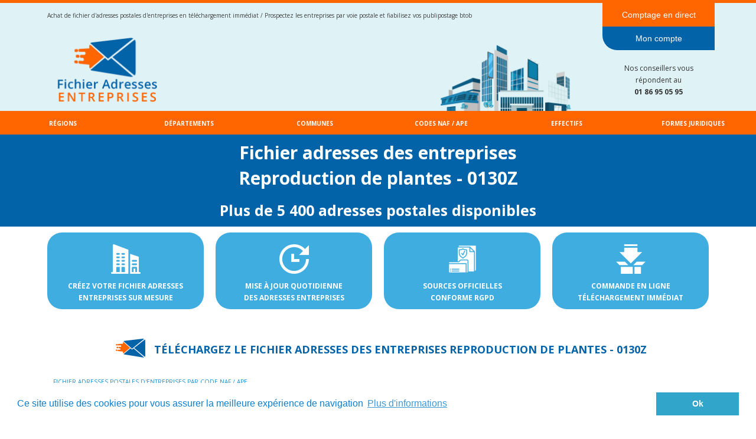

--- FILE ---
content_type: text/html
request_url: https://fichier-adresses-entreprises.com/adresses-entreprises-activite-reproduction-de-plantes-0130Z.html
body_size: 64339
content:
<!DOCTYPE html>
<html lang="fr">
<head>
	<meta charset="utf-8">
	<title>Fichier des adresses postales d'entreprises activité Reproduction de plantes - 0130Z</title>

	<meta name="description" content="Achetez la liste des adresses postales d'entreprises dont l'activité est Reproduction de plantes - 0130Z. Notre fichier d'adresses postales d'entreprise est issu de sources officielles et mis à jour quotidiennement. Ce listing d'adresses postales de sociétés vous permettra d'effectuer des publipostage fiables et de prospecter par voie postale les entreprises et les établissements avec un code NAF / APE 01.30Z."/>
	<meta name="keywords" content=""/>

	<meta http-equiv="X-UA-Compatible" content="IE=edge"/>
	<meta name="viewport" content="width=device-width, initial-scale=1"/>

	<style>
		div#preloader { position: fixed; left: 0; top: 0; z-index: 999; width: 100%; height: 100%; overflow: visible; background: white no-repeat center center; }
	</style>


	<script>
		var WaComponentContext = {};
		var WaPageContext = {};
		var WaContext = {};
		WaContext.app_version="1.6.18"
		WaContext.app_revision="a17fa3e"
		WaContext.preview=false
		WaPageContext.lang="fr"
		WaPageContext.lang_filename="fr"

	</script>
	<script src="wa_js/wa_vanilla.js?v=125&" ></script>
	<!-- Cookie banner -->
	<link rel="stylesheet" type="text/css" href="//cdnjs.cloudflare.com/ajax/libs/cookieconsent2/3.0.3/cookieconsent.min.css" />
	<script src="wa_js/cookieconsent.js"></script>
	<script>
	window.addEventListener("load", function(){
	window.cookieconsent.initialise({
	   "content":  { 
	   "message": "Ce site utilise des cookies pour vous assurer la meilleure exp\u00e9rience de navigation",   "dismiss": "Ok",   "link": "Plus d\u0027informations",   "href": "confidentialite.php",   "target": "_self",   }, 
	"palette": {
	  "popup": {
	   "background": "#ffffff",
	   "text": "#0d7eca"
	  },
	  "button": {
	   "background": "#32a5cb",
	    "text": "#ffffff"
	  }
	  },
	})})
	</script>
	<!-- End Cookie banner -->

		<!-- css / js compteur -->
	
	<link rel="stylesheet" href="https://maxcdn.bootstrapcdn.com/bootstrap/4.5.2/css/bootstrap.min.css">

	<link rel="stylesheet" href="https://maxcdn.bootstrapcdn.com/bootstrap/3.3.7/css/bootstrap.min.css" integrity="sha384-BVYiiSIFeK1dGmJRAkycuHAHRg32OmUcww7on3RYdg4Va+PmSTsz/K68vbdEjh4u" crossorigin="anonymous">

	<script src="https://stackpath.bootstrapcdn.com/bootstrap/4.4.1/js/bootstrap.min.js" integrity="sha384-wfSDF2E50Y2D1uUdj0O3uMBJnjuUD4Ih7YwaYd1iqfktj0Uod8GCExl3Og8ifwB6" crossorigin="anonymous"></script>
	
	<link href="style.css" rel="stylesheet" />

	<script src="https://ajax.googleapis.com/ajax/libs/jquery/3.5.1/jquery.min.js"></script>

	<script src="https://cdnjs.cloudflare.com/ajax/libs/popper.js/1.12.9/umd/popper.min.js" integrity="sha384-ApNbgh9B+Y1QKtv3Rn7W3mgPxhU9K/ScQsAP7hUibX39j7fakFPskvXusvfa0b4Q" crossorigin="anonymous"></script>

	<script src="https://kit.fontawesome.com/401a4484ca.js" crossorigin="anonymous"></script>

	<link href="select2.css" rel="stylesheet" />
	<script src="select2.js"></script>

	<link href="bootstrap-tagsinput.css" rel="stylesheet" />
	<script src="bootstrap-tagsinput.js"></script>
	<script src="bootstrap-tagsinput-angular.js"></script>

	<script src="functions.js"></script>
	
	<input type="text" id="rjs" value="01.30Z" readonly hidden>
	<script src="config/js_page_activite.js"></script>
	
	<link rel="icon" href="favicon.ico" type="image/x-icon">
	<link rel="shortcut icon" href="favicon.ico" type="image/x-icon">
	
	<link rel="canonical" href="https://www.fichier-adresses-entreprises.com/adresses-entreprises-activite-reproduction-de-plantes-0130Z.html" />
	
	<!-- End css / js compteur -->
	
</head>
<body>
	<div id="preloader"></div>
	<a id="wa-anchor-top" title="Top anchor"></a>
	<div id="wa-container-wrapper-koipb5397e4xpc" >
		<div id="wa-container-koipb5397e4xpc" class="container-fluid hidden-xs " >
			<div id="wa-row-koipb53924wgzs" class="row row-align  ">
				<div class=" col-xs-12 col-sm-12 col-md-12 col-lg-12 " >
					<div id="wa-compcolor-koipb539393a68" ></div>
				</div>
			</div>
		</div>
	</div>
	<div id="wa-container-wrapper-koipb5397e4u4g" >
		<div id="wa-container-koipb5397e4u4g" class="container hidden-xs " >
			<div id="wa-row-koipb53924wkr4" class="row row-align  ">
				<div class=" col-xs-12 col-sm-10 col-md-10 col-lg-10 " >
					<div id="wa-comptext-koipb5394bcmbk" class="wa-comptext clearfix">
						<p><span style="font-size: 10px; font-family: 'Open Sans', Arial, Helvetica, 'Liberation Sans', FreeSans, sans-serif; color: #414142;">Achat de fichier d'adresses postales d'entreprises en téléchargement immédiat / Prospectez les entreprises par voie postale et fiabilisez vos publipostage btob</span></p>
					</div>
				</div>
				<div class="clearfix visible-xs "></div>
				<div class="wa-subcontainer-wrapper  col-xs-12 col-sm-2 col-md-2 col-lg-2 " >
					<div id="wa-sub-container-koipb5397e4pnc">
						<div id="wa-row-kojqzgjm3ddnlk" class="row row-align  ">
							<div class=" col-xs-12 col-sm-12 col-md-12 col-lg-12 " >
								<div id="wa-comptext-kojqzgjm67by94" class="wa-comptext clearfix">
									<p style="text-align: center;"><span style="color: #ffffff;"><a style="color: #ffffff;" title="" href="index.html#wa-anchor-koiktanz3hxjzc"  onclick="return true;" >Comptage en direct</a></span></p>
								</div>
							</div>
						</div>
					</div>
				</div>
			</div>
		</div>
	</div>
	<div id="wa-container-wrapper-koipb5397e4vww" >
		<div id="wa-container-koipb5397e4vww" class="container  " >
			<div id="wa-row-koipb53924wi8w" class="row row-align  ">
				<div class=" col-xs-12 col-sm-10 col-md-10 col-lg-10 wa-valign-bottom "  data-ratioWidth="1920" data-ratioHeight="288" >
					<a href="index.html"  onclick="return true;" >
						<img id="wa-compimage-koipb53a242too" alt="" class="wa-image-component  wafxWow slideInLeft" src="wa_images/header_(2).png?v=1g9sjs3">

					</a></div>
				<div class="clearfix visible-xs "></div>
				<div class="wa-subcontainer-wrapper  col-xs-12 col-sm-2 col-md-2 col-lg-2 " >
					<div id="wa-sub-container-koipb5397e532o">
						<div id="wa-row-kojraxit6xzcog" class="row row-align  ">
							<div class=" col-xs-12 col-sm-12 col-md-12 col-lg-12 " >
								<div id="wa-comptext-kojraxit5pzqwg" class="wa-comptext clearfix">
									<p style="text-align: center;"><span style="color: #ffffff;cursor:pointer" onclick="demande_compte()">Mon compte</span></p>
								</div>
							</div>
						</div>
						<div class="wa-container-vspacer col-xl-12"></div>
						<div id="wa-row-koipb5393f85qg" class="row  ">
							<div class="col-xl-12 wa-item-rowspacer"></div>
						</div>
						<div class="wa-container-vspacer col-xl-12"></div>
						<div id="wa-row-koipb53924wjog" class="row row-align  ">
							<div class=" col-xs-12 col-sm-12 col-md-12 col-lg-12 " >
								<div id="wa-comptext-koipb53a4bc8dc" class="wa-comptext clearfix">
									<p style="text-align: center;"><span style="font-family: 'Open Sans', Arial, Helvetica, 'Liberation Sans', FreeSans, sans-serif; font-size: 12px;">Nos conseillers vous répondent au </span></p>
									<p style="text-align: center;"><span style="font-family: 'Open Sans', Arial, Helvetica, 'Liberation Sans', FreeSans, sans-serif; font-size: 12px;"><strong>01 86 95 05 95</strong></span></p>
								</div>
							</div>
						</div>
					</div>
				</div>
			</div>
		</div>
	</div>
		<div id="wa-container-koevych271d6l4" class="container-fluid hidden-xs " >
		<div id="wa-row-koisj9763fu64o" class="row row-align  ">
			<div class="wa-subcontainer-wrapper  col-xs-12 col-sm-2 col-md-2 col-lg-2 " >
				<div id="wa-sub-container-koisl0gm45jcnc">
					<div id="wa-row-koisl0gm4aj7zs" class="row row-align  ">
						<div class=" col-xs-12 col-sm-12 col-md-12 col-lg-12 " >
							<div id="wa-comptext-koislh4b37dzdc" class="wa-comptext clearfix">
								<p style="text-align: center;"><span style="font-size: 10px; color: #ffffff;"><strong><span style="font-family: 'Open Sans', Arial, Helvetica, 'Liberation Sans', FreeSans, sans-serif;"><a style="color: #ffffff;" title="" href="fichier-adresses-entreprises-par-regions.html"  onclick="return true;" >RÉGIONS</a></span></strong></span></p>
							</div>
						</div>
					</div>
				</div>
			</div>
			<div class="clearfix visible-xs "></div>
			<div class="wa-subcontainer-wrapper  col-xs-12 col-sm-2 col-md-2 col-lg-2 " >
				<div id="wa-sub-container-koisl8o62vrghk">
					<div id="wa-row-koisl8o64aj4lc" class="row row-align  ">
						<div class=" col-xs-12 col-sm-12 col-md-12 col-lg-12 " >
							<div id="wa-comptext-koisogkg6fqic0" class="wa-comptext clearfix">
								<p style="text-align: center;"><span style="font-size: 10px; color: #ffffff;"><strong><span style="font-family: 'Open Sans', Arial, Helvetica, 'Liberation Sans', FreeSans, sans-serif;"><a style="color: #ffffff;" title="" href="fichier-adresses-entreprises-par-departements.html"  onclick="return true;" >DÉPARTEMENTS</a></span></strong></span></p>
							</div>
						</div>
					</div>
				</div>
			</div>
			<div class="clearfix visible-xs "></div>
			<div class="wa-subcontainer-wrapper  col-xs-12 col-sm-2 col-md-2 col-lg-2 " >
				<div id="wa-sub-container-koisl3u02vr8fk">
					<div id="wa-row-koisl3u04aj67c" class="row row-align  ">
						<div class=" col-xs-12 col-sm-12 col-md-12 col-lg-12 " >
							<div id="wa-comptext-koisoh8m6fql4g" class="wa-comptext clearfix">
								<p style="text-align: center;"><span style="font-size: 10px; "><strong><span style="font-family: 'Open Sans', Arial, Helvetica, 'Liberation Sans', FreeSans, sans-serif;"><span style="color: #ffffff;"><a style="color: #ffffff;" title="" href="fichier-adresses-entreprises-par-communes.html"  onclick="return true;" >COMMUNES</a></span><br /></span></strong></span></p>
							</div>
						</div>
					</div>
				</div>
			</div>
			<div class="clearfix visible-xs "></div>
			<div class="wa-subcontainer-wrapper  col-xs-12 col-sm-2 col-md-2 col-lg-2 " >
				<div id="wa-sub-container-koisl6pb2vr7jc">
					<div id="wa-row-koisl6pc4aj6qo" class="row row-align  ">
						<div class=" col-xs-12 col-sm-12 col-md-12 col-lg-12 " >
							<div id="wa-comptext-koisohto6fqreg" class="wa-comptext clearfix">
								<p style="text-align: center;"><span style="font-size: 10px; "><strong><span style="font-family: 'Open Sans', Arial, Helvetica, 'Liberation Sans', FreeSans, sans-serif;"><span style="color: #ffffff;"><a style="color: #ffffff;" title="" href="fichier-adresses-entreprises-par-code-naf.html"  onclick="return true;" >CODES NAF / APE</a></span><br /></span></strong></span></p>
							</div>
						</div>
					</div>
				</div>
			</div>
			<div class="clearfix visible-xs "></div>
			<div class="wa-subcontainer-wrapper  col-xs-12 col-sm-2 col-md-2 col-lg-2 " >
				<div id="wa-sub-container-koislaah2vrep4">
					<div id="wa-row-koislaah4aj4rs" class="row row-align  ">
						<div class=" col-xs-12 col-sm-12 col-md-12 col-lg-12 " >
							<div id="wa-comptext-koisoie26fqxog" class="wa-comptext clearfix">
								<p style="text-align: center;"><span style="font-size: 10px; "><strong><span style="font-family: 'Open Sans', Arial, Helvetica, 'Liberation Sans', FreeSans, sans-serif;"><span style="color: #ffffff;"><a style="color: #ffffff;" title="" href="fichier-adresses-entreprises-par-effectif.html"  onclick="return true;" >EFFECTIFS</a></span><br /></span></strong></span></p>
							</div>
						</div>
					</div>
				</div>
			</div>
			<div class="clearfix visible-xs "></div>
			<div class="wa-subcontainer-wrapper  col-xs-12 col-sm-2 col-md-2 col-lg-2 " >
				<div id="wa-sub-container-koisjfcy3eswlk">
					<div id="wa-row-koisjfcy4aj4lc" class="row row-align  ">
						<div class=" col-xs-12 col-sm-12 col-md-12 col-lg-12 " >
							<div id="wa-comptext-koisoixy6fqths" class="wa-comptext clearfix">
								<p style="text-align: center;"><span style="font-size: 10px; "><strong><span style="font-family: 'Open Sans', Arial, Helvetica, 'Liberation Sans', FreeSans, sans-serif;"><span style="color: #ffffff;"><a style="color: #ffffff;" title="" href="fichier-adresses-entreprises-par-forme-juridique.html"  onclick="return true;" >FORMES JURIDIQUES</a></span><br /></span></strong></span></p>
							</div>
						</div>
					</div>
				</div>
			</div>
		</div>
	</div>	<div id="wa-container-wrapper-koipb5397e4wt4" >
		<div id="wa-container-koipb5397e4wt4" class="container  " >
			<div id="wa-row-koipb53924wkxk" class="row row-align  ">
				<div class=" col-xs-12 col-sm-12 col-md-12 col-lg-12 " >
					<div id="wa-comptext-koipb53a4bcoew" class="wa-comptext clearfix">
						<h1 style="text-align: center;"><strong><span style="font-size: 30px;"><span style="color: #ffffff; font-family: 'Open Sans', Arial, Helvetica, 'Liberation Sans', FreeSans, sans-serif;">Fichier adresses des entreprises <br>Reproduction de plantes - 0130Z</span></span></strong></h1>
						<div style="margin-top:15px; text-align: center; color: #ffffff; font-size: 25px; font-family: 'Open Sans', Arial, Helvetica, 'Liberation Sans', FreeSans, sans-serif; font-weight: bold;" id="nb_resultat_titre">Plus de 5 400 adresses postales disponibles</div>
					</div>
				</div>
			</div>
		</div>
	</div>
	<div id="wa-container-wrapper-koipb5397e4ylk" >
		<div id="wa-container-koipb5397e4ylk" class="container  " >
			<div id="wa-row-kooax96a31lr60" class="row row-align  ">
				<div class="wa-subcontainer-wrapper  col-xs-12 col-sm-3 col-md-3 col-lg-3 " >
					<div id="wa-sub-container-kooax96a69myns">
						<div id="wa-row-kooax96a31ltrc" class="row row-align  ">
							<div class=" col-xs-12 col-sm-12 col-md-12 col-lg-12 " >
								<div id="wa-comptext-padwrapper-kooax96a8cwkew" class="wa-comptext-padwrapper ">
									<div id="wa-comptext-kooax96a8cwkew" class="wa-comptext wafxWow fadeIn clearfix">
										<p style="text-align: center;"><img style="margin: 10px;" src="wa_images/company.png?v=1g99s8g" width="50" height="50" alt="" title="" /></p>
										<h2 style="text-align: center;"><span style="font-family: 'Open Sans', Arial, Helvetica, 'Liberation Sans', FreeSans, sans-serif;"><strong><span style="color: #ffffff; font-size: 12px;">CRÉEZ VOTRE FICHIER ADRESSES ENTREPRISES SUR MESURE</span></strong></span></h2>
									</div>
								</div>
							</div>
						</div>
					</div>
				</div>
				<div class="clearfix visible-xs "></div>
				<div class="wa-subcontainer-wrapper  col-xs-12 col-sm-3 col-md-3 col-lg-3 " >
					<div id="wa-sub-container-kooax96a69mva0">
						<div id="wa-row-kooax96a31lq9c" class="row row-align  ">
							<div class=" col-xs-12 col-sm-12 col-md-12 col-lg-12 " >
								<div id="wa-comptext-padwrapper-kooax96a8cwg88" class="wa-comptext-padwrapper ">
									<div id="wa-comptext-kooax96a8cwg88" class="wa-comptext wafxWow fadeIn clearfix">
										<p style="text-align: center;"><img style="margin: 10px;" src="wa_images/mise-a-jour (1).png?v=1g99sij" width="50" height="50" alt="" title="" /></p>
										<h2 style="text-align: center;"><span style="font-family: 'Open Sans', Arial, Helvetica, 'Liberation Sans', FreeSans, sans-serif;"><strong><span style="color: #ffffff; font-size: 12px;">MISE À JOUR QUOTIDIENNE </span></strong></span></h2>
										<h2 style="text-align: center;"><span style="font-family: 'Open Sans', Arial, Helvetica, 'Liberation Sans', FreeSans, sans-serif;"><strong><span style="color: #ffffff; font-size: 12px;">DES ADRESSES ENTREPRISES</span></strong></span></h2>
									</div>
								</div>
							</div>
						</div>
					</div>
				</div>
				<div class="clearfix visible-xs "></div>
				<div class="wa-subcontainer-wrapper  col-xs-12 col-sm-3 col-md-3 col-lg-3 " >
					<div id="wa-sub-container-kooax96a69n174">
						<div id="wa-row-kooax96a31lqs0" class="row row-align  ">
							<div class=" col-xs-12 col-sm-12 col-md-12 col-lg-12 " >
								<div id="wa-comptext-padwrapper-kooax96a8cw7uw" class="wa-comptext-padwrapper ">
									<div id="wa-comptext-kooax96a8cw7uw" class="wa-comptext wafxWow fadeIn clearfix">
										<p style="text-align: center;"><img style="margin: 10px;" src="wa_images/document.png?v=1g99sl0" width="50" height="50" alt="" title="" /></p>
										<h2 style="text-align: center;"><span style="font-family: 'Open Sans', Arial, Helvetica, 'Liberation Sans', FreeSans, sans-serif;"><strong><span style="color: #ffffff; font-size: 12px;">SOURCES OFFICIELLES </span></strong></span></h2>
										<h2 style="text-align: center;"><strong style="font-family: 'Open Sans', Arial, Helvetica, 'Liberation Sans', FreeSans, sans-serif;"><span style="color: #ffffff; font-size: 12px;">CONFORME RGPD</span></strong></h2>
									</div>
								</div>
							</div>
						</div>
					</div>
				</div>
				<div class="clearfix visible-xs "></div>
				<div class="wa-subcontainer-wrapper  col-xs-12 col-sm-3 col-md-3 col-lg-3 " >
					<div id="wa-sub-container-kooax96a69mzi8">
						<div id="wa-row-kooax96a31ltw0" class="row row-align  ">
							<div class=" col-xs-12 col-sm-12 col-md-12 col-lg-12 " >
								<div id="wa-comptext-padwrapper-kooax96b8cwibk" class="wa-comptext-padwrapper ">
									<div id="wa-comptext-kooax96b8cwibk" class="wa-comptext wafxWow fadeIn clearfix">
										<p style="text-align: center;"><img style="margin: 10px;" src="wa_images/mise-a-jour.png?v=1g99sba" width="50" height="50" alt="" title="" /></p>
										<h2 style="text-align: center;"><span style="font-family: 'Open Sans', Arial, Helvetica, 'Liberation Sans', FreeSans, sans-serif;"><strong><span style="color: #ffffff; font-size: 12px;">COMMANDE EN LIGNE</span></strong></span></h2>
										<h2 style="text-align: center;"><span style="font-family: 'Open Sans', Arial, Helvetica, 'Liberation Sans', FreeSans, sans-serif;"><strong><span style="color: #ffffff; font-size: 12px;"> TÉLÉCHARGEMENT IMMÉDIAT</span></strong></span></h2>
									</div>
								</div>
							</div>
						</div>
					</div>
				</div>
			</div>
			<div class="wa-container-vspacer col-xl-12"></div>
			<div id="wa-row-koipb5393f88s8" class="row  ">
				<div class="col-xl-12 wa-item-rowspacer"></div>
			</div>
			<div class="wa-container-vspacer col-xl-12"></div>
			<div id="wa-row-koipb53924wifc" class="row row-align  ">
				<div class=" col-xs-12 col-sm-12 col-md-12 col-lg-12 " >
					<div id="wa-comptext-padwrapper-koipb53a4bcd94" class="wa-comptext-padwrapper ">
						<div id="wa-comptext-koipb53a4bcd94" class="wa-comptext wafxWow slideInRight clearfix">
							<h2 style="text-align: center;"><span style="color: #1c8ece; font-size: 18px;"><img style="color: #333333; font-size: 14px; margin: 0px 10px 10px;" src="wa_images/logo_(1)_1.png?v=1g9sr80" width="50" height="32" alt="" title="" /> <span style="color: #0263a8;"><strong><span style="font-family: 'Open Sans', Arial, Helvetica, 'Liberation Sans', FreeSans, sans-serif;">TÉLÉCHARGEZ LE FICHIER ADRESSES DES </span></strong></span></span><span style="color: #0263a8;"><strong style="font-size: 18px;"><span style="font-family: 'Open Sans', Arial, Helvetica, 'Liberation Sans', FreeSans, sans-serif;">ENTREPRISES REPRODUCTION DE PLANTES - 0130Z</span></strong></span></h2>
						</div>
					</div>
				</div>
			</div>
			<div class="wa-container-vspacer col-xl-12"></div>
			<div id="wa-row-koipb53924wke8" class="row row-align  ">
				<div class="wa-subcontainer-wrapper  col-xs-12 col-sm-12 col-md-12 col-lg-12 " >
					<div id="wa-sub-container-koipb5397e4t88">
						<div id="wa-row-koipb53924wjuw" class="row row-align  ">
							<div class=" col-xs-12 col-sm-12 col-md-12 col-lg-12 " >
								<div id="wa-comptext-koipb53a4bcbuw" class="wa-comptext wafxWow slideInLeft clearfix">
									<p style="text-align: justify;"><span style="font-family: 'Open Sans', Arial, Helvetica, 'Liberation Sans', FreeSans, sans-serif; font-size: 14px;"><span style="color: #1c8ece; font-size: 10px;">FICHIER ADRESSES POSTALES D'ENTREPRISES PAR CODE NAF / APE<br></span></span></p>
									<p style="text-align: justify;"><span style="font-family: 'Open Sans', Arial, Helvetica, 'Liberation Sans', FreeSans, sans-serif; font-size: 14px;"><strong>Prospectez par voie postales les entreprises dont l'activité est Reproduction de plantes - 0130Z. </strong><span style="color: #333333;">Notre <strong>fichier d'adresses postales d'entreprises avec un code NAF / APE 01.30Z </strong> est issu de sources officielles et vous permet de télécharger la<strong> liste des adresses d'entreprises</strong> en fonction de nombreurx critères.</span></span></p>
									<p style="text-align: justify;"><span style="font-size: 14px;"> </span></p>
									<p style="text-align: justify;"><span style="font-family: 'Open Sans', Arial, Helvetica, 'Liberation Sans', FreeSans, sans-serif; font-size: 14px;"><strong> Notre base de données des adresses postales d'entreprises Reproduction de plantes - 0130Z</strong> est mise à jour quotidiennement et vous permet de récuperer les informations officielles des entreprises dont le code NAF / APE est 01.30Z. </span></p>
									<p style="text-align: justify;"><span style="font-size: 14px;"> </span></p>
									<p style="text-align: justify;"><span style="font-family: 'Open Sans', Arial, Helvetica, 'Liberation Sans', FreeSans, sans-serif; font-size: 14px;" id="infos_commune"><span><b>L'INSEE enregistre plus de 5 400 établissements actifs sur le code NAF / APE 01.30Z</b></span><br><br><span>Cette activité fait partie de la division <b><a href='adresses-entreprises-division-culture-et-production-animale-chasse-et-services-annexes.html'>Culture et production animale, chasse et services annexes</a></b></span></span></p>
									<p style="text-align: justify;"><span style="font-size: 14px;"> </span></p>
									<p style="text-align: justify;"><span style="font-family: 'Open Sans', Arial, Helvetica, 'Liberation Sans', FreeSans, sans-serif; font-size: 14px;">Achetez la <strong>liste des adresses d'entreprises Reproduction de plantes - 0130Z</strong> et ciblez vos contacts en fonction de leur secteurs d'activités par code NAF, forme juridique, effectif par nombre de salariés et date de création puis <strong><span style="color: #1667b2;">commandez et téléchargez </span></strong></span><strong><span style="color: #1667b2; font-family: 'Open Sans', Arial, Helvetica, 'Liberation Sans', FreeSans, sans-serif;">votre fichier d'adresses postales d'entreprises</span><span style="color: #1667b2; font-family: 'Open Sans', Arial, Helvetica, 'Liberation Sans', FreeSans, sans-serif;"> immédiatement au format excel.</span></strong></p>
								</div>
							</div>
						</div>
					</div>
				</div>
			</div>
			<div class="wa-container-vspacer col-xl-12"></div>
			<div id="wa-row-koipb53924whpk" class="row row-align  ">
				<div class=" col-xs-12 col-sm-12 col-md-12 col-lg-12 " >
				<div id="wa-anchor-koipb53a68j80o" title="Anchor"></div>
					<div id="wa-comphtml-koipb53a68j80o" >
						<div class="container" style='margin-top:25px;' id='compteur'>
	<div class='row'>
	  <div class='col-md-6'>
		<div class="panel panel-primary" id="criteres">
		  <div class="panel-heading">
	<div class="titreP" style='text-align:center'>
		<span style='font-size:130%'><b>Critères de ciblage</b></span>
	</div>
</div>
<div class="panel-body">
	<form id='form_comptage'>
		<div class='col-md-12' style='margin-bottom:15px;margin-top:0px;text-align:left'>
			<div class="titre2">
				<img src="icon1.png" style="width:30px;height:30px;margin-right:20px;"><span style='font-size:110%'><b>Type d'établissement</b></span>
			</div>
		</div>
		<div class='col-md-12' style='text-align:left'>
			<p class="radioP"> 
				<input class="form-check form-check-inline modifCompt" type="radio" name="type_etablissement" id="type_etabissement_tous" value="etablissement" checked>
				<label for="france"><span class="radioButtonGraph"></span>Tous les établissements</label>
			</p>
			<p class="radioP"> 
				<input class="form-check form-check-inline modifCompt" type="radio" name="type_etablissement" id="type_etabissement_siege" value="siege">
				<label for="regions"><span class="radioButtonGraph"></span>L'établissement siège uniquement</label>
			</p>
		</div>
		<div class='col-md-12' style='margin-bottom:15px;margin-top:0px;text-align:left'>
			<hr>
			<div class="titre2">
				<img src="icon2.png" style="width:30px;height:30px;margin-right:20px;"><span style='font-size:110%'><b>Zone géographique</b></span>
			</div>
		</div>
		<div class='col-md-12' style='text-align:left'> 
			<div class="form-check form-check-inline">
				<input class="form-check-input modifCompt" type="radio" name="type_localisation" id="localisation_france" value="france" onchange='france();' checked>
				<label class="form-check-label" for="france">France</label>
			</div>
			<div class="form-check form-check-inline">
				<input class="form-check-input modifCompt" type="radio" name="type_localisation" id="localisation_regions" value="region" onchange='regions();'>
				<label class="form-check-label" for="regions">Régions</i></label>
			</div>
			<div class="form-check form-check-inline">
				<input class="form-check-input modifCompt" type="radio" name="type_localisation" id="localisation_departements" value="departement" onchange='departements();' >
				<label class="form-check-label" for="departements">Départements</label>
			</div><br>
			<div class="form-check form-check-inline" style="margin-top:15px">
				<input class="form-check-input modifCompt" type="radio" name="type_localisation" id="localisation_cp" value="ville" onchange='codesPostaux();' >
				<label class="form-check-label" for="departements">Codes postaux</label>
			</div>
			<div class="form-check form-check-inline" style="margin-top:15px">
				<input class="form-check-input modifCompt" type="radio" name="type_localisation" id="localisation_insee" value="insee" onchange='codesInsee();' >
				<label class="form-check-label" for="departements">Codes communes (INSEE)</label>
			</div><br>
			<div class="form-check form-check-inline" style="margin-top:15px">
				<input class="form-check-input modifCompt" type="radio" name="type_localisation" id="localisation_rayon" value="rayon" onchange='rayon();' >
				<label class="form-check-label" for="departements">Rayon kilométrique</label>
			</div>
		</div>
		<div class='col-md-12' id='regions' hidden>
			<div class='col-md-12' style='margin-top:15px;text-align:left'>
				<div class="form-group">
					<label for="regions">Sélectionnez vos régions</label>
					<select name="region[]" id='select_region' class="form-control modifCompt select2_region" style="width: 100%;" multiple>
						<option value="84">Auvergne-Rhône-Alpes</option>
<option value="27">Bourgogne-Franche-Comté</option>
<option value="53">Bretagne</option>
<option value="24">Centre-Val de Loire</option>
<option value="94">Corse</option>
<option value="44">Grand-Est</option>
<option value="1">Guadeloupe</option>
<option value="3">Guyane</option>
<option value="32">Hauts-de-France</option>
<option value="11">Île-de-France</option>
<option value="4">La Réunion</option>
<option value="2">Martinique</option>
<option value="6">Mayotte</option>
<option value="28">Normandie</option>
<option value="75">Nouvelle-Aquitaine</option>
<option value="76">Occitanie</option>
<option value="52">Pays-de-la-Loire</option>
<option value="93">Provence-Alpes-Côte d'Azur</option>
					</select>
				</div>
			</div>
		</div>
		<div class='col-md-12' id='departements' hidden>
			<div class='col-md-12' style='margin-top:15px;text-align:left'>
				<div class="form-group">
					<label for="departements">Sélectionnez vos départements</label>
					<select name="departement[]" id='select_departement' class="form-control modifCompt select2_departement" style="width: 100%;" multiple>
						<option value='01'>01 - Ain</option>
<option value='02'>02 - Aisne</option>
<option value='03'>03 - Allier</option>
<option value='04'>04 - Alpes de Haute-Provence</option>
<option value='05'>05 - Hautes-Alpes</option>
<option value='06'>06 - Alpes-Maritimes</option>
<option value='07'>07 - Ardèche</option>
<option value='08'>08 - Ardennes</option>
<option value='09'>09 - Ariège</option>
<option value='10'>10 - Aube</option>
<option value='11'>11 - Aude</option>
<option value='12'>12 - Aveyron</option>
<option value='13'>13 - Bouches du Rhône</option>
<option value='14'>14 - Calvados</option>
<option value='15'>15 - Cantal</option>
<option value='16'>16 - Charente</option>
<option value='17'>17 - Charente Maritime</option>
<option value='18'>18 - Cher</option>
<option value='19'>19 - Corrèze</option>
<option value='2A'>2A - Corse-du-Sud</option>
<option value='2B'>2B - Corse-du-Nord</option>
<option value='21'>21 - Côte d'Or</option>
<option value='22'>22 - Côtes d'Armor</option>
<option value='23'>23 - Creuse</option>
<option value='24'>24 - Dordogne</option>
<option value='25'>25 - Doubs</option>
<option value='26'>26 - Drôme</option>
<option value='27'>27 - Eure</option>
<option value='28'>28 - Eure-et-Loir</option>
<option value='29'>29 - Finistère</option>
<option value='30'>30 - Gard</option>
<option value='31'>31 - Haute-Garonne</option>
<option value='32'>32 - Gers</option>
<option value='33'>33 - Gironde</option>
<option value='34'>34 - Hérault</option>
<option value='35'>35 - Ille-et-Vilaine</option>
<option value='36'>36 - Indre</option>
<option value='37'>37 - Indre-et-Loire</option>
<option value='38'>38 - Isère</option>
<option value='39'>39 - Jura</option>
<option value='40'>40 - Landes</option>
<option value='41'>41 - Loir-et-Cher</option>
<option value='42'>42 - Loire</option>
<option value='43'>43 - Haute-Loire</option>
<option value='44'>44 - Loire-Atlantique</option>
<option value='45'>45 - Loiret</option>
<option value='46'>46 - Lot</option>
<option value='47'>47 - Lot-et-Garonne</option>
<option value='48'>48 - Lozère</option>
<option value='49'>49 - Maine-et-Loire</option>
<option value='50'>50 - Manche</option>
<option value='51'>51 - Marne</option>
<option value='52'>52 - Haute-Marne</option>
<option value='53'>53 - Mayenne</option>
<option value='54'>54 - Meurthe-et-Moselle</option>
<option value='55'>55 - Meuse</option>
<option value='56'>56 - Morbihan</option>
<option value='57'>57 - Moselle</option>
<option value='58'>58 - Nièvre</option>
<option value='59'>59 - Nord</option>
<option value='60'>60 - Oise</option>
<option value='61'>61 - Orne</option>
<option value='62'>62 - Pas-de-Calais</option>
<option value='63'>63 - Puy-de-Dôme</option>
<option value='64'>64 - Pyrénées-Atlantiques</option>
<option value='65'>65 - Hautes-Pyrénées</option>
<option value='66'>66 - Pyrénées-Orientales</option>
<option value='67'>67 - Bas-Rhin</option>
<option value='68'>68 - Haut-Rhin</option>
<option value='69'>69 - Rhône</option>
<option value='70'>70 - Haute-Saône</option>
<option value='71'>71 - Saône-et-Loire</option>
<option value='72'>72 - Sarthe</option>
<option value='73'>73 - Savoie</option>
<option value='74'>74 - Haute-Savoie</option>
<option value='75'>75 - Paris</option>
<option value='76'>76 - Seine-Maritime</option>
<option value='77'>77 - Seine-et-Marne</option>
<option value='78'>78 - Yvelines</option>
<option value='79'>79 - Deux-Sèvres</option>
<option value='80'>80 - Somme</option>
<option value='81'>81 - Tarn</option>
<option value='82'>82 - Tarn-et-Garonne</option>
<option value='83'>83 - Var</option>
<option value='84'>84 - Vaucluse</option>
<option value='85'>85 - Vendée</option>
<option value='86'>86 - Vienne</option>
<option value='87'>87 - Haute-Vienne</option>
<option value='88'>88 - Vosges</option>
<option value='89'>89 - Yonne</option>
<option value='90'>90 - Territoire-de-Belfort</option>
<option value='91'>91 - Essonne</option>
<option value='92'>92 - Hauts-de-Seine</option>
<option value='93'>93 - Seine-St-Denis</option>
<option value='94'>94 - Val-de-Marne</option>
<option value='95'>95 - Val-d'Oise</option>
<option value='971'>971 - Guadeloupe</option>
<option value='972'>972 - Martinique</option>
<option value='973'>973 - Guyane</option>
<option value='974'>974 - La Réunion</option>
<option value='976'>976 - Mayotte</option>					</select>
				</div>
			</div>
		</div>
		<div class='col-md-12' id='codesPostaux' hidden>
			<div class='col-md-12' style='margin-top:15px;text-align:left'>
				<div class="form-group">
					<label for="departements">Saisissez vos codes postaux</label>
					<input class="bootstrap-tagsinput modifCompt" data-role="tagsinput" type="text" name="code_postal" id="select_code_postal" style="width: 100%;">
				</div>
			</div>
		</div>
		<div class='col-md-12' id='codesInsee' hidden>
			<div class='col-md-12' style='margin-top:15px;text-align:left'>
				<div class="form-group">
					<label for="departements">Saisissez vos codes communes</label>
					<input class="bootstrap-tagsinput modifCompt" data-role="tagsinput" type="text" name="code_insee" id="select_code_insee" style="width: 100%;">
				</div>
			</div>
		</div>
		<div class='col-md-12' id='rayon' hidden>
			<div class='col-md-12' style='margin-top:15px;text-align:left'>
				<div class="form-group">
					<label for="departements">Sélectionnez votre commune</label>
					<select name="commune_rayon[]" id='select_commune_rayon' class="form-control modifCompt select2_commune_rayon" style="width: 100%;">
					</select>
				</div>
			</div>
			<div class='col-md-12' style='margin-top:15px;text-align:left'>
				<div class="form-group">
					<label for="departements">Sélectionnez le rayon souhaité</label>
					<select name="km_rayon[]" id='select_km_rayon' class="form-control modifCompt select2_km_rayon" style="width: 100%;">
					<option value='1'>1 km</option>
<option value='2'>2 km</option>
<option value='3'>3 km</option>
<option value='4'>4 km</option>
<option value='5'>5 km</option>
<option value='6'>6 km</option>
<option value='7'>7 km</option>
<option value='8'>8 km</option>
<option value='9'>9 km</option>
<option value='10'>10 km</option>
<option value='11'>11 km</option>
<option value='12'>12 km</option>
<option value='13'>13 km</option>
<option value='14'>14 km</option>
<option value='15'>15 km</option>
<option value='16'>16 km</option>
<option value='17'>17 km</option>
<option value='18'>18 km</option>
<option value='19'>19 km</option>
<option value='20'>20 km</option>
<option value='21'>21 km</option>
<option value='22'>22 km</option>
<option value='23'>23 km</option>
<option value='24'>24 km</option>
<option value='25'>25 km</option>
<option value='26'>26 km</option>
<option value='27'>27 km</option>
<option value='28'>28 km</option>
<option value='29'>29 km</option>
<option value='30'>30 km</option>
<option value='31'>31 km</option>
<option value='32'>32 km</option>
<option value='33'>33 km</option>
<option value='34'>34 km</option>
<option value='35'>35 km</option>
<option value='36'>36 km</option>
<option value='37'>37 km</option>
<option value='38'>38 km</option>
<option value='39'>39 km</option>
<option value='40'>40 km</option>
<option value='41'>41 km</option>
<option value='42'>42 km</option>
<option value='43'>43 km</option>
<option value='44'>44 km</option>
<option value='45'>45 km</option>
<option value='46'>46 km</option>
<option value='47'>47 km</option>
<option value='48'>48 km</option>
<option value='49'>49 km</option>
<option value='50'>50 km</option>
<option value='51'>51 km</option>
<option value='52'>52 km</option>
<option value='53'>53 km</option>
<option value='54'>54 km</option>
<option value='55'>55 km</option>
<option value='56'>56 km</option>
<option value='57'>57 km</option>
<option value='58'>58 km</option>
<option value='59'>59 km</option>
<option value='60'>60 km</option>
<option value='61'>61 km</option>
<option value='62'>62 km</option>
<option value='63'>63 km</option>
<option value='64'>64 km</option>
<option value='65'>65 km</option>
<option value='66'>66 km</option>
<option value='67'>67 km</option>
<option value='68'>68 km</option>
<option value='69'>69 km</option>
<option value='70'>70 km</option>
<option value='71'>71 km</option>
<option value='72'>72 km</option>
<option value='73'>73 km</option>
<option value='74'>74 km</option>
<option value='75'>75 km</option>
<option value='76'>76 km</option>
<option value='77'>77 km</option>
<option value='78'>78 km</option>
<option value='79'>79 km</option>
<option value='80'>80 km</option>
<option value='81'>81 km</option>
<option value='82'>82 km</option>
<option value='83'>83 km</option>
<option value='84'>84 km</option>
<option value='85'>85 km</option>
<option value='86'>86 km</option>
<option value='87'>87 km</option>
<option value='88'>88 km</option>
<option value='89'>89 km</option>
<option value='90'>90 km</option>
<option value='91'>91 km</option>
<option value='92'>92 km</option>
<option value='93'>93 km</option>
<option value='94'>94 km</option>
<option value='95'>95 km</option>
<option value='96'>96 km</option>
<option value='97'>97 km</option>
<option value='98'>98 km</option>
<option value='99'>99 km</option>
<option value='100'>100 km</option>					</select>
				</div>
			</div>
		</div>
		<div class='col-md-12' style='margin-bottom:15px;margin-top:0px;text-align:left'>
			<hr>
			<div class="titre2">
				<img src="icon3.png" style="width:30px;height:30px;margin-right:20px;"><span style='font-size:110%'><b>Secteur d'activité</b></span>
			</div>
		</div>
		<div class='col-md-12' style='text-align:left'>
			<div class="form-check form-check-inline">
				<input class="form-check-input modifCompt" type="radio" name="type_activite" id="type_ape_sansAPE" value="" onchange='sansAPE();' checked>
				<label class="form-check-label">Tous secteurs</label>
			</div>
			<div class="form-check form-check-inline" hidden>
				<input class="form-check-input modifCompt" type="radio" name="type_activite" id="type_ape_sectionAPE" value="section" onchange='sectionAPE();'>
				<label class="form-check-label">Section</label>
			</div>
			<div class="form-check form-check-inline">
				<input class="form-check-input modifCompt" type="radio" name="type_activite" id="type_ape_divisionAPE" value="division" onchange='divisionAPE();'>
				<label class="form-check-label">Division</label>
			</div>
			<div class="form-check form-check-inline">
				<input class="form-check-input modifCompt" type="radio" name="type_activite" id="type_ape_codeAPE" value="classe" onchange='codeAPE();' >
				<label class="form-check-label">Classe</i></label>
			</div>
		</div>
		<div class='col-md-12' id='sectionAPE' hidden>
			<div class='col-md-12' style='margin-top:15px;text-align:left'>
				<div class="form-group">
					<label>Sélectionnez vos sections</label>
					<select name="section[]" id='select_section' class="form-control modifCompt select2_section" style="width: 100%;" multiple>
						<option value='A'>A - Agriculture, sylviculture et pêche</option>
<option value='B'>B - Industries extractives</option>
<option value='C'>C - Industrie manufacturière</option>
<option value='D'>D - Production et distribution d'électricité, de gaz, de vapeur et d'air conditionné</option>
<option value='E'>E - Production et distribution d'eau ; assainissement, gestion des déchets et dépollution</option>
<option value='F'>F - Construction</option>
<option value='G'>G - Commerce ; réparation d'automobiles et de motocycles</option>
<option value='H'>H - Transports et entreposage</option>
<option value='I'>I - Hébergement et restauration</option>
<option value='J'>J - Information et communication</option>
<option value='K'>K - Activités financières et d'assurance</option>
<option value='L'>L - Activités immobilières</option>
<option value='M'>M - Activités spécialisées, scientifiques et techniques</option>
<option value='N'>N - Activités de services administratifs et de soutien</option>
<option value='O'>O - Administration publique</option>
<option value='P'>P - Enseignement</option>
<option value='Q'>Q - Santé humaine et action sociale</option>
<option value='R'>R - Arts, spectacles et activités récréatives</option>
<option value='S'>S - Autres activités de services</option>
<option value='T'>T - Activités des ménages en tant qu'employeurs</option>
<option value='U'>U - Activités extra-territoriales</option>					</select>
				</div>
			</div>
		</div>
		<div class='col-md-12' id='divisionAPE' hidden>
			<div class='col-md-12' style='margin-top:15px;text-align:left'>
				<div class="form-group">
					<label>Sélectionnez vos divisions</label>
					<select name="division[]" id='select_division' class="form-control modifCompt select2_division" style="width: 100%;" multiple>
						<option value='01'>01 - Culture et production animale, chasse et services annexes</option>
<option value='02'>02 - Sylviculture et exploitation forestière</option>
<option value='03'>03 - Pêche et aquaculture</option>
<option value='05'>05 - Extraction de houille et de lignite</option>
<option value='06'>06 - Extraction d'hydrocarbures</option>
<option value='07'>07 - Extraction de minerais métalliques</option>
<option value='08'>08 - Autres industries extractives</option>
<option value='09'>09 - Services de soutien aux industries extractives</option>
<option value='10'>10 - Industries alimentaires</option>
<option value='11'>11 - Fabrication de boissons</option>
<option value='12'>12 - Fabrication de produits à base de tabac</option>
<option value='13'>13 - Fabrication de textiles</option>
<option value='14'>14 - Industrie de l'habillement</option>
<option value='15'>15 - Industrie du cuir et de la chaussure</option>
<option value='16'>16 - Travail du bois et fabrication d'articles en bois et en liège, à l'exception des meubles ; fabrication d'articles en vannerie et sparterie</option>
<option value='17'>17 - Industrie du papier et du carton</option>
<option value='18'>18 - Imprimerie et reproduction d'enregistrements</option>
<option value='19'>19 - Cokéfaction et raffinage</option>
<option value='20'>20 - Industrie chimique</option>
<option value='21'>21 - Industrie pharmaceutique</option>
<option value='22'>22 - Fabrication de produits en caoutchouc et en plastique</option>
<option value='23'>23 - Fabrication d'autres produits minéraux non métalliques</option>
<option value='24'>24 - Métallurgie</option>
<option value='25'>25 - Fabrication de produits métalliques, à l'exception des machines et des équipements</option>
<option value='26'>26 - Fabrication de produits informatiques, électroniques et optiques</option>
<option value='27'>27 - Fabrication d'équipements électriques</option>
<option value='28'>28 - Fabrication de machines et équipements n.c.a.</option>
<option value='29'>29 - Industrie automobile</option>
<option value='30'>30 - Fabrication d'autres matériels de transport</option>
<option value='31'>31 - Fabrication de meubles</option>
<option value='32'>32 - Autres industries manufacturières</option>
<option value='33'>33 - Réparation et installation de machines et d'équipements</option>
<option value='35'>35 - Production et distribution d'électricité, de gaz, de vapeur et d'air conditionné</option>
<option value='36'>36 - Captage, traitement et distribution d'eau</option>
<option value='37'>37 - Collecte et traitement des eaux usées</option>
<option value='38'>38 - Collecte, traitement et élimination des déchets ; récupération</option>
<option value='39'>39 - Dépollution et autres services de gestion des déchets</option>
<option value='41'>41 - Construction de bâtiments</option>
<option value='42'>42 - Génie civil</option>
<option value='43'>43 - Travaux de construction spécialisés</option>
<option value='45'>45 - Commerce et réparation d'automobiles et de motocycles</option>
<option value='46'>46 - Commerce de gros, à l'exception des automobiles et des motocycles</option>
<option value='47'>47 - Commerce de détail, à l'exception des automobiles et des motocycles</option>
<option value='49'>49 - Transports terrestres et transport par conduites</option>
<option value='50'>50 - Transports par eau</option>
<option value='51'>51 - Transports aériens</option>
<option value='52'>52 - Entreposage et services auxiliaires des transports</option>
<option value='53'>53 - Activités de poste et de courrier</option>
<option value='55'>55 - Hébergement</option>
<option value='56'>56 - Restauration</option>
<option value='58'>58 - Édition</option>
<option value='59'>59 - Production de films cinématographiques, de vidéo et de programmes de télévision ; enregistrement sonore et édition musicale</option>
<option value='60'>60 - Programmation et diffusion</option>
<option value='61'>61 - Télécommunications</option>
<option value='62'>62 - Programmation, conseil et autres activités informatiques</option>
<option value='63'>63 - Services d'information</option>
<option value='64'>64 - Activités des services financiers, hors assurance et caisses de retraite</option>
<option value='65'>65 - Assurance</option>
<option value='66'>66 - Activités auxiliaires de services financiers et d'assurance</option>
<option value='68'>68 - Activités immobilières</option>
<option value='69'>69 - Activités juridiques et comptables</option>
<option value='70'>70 - Activités des sièges sociaux ; conseil de gestion</option>
<option value='71'>71 - Activités d'architecture et d'ingénierie ; activités de contrôle et analyses techniques</option>
<option value='72'>72 - Recherche-développement scientifique</option>
<option value='73'>73 - Publicité et études de marché</option>
<option value='74'>74 - Autres activités spécialisées, scientifiques et techniques</option>
<option value='75'>75 - Activités vétérinaires</option>
<option value='77'>77 - Activités de location et location-bail</option>
<option value='78'>78 - Activités liées à l'emploi</option>
<option value='79'>79 - Activités des agences de voyage, voyagistes, services de réservation et activités connexes</option>
<option value='80'>80 - Enquêtes et sécurité</option>
<option value='81'>81 - Services relatifs aux bâtiments et aménagement paysager</option>
<option value='82'>82 - Activités administratives et autres activités de soutien aux entreprises</option>
<option value='84'>84 - Administration publique et défense ; sécurité sociale obligatoire</option>
<option value='85'>85 - Enseignement</option>
<option value='86'>86 - Activités pour la santé humaine</option>
<option value='87'>87 - Hébergement médico-social et social</option>
<option value='88'>88 - Action sociale sans hébergement</option>
<option value='90'>90 - Activités créatives, artistiques et de spectacle</option>
<option value='91'>91 - Bibliothèques, archives, musées et autres activités culturelles</option>
<option value='92'>92 - Organisation de jeux de hasard et d'argent</option>
<option value='93'>93 - Activités sportives, récréatives et de loisirs</option>
<option value='94'>94 - Activités des organisations associatives</option>
<option value='95'>95 - Réparation d'ordinateurs et de biens personnels et domestiques</option>
<option value='96'>96 - Autres services personnels</option>
<option value='97'>97 - Activités des ménages en tant qu'employeurs de personnel domestique</option>
<option value='98'>98 - Activités indifférenciées des ménages en tant que producteurs de biens et services pour usage propre</option>
<option value='99'>99 - Activités des organisations et organismes extraterritoriaux</option>
					</select>
				</div>
			</div>
		</div>
		<div class='col-md-12' id='codeAPE' hidden>
			<div class='col-md-12' style='margin-top:15px;text-align:left'>
				<div class="form-group">
					<label>Sélectionnez vos classes</label>
					<select name="classe[]" id='select_naf' class="form-control modifCompt select2_naf" style="width: 100%;" multiple>
						<option value='01.11Z'>01.11Z - Culture de céréales (à l'exception du riz), de légumineuses et de graines oléagineuses</option>
<option value='01.12Z'>01.12Z - Culture du riz</option>
<option value='01.13Z'>01.13Z - Culture de légumes, de melons, de racines et de tubercules</option>
<option value='01.14Z'>01.14Z - Culture de la canne à sucre</option>
<option value='01.15Z'>01.15Z - Culture du tabac</option>
<option value='01.16Z'>01.16Z - Culture de plantes à fibres</option>
<option value='01.19Z'>01.19Z - Autres cultures non permanentes</option>
<option value='01.21Z'>01.21Z - Culture de la vigne</option>
<option value='01.22Z'>01.22Z - Culture de fruits tropicaux et subtropicaux</option>
<option value='01.23Z'>01.23Z - Culture d'agrumes</option>
<option value='01.24Z'>01.24Z - Culture de fruits à pépins et à noyau</option>
<option value='01.25Z'>01.25Z - Culture d'autres fruits d'arbres ou d'arbustes et de fruits à coque</option>
<option value='01.26Z'>01.26Z - Culture de fruits oléagineux</option>
<option value='01.27Z'>01.27Z - Culture de plantes à boissons</option>
<option value='01.28Z'>01.28Z - Culture de plantes à épices, aromatiques, médicinales et pharmaceutiques</option>
<option value='01.29Z'>01.29Z - Autres cultures permanentes</option>
<option value='01.30Z'>01.30Z - Reproduction de plantes</option>
<option value='01.41Z'>01.41Z - Élevage de vaches laitières</option>
<option value='01.42Z'>01.42Z - Élevage d'autres bovins et de buffles</option>
<option value='01.43Z'>01.43Z - Élevage de chevaux et d'autres équidés</option>
<option value='01.44Z'>01.44Z - Élevage de chameaux et d'autres camélidés</option>
<option value='01.45Z'>01.45Z - Élevage d'ovins et de caprins</option>
<option value='01.46Z'>01.46Z - Élevage de porcins</option>
<option value='01.47Z'>01.47Z - Élevage de volailles</option>
<option value='01.49Z'>01.49Z - Élevage d'autres animaux</option>
<option value='01.50Z'>01.50Z - Culture et élevage associés</option>
<option value='01.61Z'>01.61Z - Activités de soutien aux cultures</option>
<option value='01.62Z'>01.62Z - Activités de soutien à la production animale</option>
<option value='01.63Z'>01.63Z - Traitement primaire des récoltes</option>
<option value='01.64Z'>01.64Z - Traitement des semences</option>
<option value='01.70Z'>01.70Z - Chasse, piégeage et services annexes</option>
<option value='02.10Z'>02.10Z - Sylviculture et autres activités forestières</option>
<option value='02.20Z'>02.20Z - Exploitation forestière</option>
<option value='02.30Z'>02.30Z - Récolte de produits forestiers non ligneux poussant à l'état sauvage</option>
<option value='02.40Z'>02.40Z - Services de soutien à l'exploitation forestière</option>
<option value='03.11Z'>03.11Z - Pêche en mer</option>
<option value='03.12Z'>03.12Z - Pêche en eau douce</option>
<option value='03.21Z'>03.21Z - Aquaculture en mer</option>
<option value='03.22Z'>03.22Z - Aquaculture en eau douce</option>
<option value='05.10Z'>05.10Z - Extraction de houille</option>
<option value='05.20Z'>05.20Z - Extraction de lignite</option>
<option value='06.10Z'>06.10Z - Extraction de pétrole brut</option>
<option value='06.20Z'>06.20Z - Extraction de gaz naturel</option>
<option value='07.10Z'>07.10Z - Extraction de minerais de fer</option>
<option value='07.21Z'>07.21Z - Extraction de minerais d'uranium et de thorium</option>
<option value='07.29Z'>07.29Z - Extraction d'autres minerais de métaux non ferreux</option>
<option value='08.11Z'>08.11Z - Extraction de pierres ornementales et de construction, de calcaire industriel, de gypse, de craie et l'ardoise</option>
<option value='08.12Z'>08.12Z - Exploitation de gravières et sablières, extraction d’argiles et de kaolin</option>
<option value='08.91Z'>08.91Z - Extraction des minéraux chimiques et d'engrais minéraux</option>
<option value='08.92Z'>08.92Z - Extraction de tourbe</option>
<option value='08.93Z'>08.93Z - Production de sel</option>
<option value='08.99Z'>08.99Z - Autres activités extractives n.c.a.</option>
<option value='09.10Z'>09.10Z - Activités de soutien à l'extraction d'hydrocarbures</option>
<option value='09.90Z'>09.90Z - Activités de soutien aux autres industries extractives</option>
<option value='10.11Z'>10.11Z - Transformation et conservation de la viande de boucherie</option>
<option value='10.12Z'>10.12Z - Transformation et conservation de la viande de volaille</option>
<option value='10.13A'>10.13A - Préparation industrielle de produits à base de viande</option>
<option value='10.13B'>10.13B - Charcuterie</option>
<option value='10.20Z'>10.20Z - Transformation et conservation de poisson, de crustacés et de mollusques</option>
<option value='10.31Z'>10.31Z - Transformation et conservation de pommes de terre</option>
<option value='10.32Z'>10.32Z - Préparation de jus de fruits et légumes</option>
<option value='10.39A'>10.39A - Autre transformation et conservation de légumes</option>
<option value='10.39B'>10.39B - Transformation et conservation de fruits</option>
<option value='10.41A'>10.41A - Fabrication d'huiles et graisses brutes</option>
<option value='10.41B'>10.41B - Fabrication d'huiles et graisses raffinées</option>
<option value='10.42Z'>10.42Z - Fabrication de margarine et graisses comestibles similaires</option>
<option value='10.51A'>10.51A - Fabrication de lait liquide et de produits frais</option>
<option value='10.51B'>10.51B - Fabrication de beurre</option>
<option value='10.51C'>10.51C - Fabrication de fromage</option>
<option value='10.51D'>10.51D - Fabrication d'autres produits laitiers</option>
<option value='10.52Z'>10.52Z - Fabrication de glaces et sorbets</option>
<option value='10.61A'>10.61A - Meunerie</option>
<option value='10.61B'>10.61B - Autres activités du travail des grains</option>
<option value='10.62Z'>10.62Z - Fabrication de produits amylacés</option>
<option value='10.71A'>10.71A - Fabrication industrielle de pain et de pâtisserie fraîche</option>
<option value='10.71B'>10.71B - Cuisson de produits de boulangerie</option>
<option value='10.71C'>10.71C - Boulangerie et boulangerie-pâtisserie</option>
<option value='10.71D'>10.71D - Pâtisserie</option>
<option value='10.72Z'>10.72Z - Fabrication de biscuits, biscottes et pâtisseries de conservation</option>
<option value='10.73Z'>10.73Z - Fabrication de pâtes alimentaires</option>
<option value='10.81Z'>10.81Z - Fabrication de sucre</option>
<option value='10.82Z'>10.82Z - Fabrication de cacao, chocolat et de produits de confiserie</option>
<option value='10.83Z'>10.83Z - Transformation du thé et du café</option>
<option value='10.84Z'>10.84Z - Fabrication de condiments et assaisonnements</option>
<option value='10.85Z'>10.85Z - Fabrication de plats préparés</option>
<option value='10.86Z'>10.86Z - Fabrication d'aliments homogénéisés et diététiques</option>
<option value='10.89Z'>10.89Z - Fabrication d'autres produits alimentaires n.c.a.</option>
<option value='10.91Z'>10.91Z - Fabrication d'aliments pour animaux de ferme</option>
<option value='10.92Z'>10.92Z - Fabrication d'aliments pour animaux de compagnie</option>
<option value='11.01Z'>11.01Z - Production de boissons alcooliques distillées</option>
<option value='11.02A'>11.02A - Fabrication de vins effervescents</option>
<option value='11.02B'>11.02B - Vinification</option>
<option value='11.03Z'>11.03Z - Fabrication de cidre et de vins de fruits</option>
<option value='11.04Z'>11.04Z - Production d'autres boissons fermentées non distillées</option>
<option value='11.05Z'>11.05Z - Fabrication de bière</option>
<option value='11.06Z'>11.06Z - Fabrication de malt</option>
<option value='11.07A'>11.07A - Industrie des eaux de table</option>
<option value='11.07B'>11.07B - Production de boissons rafraîchissantes</option>
<option value='12.00Z'>12.00Z - Fabrication de produits à base de tabac</option>
<option value='13.10Z'>13.10Z - Préparation de fibres textiles et filature</option>
<option value='13.20Z'>13.20Z - Tissage</option>
<option value='13.30Z'>13.30Z - Ennoblissement textile</option>
<option value='13.91Z'>13.91Z - Fabrication d'étoffes à mailles</option>
<option value='13.92Z'>13.92Z - Fabrication d'articles textiles, sauf habillement</option>
<option value='13.93Z'>13.93Z - Fabrication de tapis et moquettes</option>
<option value='13.94Z'>13.94Z - Fabrication de ficelles, cordes et filets</option>
<option value='13.95Z'>13.95Z - Fabrication de non-tissés, sauf habillement</option>
<option value='13.96Z'>13.96Z - Fabrication d'autres textiles techniques et industriels</option>
<option value='13.99Z'>13.99Z - Fabrication d'autres textiles n.c.a.</option>
<option value='14.11Z'>14.11Z - Fabrication de vêtements en cuir</option>
<option value='14.12Z'>14.12Z - Fabrication de vêtements de travail</option>
<option value='14.13Z'>14.13Z - Fabrication de vêtements de dessus</option>
<option value='14.14Z'>14.14Z - Fabrication de vêtements de dessous</option>
<option value='14.19Z'>14.19Z - Fabrication d'autres vêtements et accessoires</option>
<option value='14.20Z'>14.20Z - Fabrication d'articles en fourrure</option>
<option value='14.31Z'>14.31Z - Fabrication d'articles chaussants à mailles</option>
<option value='14.39Z'>14.39Z - Fabrication d'autres articles à mailles</option>
<option value='15.11Z'>15.11Z - Apprêt et tannage des cuirs ; préparation et teinture des fourrures</option>
<option value='15.12Z'>15.12Z - Fabrication d'articles de voyage, de maroquinerie et de sellerie</option>
<option value='15.20Z'>15.20Z - Fabrication de chaussures</option>
<option value='16.10A'>16.10A - Sciage et rabotage du bois, hors imprégnation</option>
<option value='16.10B'>16.10B - Imprégnation du bois</option>
<option value='16.21Z'>16.21Z - Fabrication de placage et de panneaux de bois</option>
<option value='16.22Z'>16.22Z - Fabrication de parquets assemblés</option>
<option value='16.23Z'>16.23Z - Fabrication de charpentes et d'autres menuiseries</option>
<option value='16.24Z'>16.24Z - Fabrication d'emballages en bois</option>
<option value='16.29Z'>16.29Z - Fabrication d'objets divers en bois ; fabrication d'objets en liège, vannerie et sparterie</option>
<option value='17.11Z'>17.11Z - Fabrication de pâte à papier</option>
<option value='17.12Z'>17.12Z - Fabrication de papier et de carton</option>
<option value='17.21A'>17.21A - Fabrication de carton ondulé</option>
<option value='17.21B'>17.21B - Fabrication de cartonnages</option>
<option value='17.21C'>17.21C - Fabrication d'emballages en papier</option>
<option value='17.22Z'>17.22Z - Fabrication d'articles en papier à usage sanitaire ou domestique</option>
<option value='17.23Z'>17.23Z - Fabrication d'articles de papeterie</option>
<option value='17.24Z'>17.24Z - Fabrication de papiers peints</option>
<option value='17.29Z'>17.29Z - Fabrication d'autres articles en papier ou en carton</option>
<option value='18.11Z'>18.11Z - Imprimerie de journaux</option>
<option value='18.12Z'>18.12Z - Autre imprimerie (labeur)</option>
<option value='18.13Z'>18.13Z - Activités de pré-presse</option>
<option value='18.14Z'>18.14Z - Reliure et activités connexes</option>
<option value='18.20Z'>18.20Z - Reproduction d'enregistrements</option>
<option value='19.10Z'>19.10Z - Cokéfaction</option>
<option value='19.20Z'>19.20Z - Raffinage du pétrole</option>
<option value='20.11Z'>20.11Z - Fabrication de gaz industriels</option>
<option value='20.12Z'>20.12Z - Fabrication de colorants et de pigments</option>
<option value='20.13A'>20.13A - Enrichissement et retraitement de matières nucléaires</option>
<option value='20.13B'>20.13B - Fabrication d'autres produits chimiques inorganiques de base n.c.a.</option>
<option value='20.14Z'>20.14Z - Fabrication d'autres produits chimiques organiques de base</option>
<option value='20.15Z'>20.15Z - Fabrication de produits azotés et d'engrais</option>
<option value='20.16Z'>20.16Z - Fabrication de matières plastiques de base</option>
<option value='20.17Z'>20.17Z - Fabrication de caoutchouc synthétique</option>
<option value='20.20Z'>20.20Z - Fabrication de pesticides et d’autres produits agrochimiques</option>
<option value='20.30Z'>20.30Z - Fabrication de peintures, vernis, encres et mastics</option>
<option value='20.41Z'>20.41Z - Fabrication de savons, détergents et produits d'entretien</option>
<option value='20.42Z'>20.42Z - Fabrication de parfums et de produits pour la toilette</option>
<option value='20.51Z'>20.51Z - Fabrication de produits explosifs</option>
<option value='20.52Z'>20.52Z - Fabrication de colles</option>
<option value='20.53Z'>20.53Z - Fabrication d'huiles essentielles</option>
<option value='20.59Z'>20.59Z - Fabrication d'autres produits chimiques n.c.a.</option>
<option value='20.60Z'>20.60Z - Fabrication de fibres artificielles ou synthétiques</option>
<option value='21.10Z'>21.10Z - Fabrication de produits pharmaceutiques de base</option>
<option value='21.20Z'>21.20Z - Fabrication de préparations pharmaceutiques</option>
<option value='22.11Z'>22.11Z - Fabrication et rechapage de pneumatiques</option>
<option value='22.19Z'>22.19Z - Fabrication d'autres articles en caoutchouc</option>
<option value='22.21Z'>22.21Z - Fabrication de plaques, feuilles, tubes et profilés en matières plastiques</option>
<option value='22.22Z'>22.22Z - Fabrication d'emballages en matières plastiques</option>
<option value='22.23Z'>22.23Z - Fabrication d'éléments en matières plastiques pour la construction</option>
<option value='22.29A'>22.29A - Fabrication de pièces techniques à base de matières plastiques</option>
<option value='22.29B'>22.29B - Fabrication de produits de consommation courante en matières plastiques</option>
<option value='23.11Z'>23.11Z - Fabrication de verre plat</option>
<option value='23.12Z'>23.12Z - Façonnage et transformation du verre plat</option>
<option value='23.13Z'>23.13Z - Fabrication de verre creux</option>
<option value='23.14Z'>23.14Z - Fabrication de fibres de verre</option>
<option value='23.19Z'>23.19Z - Fabrication et façonnage d'autres articles en verre, y compris verre technique</option>
<option value='23.20Z'>23.20Z - Fabrication de produits réfractaires</option>
<option value='23.31Z'>23.31Z - Fabrication de carreaux en céramique</option>
<option value='23.32Z'>23.32Z - Fabrication de briques, tuiles et produits de construction, en terre cuite</option>
<option value='23.41Z'>23.41Z - Fabrication d'articles céramiques à usage domestique ou ornemental</option>
<option value='23.42Z'>23.42Z - Fabrication d'appareils sanitaires en céramique</option>
<option value='23.43Z'>23.43Z - Fabrication d'isolateurs et pièces isolantes en céramique</option>
<option value='23.44Z'>23.44Z - Fabrication d'autres produits céramiques à usage technique</option>
<option value='23.49Z'>23.49Z - Fabrication d'autres produits céramiques</option>
<option value='23.51Z'>23.51Z - Fabrication de ciment</option>
<option value='23.52Z'>23.52Z - Fabrication de chaux et plâtre</option>
<option value='23.61Z'>23.61Z - Fabrication d'éléments en béton pour la construction</option>
<option value='23.62Z'>23.62Z - Fabrication d'éléments en plâtre pour la construction</option>
<option value='23.63Z'>23.63Z - Fabrication de béton prêt à l'emploi</option>
<option value='23.64Z'>23.64Z - Fabrication de mortiers et bétons secs</option>
<option value='23.65Z'>23.65Z - Fabrication d'ouvrages en fibre-ciment</option>
<option value='23.69Z'>23.69Z - Fabrication d'autres ouvrages en béton, en ciment ou en plâtre</option>
<option value='23.70Z'>23.70Z - Taille, façonnage et finissage de pierres</option>
<option value='23.91Z'>23.91Z - Fabrication de produits abrasifs</option>
<option value='23.99Z'>23.99Z - Fabrication d'autres produits minéraux non métalliques n.c.a.</option>
<option value='24.10Z'>24.10Z - Sidérurgie</option>
<option value='24.20Z'>24.20Z - Fabrication de tubes, tuyaux, profilés creux et accessoires correspondants en acier</option>
<option value='24.31Z'>24.31Z - Étirage à froid de barres</option>
<option value='24.32Z'>24.32Z - Laminage à froid de feuillards</option>
<option value='24.33Z'>24.33Z - Profilage à froid par formage ou pliage</option>
<option value='24.34Z'>24.34Z - Tréfilage à froid</option>
<option value='24.41Z'>24.41Z - Production de métaux précieux</option>
<option value='24.42Z'>24.42Z - Métallurgie de l'aluminium</option>
<option value='24.43Z'>24.43Z - Métallurgie du plomb, du zinc ou de l'étain</option>
<option value='24.44Z'>24.44Z - Métallurgie du cuivre</option>
<option value='24.45Z'>24.45Z - Métallurgie des autres métaux non ferreux</option>
<option value='24.46Z'>24.46Z - Élaboration et transformation de matières nucléaires</option>
<option value='24.51Z'>24.51Z - Fonderie de fonte</option>
<option value='24.52Z'>24.52Z - Fonderie d'acier</option>
<option value='24.53Z'>24.53Z - Fonderie de métaux légers</option>
<option value='24.54Z'>24.54Z - Fonderie d'autres métaux non ferreux</option>
<option value='25.11Z'>25.11Z - Fabrication de structures métalliques et de parties de structures</option>
<option value='25.12Z'>25.12Z - Fabrication de portes et fenêtres en métal</option>
<option value='25.21Z'>25.21Z - Fabrication de radiateurs et de chaudières pour le chauffage central</option>
<option value='25.29Z'>25.29Z - Fabrication d'autres réservoirs, citernes et conteneurs métalliques</option>
<option value='25.30Z'>25.30Z - Fabrication de générateurs de vapeur, à l'exception des chaudières pour le chauffage central</option>
<option value='25.40Z'>25.40Z - Fabrication d'armes et de munitions</option>
<option value='25.50A'>25.50A - Forge, estampage, matriçage; métallurgie des poudres</option>
<option value='25.50B'>25.50B - Découpage, emboutissage</option>
<option value='25.61Z'>25.61Z - Traitement et revêtement des métaux</option>
<option value='25.62A'>25.62A - Décolletage</option>
<option value='25.62B'>25.62B - Mécanique industrielle</option>
<option value='25.71Z'>25.71Z - Fabrication de coutellerie</option>
<option value='25.72Z'>25.72Z - Fabrication de serrures et de ferrures</option>
<option value='25.73A'>25.73A - Fabrication de moules et modèles</option>
<option value='25.73B'>25.73B - Fabrication d'autres outillages</option>
<option value='25.91Z'>25.91Z - Fabrication de fûts et emballages métalliques similaires</option>
<option value='25.92Z'>25.92Z - Fabrication d'emballages métalliques légers</option>
<option value='25.93Z'>25.93Z - Fabrication d'articles en fils métalliques, de chaînes et de ressorts</option>
<option value='25.94Z'>25.94Z - Fabrication de vis et de boulons</option>
<option value='25.99A'>25.99A - Fabrication d'articles métalliques ménagers</option>
<option value='25.99B'>25.99B - Fabrication d'autre articles métalliques</option>
<option value='26.11Z'>26.11Z - Fabrication de composants électroniques</option>
<option value='26.12Z'>26.12Z - Fabrication de cartes électroniques assemblées</option>
<option value='26.20Z'>26.20Z - Fabrication d'ordinateurs et d'équipements périphériques</option>
<option value='26.30Z'>26.30Z - Fabrication d'équipements de communication</option>
<option value='26.40Z'>26.40Z - Fabrication de produits électroniques grand public</option>
<option value='26.51A'>26.51A - Fabrication d'équipements d'aide à la navigation</option>
<option value='26.51B'>26.51B - Fabrication d'instrumentation scientifique et technique</option>
<option value='26.52Z'>26.52Z - Horlogerie</option>
<option value='26.60Z'>26.60Z - Fabrication d'équipements d'irradiation médicale, d'équipements électromédicaux et électrothérapeutiques</option>
<option value='26.70Z'>26.70Z - Fabrication de matériels optique et photographique</option>
<option value='26.80Z'>26.80Z - Fabrication de supports magnétiques et optiques</option>
<option value='27.11Z'>27.11Z - Fabrication de moteurs, génératrices et transformateurs électriques</option>
<option value='27.12Z'>27.12Z - Fabrication de matériel de distribution et de commande électrique</option>
<option value='27.20Z'>27.20Z - Fabrication de piles et d'accumulateurs électriques</option>
<option value='27.31Z'>27.31Z - Fabrication de câbles de fibres optiques</option>
<option value='27.32Z'>27.32Z - Fabrication d'autres fils et câbles électroniques ou électriques</option>
<option value='27.33Z'>27.33Z - Fabrication de matériel d'installation électrique</option>
<option value='27.40Z'>27.40Z - Fabrication d'appareils d'éclairage électrique</option>
<option value='27.51Z'>27.51Z - Fabrication d'appareils électroménagers</option>
<option value='27.52Z'>27.52Z - Fabrication d'appareils ménagers non électriques</option>
<option value='27.90Z'>27.90Z - Fabrication d'autres matériels électriques</option>
<option value='28.11Z'>28.11Z - Fabrication de moteurs et turbines, à l'exception des moteurs d’avions et de véhicules</option>
<option value='28.12Z'>28.12Z - Fabrication d'équipements hydrauliques et pneumatiques</option>
<option value='28.13Z'>28.13Z - Fabrication d'autres pompes et compresseurs</option>
<option value='28.14Z'>28.14Z - Fabrication d'autres articles de robinetterie</option>
<option value='28.15Z'>28.15Z - Fabrication d'engrenages et d'organes mécaniques de transmission</option>
<option value='28.21Z'>28.21Z - Fabrication de fours et brûleurs</option>
<option value='28.22Z'>28.22Z - Fabrication de matériel de levage et de manutention</option>
<option value='28.23Z'>28.23Z - Fabrication de machines et d'équipements de bureau (à l'exception des ordinateurs et équipements périphériques)</option>
<option value='28.24Z'>28.24Z - Fabrication d'outillage portatif à moteur incorporé</option>
<option value='28.25Z'>28.25Z - Fabrication d'équipements aérauliques et frigorifiques industriels</option>
<option value='28.29A'>28.29A - Fabrication d'équipements d'emballage, de conditionnement et de pesage</option>
<option value='28.29B'>28.29B - Fabrication d'autres machines d'usage général</option>
<option value='28.30Z'>28.30Z - Fabrication de machines agricoles et forestières</option>
<option value='28.41Z'>28.41Z - Fabrication de machines-outils pour le travail des métaux</option>
<option value='28.49Z'>28.49Z - Fabrication d'autres machines-outils</option>
<option value='28.91Z'>28.91Z - Fabrication de machines pour la métallurgie</option>
<option value='28.92Z'>28.92Z - Fabrication de machines pour l'extraction ou la construction</option>
<option value='28.93Z'>28.93Z - Fabrication de machines pour l'industrie agro-alimentaire</option>
<option value='28.94Z'>28.94Z - Fabrication de machines pour les industries textiles</option>
<option value='28.95Z'>28.95Z - Fabrication de machines pour les industries du papier et du carton</option>
<option value='28.96Z'>28.96Z - Fabrication de machines pour le travail du caoutchouc ou des plastiques</option>
<option value='28.99A'>28.99A - Fabrication de machines d'imprimerie</option>
<option value='28.99B'>28.99B - Fabrication d'autres machines spécialisées</option>
<option value='29.10Z'>29.10Z - Construction de véhicules automobiles</option>
<option value='29.20Z'>29.20Z - Fabrication de carrosseries et remorques</option>
<option value='29.31Z'>29.31Z - Fabrication d'équipements électriques et électroniques automobiles</option>
<option value='29.32Z'>29.32Z - Fabrication d'autres équipements automobiles</option>
<option value='30.11Z'>30.11Z - Construction de navires et de structures flottantes</option>
<option value='30.12Z'>30.12Z - Construction de bateaux de plaisance</option>
<option value='30.20Z'>30.20Z - Construction de locomotives et d'autre matériel ferroviaire roulant</option>
<option value='30.30Z'>30.30Z - Construction aéronautique et spatiale</option>
<option value='30.40Z'>30.40Z - Construction de véhicules militaires de combat</option>
<option value='30.91Z'>30.91Z - Fabrication de motocycles</option>
<option value='30.92Z'>30.92Z - Fabrication de bicyclettes et de véhicules pour invalides</option>
<option value='30.99Z'>30.99Z - Fabrication d’autres équipements de transport n.c.a.</option>
<option value='31.01Z'>31.01Z - Fabrication de meubles de bureau et de magasin</option>
<option value='31.02Z'>31.02Z - Fabrication de meubles de cuisine</option>
<option value='31.03Z'>31.03Z - Fabrication de matelas</option>
<option value='31.09A'>31.09A - Fabrication de sièges d'ameublement d'intérieur</option>
<option value='31.09B'>31.09B - Fabrication d’autres meubles et industries connexes de l’ameublement</option>
<option value='32.11Z'>32.11Z - Frappe de monnaie</option>
<option value='32.12Z'>32.12Z - Fabrication d’articles de joaillerie et bijouterie</option>
<option value='32.13Z'>32.13Z - Fabrication d’articles de bijouterie fantaisie et articles similaires</option>
<option value='32.20Z'>32.20Z - Fabrication d'instruments de musique</option>
<option value='32.30Z'>32.30Z - Fabrication d'articles de sport</option>
<option value='32.40Z'>32.40Z - Fabrication de jeux et jouets</option>
<option value='32.50A'>32.50A - Fabrication de matériel médico-chirurgical et dentaire</option>
<option value='32.50B'>32.50B - Fabrication de lunettes</option>
<option value='32.91Z'>32.91Z - Fabrication d’articles de brosserie</option>
<option value='32.99Z'>32.99Z - Autres activités manufacturières n.c.a.</option>
<option value='33.11Z'>33.11Z - Réparation d'ouvrages en métaux</option>
<option value='33.12Z'>33.12Z - Réparation de machines et équipements mécaniques</option>
<option value='33.13Z'>33.13Z - Réparation de matériels électroniques et optiques</option>
<option value='33.14Z'>33.14Z - Réparation d'équipements électriques</option>
<option value='33.15Z'>33.15Z - Réparation et maintenance navale</option>
<option value='33.16Z'>33.16Z - Réparation et maintenance d'aéronefs et d'engins spatiaux</option>
<option value='33.17Z'>33.17Z - Réparation et maintenance d'autres équipements de transport</option>
<option value='33.19Z'>33.19Z - Réparation d'autres équipements</option>
<option value='33.20A'>33.20A - Installation de structures métalliques, chaudronnées et de tuyauterie</option>
<option value='33.20B'>33.20B - Installation de machines et équipements mécaniques</option>
<option value='33.20C'>33.20C - Conception d'ensemble et assemblage sur site industriel d'équipements de contrôle des processus industriels</option>
<option value='33.20D'>33.20D - Installation d'équipements électriques, de matériels électroniques et optiques ou d'autres matériels</option>
<option value='35.11Z'>35.11Z - Production d'électricité</option>
<option value='35.12Z'>35.12Z - Transport d'électricité</option>
<option value='35.13Z'>35.13Z - Distribution d'électricité</option>
<option value='35.14Z'>35.14Z - Commerce d'électricité</option>
<option value='35.21Z'>35.21Z - Production de combustibles gazeux</option>
<option value='35.22Z'>35.22Z - Distribution de combustibles gazeux par conduites</option>
<option value='35.23Z'>35.23Z - Commerce de combustibles gazeux par conduites</option>
<option value='35.30Z'>35.30Z - Production et distribution de vapeur et d'air conditionné</option>
<option value='36.00Z'>36.00Z - Captage, traitement et distribution d'eau</option>
<option value='37.00Z'>37.00Z - Collecte et traitement des eaux usées</option>
<option value='38.11Z'>38.11Z - Collecte des déchets non dangereux</option>
<option value='38.12Z'>38.12Z - Collecte des déchets dangereux</option>
<option value='38.21Z'>38.21Z - Traitement et élimination des déchets non dangereux</option>
<option value='38.22Z'>38.22Z - Traitement et élimination des déchets dangereux</option>
<option value='38.31Z'>38.31Z - Démantèlement d'épaves</option>
<option value='38.32Z'>38.32Z - Récupération de déchets triés</option>
<option value='39.00Z'>39.00Z - Dépollution et autres services de gestion des déchets</option>
<option value='41.10A'>41.10A - Promotion immobilière de logements</option>
<option value='41.10B'>41.10B - Promotion immobilière de bureaux</option>
<option value='41.10C'>41.10C - Promotion immobilière d'autres bâtiments</option>
<option value='41.10D'>41.10D - Supports juridiques de programmes</option>
<option value='41.20A'>41.20A - Construction de maisons individuelles</option>
<option value='41.20B'>41.20B - Construction d'autres bâtiments</option>
<option value='42.11Z'>42.11Z - Construction de routes et autoroutes</option>
<option value='42.12Z'>42.12Z - Construction de voies ferrées de surface et souterraines</option>
<option value='42.13A'>42.13A - Construction d'ouvrages d'art</option>
<option value='42.13B'>42.13B - Construction et entretien de tunnels</option>
<option value='42.21Z'>42.21Z - Construction de réseaux pour fluides</option>
<option value='42.22Z'>42.22Z - Construction de réseaux électriques et de télécommunications</option>
<option value='42.91Z'>42.91Z - Construction d'ouvrages maritimes et fluviaux</option>
<option value='42.99Z'>42.99Z - Construction d'autres ouvrages de génie civil n.c.a.</option>
<option value='43.11Z'>43.11Z - Travaux de démolition</option>
<option value='43.12A'>43.12A - Travaux de terrassement courants et travaux préparatoires</option>
<option value='43.12B'>43.12B - Travaux de terrassement spécialisés ou de grande masse</option>
<option value='43.13Z'>43.13Z - Forages et sondages</option>
<option value='43.21A'>43.21A - Travaux d'installation électrique dans tous locaux</option>
<option value='43.21B'>43.21B - Travaux d'installation électrique sur la voie publique</option>
<option value='43.22A'>43.22A - Travaux d'installation d'eau et de gaz en tous locaux</option>
<option value='43.22B'>43.22B - Travaux d'installation d'équipements thermiques et de climatisation</option>
<option value='43.29A'>43.29A - Travaux d'isolation</option>
<option value='43.29B'>43.29B - Autres travaux d'installation n.c.a.</option>
<option value='43.31Z'>43.31Z - Travaux de plâtrerie</option>
<option value='43.32A'>43.32A - Travaux de menuiserie bois et PVC</option>
<option value='43.32B'>43.32B - Travaux de menuiserie métallique et serrurerie</option>
<option value='43.32C'>43.32C - Agencement de lieux de vente</option>
<option value='43.33Z'>43.33Z - Travaux de revêtement des sols et des murs</option>
<option value='43.34Z'>43.34Z - Travaux de peinture et vitrerie</option>
<option value='43.39Z'>43.39Z - Autres travaux de finition</option>
<option value='43.91A'>43.91A - Travaux de charpente</option>
<option value='43.91B'>43.91B - Travaux de couverture par éléments</option>
<option value='43.99A'>43.99A - Travaux d'étanchéification</option>
<option value='43.99B'>43.99B - Travaux de montage de structures métalliques</option>
<option value='43.99C'>43.99C - Travaux de maçonnerie générale et gros œuvre de bâtiment</option>
<option value='43.99D'>43.99D - Autres travaux spécialisés de construction</option>
<option value='43.99E'>43.99E - Location avec opérateur de matériel de construction</option>
<option value='45.11Z'>45.11Z - Commerce de voitures et de véhicules automobiles légers</option>
<option value='45.19Z'>45.19Z - Commerce d'autres véhicules automobiles</option>
<option value='45.20A'>45.20A - Entretien et réparation de véhicules automobiles légers</option>
<option value='45.20B'>45.20B - Entretien et réparation d'autres véhicules automobiles</option>
<option value='45.31Z'>45.31Z - Commerce de gros d'équipements automobiles</option>
<option value='45.32Z'>45.32Z - Commerce de détail d'équipements automobiles</option>
<option value='45.40Z'>45.40Z - Commerce et réparation de motocycles</option>
<option value='46.11Z'>46.11Z - Intermédiaires du commerce en matières premières agricoles, animaux vivants, matières premières textiles et produits semi-finis</option>
<option value='46.12A'>46.12A - Centrales d'achat de carburant</option>
<option value='46.12B'>46.12B - Autres intermédiaires du commerce en combustibles, métaux, minéraux et produits chimiques</option>
<option value='46.13Z'>46.13Z - Intermédiaires du commerce en bois et matériaux de construction</option>
<option value='46.14Z'>46.14Z - Intermédiaires du commerce en machines, équipements industriels, navires et avions</option>
<option value='46.15Z'>46.15Z - Intermédiaires du commerce en meubles, articles de ménage et quincaillerie</option>
<option value='46.16Z'>46.16Z - Intermédiaires du commerce en textiles, habillement, fourrures, chaussures et articles en cuir</option>
<option value='46.17A'>46.17A - Centrales d'achat alimentaires</option>
<option value='46.17B'>46.17B - Autres intermédiaires du commerce en denrées, boissons et tabac</option>
<option value='46.18Z'>46.18Z - Intermédiaires spécialisés dans le commerce d'autres produits spécifiques</option>
<option value='46.19A'>46.19A - Centrales d'achat non alimentaires</option>
<option value='46.19B'>46.19B - Autres intermédiaires du commerce en produits divers</option>
<option value='46.21Z'>46.21Z - Commerce de gros (commerce interentreprises) de céréales, de tabac non manufacturé, de semences et d'aliments pour le bétail</option>
<option value='46.22Z'>46.22Z - Commerce de gros (commerce interentreprises) de fleurs et plantes</option>
<option value='46.23Z'>46.23Z - Commerce de gros (commerce interentreprises) d'animaux vivants</option>
<option value='46.24Z'>46.24Z - Commerce de gros (commerce interentreprises) de cuirs et peaux</option>
<option value='46.31Z'>46.31Z - Commerce de gros (commerce interentreprises) de fruits et légumes</option>
<option value='46.32A'>46.32A - Commerce de gros (commerce interentreprises) de viandes de boucherie</option>
<option value='46.32B'>46.32B - Commerce de gros (commerce interentreprises) de produits à base de viande</option>
<option value='46.32C'>46.32C - Commerce de gros (commerce interentreprises) de volailles et gibier</option>
<option value='46.33Z'>46.33Z - Commerce de gros (commerce interentreprises) de produits laitiers, œufs, huiles et matières grasses comestibles</option>
<option value='46.34Z'>46.34Z - Commerce de gros (commerce interentreprises) de boissons</option>
<option value='46.35Z'>46.35Z - Commerce de gros (commerce interentreprises) de produits à base de tabac</option>
<option value='46.36Z'>46.36Z - Commerce de gros (commerce interentreprises) de sucre, chocolat et confiserie</option>
<option value='46.37Z'>46.37Z - Commerce de gros (commerce interentreprises) de café, thé, cacao et épices</option>
<option value='46.38A'>46.38A - Commerce de gros (commerce interentreprises) de poissons, crustacés et mollusques</option>
<option value='46.38B'>46.38B - Commerce de gros (commerce interentreprises) alimentaire spécialisé divers</option>
<option value='46.39A'>46.39A - Commerce de gros (commerce interentreprises) de produits surgelés</option>
<option value='46.39B'>46.39B - Commerce de gros (commerce interentreprises) alimentaire non spécialisé</option>
<option value='46.41Z'>46.41Z - Commerce de gros (commerce interentreprises) de textiles</option>
<option value='46.42Z'>46.42Z - Commerce de gros (commerce interentreprises) d'habillement et de chaussures</option>
<option value='46.43Z'>46.43Z - Commerce de gros (commerce interentreprises) d'appareils électroménagers</option>
<option value='46.44Z'>46.44Z - Commerce de gros (commerce interentreprises) de vaisselle, verrerie et produits d'entretien</option>
<option value='46.45Z'>46.45Z - Commerce de gros (commerce interentreprises) de parfumerie et de produits de beauté</option>
<option value='46.46Z'>46.46Z - Commerce de gros (commerce interentreprises) de produits pharmaceutiques</option>
<option value='46.47Z'>46.47Z - Commerce de gros (commerce interentreprises) de meubles, de tapis et d'appareils d'éclairage</option>
<option value='46.48Z'>46.48Z - Commerce de gros (commerce interentreprises) d'articles d'horlogerie et de bijouterie</option>
<option value='46.49Z'>46.49Z - Commerce de gros (commerce interentreprises) d'autres biens domestiques</option>
<option value='46.51Z'>46.51Z - Commerce de gros (commerce interentreprises) d'ordinateurs, d'équipements informatiques périphériques et de logiciels</option>
<option value='46.52Z'>46.52Z - Commerce de gros (commerce interentreprises) de composants et d'équipements électroniques et de télécommunication</option>
<option value='46.61Z'>46.61Z - Commerce de gros (commerce interentreprises) de matériel agricole</option>
<option value='46.62Z'>46.62Z - Commerce de gros (commerce interentreprises) de machines-outils</option>
<option value='46.63Z'>46.63Z - Commerce de gros (commerce interentreprises) de machines pour l'extraction, la construction et le génie civil</option>
<option value='46.64Z'>46.64Z - Commerce de gros (commerce interentreprises) de machines pour l'industrie textile et l'habillement</option>
<option value='46.65Z'>46.65Z - Commerce de gros (commerce interentreprises) de mobilier de bureau</option>
<option value='46.66Z'>46.66Z - Commerce de gros (commerce interentreprises) d'autres machines et équipements de bureau</option>
<option value='46.69A'>46.69A - Commerce de gros (commerce interentreprises) de matériel électrique</option>
<option value='46.69B'>46.69B - Commerce de gros (commerce interentreprises) de fournitures et équipements industriels divers</option>
<option value='46.69C'>46.69C - Commerce de gros (commerce interentreprises) de fournitures et équipements divers pour le commerce et les services</option>
<option value='46.71Z'>46.71Z - Commerce de gros (commerce interentreprises) de combustibles et de produits annexes</option>
<option value='46.72Z'>46.72Z - Commerce de gros (commerce interentreprises) de minerais et métaux</option>
<option value='46.73A'>46.73A - Commerce de gros (commerce interentreprises) de bois et de matériaux de construction</option>
<option value='46.73B'>46.73B - Commerce de gros (commerce interentreprises) d'appareils sanitaires et de produits de décoration</option>
<option value='46.74A'>46.74A - Commerce de gros (commerce interentreprises) de quincaillerie</option>
<option value='46.74B'>46.74B - Commerce de gros (commerce interentreprises) de fournitures pour la plomberie et le chauffage</option>
<option value='46.75Z'>46.75Z - Commerce de gros (commerce interentreprises) de produits chimiques</option>
<option value='46.76Z'>46.76Z - Commerce de gros (commerce interentreprises) d'autres produits intermédiaires</option>
<option value='46.77Z'>46.77Z - Commerce de gros (commerce interentreprises) de déchets et débris</option>
<option value='46.90Z'>46.90Z - Commerce de gros (commerce interentreprises) non spécialisé</option>
<option value='47.11A'>47.11A - Commerce de détail de produits surgelés</option>
<option value='47.11B'>47.11B - Commerce d'alimentation générale</option>
<option value='47.11C'>47.11C - Supérettes</option>
<option value='47.11D'>47.11D - Supermarchés</option>
<option value='47.11E'>47.11E - Magasins multi-commerces</option>
<option value='47.11F'>47.11F - Hypermarchés</option>
<option value='47.19A'>47.19A - Grands magasins</option>
<option value='47.19B'>47.19B - Autres commerces de détail en magasin non spécialisé</option>
<option value='47.21Z'>47.21Z - Commerce de détail de fruits et légumes en magasin spécialisé</option>
<option value='47.22Z'>47.22Z - Commerce de détail de viandes et de produits à base de viande en magasin spécialisé</option>
<option value='47.23Z'>47.23Z - Commerce de détail de poissons, crustacés et mollusques en magasin spécialisé</option>
<option value='47.24Z'>47.24Z - Commerce de détail de pain, pâtisserie et confiserie en magasin spécialisé</option>
<option value='47.25Z'>47.25Z - Commerce de détail de boissons en magasin spécialisé</option>
<option value='47.26Z'>47.26Z - Commerce de détail de produits à base de tabac en magasin spécialisé</option>
<option value='47.29Z'>47.29Z - Autres commerces de détail alimentaires en magasin spécialisé</option>
<option value='47.30Z'>47.30Z - Commerce de détail de carburants en magasin spécialisé</option>
<option value='47.41Z'>47.41Z - Commerce de détail d'ordinateurs, d'unités périphériques et de logiciels en magasin spécialisé</option>
<option value='47.42Z'>47.42Z - Commerce de détail de matériels de télécommunication en magasin spécialisé</option>
<option value='47.43Z'>47.43Z - Commerce de détail de matériels audio et vidéo en magasin spécialisé</option>
<option value='47.51Z'>47.51Z - Commerce de détail de textiles en magasin spécialisé</option>
<option value='47.52A'>47.52A - Commerce de détail de quincaillerie, peintures et verres en petites surfaces (moins de 400 m 2 )</option>
<option value='47.52B'>47.52B - Commerce de détail de quincaillerie, peintures et verres en grandes surfaces (400 m 2 et plus)</option>
<option value='47.53Z'>47.53Z - Commerce de détail de tapis, moquettes et revêtements de murs et de sols en magasin spécialisé</option>
<option value='47.54Z'>47.54Z - Commerce de détail d'appareils électroménagers en magasin spécialisé</option>
<option value='47.59A'>47.59A - Commerce de détail de meubles</option>
<option value='47.59B'>47.59B - Commerce de détail d'autres équipements du foyer</option>
<option value='47.61Z'>47.61Z - Commerce de détail de livres en magasin spécialisé</option>
<option value='47.62Z'>47.62Z - Commerce de détail de journaux et de papeterie en magasin spécialisé</option>
<option value='47.63Z'>47.63Z - Commerce de détail d'enregistrements musicaux et vidéo en magasin spécialisé</option>
<option value='47.64Z'>47.64Z - Commerce de détail d'articles de sport en magasin spécialisé</option>
<option value='47.65Z'>47.65Z - Commerce de détail de jeux et jouets en magasin spécialisé</option>
<option value='47.71Z'>47.71Z - Commerce de détail d'habillement en magasin spécialisé</option>
<option value='47.72A'>47.72A - Commerce de détail de la chaussure</option>
<option value='47.72B'>47.72B - Commerce de détail de maroquinerie et d'articles de voyage</option>
<option value='47.73Z'>47.73Z - Commerce de détail de produits pharmaceutiques en magasin spécialisé</option>
<option value='47.74Z'>47.74Z - Commerce de détail d'articles médicaux et orthopédiques en magasin spécialisé</option>
<option value='47.75Z'>47.75Z - Commerce de détail de parfumerie et de produits de beauté en magasin spécialisé</option>
<option value='47.76Z'>47.76Z - Commerce de détail de fleurs, plantes, graines, engrais, animaux de compagnie et aliments pour ces animaux en magasin spécialisé</option>
<option value='47.77Z'>47.77Z - Commerce de détail d'articles d'horlogerie et de bijouterie en magasin spécialisé</option>
<option value='47.78A'>47.78A - Commerces de détail d'optique</option>
<option value='47.78B'>47.78B - Commerces de détail de charbons et combustibles</option>
<option value='47.78C'>47.78C - Autres commerces de détail spécialisés divers</option>
<option value='47.79Z'>47.79Z - Commerce de détail de biens d'occasion en magasin</option>
<option value='47.81Z'>47.81Z - Commerce de détail alimentaire sur éventaires et marchés</option>
<option value='47.82Z'>47.82Z - Commerce de détail de textiles, d'habillement et de chaussures sur éventaires et marchés</option>
<option value='47.89Z'>47.89Z - Autres commerces de détail sur éventaires et marchés</option>
<option value='47.91A'>47.91A - Vente à distance sur catalogue général</option>
<option value='47.91B'>47.91B - Vente à distance sur catalogue spécialisé</option>
<option value='47.99A'>47.99A - Vente à domicile</option>
<option value='47.99B'>47.99B - Vente par automates et autres commerces de détail hors magasin, éventaires ou marchés n.c.a.</option>
<option value='49.10Z'>49.10Z - Transport ferroviaire interurbain de voyageurs</option>
<option value='49.20Z'>49.20Z - Transports ferroviaires de fret</option>
<option value='49.31Z'>49.31Z - Transports urbains et suburbains de voyageurs</option>
<option value='49.32Z'>49.32Z - Transports de voyageurs par taxis</option>
<option value='49.39A'>49.39A - Transports routiers réguliers de voyageurs</option>
<option value='49.39B'>49.39B - Autres transports routiers de voyageurs</option>
<option value='49.39C'>49.39C - Téléphériques et remontées mécaniques</option>
<option value='49.41A'>49.41A - Transports routiers de fret interurbains</option>
<option value='49.41B'>49.41B - Transports routiers de fret de proximité</option>
<option value='49.41C'>49.41C - Location de camions avec chauffeur</option>
<option value='49.42Z'>49.42Z - Services de déménagement</option>
<option value='49.50Z'>49.50Z - Transports par conduites</option>
<option value='50.10Z'>50.10Z - Transports maritimes et côtiers de passagers</option>
<option value='50.20Z'>50.20Z - Transports maritimes et côtiers de fret</option>
<option value='50.30Z'>50.30Z - Transports fluviaux de passagers</option>
<option value='50.40Z'>50.40Z - Transports fluviaux de fret</option>
<option value='51.10Z'>51.10Z - Transports aériens de passagers</option>
<option value='51.21Z'>51.21Z - Transports aériens de fret</option>
<option value='51.22Z'>51.22Z - Transports spatiaux</option>
<option value='52.10A'>52.10A - Entreposage et stockage frigorifique</option>
<option value='52.10B'>52.10B - Entreposage et stockage non frigorifique</option>
<option value='52.21Z'>52.21Z - Services auxiliaires des transports terrestres</option>
<option value='52.22Z'>52.22Z - Services auxiliaires des transports par eau</option>
<option value='52.23Z'>52.23Z - Services auxiliaires des transports aériens</option>
<option value='52.24A'>52.24A - Manutention portuaire</option>
<option value='52.24B'>52.24B - Manutention non portuaire</option>
<option value='52.29A'>52.29A - Messagerie, fret express</option>
<option value='52.29B'>52.29B - Affrètement et organisation des transports</option>
<option value='53.10Z'>53.10Z - Activités de poste dans le cadre d'une obligation de service universel</option>
<option value='53.20Z'>53.20Z - Autres activités de poste et de courrier</option>
<option value='55.10Z'>55.10Z - Hôtels et hébergement similaire</option>
<option value='55.20Z'>55.20Z - Hébergement touristique et autre hébergement de courte durée</option>
<option value='55.30Z'>55.30Z - Terrains de camping et parcs pour caravanes ou véhicules de loisirs</option>
<option value='55.90Z'>55.90Z - Autres hébergements</option>
<option value='56.10A'>56.10A - Restauration traditionnelle</option>
<option value='56.10B'>56.10B - Cafétérias et autres libres-services</option>
<option value='56.10C'>56.10C - Restauration de type rapide</option>
<option value='56.21Z'>56.21Z - Services des traiteurs</option>
<option value='56.29A'>56.29A - Restauration collective sous contrat</option>
<option value='56.29B'>56.29B - Autres services de restauration n.c.a.</option>
<option value='56.30Z'>56.30Z - Débits de boissons</option>
<option value='58.11Z'>58.11Z - Édition de livres</option>
<option value='58.12Z'>58.12Z - Édition de répertoires et de fichiers d'adresses</option>
<option value='58.13Z'>58.13Z - Édition de journaux</option>
<option value='58.14Z'>58.14Z - Édition de revues et périodiques</option>
<option value='58.19Z'>58.19Z - Autres activités d'édition</option>
<option value='58.21Z'>58.21Z - Édition de jeux électroniques</option>
<option value='58.29A'>58.29A - Édition de logiciels système et de réseau</option>
<option value='58.29B'>58.29B - Edition de logiciels outils de développement et de langages</option>
<option value='58.29C'>58.29C - Edition de logiciels applicatifs</option>
<option value='59.11A'>59.11A - Production de films et de programmes pour la télévision</option>
<option value='59.11B'>59.11B - Production de films institutionnels et publicitaires</option>
<option value='59.11C'>59.11C - Production de films pour le cinéma</option>
<option value='59.12Z'>59.12Z - Post-production de films cinématographiques, de vidéo et de programmes de télévision</option>
<option value='59.13A'>59.13A - Distribution de films cinématographiques</option>
<option value='59.13B'>59.13B - Edition et distribution vidéo</option>
<option value='59.14Z'>59.14Z - Projection de films cinématographiques</option>
<option value='59.20Z'>59.20Z - Enregistrement sonore et édition musicale</option>
<option value='60.10Z'>60.10Z - Édition et diffusion de programmes radio</option>
<option value='60.20A'>60.20A - Édition de chaînes généralistes</option>
<option value='60.20B'>60.20B - Édition de chaînes thématiques</option>
<option value='61.10Z'>61.10Z - Télécommunications filaires</option>
<option value='61.20Z'>61.20Z - Télécommunications sans fil</option>
<option value='61.30Z'>61.30Z - Télécommunications par satellite</option>
<option value='61.90Z'>61.90Z - Autres activités de télécommunication</option>
<option value='62.01Z'>62.01Z - Programmation informatique</option>
<option value='62.02A'>62.02A - Conseil en systèmes et logiciels informatiques</option>
<option value='62.02B'>62.02B - Tierce maintenance de systèmes et d’applications informatiques</option>
<option value='62.03Z'>62.03Z - Gestion d'installations informatiques</option>
<option value='62.09Z'>62.09Z - Autres activités informatiques</option>
<option value='63.11Z'>63.11Z - Traitement de données, hébergement et activités connexes</option>
<option value='63.12Z'>63.12Z - Portails Internet</option>
<option value='63.91Z'>63.91Z - Activités des agences de presse</option>
<option value='63.99Z'>63.99Z - Autres services d'information n.c.a.</option>
<option value='64.11Z'>64.11Z - Activités de banque centrale</option>
<option value='64.19Z'>64.19Z - Autres intermédiations monétaires</option>
<option value='64.20Z'>64.20Z - Activités des sociétés holding</option>
<option value='64.30Z'>64.30Z - Fonds de placement et entités financières similaires</option>
<option value='64.91Z'>64.91Z - Crédit-bail</option>
<option value='64.92Z'>64.92Z - Autre distribution de crédit</option>
<option value='64.99Z'>64.99Z - Autres activités des services financiers, hors assurance et caisses de retraite, n.c.a.</option>
<option value='65.11Z'>65.11Z - Assurance vie</option>
<option value='65.12Z'>65.12Z - Autres assurances</option>
<option value='65.20Z'>65.20Z - Réassurance</option>
<option value='65.30Z'>65.30Z - Caisses de retraite</option>
<option value='66.11Z'>66.11Z - Administration de marchés financiers</option>
<option value='66.12Z'>66.12Z - Courtage de valeurs mobilières et de marchandises</option>
<option value='66.19A'>66.19A - Supports juridiques de gestion de patrimoine mobilier</option>
<option value='66.19B'>66.19B - Autres activités auxiliaires de services financiers, hors assurance et caisses de retraite, n.c.a.</option>
<option value='66.21Z'>66.21Z - Évaluation des risques et dommages</option>
<option value='66.22Z'>66.22Z - Activités des agents et courtiers d'assurances</option>
<option value='66.29Z'>66.29Z - Autres activités auxiliaires d'assurance et de caisses de retraite</option>
<option value='66.30Z'>66.30Z - Gestion de fonds</option>
<option value='68.10Z'>68.10Z - Activités des marchands de biens immobiliers</option>
<option value='68.20A'>68.20A - Location de logements</option>
<option value='68.20B'>68.20B - Location de terrains et d'autres biens immobiliers</option>
<option value='68.31Z'>68.31Z - Agences immobilières</option>
<option value='68.32A'>68.32A - Administration d'immeubles et autres biens immobiliers</option>
<option value='68.32B'>68.32B - Supports juridiques de gestion de patrimoine immobilier</option>
<option value='69.10Z'>69.10Z - Activités juridiques</option>
<option value='69.20Z'>69.20Z - Activités comptables</option>
<option value='70.10Z'>70.10Z - Activités des sièges sociaux</option>
<option value='70.21Z'>70.21Z - Conseil en relations publiques et communication</option>
<option value='70.22Z'>70.22Z - Conseil pour les affaires et autres conseils de gestion</option>
<option value='71.11Z'>71.11Z - Activités d'architecture</option>
<option value='71.12A'>71.12A - Activité des géomètres</option>
<option value='71.12B'>71.12B - Ingénierie, études techniques</option>
<option value='71.20A'>71.20A - Contrôle technique automobile</option>
<option value='71.20B'>71.20B - Analyses, essais et inspections techniques</option>
<option value='72.11Z'>72.11Z - Recherche-développement en biotechnologie</option>
<option value='72.19Z'>72.19Z - Recherche-développement en autres sciences physiques et naturelles</option>
<option value='72.20Z'>72.20Z - Recherche-développement en sciences humaines et sociales</option>
<option value='73.11Z'>73.11Z - Activités des agences de publicité</option>
<option value='73.12Z'>73.12Z - Régie publicitaire de médias</option>
<option value='73.20Z'>73.20Z - Études de marché et sondages</option>
<option value='74.10Z'>74.10Z - Activités spécialisées de design</option>
<option value='74.20Z'>74.20Z - Activités photographiques</option>
<option value='74.30Z'>74.30Z - Traduction et interprétation</option>
<option value='74.90A'>74.90A - Activité des économistes de la construction</option>
<option value='74.90B'>74.90B - Activités spécialisées, scientifiques et techniques diverses</option>
<option value='75.00Z'>75.00Z - Activités vétérinaires</option>
<option value='77.11A'>77.11A - Location de courte durée de voitures et de véhicules automobiles légers</option>
<option value='77.11B'>77.11B - Location de longue durée de voitures et de véhicules automobiles légers</option>
<option value='77.12Z'>77.12Z - Location et location-bail de camions</option>
<option value='77.21Z'>77.21Z - Location et location-bail d'articles de loisirs et de sport</option>
<option value='77.22Z'>77.22Z - Location de vidéocassettes et disques vidéo</option>
<option value='77.29Z'>77.29Z - Location et location-bail d'autres biens personnels et domestiques</option>
<option value='77.31Z'>77.31Z - Location et location-bail de machines et équipements agricoles</option>
<option value='77.32Z'>77.32Z - Location et location-bail de machines et équipements pour la construction</option>
<option value='77.33Z'>77.33Z - Location et location-bail de machines de bureau et de matériel informatique</option>
<option value='77.34Z'>77.34Z - Location et location-bail de matériels de transport par eau</option>
<option value='77.35Z'>77.35Z - Location et location-bail de matériels de transport aérien</option>
<option value='77.39Z'>77.39Z - Location et location-bail d'autres machines, équipements et biens matériels n.c.a.</option>
<option value='77.40Z'>77.40Z - Location-bail de propriété intellectuelle et de produits similaires, à l'exception des œuvres soumises à copyright</option>
<option value='78.10Z'>78.10Z - Activités des agences de placement de main-d'œuvre</option>
<option value='78.20Z'>78.20Z - Activités des agences de travail temporaire</option>
<option value='78.30Z'>78.30Z - Autre mise à disposition de ressources humaines</option>
<option value='79.11Z'>79.11Z - Activités des agences de voyage</option>
<option value='79.12Z'>79.12Z - Activités des voyagistes</option>
<option value='79.90Z'>79.90Z - Autres services de réservation et activités connexes</option>
<option value='80.10Z'>80.10Z - Activités de sécurité privée</option>
<option value='80.20Z'>80.20Z - Activités liées aux systèmes de sécurité</option>
<option value='80.30Z'>80.30Z - Activités d'enquête</option>
<option value='81.10Z'>81.10Z - Activités combinées de soutien lié aux bâtiments</option>
<option value='81.21Z'>81.21Z - Nettoyage courant des bâtiments</option>
<option value='81.22Z'>81.22Z - Autres activités de nettoyage des bâtiments et nettoyage industriel</option>
<option value='81.29A'>81.29A - Désinfection, désinsectisation, dératisation</option>
<option value='81.29B'>81.29B - Autres activités de nettoyage n.c.a.</option>
<option value='81.30Z'>81.30Z - Services d'aménagement paysager</option>
<option value='82.11Z'>82.11Z - Services administratifs combinés de bureau</option>
<option value='82.19Z'>82.19Z - Photocopie, préparation de documents et autres activités spécialisées de soutien de bureau</option>
<option value='82.20Z'>82.20Z - Activités de centres d'appels</option>
<option value='82.30Z'>82.30Z - Organisation de foires, salons professionnels et congrès</option>
<option value='82.91Z'>82.91Z - Activités des agences de recouvrement de factures et des sociétés d'information financière sur la clientèle</option>
<option value='82.92Z'>82.92Z - Activités de conditionnement</option>
<option value='82.99Z'>82.99Z - Autres activités de soutien aux entreprises n.c.a.</option>
<option value='84.11Z'>84.11Z - Administration publique générale</option>
<option value='84.12Z'>84.12Z - Administration publique (tutelle) de la santé, de la formation, de la culture et des services sociaux, autre que sécurité sociale</option>
<option value='84.13Z'>84.13Z - Administration publique (tutelle) des activités économiques</option>
<option value='84.21Z'>84.21Z - Affaires étrangères</option>
<option value='84.22Z'>84.22Z - Défense</option>
<option value='84.23Z'>84.23Z - Justice</option>
<option value='84.24Z'>84.24Z - Activités d’ordre public et de sécurité</option>
<option value='84.25Z'>84.25Z - Services du feu et de secours</option>
<option value='84.30A'>84.30A - Activités générales de sécurité sociale</option>
<option value='84.30B'>84.30B - Gestion des retraites complémentaires</option>
<option value='84.30C'>84.30C - Distribution sociale de revenus</option>
<option value='85.10Z'>85.10Z - Enseignement pré-primaire</option>
<option value='85.20Z'>85.20Z - Enseignement primaire</option>
<option value='85.31Z'>85.31Z - Enseignement secondaire général</option>
<option value='85.32Z'>85.32Z - Enseignement secondaire technique ou professionnel</option>
<option value='85.41Z'>85.41Z - Enseignement post-secondaire non supérieur</option>
<option value='85.42Z'>85.42Z - Enseignement supérieur</option>
<option value='85.51Z'>85.51Z - Enseignement de disciplines sportives et d'activités de loisirs</option>
<option value='85.52Z'>85.52Z - Enseignement culturel</option>
<option value='85.53Z'>85.53Z - Enseignement de la conduite</option>
<option value='85.59A'>85.59A - Formation continue d'adultes</option>
<option value='85.59B'>85.59B - Autres enseignements</option>
<option value='85.60Z'>85.60Z - Activités de soutien à l'enseignement</option>
<option value='86.10Z'>86.10Z - Activités hospitalières</option>
<option value='86.21Z'>86.21Z - Activité des médecins généralistes</option>
<option value='86.22A'>86.22A - Activités de radiodiagnostic et de radiothérapie</option>
<option value='86.22B'>86.22B - Activités chirurgicales</option>
<option value='86.22C'>86.22C - Autres activités des médecins spécialistes</option>
<option value='86.23Z'>86.23Z - Pratique dentaire</option>
<option value='86.90A'>86.90A - Ambulances</option>
<option value='86.90B'>86.90B - Laboratoires d'analyses médicales</option>
<option value='86.90C'>86.90C - Centres de collecte et banques d'organes</option>
<option value='86.90D'>86.90D - Activités des infirmiers et des sages-femmes</option>
<option value='86.90E'>86.90E - Activités des professionnels de la rééducation, de l’appareillage et des pédicures-podologues</option>
<option value='86.90F'>86.90F - Activités de santé humaine non classées ailleurs</option>
<option value='87.10A'>87.10A - Hébergement médicalisé pour personnes âgées</option>
<option value='87.10B'>87.10B - Hébergement médicalisés pour enfants handicapés</option>
<option value='87.10C'>87.10C - Hébergement médicalisé pour adultes handicapés et autre hébergement médicalisé</option>
<option value='87.20A'>87.20A - Hébergement social pour handicapés mentaux et malades mentaux</option>
<option value='87.20B'>87.20B - Hébergement social pour toxicomanes</option>
<option value='87.30A'>87.30A - Hébergement social pour personnes âgées</option>
<option value='87.30B'>87.30B - Hébergement social pour handicapés physiques</option>
<option value='87.90A'>87.90A - Hébergement social pour enfants en difficultés</option>
<option value='87.90B'>87.90B - Hébergement social pour adultes et familles en difficultés et autre hébergement social</option>
<option value='88.10A'>88.10A - Aide à domicile</option>
<option value='88.10B'>88.10B - Accueil ou accompagnement sans hébergement d’adultes handicapés ou de personnes âgées</option>
<option value='88.10C'>88.10C - Aide par le travail</option>
<option value='88.91A'>88.91A - Accueil de jeunes enfants</option>
<option value='88.91B'>88.91B - Accueil ou accompagnement sans hébergement d’enfants handicapés</option>
<option value='88.99A'>88.99A - Autre accueil ou accompagnement sans hébergement d’enfants et d’adolescents</option>
<option value='88.99B'>88.99B - Action sociale sans hébergement n.c.a.</option>
<option value='90.01Z'>90.01Z - Arts du spectacle vivant</option>
<option value='90.02Z'>90.02Z - Activités de soutien au spectacle vivant</option>
<option value='90.03A'>90.03A - Création artistique relevant des arts plastiques</option>
<option value='90.03B'>90.03B - Autre création artistique</option>
<option value='90.04Z'>90.04Z - Gestion de salles de spectacles</option>
<option value='91.01Z'>91.01Z - Gestion des bibliothèques et des archives</option>
<option value='91.02Z'>91.02Z - Gestion des musées</option>
<option value='91.03Z'>91.03Z - Gestion des sites et monuments historiques et des attractions touristiques similaires</option>
<option value='91.04Z'>91.04Z - Gestion des jardins botaniques et zoologiques et des réserves naturelles</option>
<option value='92.00Z'>92.00Z - Organisation de jeux de hasard et d'argent</option>
<option value='93.11Z'>93.11Z - Gestion d'installations sportives</option>
<option value='93.12Z'>93.12Z - Activités de clubs de sports</option>
<option value='93.13Z'>93.13Z - Activités des centres de culture physique</option>
<option value='93.19Z'>93.19Z - Autres activités liées au sport</option>
<option value='93.21Z'>93.21Z - Activités des parcs d'attractions et parcs à thèmes</option>
<option value='93.29Z'>93.29Z - Autres activités récréatives et de loisirs</option>
<option value='94.11Z'>94.11Z - Activités des organisations patronales et consulaires</option>
<option value='94.12Z'>94.12Z - Activités des organisations professionnelles</option>
<option value='94.20Z'>94.20Z - Activités des syndicats de salariés</option>
<option value='94.91Z'>94.91Z - Activités des organisations religieuses</option>
<option value='94.92Z'>94.92Z - Activités des organisations politiques</option>
<option value='94.99Z'>94.99Z - Autres organisations fonctionnant par adhésion volontaire</option>
<option value='95.11Z'>95.11Z - Réparation d'ordinateurs et d'équipements périphériques</option>
<option value='95.12Z'>95.12Z - Réparation d'équipements de communication</option>
<option value='95.21Z'>95.21Z - Réparation de produits électroniques grand public</option>
<option value='95.22Z'>95.22Z - Réparation d'appareils électroménagers et d'équipements pour la maison et le jardin</option>
<option value='95.23Z'>95.23Z - Réparation de chaussures et d'articles en cuir</option>
<option value='95.24Z'>95.24Z - Réparation de meubles et d'équipements du foyer</option>
<option value='95.25Z'>95.25Z - Réparation d'articles d'horlogerie et de bijouterie</option>
<option value='95.29Z'>95.29Z - Réparation d'autres biens personnels et domestiques</option>
<option value='96.01A'>96.01A - Blanchisserie-teinturerie de gros</option>
<option value='96.01B'>96.01B - Blanchisserie-teinturerie de détail</option>
<option value='96.02A'>96.02A - Coiffure</option>
<option value='96.02B'>96.02B - Soins de beauté</option>
<option value='96.03Z'>96.03Z - Services funéraires</option>
<option value='96.04Z'>96.04Z - Entretien corporel</option>
<option value='96.09Z'>96.09Z - Autres services personnels n.c.a.</option>
<option value='97.00Z'>97.00Z - Activités des ménages en tant qu'employeurs de personnel domestique</option>
<option value='98.10Z'>98.10Z - Activités indifférenciées des ménages en tant que producteurs de biens pour usage propre</option>
<option value='98.20Z'>98.20Z - Activités indifférenciées des ménages en tant que producteurs de services pour usage propre</option>
<option value='99.00Z'>99.00Z - Activités des organisations et organismes extraterritoriaux</option>
					</select>
				</div>
			</div>
		</div>
		<div class='col-md-12' style='margin-bottom:15px;margin-top:0px;text-align:left'>
			<hr>
			<div class="titre2">
				<img src="icon6.png" style="width:30px;height:30px;margin-right:20px;"><span style='font-size:110%'><b>Nombre de salariés</b></span>
			</div>
		</div>
		<div class='col-md-12' style='text-align:left'>
			<div class="form-check form-check-inline">
				<input class="form-check-input modifCompt" type="radio" name="critere_effectif" id="effectif_SANS" value="false" onchange='effectifSANS();' checked>
				<label class="form-check-label">Indifférent</label>
			</div>
			<div class="form-check form-check-inline">
				<input class="form-check-input modifCompt" type="radio" name="critere_effectif" id="effectif_AVEC" value="true" onchange='effectifAVEC();'>
				<label class="form-check-label">Sélectionner un effectif</label>
			</div>
		</div>
		<div id='div_effectif' hidden>
			<div class='col-md-12' style='text-align:left;margin-top:20px;'>
				<div class='col-md-12'>
					<div class="form-check form-check-inline">
						<input class="form-check-input modifCompt" type="radio" name="systeme_effectif" id="systeme_effectif_plus" value="effectif_plus" onchange='effectifPlus();' checked>
						<label class="form-check-label">Plus de </label>
					</div>
					<div class="form-check form-check-inline">
						<input class="form-check-input modifCompt" type="radio" name="systeme_effectif" id="systeme_effectif_moins" value="effectif_moins" onchange='effectifMoins();'>
						<label class="form-check-label">Moins de </label>
					</div>
					<div class="form-check form-check-inline">
						<input class="form-check-input modifCompt" type="radio" name="systeme_effectif" id="systeme_effectif_entre" value="effectif_entre" onchange='effectifEntre();' >
						<label class="form-check-label">Entre </i></label>
					</div>
				</div>
				<div class='col-md-12' id="div_effectif_plus" >
					<div class='col-md-12' style='margin-top:15px;text-align:left'>
						<div class="form-group">
							<select name="effectif_plus[]" id='select_effectif_plus' class="form-control modifCompt select2_effectif" style="width: 100%;">
								<option value='0'>0 salarié</option>
<option value='1'>2 salariés</option>
<option value='2'>5 salariés</option>
<option value='3'>9 salariés</option>
<option value='4'>19 salariés</option>
<option value='5'>49 salariés</option>
<option value='6'>99 salariés</option>
<option value='7'>199 salariés</option>
<option value='8'>249 salariés</option>
<option value='9'>499 salariés</option>
<option value='10'>999 salariés</option>
<option value='11'>1999 salariés</option>
<option value='12'>4999 salariés</option>
<option value='13'>9999 salariés</option>							</select>
						</div>
					</div>
				</div>
				<div class='col-md-12' id="div_effectif_moins" hidden>
					<div class='col-md-12' style='margin-top:15px;text-align:left'>
						<div class="form-group">
							<select name="effectif_moins[]" id='select_effectif_moins' class="form-control modifCompt select2_effectif" style="width: 100%;">
								<option value='1'>1 salariés</option>
<option value='2'>3 salariés</option>
<option value='3'>6 salariés</option>
<option value='4'>10 salariés</option>
<option value='5'>20 salariés</option>
<option value='6'>50 salariés</option>
<option value='7'>100 salariés</option>
<option value='8'>200 salariés</option>
<option value='9'>250 salariés</option>
<option value='10'>500 salariés</option>
<option value='11'>1000 salariés</option>
<option value='12'>2000 salariés</option>
<option value='13'>5000 salariés</option>
<option value='14'>10000 salariés</option>							</select>
						</div>
					</div>
				</div>
				<div class='col-md-12' id="div_effectif_entre" hidden>
					<div class='col-md-12' style='margin-top:15px;text-align:left' >
						<div class="form-group">
							<select name="effectif_entre_min[]" id='select_effectif_entre_min' class="form-control modifCompt select2_effectif" style="width: 100%;">
								<option value='0'>0 salarié</option>
<option value='1'>1 salariés</option>
<option value='2'>3 salariés</option>
<option value='3'>6 salariés</option>
<option value='4'>10 salariés</option>
<option value='5'>20 salariés</option>
<option value='6'>50 salariés</option>
<option value='7'>100 salariés</option>
<option value='8'>200 salariés</option>
<option value='9'>250 salariés</option>
<option value='10'>500 salariés</option>
<option value='11'>1000 salariés</option>
<option value='12'>2000 salariés</option>
<option value='13'>5000 salariés</option>							</select>
						</div>
						<div class="form-group">
							<p><b> et </b></p>
						</div>
						<div class="form-group">
							<select name="effectif_entre_max[]" id='select_effectif_entre_max' class="form-control modifCompt select2_effectif" style="width: 100%;">
								<option value='1'>2 salariés</option>
<option value='2'>5 salariés</option>
<option value='3'>9 salariés</option>
<option value='4'>19 salariés</option>
<option value='5'>49 salariés</option>
<option value='6'>99 salariés</option>
<option value='7'>199 salariés</option>
<option value='8'>249 salariés</option>
<option value='9'>499 salariés</option>
<option value='10'>999 salariés</option>
<option value='11'>1999 salariés</option>
<option value='12'>4999 salariés</option>
<option value='13'>9999 salariés</option>
<option value='14'>10000 salariés et plus</option>							</select>
						</div>
					</div>
				</div>
			</div>
			<div class='col-md-12' style='text-align:left;margin-top:15px;'>
				<div class="form-check form-check-inline">
					<input class="form-check-input modifCompt" type="radio" name="type_effectif" id="type_effectif_ent" value="entreprise" onchange='' checked>
					<label class="form-check-label">Effectif entreprise</label>
				</div>
				<div class="form-check form-check-inline">
					<input class="form-check-input modifCompt" type="radio" name="type_effectif" id="type_effectif_eta" value="etablissement" onchange=''>
					<label class="form-check-label">Effectif établissement</label>
				</div>
			</div>
		</div>
		<div class='col-md-12' style='margin-bottom:15px;margin-top:0px;text-align:left'>
			<hr>
			<div class="titre2">
				<img src="fj.png" style="width:30px;height:30px;margin-right:20px;"><span style='font-size:110%'><b>Catégories</b></span><span  style='font-size:90%'> (PME, ETI, GE)</span>
			</div>
		</div>
		<div class='col-md-12' style='text-align:left'>
			<div class="form-check form-check-inline">
				<input class="form-check-input modifCompt" type="radio" name="critere_categorie" value="false" id='categorie_SANS' onchange='categorieSANS();' checked>
				<label class="form-check-label">Indifférent</label>
			</div>
			<div class="form-check form-check-inline">
				<input class="form-check-input modifCompt" type="radio" name="critere_categorie" value="true" id='categorie_AVEC' onchange='categorieAVEC();'>
				<label class="form-check-label">Sélectionner des catégories</label>
			</div>
		</div>
		<div id='div_categorie' hidden>
			<div class='col-md-12'>
				<div class='col-md-12' style='margin-top:15px;text-align:left'>
					<div class="form-group">
						<select name="categorie[]" id='select_categorie' class="form-control modifCompt select2_categorie" style="width: 100%;" multiple>
							<option value="ETI">ETI</option>
							<option value="GE">GE</option>
							<option value="PME">PME</option>
						</select>
					</div>
				</div>
			</div>
		</div>
		<div class='col-md-12' style='margin-bottom:15px;margin-top:0px;text-align:left'>
			<hr>
			<div class="titre2">
				<img src="icon4.png" style="width:30px;height:30px;margin-right:20px;"><span style='font-size:110%'><b>Forme juridique</b></span>
			</div>
		</div>
		<div class='col-md-12' style='text-align:left'>
			<div class="form-check form-check-inline">
				<input class="form-check-input modifCompt" type="radio" name="type_forme_juridique" id="type_forme_SANS" value="" onchange='formeSANS();' checked>
				<label class="form-check-label">Indifférent</label>
			</div>
			<div class="form-check form-check-inline">
				<input class="form-check-input modifCompt" type="radio" name="type_forme_juridique" id="type_forme_I" value="forme_juridique_1" onchange='formeI();'>
				<label class="form-check-label">Niveau I</label>
			</div>
			<div class="form-check form-check-inline">
				<input class="form-check-input modifCompt" type="radio" name="type_forme_juridique" id="type_forme_II" value="forme_juridique_2" onchange='formeII();'>
				<label class="form-check-label">Niveau II</label>
			</div>
			<div class="form-check form-check-inline">
				<input class="form-check-input modifCompt" type="radio" name="type_forme_juridique" id="type_forme_III" value="forme_juridique_3" onchange='formeIII();' >
				<label class="form-check-label">Niveau III</i></label>
			</div>
		</div>
		<div class='col-md-12' id='formeI' hidden>
			<div class='col-md-12' style='margin-top:15px;text-align:left'>
				<div class="form-group">
					<label>Sélectionnez vos formes juridique</label>
					<select name="forme_juridique_1[]" id='select_forme1' class="form-control modifCompt select2_forme1" style="width: 100%;" multiple>
						<option value='1'>Entrepreneur individuel</option>
<option value='2'>Groupement de droit privé non doté de la personnalité morale</option>
<option value='3'>Personne morale de droit étranger</option>
<option value='4'>Personne morale de droit public soumise au droit commercial</option>
<option value='5'>Société commerciale</option>
<option value='6'>Autre personne morale immatriculée au RCS</option>
<option value='7'>Personne morale et organisme soumis au droit administratif</option>
<option value='8'>Organisme privé spécialisé</option>
<option value='9'>Groupement de droit privé</option>					</select>
				</div>
			</div>
		</div>
		<div class='col-md-12' id='formeII' hidden>
			<div class='col-md-12' style='margin-top:15px;text-align:left'>
				<div class="form-group">
					<label>Sélectionnez vos formes juridique</label>
					<select name="forme_juridique_2[]" id='select_forme2' class="form-control modifCompt select2_forme2" style="width: 100%;" multiple>
						<option value='10'>Entrepreneur individuel</option>
<option value='21'>Indivision</option>
<option value='22'>Société créée de fait</option>
<option value='23'>Société en participation</option>
<option value='27'>Paroisse hors zone concordataire</option>
<option value='29'>Autre groupement de droit privé non doté de la personnalité morale</option>
<option value='31'>Personne morale de droit étranger, immatriculée au RCS (registre du commerce et des sociétés)</option>
<option value='32'>Personne morale de droit étranger, non immatriculée au RCS</option>
<option value='41'>Etablissement public ou régie à caractère industriel ou commercial</option>
<option value='51'>Société coopérative commerciale particulière</option>
<option value='52'>Société en nom collectif</option>
<option value='53'>Société en commandite</option>
<option value='54'>Société à responsabilité limitée (SARL)</option>
<option value='55'>Société anonyme à conseil d'administration</option>
<option value='56'>Société anonyme à directoire</option>
<option value='57'>Société par actions simplifiée</option>
<option value='58'>Société européenne </option>
<option value='61'>Caisse d'épargne et de prévoyance</option>
<option value='62'>Groupement d'intérêt économique</option>
<option value='63'>Société coopérative agricole</option>
<option value='64'>Société d'assurance mutuelle</option>
<option value='65'>Société civile</option>
<option value='69'>Autre personne morale de droit privé inscrite au registre du commerce et des sociétés</option>
<option value='71'>Administration de l'état</option>
<option value='72'>Collectivité territoriale</option>
<option value='73'>Etablissement public administratif</option>
<option value='74'>Autre personne morale de droit public administratif</option>
<option value='81'>Organisme gérant un régime de protection sociale à adhésion obligatoire</option>
<option value='82'>Organisme mutualiste</option>
<option value='83'>Comité d'entreprise</option>
<option value='84'>Organisme professionnel</option>
<option value='85'>Organisme de retraite à adhésion non obligatoire</option>
<option value='91'>Syndicat de propriétaires</option>
<option value='92'>Association loi 1901 ou assimilé</option>
<option value='93'>Fondation</option>
<option value='99'>Autre personne morale de droit privé</option>					</select>
				</div>
			</div>
		</div>
		<div class='col-md-12' id='formeIII' hidden>
			<div class='col-md-12' style='margin-top:15px;text-align:left'>
				<div class="form-group">
					<label>Sélectionnez vos formes juridique</label>
					<select name="forme_juridique_3[]" id='select_forme3' class="form-control modifCompt select2_forme3" style="width: 100%;" multiple>
						<option value='1000'>Entrepreneur individuel</option>
<option value='2110'>Indivision entre personnes physiques </option>
<option value='2120'>Indivision avec personne morale </option>
<option value='2210'>Société créée de fait entre personnes physiques </option>
<option value='2220'>Société créée de fait avec personne morale </option>
<option value='2310'>Société en participation entre personnes physiques </option>
<option value='2320'>Société en participation avec personne morale </option>
<option value='2385'>Société en participation de professions libérales </option>
<option value='2700'>Paroisse hors zone concordataire </option>
<option value='2900'>Autre groupement de droit privé non doté de la personnalité morale </option>
<option value='3110'>Représentation ou agence commerciale d'état ou organisme public étranger immatriculé au RCS </option>
<option value='3120'>Société commerciale étrangère immatriculée au RCS</option>
<option value='3205'>Organisation internationale </option>
<option value='3210'>État, collectivité ou établissement public étranger</option>
<option value='3220'>Société étrangère non immatriculée au RCS </option>
<option value='3290'>Autre personne morale de droit étranger </option>
<option value='4110'>Établissement public national à caractère industriel ou commercial doté d'un comptable public </option>
<option value='4120'>Établissement public national à caractère industriel ou commercial non doté d'un comptable public </option>
<option value='4140'>Établissement public local à caractère industriel ou commercial </option>
<option value='4150'>Régie d'une collectivité locale à caractère industriel ou commercial </option>
<option value='4160'>Institution Banque de France </option>
<option value='5191'>Société de caution mutuelle </option>
<option value='5192'>Société coopérative de banque populaire </option>
<option value='5194'>Caisse (fédérale) de crédit mutuel </option>
<option value='5195'>Association coopérative inscrite (droit local Alsace Moselle) </option>
<option value='5196'>Caisse d'épargne et de prévoyance à forme coopérative </option>
<option value='5202'>Société en nom collectif </option>
<option value='5203'>Société en nom collectif coopérative </option>
<option value='5306'>Société en commandite simple </option>
<option value='5308'>Société en commandite par actions </option>
<option value='5385'>Société d'exercice libéral en commandite par actions </option>
<option value='5410'>SARL nationale </option>
<option value='5415'>SARL d'économie mixte </option>
<option value='5426'>SARL immobilière de gestion</option>
<option value='5432'>SARL d'intérêt collectif agricole (SICA) </option>
<option value='5442'>SARL d'attribution </option>
<option value='5451'>SARL coopérative de consommation </option>
<option value='5453'>SARL coopérative artisanale </option>
<option value='5454'>SARL coopérative d'intérêt maritime </option>
<option value='5455'>SARL coopérative de transport</option>
<option value='5458'>SARL coopérative ouvrière de production (SCOP)</option>
<option value='5459'>SARL union de sociétés coopératives </option>
<option value='5460'>Autre SARL coopérative </option>
<option value='5470'>Société de Participations Financières de Profession Libérale Société à responsabilité limitée (SPFPL SARL)</option>
<option value='5485'>Société d'exercice libéral à responsabilité limitée </option>
<option value='5499'>Société à responsabilité limitée (sans autre indication)</option>
<option value='5505'>SA à participation ouvrière à conseil d'administration </option>
<option value='5510'>SA nationale à conseil d'administration </option>
<option value='5515'>SA d'économie mixte à conseil d'administration </option>
<option value='5520'>Fonds à forme sociétale à conseil d'administration</option>
<option value='5522'>SA immobilière pour le commerce et l'industrie (SICOMI) à conseil d'administration</option>
<option value='5530'>SA d'aménagement foncier et d'équipement rural (SAFER) à conseil d'administration</option>
<option value='5532'>SA d'intérêt collectif agricole (SICA) à conseil d'administration</option>
<option value='5546'>SA de HLM à conseil d'administration </option>
<option value='5547'>SA coopérative de production de HLM à conseil d'administration </option>
<option value='5551'>SA coopérative de consommation à conseil d'administration </option>
<option value='5552'>SA coopérative de commerçants-détaillants à conseil d'administration</option>
<option value='5553'>SA coopérative artisanale à conseil d'administration </option>
<option value='5554'>SA coopérative (d'intérêt) maritime à conseil d'administration </option>
<option value='5555'>SA coopérative de transport à conseil d'administration</option>
<option value='5558'>SA coopérative ouvrière de production (SCOP) à conseil d'administration</option>
<option value='5559'>SA union de sociétés coopératives à conseil d'administration </option>
<option value='5560'>Autre SA coopérative à conseil d'administration </option>
<option value='5570'>Société de Participations Financières de Profession Libérale Société anonyme à conseil d'administration (SPFPL SA à conseil d'administration)</option>
<option value='5585'>Société d'exercice libéral à forme anonyme à conseil d'administration </option>
<option value='5599'>SA à conseil d'administration (s.a.i.)</option>
<option value='5610'>SA nationale à directoire </option>
<option value='5615'>SA d'économie mixte à directoire </option>
<option value='5620'>Fonds à forme sociétale à directoire</option>
<option value='5632'>SA d'intérêt collectif agricole (SICA)</option>
<option value='5646'>SA de HLM à directoire</option>
<option value='5651'>SA coopérative de consommation à directoire </option>
<option value='5658'>SA coopérative ouvrière de production (SCOP) à directoire</option>
<option value='5659'>SA union de sociétés coopératives à directoire </option>
<option value='5660'>Autre SA coopérative à directoire</option>
<option value='5685'>Société d'exercice libéral à forme anonyme à directoire </option>
<option value='5699'>SA à directoire (s.a.i.)</option>
<option value='5710'>SAS, société par actions simplifiée</option>
<option value='5770'>Société de Participations Financières de Profession Libérale Société par actions simplifiée (SPFPL SAS)</option>
<option value='5785'>Société d'exercice libéral par action simplifiée </option>
<option value='5800'>Société européenne </option>
<option value='6100'>Caisse d'Épargne et de Prévoyance </option>
<option value='6210'>Groupement européen d'intérêt économique (GEIE) </option>
<option value='6220'>Groupement d'intérêt économique (GIE) </option>
<option value='6316'>Coopérative d'utilisation de matériel agricole en commun (CUMA) </option>
<option value='6317'>Société coopérative agricole </option>
<option value='6318'>Union de sociétés coopératives agricoles </option>
<option value='6411'>Société d'assurance à forme mutuelle</option>
<option value='6511'>Sociétés Interprofessionnelles de Soins Ambulatoires </option>
<option value='6521'>Société civile de placement collectif immobilier (SCPI) </option>
<option value='6532'>Société civile d'intérêt collectif agricole (SICA) </option>
<option value='6533'>Groupement agricole d'exploitation en commun (GAEC) </option>
<option value='6534'>Groupement foncier agricole </option>
<option value='6535'>Groupement agricole foncier </option>
<option value='6536'>Groupement forestier </option>
<option value='6537'>Groupement pastoral </option>
<option value='6538'>Groupement foncier et rural</option>
<option value='6539'>Société civile foncière </option>
<option value='6540'>Société civile immobilière </option>
<option value='6541'>Société civile immobilière de construction-vente</option>
<option value='6542'>Société civile d'attribution </option>
<option value='6543'>Société civile coopérative de construction </option>
<option value='6551'>Société civile coopérative de consommation </option>
<option value='6554'>Société civile coopérative d'intérêt maritime </option>
<option value='6558'>Société civile coopérative entre médecins </option>
<option value='6560'>Autre société civile coopérative </option>
<option value='6561'>SCP d'avocats </option>
<option value='6562'>SCP d'avocats aux conseils </option>
<option value='6563'>SCP d'avoués d'appel </option>
<option value='6564'>SCP d'huissiers </option>
<option value='6565'>SCP de notaires </option>
<option value='6566'>SCP de commissaires-priseurs </option>
<option value='6567'>SCP de greffiers de tribunal de commerce </option>
<option value='6568'>SCP de conseils juridiques </option>
<option value='6569'>SCP de commissaires aux comptes </option>
<option value='6571'>SCP de médecins </option>
<option value='6572'>SCP de dentistes </option>
<option value='6573'>SCP d'infirmiers </option>
<option value='6574'>SCP de masseurs-kinésithérapeutes</option>
<option value='6575'>SCP de directeurs de laboratoire d'analyse médicale </option>
<option value='6576'>SCP de vétérinaires </option>
<option value='6577'>SCP de géomètres experts</option>
<option value='6578'>SCP d'architectes </option>
<option value='6585'>Autre société civile professionnelle</option>
<option value='6589'>Société civile de moyens </option>
<option value='6595'>Caisse locale de crédit mutuel </option>
<option value='6596'>Caisse de crédit agricole mutuel </option>
<option value='6597'>Société civile d'exploitation agricole </option>
<option value='6598'>Exploitation agricole à responsabilité limitée </option>
<option value='6599'>Autre société civile </option>
<option value='6901'>Autre personne de droit privé inscrite au registre du commerce et des sociétés</option>
<option value='7111'>Autorité constitutionnelle </option>
<option value='7112'>Autorité administrative ou publique indépendante</option>
<option value='7113'>Ministère </option>
<option value='7120'>Service central d'un ministère </option>
<option value='7160'>Service déconcentré à compétence nationale d'un ministère (hors Défense)</option>
<option value='7171'>Service déconcentré de l'État à compétence (inter) régionale </option>
<option value='7172'>Service déconcentré de l'État à compétence (inter) départementale </option>
<option value='7179'>(Autre) Service déconcentré de l'État à compétence territoriale </option>
<option value='7210'>Commune et commune nouvelle </option>
<option value='7220'>Département </option>
<option value='7225'>Collectivité et territoire d'Outre Mer</option>
<option value='7229'>(Autre) Collectivité territoriale </option>
<option value='7230'>Région </option>
<option value='7312'>Commune associée et commune déléguée </option>
<option value='7313'>Section de commune </option>
<option value='7321'>Association syndicale autorisée </option>
<option value='7322'>Association foncière urbaine </option>
<option value='7323'>Association foncière de remembrement </option>
<option value='7331'>Établissement public local d'enseignement </option>
<option value='7340'>Pôle métropolitain</option>
<option value='7343'>Communauté urbaine </option>
<option value='7344'>Métropole</option>
<option value='7345'>Syndicat intercommunal à vocation multiple (SIVOM) </option>
<option value='7346'>Communauté de communes </option>
<option value='7348'>Communauté d'agglomération </option>
<option value='7351'>Institution interdépartementale ou entente</option>
<option value='7353'>Syndicat intercommunal à vocation unique (SIVU) </option>
<option value='7354'>Syndicat mixte fermé </option>
<option value='7355'>Syndicat mixte ouvert</option>
<option value='7356'>Commission syndicale pour la gestion des biens indivis des communes </option>
<option value='7357'>Pôle d'équilibre territorial et rural (PETR)</option>
<option value='7361'>Centre communal d'action sociale </option>
<option value='7362'>Caisse des écoles </option>
<option value='7363'>Caisse de crédit municipal </option>
<option value='7364'>Établissement d'hospitalisation </option>
<option value='7366'>Établissement public local social et médico-social </option>
<option value='7367'>Centre Intercommunal d'action sociale (CIAS)</option>
<option value='7372'>Service départemental d'incendie et de secours (SDIS)</option>
<option value='7373'>Établissement public local culturel </option>
<option value='7378'>Régie d'une collectivité locale à caractère administratif </option>
<option value='7379'>(Autre) Établissement public administratif local </option>
<option value='7381'>Organisme consulaire </option>
<option value='7382'>Établissement public national ayant fonction d'administration centrale </option>
<option value='7383'>Établissement public national à caractère scientifique culturel et professionnel </option>
<option value='7384'>Autre établissement public national d'enseignement </option>
<option value='7385'>Autre établissement public national administratif à compétence territoriale limitée </option>
<option value='7389'>Établissement public national à caractère administratif </option>
<option value='7410'>Groupement d'intérêt public (GIP) </option>
<option value='7430'>Établissement public des cultes d'Alsace-Lorraine </option>
<option value='7450'>Etablissement public administratif, cercle et foyer dans les armées </option>
<option value='7470'>Groupement de coopération sanitaire à gestion publique </option>
<option value='7490'>Autre personne morale de droit administratif </option>
<option value='8110'>Régime général de la Sécurité Sociale</option>
<option value='8120'>Régime spécial de Sécurité Sociale</option>
<option value='8130'>Institution de retraite complémentaire </option>
<option value='8140'>Mutualité sociale agricole </option>
<option value='8160'>Régime vieillesse ne dépendant pas du régime général de la Sécurité Sociale</option>
<option value='8170'>Régime d'assurance chômage </option>
<option value='8190'>Autre régime de prévoyance sociale </option>
<option value='8210'>Mutuelle </option>
<option value='8250'>Assurance mutuelle agricole </option>
<option value='8290'>Autre organisme mutualiste </option>
<option value='8310'>Comité social économique d’entreprise</option>
<option value='8311'>Comité social économique d'établissement </option>
<option value='8410'>Syndicat de salariés </option>
<option value='8420'>Syndicat patronal </option>
<option value='8450'>Ordre professionnel ou assimilé </option>
<option value='8470'>Centre technique industriel ou comité professionnel du développement économique </option>
<option value='8490'>Autre organisme professionnel </option>
<option value='8510'>Institution de prévoyance </option>
<option value='9110'>Syndicat de copropriété </option>
<option value='9150'>Association syndicale libre </option>
<option value='9210'>Association non déclarée </option>
<option value='9220'>Association déclarée </option>
<option value='9221'>Association déclarée d'insertion par l'économique</option>
<option value='9222'>Association intermédiaire </option>
<option value='9223'>Groupement d'employeurs </option>
<option value='9224'>Association d'avocats à responsabilité professionnelle individuelle</option>
<option value='9230'>Association déclarée, reconnue d'utilité publique</option>
<option value='9240'>Congrégation </option>
<option value='9260'>Association de droit local (Bas-Rhin, Haut-Rhin et Moselle)</option>
<option value='9300'>Fondation </option>
<option value='9900'>Autre personne morale de droit privé </option>
<option value='9970'>Groupement de coopération sanitaire à gestion privée </option>					</select>
				</div>
			</div>
		</div>
		<div class='col-md-12' style='margin-bottom:15px;margin-top:0px;text-align:left'>
			<hr>
			<div class="titre2">
				<img src="icon5.png" style="width:30px;height:30px;margin-right:20px;"><span style='font-size:110%'><b>Date de création</b></span>
			</div>
		</div>
		<div class='col-md-12' style='text-align:left'>
			<div class="form-check form-check-inline">
				<input class="form-check-input modifCompt" type="radio" name="critere_date_creation" value="false" id="date_SANS" onchange='dateSANS();' checked>
				<label class="form-check-label">Indifférent</label>
			</div>
			<div class="form-check form-check-inline">
				<input class="form-check-input modifCompt" type="radio" name="critere_date_creation" value="true" id="date_AVEC" onchange='dateAVEC();'>
				<label class="form-check-label">Entre deux dates</label>
			</div>
		</div>
		<div class='col-md-12' style='margin-top:15px;text-align:left' id='div_date' hidden>
			<div class="form-group">
				<div>
					<div class="col-md-3 text-right"><div class="texte-encadrant"><b>Entre le </b></div></div>
					<div class="col-md-9 text-left"><input type="date" name="date_creation_min" id="date_min" class="form-control modifCompt"></div>
				</div>
				<div>
					<div class="col-md-3 text-right" style='margin-top:25px;'><div class="texte-encadrant"><b>Et le </b></div></div>
					<div class="col-md-9 text-left" style='margin-top:25px;'><input type="date" name="date_creation_max" id="date_max" class="form-control modifCompt"></div>
				</div>
				<div class='col-md-12' style='text-align:left;margin-top:25px;'>
					<div class="form-check form-check-inline">
						<input class="form-check-input modifCompt" type="radio" name="type_date_creation" id="type_date_crea_ent" value="entreprise" onchange='' checked>
						<label class="form-check-label">Date création entreprise</label>
					</div>
					<div class="form-check form-check-inline">
						<input class="form-check-input modifCompt" type="radio" name="type_date_creation" id="type_date_crea_eta" value="etablissement" onchange=''>
						<label class="form-check-label">Date création établissement</label>
					</div>
				</div>
			</div>
		</div>
	</form>
</div>		</div>
	  </div>
	  <div class='col-md-6'>
		<div class="panel panel-primary sticky" id="result">
		  <div class="panel-heading">
	<div class="titreP" style='text-align:center'>
		<span style='font-size:130%'><b>Résultat du comptage</b></span>
	</div>
</div>
<div class="panel-body" id="result_comptage"><div class='col-md-12' style='text-align:center;margin-bottom:60px;margin-top:60px;' id="div_actualisation_comptage" hidden>
	<button type='button' style='background-color:#ff6600;' class='btn' onclick='comptage();'><a href='#Anchor' style='text-decoration:none;color:white'><b><i class='fas fa-sync-alt'></i> Lancer mon comptage</b></a></button>
</div>

<div class='col-md-12' style='text-align:center;padding-top:15px;padding-bottom:30px;' id="div_resultat_comptage">
	<div style='margin-bottom:15px;' class="titre3" id="nb_resultat">
		<div class='spinner-border' style='width: 3rem; height: 3rem; color:#ff6600;' role='status'></div>
	</div>
	<div id="lien_apercu"></div>
	<div id="elements_comptage" hidden>
		<hr>
		<div>
			<p><b>Informations présentes dans le fichier :</b><br>
			✔ Dénomination, ✔ Adresse, ✔ Code postal, ✔ Ville, ✔ Département, ✔ Région, ✔ Siren, ✔ Siret, ✔ Type d'établissement, ✔ Secteur d'activité, ✔ Code APE, ✔ Date de création, ✔ Effectif, ✔ Forme Juridique</p><br>
		</div>
		<div class="text">
			<p><b>MISE À JOUR : <span id="date_maj"></span></b><br>
			Sources officielles & conformité RGPD<br>
			Fichier livré en téléchargement au format Excel<br>
			<b>TÉLÉCHARGEMENT IMMÉDIAT APRÈS PAIEMENT</b></p><br>
		</div>
		<div class="text">
			<p><span class="titre4">-20% sur votre première commande<br>avec le code BIENVENUE20</span><br>
			<span>(Valable au-delà du minimum de commande de </span><span id="min_commande_default"></span>€ HT)</span></p><br>
		</div>
		<hr>
		<div class="row">
			<div class="col-md-12">
				<p class='titre4'><b>Combien d'adresses souhaitez-vous acheter ?</b></p><br>
			</div>
			<div class="col-md-3">
			</div>
			<div class="col-md-6">
				<p><input type="text" id="nb_commande" class="form-control" placeholder=""></p>
			</div>
			<div class="col-md-3">
			</div>
			<div class="col-md-12">
				<p style='margin-top:15px;font-weight: bold;' id="div_nb_disponible" hidden></p>
				<p><button type='button' style='margin-top:15px;margin-bottom:10px;font-size:125%;' onclick="tarif();" class='btn btn-primary'><b>Calculer le tarif du fichier</b></button></p>
			</div>
		</div>
		<hr>
		<div id='div_tarif' hidden>
			<div id="div_resultat_promo" hidden></div>
			<div class="titre3" id="tarif"></div>
			<div id="min_commande" hidden></div>
			<div id="div_prix_inital" hidden></div>
			<div style="margin-top:20px;" id="div_btn" hidden>
				<button type='button' style='margin-bottom:25px;background-color:#ff6600;color:#ffffff;font-size:125%' class='btn' onclick="demande_commande();"><b>Acheter mon fichier</b></button>
				<br>
				<button type='button' style='margin-bottom:10px;color:#ffffff;' class='btn btn-info' onclick="demande_devis();">Recevoir un devis + un échantillon gratuit</button>
			</div>
			<hr>
		</div>
		<div class='row' style='text-align:center' id="div_code_promo" hidden>
			<div class="col-md-12">
				<div class='col-md-2' style='text-align:center'>
				</div>
				<div class='col-md-8' style='text-align:center'>
					<p style='font-size:110%'><b>Code promotionnel</b></p><br>
					<P>Si vous possédez un code de promotion, veuillez le saisir ci-dessous</p><br>
					<input type="text" class="form-control" id='code_promo'><br>
					<button type='button' style='margin-bottom:10px;' id='btn_promo' onclick='promo()' class='btn btn-primary'><b>Appliquer le code promo</b></button>
				</div>
				<div class='col-md-2' style='text-align:center'>
				</div>
			</div>
			<div class="col-md-12">
				<hr>
			</div>
		</div>
		<div id="div_criteres">
			<div><p style='font-size:110%'><b>Mes critères de sélection</b></p><br></div>
			<div style="text-align:left" id="html_criteres"></div>
		</div>
	</div>
</div></div>		</div>
	  </div>
	</div>
</div>
<div class="modal fade" id="apercuModal">
  <div class="modal-dialog modal-xl" >
    <div class="modal-content">
      <div class="modal-header">
        <h5 class="modal-title" id="apercuModalLabel">
			<p><b>Informations présentes dans le fichier :</b><br>
			✔ Dénomination, ✔ Adresse, ✔ Code postal, ✔ Ville, ✔ Département, ✔ Région, ✔ Siren, ✔ Siret, ✔ Type d'établissement, ✔ Secteur d'activité, ✔ Code APE, ✔ Date de création, ✔ Effectif, ✔ Forme Juridique</p></h5>
        <button type="button" class="close" data-dismiss="modal" aria-label="Close">
          <span aria-hidden="true">&times;</span>
        </button>
      </div>
      <div class="modal-body" id="html_apercu">
      </div>
      <div class="modal-footer">
        <button type="button" class="btn btn-secondary" data-dismiss="modal">Fermer</button>
      </div>
    </div>
  </div>
</div>

<div class="modal fade" id="modalConnexion" tabindex="-1" role="dialog" aria-labelledby="modalConnexion" aria-hidden="true">
  <div class="modal-dialog modal-xl" >
    <div class="modal-content">
      <div class="modal-header" style="background-color:#337ab7">
        <p class="titreP" id='titre_modal_connexion'>CONNEXION</p>
        <button type="button" class="close" data-dismiss="modal" aria-label="Close">
          <span style="color:#ffffff">&times;</span>
        </button>
      </div>
      <div class="modal-body">
		<div class="row" id="div_modal_btn" style="margin-top:20px;margin-bottom:20px;">
			<div class="col-md-6 text-center">
				<button type="button" style="background-color:#337ab7;color:#ffffff" class="btn" onclick="form_modal_connexion();"><b>J'ai déjà un compte</b></button>
			</div>
			<div class="col-md-6 text-center">
				<button type="button" style="background-color:#337ab7;color:#ffffff" class="btn" onclick="form_modal_creation();"><b>Je crée un compte</b></button>
			</div>
		</div>
		<div id="div_modal_creation" hidden>
			<div class="col-md-12 text-center">
				<hr>
			</div>
			<div class="form-horizontal">
			<form id="formulaire_creation_user">
				<div class="form-group">
				  <label class="col-sm-3 control-label">Email (*)</label>
				  <div class="col-sm-9">
					<input class="form-control required" type="text" value="" name="email" id="email" placeholder="Saisissez votre adresse email">
				  </div>
				</div>
				<div class="form-group">
				  <label class="col-sm-3 control-label">Mot de passe (*)</label>
				  <div class="col-sm-9">
					<input class="form-control required" type="password" value="" name="pass" id="pass">
				  </div>
				</div>
				<hr>
				<div class="form-group row">
				  <label class="col-sm-3 control-label">Prénom (*)</label>
				  <div class="col-sm-9">
					<input class="form-control required" type="text" value="" name="prenom" id="prenom">
				  </div>
				</div>
				<div class="form-group row">
				  <label class="col-sm-3 control-label">Nom (*)</label>
				  <div class="col-sm-9">
					<input class="form-control required" type="text" value="" name="nom" id="nom">
				  </div>
				</div>
				<div class="form-group row">
				  <label class="col-sm-3 control-label">Société (*)</label>
				  <div class="col-sm-9">
					<input class="form-control required" type="text" value="" name="societe" id="societe">
				  </div>
				</div>
				<div class="form-group row">
				  <label class="col-sm-3 control-label">Adresse 1 (*)</label>
				  <div class="col-sm-9">
					<input class="form-control required" type="text" value="" name="adresse1" id="adresse1">
				  </div>
				</div>		
				<div class="form-group row">
				  <label class="col-sm-3 control-label">Adresse 2</label>
				  <div class="col-sm-9">
					<input class="form-control" type="text" value="" name="adresse2" id="ville">
				  </div>
				</div>	
				<div class="form-group row">
				  <label class="col-sm-3 control-label">Ville (*)</label>
				  <div class="col-sm-4">
					<input class="form-control required" type="text" value="" name="commune" id="commune">
				  </div>
				  <label class="col-sm-3 control-label">Code postal (*)</label>
				  <div class="col-sm-2">
					<input class="form-control required" type="text" value="" name="code_postal" id="code_postal">
				  </div>		  
				</div>
				<div class="form-group row">
				  <label class="col-sm-3 control-label">Téléphone (*)</label>
				  <div class="col-sm-9">
					<input class="form-control required" type="text" value="" name="telephone" id="telephone">
				  </div>
				</div>						
				<small>Tous les champs marqués (*) sont obligatoire</small><br>
				<!-- RGPD -->
				<hr>
				<div class="form-group row">
				  <div class="col-sm-12">
					  <div class="checkbox">
						<label>
							<input class="" type="checkbox" value="optin" name="rgpd" id="rgpd">J'ai pris connaissance de la <a href="https://www.edictalys.com/confidentialite.html" target="_blank">politique de confidentialité</a>
						</label>
					  </div> 
				  </div>
				</div>	
				</form>
				<!-- /RGPD -->
				<hr>
				<div>
					<div class="col-md-12 text-center">
						<button type='button' class="btn btn-primary" id="btn-create-user" onclick="create_user();"><b>Continuer</b></button>
					</div>
					<div class="col-md-12 text-center" id="retour_create_user" style="color:red;margin-top:10px;" hidden></div>
				</div>	
			</div>
      </div>
	  <div id="div_modal_connexion" hidden>
		<div class="col-md-12 text-center">
			<hr>
		</div>
			<form id="form_connexion">
			<div class="form-horizontal">
				<div class="form-group">
					<label class="col-sm-3 control-label">Email</label>
					<div class="col-sm-9">
						<input class="form-control" type="text" value="" name="email" placeholder="Saisissez votre adresse email">
					</div>
				</div>
				<div class="form-group">
					<label class="col-sm-3 control-label">Mot de passe</label>
					<div class="col-sm-9">
						<input class="form-control" value="" type="password" name="pass">
					</div>
				</div>
			</form>	
			<div class="row">
				<div class="col-md-12 text-center">
					<button type='button' class="btn btn-primary" style='text-decoration:none;color:white' onclick="connexion();"><b>Continuer</b></button>
				</div>
				<div class="col-md-12 text-center" id="retour_connexion" style="color:red;margin-top:10px;" hidden></div>
			</div>
			</div>
		<div class="row">
			<div class='col-md-12' style='text-align:center;margin-bottom:15px;'>
				<hr>
				<p>Mot de passe oublié ?</p>
			</div>
		</div>
		<div class="form-horizontal">
			<div class="form-group">
				<label class="col-sm-2 control-label">Email</label>
				<div class="col-sm-10">
					<input class="form-control validateur" type="text" value="" name="email" placeholder="Saisissez votre adresse email">
				</div>
			</div>
			<div class="col-sm-12 text-center"><button class="btn btn-info" >Réinitialiser mon mot de passe</button></div>
		</div>
	  </div>
    </div>
  </div>
</div>					</div>
				</div>
			</div>
			<div class="wa-container-vspacer col-xl-12"></div>
			<div id="wa-row-koipb5393f893s" class="row  ">
				<div class="col-xl-12 wa-item-rowspacer"></div>
			</div>
		</div>
	</div>
	<div id="wa-container-wrapper-koevych271cu20" >
		<div id="wa-container-kojuftf247yenk" class="container  " >
			<div id="wa-row-kojuftf27082gg" class="row  ">
				<div class="col-xl-12 wa-item-rowspacer"></div>
			</div>
			<div class="wa-container-vspacer col-xl-12"></div>
			<div id="wa-row-koevych26a68xk" class="row row-align  ">
	<div class=" col-xs-12 col-sm-12 col-md-12 col-lg-12 " >
		<div id="wa-comptext-koevych27gj9rc" class="wa-comptext clearfix">
			<p style="text-align: center;"><span style="color: #ffffff;"><span style="font-size: 10px; font-family: 'Open Sans', Arial, Helvetica, 'Liberation Sans', FreeSans, sans-serif;"><a style="color: #ffffff;" title="" href="confidentialite.html"  onclick="return true;" >POLITIQUE DE CONFIDENTIALITÉ</a></span> </span><span style="font-size: 10px; font-family: 'Open Sans', Arial, Helvetica, 'Liberation Sans', FreeSans, sans-serif; color: #ffffff;">| <a style="color: #ffffff;" title="" href="https://www.edictalys.com/conditions-generales.html"  onclick="return true;"  target="_blank">CGV</a> | <a style="color: #ffffff;" title="" href="mention.html"  onclick="return true;" >MENTIONS LÉGALES</a></span></p>
			<p style="text-align: center;"><span style="font-size: 10px; font-family: 'Open Sans', Arial, Helvetica, 'Liberation Sans', FreeSans, sans-serif; color: #ffffff;">Fichier-adresses-entreprises.com est un service en ligne indépendant proposé par Edictalys sous licence etalab 2.0</span></p>
			<p style="text-align: center;"><span style="font-size: 10px; font-family: 'Open Sans', Arial, Helvetica, 'Liberation Sans', FreeSans, sans-serif; color: #ffffff;">Copyright 2011-2021 | Edictalys - Reproduction interdite - Sources SIRENE, INSEE, Service privé distinct du RNCS</span></p>
			<p style="text-align: center;"><span style="font-size: 10px; font-family: 'Open Sans', Arial, Helvetica, 'Liberation Sans', FreeSans, sans-serif; color: #ffffff;">Société à responsabilité limité unipersonnelle au capital de 1 000,00 Euros - RCS CRETEIL N° B 534 368 899 - Déclaration CNIL n°1536578</span></p>
		</div>
	</div>
</div>			<div class="wa-container-vspacer col-xl-12"></div>
			<div id="wa-row-kojuftf3708274" class="row  ">
				<div class="col-xl-12 wa-item-rowspacer"></div>
			</div>
			<div class="wa-container-vspacer col-xl-12"></div>
			<div class="row row-align  ">
	<div class="col-xs-12 col-sm-4 col-md-4 col-lg-4 " >
		<div class=" col-xs-12 col-sm-12 col-md-12 col-lg-12 " >
			<p style="text-align: left;"><span style="font-family: 'Open Sans', Arial, Helvetica, 'Liberation Sans', FreeSans, sans-serif; color: #ffffff;"><strong>Fichiers par régions</strong></span></p>
		</div>
		<div class=" col-xs-12 col-sm-12 col-md-12 col-lg-12 " style="margin-top:15px;">
			<input type="text"class="form-control" style="margin-bottom:10px;" id="rechercheRegion" onkeyup="rechercheRegion()" placeholder="Recherche par région">
<div class="list-group" id="listeRechercheRegion">
<p style='margin-bottom:5px;'><a style='text-decoration:none;color:white' href='adresses-entreprises-region-auvergne-rhone-alpes.html'>Adresses entreprises Auvergne-Rhône-Alpes</a></p>
<p style='margin-bottom:5px;'><a style='text-decoration:none;color:white' href='adresses-entreprises-region-bourgogne-franche-comte.html'>Adresses entreprises Bourgogne-Franche-Comté</a></p>
<p style='margin-bottom:5px;'><a style='text-decoration:none;color:white' href='adresses-entreprises-region-bretagne.html'>Adresses entreprises Bretagne</a></p>
<p style='margin-bottom:5px;'><a style='text-decoration:none;color:white' href='adresses-entreprises-region-centre-val-de-loire.html'>Adresses entreprises Centre-Val de Loire</a></p>
<p style='margin-bottom:5px;'><a style='text-decoration:none;color:white' href='adresses-entreprises-region-corse.html'>Adresses entreprises Corse</a></p>
<p style='margin-bottom:5px;'><a style='text-decoration:none;color:white' href='adresses-entreprises-region-grand-est.html'>Adresses entreprises Grand-Est</a></p>
<p style='margin-bottom:5px;'><a style='text-decoration:none;color:white' href='adresses-entreprises-region-guadeloupe.html'>Adresses entreprises Guadeloupe</a></p>
<p style='margin-bottom:5px;'><a style='text-decoration:none;color:white' href='adresses-entreprises-region-guyane.html'>Adresses entreprises Guyane</a></p>
<p style='margin-bottom:5px;'><a style='text-decoration:none;color:white' href='adresses-entreprises-region-hauts-de-france.html'>Adresses entreprises Hauts-de-France</a></p>
<p style='margin-bottom:5px;'><a style='text-decoration:none;color:white' href='adresses-entreprises-region-ile-de-france.html'>Adresses entreprises Île-de-France</a></p>
<p style='margin-bottom:5px;'><a style='text-decoration:none;color:white' href='adresses-entreprises-region-la-reunion.html'>Adresses entreprises La Réunion</a></p>
<p style='margin-bottom:5px;'><a style='text-decoration:none;color:white' href='adresses-entreprises-region-martinique.html'>Adresses entreprises Martinique</a></p>
<p style='margin-bottom:5px;'><a style='text-decoration:none;color:white' href='adresses-entreprises-region-mayotte.html'>Adresses entreprises Mayotte</a></p>
<p style='margin-bottom:5px;'><a style='text-decoration:none;color:white' href='adresses-entreprises-region-normandie.html'>Adresses entreprises Normandie</a></p>
<p style='margin-bottom:5px;'><a style='text-decoration:none;color:white' href='adresses-entreprises-region-nouvelle-aquitaine.html'>Adresses entreprises Nouvelle-Aquitaine</a></p>
<p style='margin-bottom:5px;'><a style='text-decoration:none;color:white' href='adresses-entreprises-region-occitanie.html'>Adresses entreprises Occitanie</a></p>
<p style='margin-bottom:5px;'><a style='text-decoration:none;color:white' href='adresses-entreprises-region-pays-de-la-loire.html'>Adresses entreprises Pays-de-la-Loire</a></p>
<p style='margin-bottom:5px;'><a style='text-decoration:none;color:white' href='adresses-entreprises-region-provence-alpes-cote-d-azur.html'>Adresses entreprises Provence-Alpes-Côte d'Azur</a></p>
</div> 
		</div>
		<div class=" col-xs-12 col-sm-12 col-md-12 col-lg-12 " style="margin-top:35px;">
			<p style="text-align: left;"><span style="font-family: 'Open Sans', Arial, Helvetica, 'Liberation Sans', FreeSans, sans-serif; color: #ffffff;"><strong>Fichiers par code NAF / APE</strong></span></p>
		</div>
		<div class=" col-xs-12 col-sm-12 col-md-12 col-lg-12 " style="margin-top:15px;">
			<input type="text"class="form-control" style="margin-bottom:10px;" id="rechercheActivite" onkeyup="rechercheActivite()" placeholder="Recherche par code NAF / APE">
<div class="list-group" id="listeRechercheActivite">
<p style='margin-bottom:5px;'><a style='text-decoration:none;color:white' href='adresses-entreprises-activite-culture-de-cereales-a-l-exception-du-riz-de-legumineuses-et-de-graines-oleagineuses-0111Z.html'>Adresses entreprises Culture de céréales (à l'exception du riz), de légumineuses et de graines oléagineuses - 0111Z</a></p>
<p style='margin-bottom:5px;'><a style='text-decoration:none;color:white' href='adresses-entreprises-activite-culture-du-riz-0112Z.html'>Adresses entreprises Culture du riz - 0112Z</a></p>
<p style='margin-bottom:5px;'><a style='text-decoration:none;color:white' href='adresses-entreprises-activite-culture-de-legumes-de-melons-de-racines-et-de-tubercules-0113Z.html'>Adresses entreprises Culture de légumes, de melons, de racines et de tubercules - 0113Z</a></p>
<p style='margin-bottom:5px;'><a style='text-decoration:none;color:white' href='adresses-entreprises-activite-culture-de-la-canne-a-sucre-0114Z.html'>Adresses entreprises Culture de la canne à sucre - 0114Z</a></p>
<p style='margin-bottom:5px;'><a style='text-decoration:none;color:white' href='adresses-entreprises-activite-culture-du-tabac-0115Z.html'>Adresses entreprises Culture du tabac - 0115Z</a></p>
<p style='margin-bottom:5px;'><a style='text-decoration:none;color:white' href='adresses-entreprises-activite-culture-de-plantes-a-fibres-0116Z.html'>Adresses entreprises Culture de plantes à fibres - 0116Z</a></p>
<p style='margin-bottom:5px;'><a style='text-decoration:none;color:white' href='adresses-entreprises-activite-autres-cultures-non-permanentes-0119Z.html'>Adresses entreprises Autres cultures non permanentes - 0119Z</a></p>
<p style='margin-bottom:5px;'><a style='text-decoration:none;color:white' href='adresses-entreprises-activite-culture-de-la-vigne-0121Z.html'>Adresses entreprises Culture de la vigne - 0121Z</a></p>
<p style='margin-bottom:5px;'><a style='text-decoration:none;color:white' href='adresses-entreprises-activite-culture-de-fruits-tropicaux-et-subtropicaux-0122Z.html'>Adresses entreprises Culture de fruits tropicaux et subtropicaux - 0122Z</a></p>
<p style='margin-bottom:5px;'><a style='text-decoration:none;color:white' href='adresses-entreprises-activite-culture-d-agrumes-0123Z.html'>Adresses entreprises Culture d'agrumes - 0123Z</a></p>
<p style='margin-bottom:5px;'><a style='text-decoration:none;color:white' href='adresses-entreprises-activite-culture-de-fruits-a-pepins-et-a-noyau-0124Z.html'>Adresses entreprises Culture de fruits à pépins et à noyau - 0124Z</a></p>
<p style='margin-bottom:5px;'><a style='text-decoration:none;color:white' href='adresses-entreprises-activite-culture-d-autres-fruits-d-arbres-ou-d-arbustes-et-de-fruits-a-coque-0125Z.html'>Adresses entreprises Culture d'autres fruits d'arbres ou d'arbustes et de fruits à coque - 0125Z</a></p>
<p style='margin-bottom:5px;'><a style='text-decoration:none;color:white' href='adresses-entreprises-activite-culture-de-fruits-oleagineux-0126Z.html'>Adresses entreprises Culture de fruits oléagineux - 0126Z</a></p>
<p style='margin-bottom:5px;'><a style='text-decoration:none;color:white' href='adresses-entreprises-activite-culture-de-plantes-a-boissons-0127Z.html'>Adresses entreprises Culture de plantes à boissons - 0127Z</a></p>
<p style='margin-bottom:5px;'><a style='text-decoration:none;color:white' href='adresses-entreprises-activite-culture-de-plantes-a-epices-aromatiques-medicinales-et-pharmaceutiques-0128Z.html'>Adresses entreprises Culture de plantes à épices, aromatiques, médicinales et pharmaceutiques - 0128Z</a></p>
<p style='margin-bottom:5px;'><a style='text-decoration:none;color:white' href='adresses-entreprises-activite-autres-cultures-permanentes-0129Z.html'>Adresses entreprises Autres cultures permanentes - 0129Z</a></p>
<p style='margin-bottom:5px;'><a style='text-decoration:none;color:white' href='adresses-entreprises-activite-reproduction-de-plantes-0130Z.html'>Adresses entreprises Reproduction de plantes - 0130Z</a></p>
<p style='margin-bottom:5px;'><a style='text-decoration:none;color:white' href='adresses-entreprises-activite-elevage-de-vaches-laitieres-0141Z.html'>Adresses entreprises Élevage de vaches laitières - 0141Z</a></p>
<p style='margin-bottom:5px;'><a style='text-decoration:none;color:white' href='adresses-entreprises-activite-elevage-d-autres-bovins-et-de-buffles-0142Z.html'>Adresses entreprises Élevage d'autres bovins et de buffles - 0142Z</a></p>
<p style='margin-bottom:5px;'><a style='text-decoration:none;color:white' href='adresses-entreprises-activite-elevage-de-chevaux-et-d-autres-equides-0143Z.html'>Adresses entreprises Élevage de chevaux et d'autres équidés - 0143Z</a></p>
<p style='margin-bottom:5px;'><a style='text-decoration:none;color:white' href='adresses-entreprises-activite-elevage-de-chameaux-et-d-autres-camelides-0144Z.html'>Adresses entreprises Élevage de chameaux et d'autres camélidés - 0144Z</a></p>
<p style='margin-bottom:5px;'><a style='text-decoration:none;color:white' href='adresses-entreprises-activite-elevage-d-ovins-et-de-caprins-0145Z.html'>Adresses entreprises Élevage d'ovins et de caprins - 0145Z</a></p>
<p style='margin-bottom:5px;'><a style='text-decoration:none;color:white' href='adresses-entreprises-activite-elevage-de-porcins-0146Z.html'>Adresses entreprises Élevage de porcins - 0146Z</a></p>
<p style='margin-bottom:5px;'><a style='text-decoration:none;color:white' href='adresses-entreprises-activite-elevage-de-volailles-0147Z.html'>Adresses entreprises Élevage de volailles - 0147Z</a></p>
<p style='margin-bottom:5px;'><a style='text-decoration:none;color:white' href='adresses-entreprises-activite-elevage-d-autres-animaux-0149Z.html'>Adresses entreprises Élevage d'autres animaux - 0149Z</a></p>
<p style='margin-bottom:5px;'><a style='text-decoration:none;color:white' href='adresses-entreprises-activite-culture-et-elevage-associes-0150Z.html'>Adresses entreprises Culture et élevage associés - 0150Z</a></p>
<p style='margin-bottom:5px;'><a style='text-decoration:none;color:white' href='adresses-entreprises-activite-activites-de-soutien-aux-cultures-0161Z.html'>Adresses entreprises Activités de soutien aux cultures - 0161Z</a></p>
<p style='margin-bottom:5px;'><a style='text-decoration:none;color:white' href='adresses-entreprises-activite-activites-de-soutien-a-la-production-animale-0162Z.html'>Adresses entreprises Activités de soutien à la production animale - 0162Z</a></p>
<p style='margin-bottom:5px;'><a style='text-decoration:none;color:white' href='adresses-entreprises-activite-traitement-primaire-des-recoltes-0163Z.html'>Adresses entreprises Traitement primaire des récoltes - 0163Z</a></p>
<p style='margin-bottom:5px;'><a style='text-decoration:none;color:white' href='adresses-entreprises-activite-traitement-des-semences-0164Z.html'>Adresses entreprises Traitement des semences - 0164Z</a></p>
<p style='margin-bottom:5px;'><a style='text-decoration:none;color:white' href='adresses-entreprises-activite-chasse-piegeage-et-services-annexes-0170Z.html'>Adresses entreprises Chasse, piégeage et services annexes - 0170Z</a></p>
<p style='margin-bottom:5px;'><a style='text-decoration:none;color:white' href='adresses-entreprises-activite-sylviculture-et-autres-activites-forestieres-0210Z.html'>Adresses entreprises Sylviculture et autres activités forestières - 0210Z</a></p>
<p style='margin-bottom:5px;'><a style='text-decoration:none;color:white' href='adresses-entreprises-activite-exploitation-forestiere-0220Z.html'>Adresses entreprises Exploitation forestière - 0220Z</a></p>
<p style='margin-bottom:5px;'><a style='text-decoration:none;color:white' href='adresses-entreprises-activite-recolte-de-produits-forestiers-non-ligneux-poussant-a-l-etat-sauvage-0230Z.html'>Adresses entreprises Récolte de produits forestiers non ligneux poussant à l'état sauvage - 0230Z</a></p>
<p style='margin-bottom:5px;'><a style='text-decoration:none;color:white' href='adresses-entreprises-activite-services-de-soutien-a-l-exploitation-forestiere-0240Z.html'>Adresses entreprises Services de soutien à l'exploitation forestière - 0240Z</a></p>
<p style='margin-bottom:5px;'><a style='text-decoration:none;color:white' href='adresses-entreprises-activite-peche-en-mer-0311Z.html'>Adresses entreprises Pêche en mer - 0311Z</a></p>
<p style='margin-bottom:5px;'><a style='text-decoration:none;color:white' href='adresses-entreprises-activite-peche-en-eau-douce-0312Z.html'>Adresses entreprises Pêche en eau douce - 0312Z</a></p>
<p style='margin-bottom:5px;'><a style='text-decoration:none;color:white' href='adresses-entreprises-activite-aquaculture-en-mer-0321Z.html'>Adresses entreprises Aquaculture en mer - 0321Z</a></p>
<p style='margin-bottom:5px;'><a style='text-decoration:none;color:white' href='adresses-entreprises-activite-aquaculture-en-eau-douce-0322Z.html'>Adresses entreprises Aquaculture en eau douce - 0322Z</a></p>
<p style='margin-bottom:5px;'><a style='text-decoration:none;color:white' href='adresses-entreprises-activite-extraction-de-houille-0510Z.html'>Adresses entreprises Extraction de houille - 0510Z</a></p>
<p style='margin-bottom:5px;'><a style='text-decoration:none;color:white' href='adresses-entreprises-activite-extraction-de-lignite-0520Z.html'>Adresses entreprises Extraction de lignite - 0520Z</a></p>
<p style='margin-bottom:5px;'><a style='text-decoration:none;color:white' href='adresses-entreprises-activite-extraction-de-petrole-brut-0610Z.html'>Adresses entreprises Extraction de pétrole brut - 0610Z</a></p>
<p style='margin-bottom:5px;'><a style='text-decoration:none;color:white' href='adresses-entreprises-activite-extraction-de-gaz-naturel-0620Z.html'>Adresses entreprises Extraction de gaz naturel - 0620Z</a></p>
<p style='margin-bottom:5px;'><a style='text-decoration:none;color:white' href='adresses-entreprises-activite-extraction-de-minerais-de-fer-0710Z.html'>Adresses entreprises Extraction de minerais de fer - 0710Z</a></p>
<p style='margin-bottom:5px;'><a style='text-decoration:none;color:white' href='adresses-entreprises-activite-extraction-de-minerais-d-uranium-et-de-thorium-0721Z.html'>Adresses entreprises Extraction de minerais d'uranium et de thorium - 0721Z</a></p>
<p style='margin-bottom:5px;'><a style='text-decoration:none;color:white' href='adresses-entreprises-activite-extraction-d-autres-minerais-de-metaux-non-ferreux-0729Z.html'>Adresses entreprises Extraction d'autres minerais de métaux non ferreux - 0729Z</a></p>
<p style='margin-bottom:5px;'><a style='text-decoration:none;color:white' href='adresses-entreprises-activite-extraction-de-pierres-ornementales-et-de-construction-de-calcaire-industriel-de-gypse-de-craie-et-l-ardoise-0811Z.html'>Adresses entreprises Extraction de pierres ornementales et de construction, de calcaire industriel, de gypse, de craie et l'ardoise - 0811Z</a></p>
<p style='margin-bottom:5px;'><a style='text-decoration:none;color:white' href='adresses-entreprises-activite-exploitation-de-gravieres-et-sablieres-extraction-d-argiles-et-de-kaolin-0812Z.html'>Adresses entreprises Exploitation de gravières et sablières, extraction d’argiles et de kaolin - 0812Z</a></p>
<p style='margin-bottom:5px;'><a style='text-decoration:none;color:white' href='adresses-entreprises-activite-extraction-des-mineraux-chimiques-et-d-engrais-mineraux-0891Z.html'>Adresses entreprises Extraction des minéraux chimiques et d'engrais minéraux - 0891Z</a></p>
<p style='margin-bottom:5px;'><a style='text-decoration:none;color:white' href='adresses-entreprises-activite-extraction-de-tourbe-0892Z.html'>Adresses entreprises Extraction de tourbe - 0892Z</a></p>
<p style='margin-bottom:5px;'><a style='text-decoration:none;color:white' href='adresses-entreprises-activite-production-de-sel-0893Z.html'>Adresses entreprises Production de sel - 0893Z</a></p>
<p style='margin-bottom:5px;'><a style='text-decoration:none;color:white' href='adresses-entreprises-activite-autres-activites-extractives-0899Z.html'>Adresses entreprises Autres activités extractives n.c.a. - 0899Z</a></p>
<p style='margin-bottom:5px;'><a style='text-decoration:none;color:white' href='adresses-entreprises-activite-activites-de-soutien-a-l-extraction-d-hydrocarbures-0910Z.html'>Adresses entreprises Activités de soutien à l'extraction d'hydrocarbures - 0910Z</a></p>
<p style='margin-bottom:5px;'><a style='text-decoration:none;color:white' href='adresses-entreprises-activite-activites-de-soutien-aux-autres-industries-extractives-0990Z.html'>Adresses entreprises Activités de soutien aux autres industries extractives - 0990Z</a></p>
<p style='margin-bottom:5px;'><a style='text-decoration:none;color:white' href='adresses-entreprises-activite-transformation-et-conservation-de-la-viande-de-boucherie-1011Z.html'>Adresses entreprises Transformation et conservation de la viande de boucherie - 1011Z</a></p>
<p style='margin-bottom:5px;'><a style='text-decoration:none;color:white' href='adresses-entreprises-activite-transformation-et-conservation-de-la-viande-de-volaille-1012Z.html'>Adresses entreprises Transformation et conservation de la viande de volaille - 1012Z</a></p>
<p style='margin-bottom:5px;'><a style='text-decoration:none;color:white' href='adresses-entreprises-activite-preparation-industrielle-de-produits-a-base-de-viande-1013A.html'>Adresses entreprises Préparation industrielle de produits à base de viande - 1013A</a></p>
<p style='margin-bottom:5px;'><a style='text-decoration:none;color:white' href='adresses-entreprises-activite-charcuterie-1013B.html'>Adresses entreprises Charcuterie - 1013B</a></p>
<p style='margin-bottom:5px;'><a style='text-decoration:none;color:white' href='adresses-entreprises-activite-transformation-et-conservation-de-poisson-de-crustaces-et-de-mollusques-1020Z.html'>Adresses entreprises Transformation et conservation de poisson, de crustacés et de mollusques - 1020Z</a></p>
<p style='margin-bottom:5px;'><a style='text-decoration:none;color:white' href='adresses-entreprises-activite-transformation-et-conservation-de-pommes-de-terre-1031Z.html'>Adresses entreprises Transformation et conservation de pommes de terre - 1031Z</a></p>
<p style='margin-bottom:5px;'><a style='text-decoration:none;color:white' href='adresses-entreprises-activite-preparation-de-jus-de-fruits-et-legumes-1032Z.html'>Adresses entreprises Préparation de jus de fruits et légumes - 1032Z</a></p>
<p style='margin-bottom:5px;'><a style='text-decoration:none;color:white' href='adresses-entreprises-activite-autre-transformation-et-conservation-de-legumes-1039A.html'>Adresses entreprises Autre transformation et conservation de légumes - 1039A</a></p>
<p style='margin-bottom:5px;'><a style='text-decoration:none;color:white' href='adresses-entreprises-activite-transformation-et-conservation-de-fruits-1039B.html'>Adresses entreprises Transformation et conservation de fruits - 1039B</a></p>
<p style='margin-bottom:5px;'><a style='text-decoration:none;color:white' href='adresses-entreprises-activite-fabrication-d-huiles-et-graisses-brutes-1041A.html'>Adresses entreprises Fabrication d'huiles et graisses brutes - 1041A</a></p>
<p style='margin-bottom:5px;'><a style='text-decoration:none;color:white' href='adresses-entreprises-activite-fabrication-d-huiles-et-graisses-raffinees-1041B.html'>Adresses entreprises Fabrication d'huiles et graisses raffinées - 1041B</a></p>
<p style='margin-bottom:5px;'><a style='text-decoration:none;color:white' href='adresses-entreprises-activite-fabrication-de-margarine-et-graisses-comestibles-similaires-1042Z.html'>Adresses entreprises Fabrication de margarine et graisses comestibles similaires - 1042Z</a></p>
<p style='margin-bottom:5px;'><a style='text-decoration:none;color:white' href='adresses-entreprises-activite-fabrication-de-lait-liquide-et-de-produits-frais-1051A.html'>Adresses entreprises Fabrication de lait liquide et de produits frais - 1051A</a></p>
<p style='margin-bottom:5px;'><a style='text-decoration:none;color:white' href='adresses-entreprises-activite-fabrication-de-beurre-1051B.html'>Adresses entreprises Fabrication de beurre - 1051B</a></p>
<p style='margin-bottom:5px;'><a style='text-decoration:none;color:white' href='adresses-entreprises-activite-fabrication-de-fromage-1051C.html'>Adresses entreprises Fabrication de fromage - 1051C</a></p>
<p style='margin-bottom:5px;'><a style='text-decoration:none;color:white' href='adresses-entreprises-activite-fabrication-d-autres-produits-laitiers-1051D.html'>Adresses entreprises Fabrication d'autres produits laitiers - 1051D</a></p>
<p style='margin-bottom:5px;'><a style='text-decoration:none;color:white' href='adresses-entreprises-activite-fabrication-de-glaces-et-sorbets-1052Z.html'>Adresses entreprises Fabrication de glaces et sorbets - 1052Z</a></p>
<p style='margin-bottom:5px;'><a style='text-decoration:none;color:white' href='adresses-entreprises-activite-meunerie-1061A.html'>Adresses entreprises Meunerie - 1061A</a></p>
<p style='margin-bottom:5px;'><a style='text-decoration:none;color:white' href='adresses-entreprises-activite-autres-activites-du-travail-des-grains-1061B.html'>Adresses entreprises Autres activités du travail des grains - 1061B</a></p>
<p style='margin-bottom:5px;'><a style='text-decoration:none;color:white' href='adresses-entreprises-activite-fabrication-de-produits-amylaces-1062Z.html'>Adresses entreprises Fabrication de produits amylacés - 1062Z</a></p>
<p style='margin-bottom:5px;'><a style='text-decoration:none;color:white' href='adresses-entreprises-activite-fabrication-industrielle-de-pain-et-de-patisserie-fraiche-1071A.html'>Adresses entreprises Fabrication industrielle de pain et de pâtisserie fraîche - 1071A</a></p>
<p style='margin-bottom:5px;'><a style='text-decoration:none;color:white' href='adresses-entreprises-activite-cuisson-de-produits-de-boulangerie-1071B.html'>Adresses entreprises Cuisson de produits de boulangerie - 1071B</a></p>
<p style='margin-bottom:5px;'><a style='text-decoration:none;color:white' href='adresses-entreprises-activite-boulangerie-et-boulangerie-patisserie-1071C.html'>Adresses entreprises Boulangerie et boulangerie-pâtisserie - 1071C</a></p>
<p style='margin-bottom:5px;'><a style='text-decoration:none;color:white' href='adresses-entreprises-activite-patisserie-1071D.html'>Adresses entreprises Pâtisserie - 1071D</a></p>
<p style='margin-bottom:5px;'><a style='text-decoration:none;color:white' href='adresses-entreprises-activite-fabrication-de-biscuits-biscottes-et-patisseries-de-conservation-1072Z.html'>Adresses entreprises Fabrication de biscuits, biscottes et pâtisseries de conservation - 1072Z</a></p>
<p style='margin-bottom:5px;'><a style='text-decoration:none;color:white' href='adresses-entreprises-activite-fabrication-de-pates-alimentaires-1073Z.html'>Adresses entreprises Fabrication de pâtes alimentaires - 1073Z</a></p>
<p style='margin-bottom:5px;'><a style='text-decoration:none;color:white' href='adresses-entreprises-activite-fabrication-de-sucre-1081Z.html'>Adresses entreprises Fabrication de sucre - 1081Z</a></p>
<p style='margin-bottom:5px;'><a style='text-decoration:none;color:white' href='adresses-entreprises-activite-fabrication-de-cacao-chocolat-et-de-produits-de-confiserie-1082Z.html'>Adresses entreprises Fabrication de cacao, chocolat et de produits de confiserie - 1082Z</a></p>
<p style='margin-bottom:5px;'><a style='text-decoration:none;color:white' href='adresses-entreprises-activite-transformation-du-the-et-du-cafe-1083Z.html'>Adresses entreprises Transformation du thé et du café - 1083Z</a></p>
<p style='margin-bottom:5px;'><a style='text-decoration:none;color:white' href='adresses-entreprises-activite-fabrication-de-condiments-et-assaisonnements-1084Z.html'>Adresses entreprises Fabrication de condiments et assaisonnements - 1084Z</a></p>
<p style='margin-bottom:5px;'><a style='text-decoration:none;color:white' href='adresses-entreprises-activite-fabrication-de-plats-prepares-1085Z.html'>Adresses entreprises Fabrication de plats préparés - 1085Z</a></p>
<p style='margin-bottom:5px;'><a style='text-decoration:none;color:white' href='adresses-entreprises-activite-fabrication-d-aliments-homogeneises-et-dietetiques-1086Z.html'>Adresses entreprises Fabrication d'aliments homogénéisés et diététiques - 1086Z</a></p>
<p style='margin-bottom:5px;'><a style='text-decoration:none;color:white' href='adresses-entreprises-activite-fabrication-d-autres-produits-alimentaires-1089Z.html'>Adresses entreprises Fabrication d'autres produits alimentaires n.c.a. - 1089Z</a></p>
<p style='margin-bottom:5px;'><a style='text-decoration:none;color:white' href='adresses-entreprises-activite-fabrication-d-aliments-pour-animaux-de-ferme-1091Z.html'>Adresses entreprises Fabrication d'aliments pour animaux de ferme - 1091Z</a></p>
<p style='margin-bottom:5px;'><a style='text-decoration:none;color:white' href='adresses-entreprises-activite-fabrication-d-aliments-pour-animaux-de-compagnie-1092Z.html'>Adresses entreprises Fabrication d'aliments pour animaux de compagnie - 1092Z</a></p>
<p style='margin-bottom:5px;'><a style='text-decoration:none;color:white' href='adresses-entreprises-activite-production-de-boissons-alcooliques-distillees-1101Z.html'>Adresses entreprises Production de boissons alcooliques distillées - 1101Z</a></p>
<p style='margin-bottom:5px;'><a style='text-decoration:none;color:white' href='adresses-entreprises-activite-fabrication-de-vins-effervescents-1102A.html'>Adresses entreprises Fabrication de vins effervescents - 1102A</a></p>
<p style='margin-bottom:5px;'><a style='text-decoration:none;color:white' href='adresses-entreprises-activite-vinification-1102B.html'>Adresses entreprises Vinification - 1102B</a></p>
<p style='margin-bottom:5px;'><a style='text-decoration:none;color:white' href='adresses-entreprises-activite-fabrication-de-cidre-et-de-vins-de-fruits-1103Z.html'>Adresses entreprises Fabrication de cidre et de vins de fruits - 1103Z</a></p>
<p style='margin-bottom:5px;'><a style='text-decoration:none;color:white' href='adresses-entreprises-activite-production-d-autres-boissons-fermentees-non-distillees-1104Z.html'>Adresses entreprises Production d'autres boissons fermentées non distillées - 1104Z</a></p>
<p style='margin-bottom:5px;'><a style='text-decoration:none;color:white' href='adresses-entreprises-activite-fabrication-de-biere-1105Z.html'>Adresses entreprises Fabrication de bière - 1105Z</a></p>
<p style='margin-bottom:5px;'><a style='text-decoration:none;color:white' href='adresses-entreprises-activite-fabrication-de-malt-1106Z.html'>Adresses entreprises Fabrication de malt - 1106Z</a></p>
<p style='margin-bottom:5px;'><a style='text-decoration:none;color:white' href='adresses-entreprises-activite-industrie-des-eaux-de-table-1107A.html'>Adresses entreprises Industrie des eaux de table - 1107A</a></p>
<p style='margin-bottom:5px;'><a style='text-decoration:none;color:white' href='adresses-entreprises-activite-production-de-boissons-rafraichissantes-1107B.html'>Adresses entreprises Production de boissons rafraîchissantes - 1107B</a></p>
<p style='margin-bottom:5px;'><a style='text-decoration:none;color:white' href='adresses-entreprises-activite-fabrication-de-produits-a-base-de-tabac-1200Z.html'>Adresses entreprises Fabrication de produits à base de tabac - 1200Z</a></p>
<p style='margin-bottom:5px;'><a style='text-decoration:none;color:white' href='adresses-entreprises-activite-preparation-de-fibres-textiles-et-filature-1310Z.html'>Adresses entreprises Préparation de fibres textiles et filature - 1310Z</a></p>
<p style='margin-bottom:5px;'><a style='text-decoration:none;color:white' href='adresses-entreprises-activite-tissage-1320Z.html'>Adresses entreprises Tissage - 1320Z</a></p>
<p style='margin-bottom:5px;'><a style='text-decoration:none;color:white' href='adresses-entreprises-activite-ennoblissement-textile-1330Z.html'>Adresses entreprises Ennoblissement textile - 1330Z</a></p>
<p style='margin-bottom:5px;'><a style='text-decoration:none;color:white' href='adresses-entreprises-activite-fabrication-d-etoffes-a-mailles-1391Z.html'>Adresses entreprises Fabrication d'étoffes à mailles - 1391Z</a></p>
<p style='margin-bottom:5px;'><a style='text-decoration:none;color:white' href='adresses-entreprises-activite-fabrication-d-articles-textiles-sauf-habillement-1392Z.html'>Adresses entreprises Fabrication d'articles textiles, sauf habillement - 1392Z</a></p>
<p style='margin-bottom:5px;'><a style='text-decoration:none;color:white' href='adresses-entreprises-activite-fabrication-de-tapis-et-moquettes-1393Z.html'>Adresses entreprises Fabrication de tapis et moquettes - 1393Z</a></p>
<p style='margin-bottom:5px;'><a style='text-decoration:none;color:white' href='adresses-entreprises-activite-fabrication-de-ficelles-cordes-et-filets-1394Z.html'>Adresses entreprises Fabrication de ficelles, cordes et filets - 1394Z</a></p>
<p style='margin-bottom:5px;'><a style='text-decoration:none;color:white' href='adresses-entreprises-activite-fabrication-de-non-tisses-sauf-habillement-1395Z.html'>Adresses entreprises Fabrication de non-tissés, sauf habillement - 1395Z</a></p>
<p style='margin-bottom:5px;'><a style='text-decoration:none;color:white' href='adresses-entreprises-activite-fabrication-d-autres-textiles-techniques-et-industriels-1396Z.html'>Adresses entreprises Fabrication d'autres textiles techniques et industriels - 1396Z</a></p>
<p style='margin-bottom:5px;'><a style='text-decoration:none;color:white' href='adresses-entreprises-activite-fabrication-d-autres-textiles-1399Z.html'>Adresses entreprises Fabrication d'autres textiles n.c.a. - 1399Z</a></p>
<p style='margin-bottom:5px;'><a style='text-decoration:none;color:white' href='adresses-entreprises-activite-fabrication-de-vetements-en-cuir-1411Z.html'>Adresses entreprises Fabrication de vêtements en cuir - 1411Z</a></p>
<p style='margin-bottom:5px;'><a style='text-decoration:none;color:white' href='adresses-entreprises-activite-fabrication-de-vetements-de-travail-1412Z.html'>Adresses entreprises Fabrication de vêtements de travail - 1412Z</a></p>
<p style='margin-bottom:5px;'><a style='text-decoration:none;color:white' href='adresses-entreprises-activite-fabrication-de-vetements-de-dessus-1413Z.html'>Adresses entreprises Fabrication de vêtements de dessus - 1413Z</a></p>
<p style='margin-bottom:5px;'><a style='text-decoration:none;color:white' href='adresses-entreprises-activite-fabrication-de-vetements-de-dessous-1414Z.html'>Adresses entreprises Fabrication de vêtements de dessous - 1414Z</a></p>
<p style='margin-bottom:5px;'><a style='text-decoration:none;color:white' href='adresses-entreprises-activite-fabrication-d-autres-vetements-et-accessoires-1419Z.html'>Adresses entreprises Fabrication d'autres vêtements et accessoires - 1419Z</a></p>
<p style='margin-bottom:5px;'><a style='text-decoration:none;color:white' href='adresses-entreprises-activite-fabrication-d-articles-en-fourrure-1420Z.html'>Adresses entreprises Fabrication d'articles en fourrure - 1420Z</a></p>
<p style='margin-bottom:5px;'><a style='text-decoration:none;color:white' href='adresses-entreprises-activite-fabrication-d-articles-chaussants-a-mailles-1431Z.html'>Adresses entreprises Fabrication d'articles chaussants à mailles - 1431Z</a></p>
<p style='margin-bottom:5px;'><a style='text-decoration:none;color:white' href='adresses-entreprises-activite-fabrication-d-autres-articles-a-mailles-1439Z.html'>Adresses entreprises Fabrication d'autres articles à mailles - 1439Z</a></p>
<p style='margin-bottom:5px;'><a style='text-decoration:none;color:white' href='adresses-entreprises-activite-appret-et-tannage-des-cuirs-preparation-et-teinture-des-fourrures-1511Z.html'>Adresses entreprises Apprêt et tannage des cuirs ; préparation et teinture des fourrures - 1511Z</a></p>
<p style='margin-bottom:5px;'><a style='text-decoration:none;color:white' href='adresses-entreprises-activite-fabrication-d-articles-de-voyage-de-maroquinerie-et-de-sellerie-1512Z.html'>Adresses entreprises Fabrication d'articles de voyage, de maroquinerie et de sellerie - 1512Z</a></p>
<p style='margin-bottom:5px;'><a style='text-decoration:none;color:white' href='adresses-entreprises-activite-fabrication-de-chaussures-1520Z.html'>Adresses entreprises Fabrication de chaussures - 1520Z</a></p>
<p style='margin-bottom:5px;'><a style='text-decoration:none;color:white' href='adresses-entreprises-activite-sciage-et-rabotage-du-bois-hors-impregnation-1610A.html'>Adresses entreprises Sciage et rabotage du bois, hors imprégnation - 1610A</a></p>
<p style='margin-bottom:5px;'><a style='text-decoration:none;color:white' href='adresses-entreprises-activite-impregnation-du-bois-1610B.html'>Adresses entreprises Imprégnation du bois - 1610B</a></p>
<p style='margin-bottom:5px;'><a style='text-decoration:none;color:white' href='adresses-entreprises-activite-fabrication-de-placage-et-de-panneaux-de-bois-1621Z.html'>Adresses entreprises Fabrication de placage et de panneaux de bois - 1621Z</a></p>
<p style='margin-bottom:5px;'><a style='text-decoration:none;color:white' href='adresses-entreprises-activite-fabrication-de-parquets-assembles-1622Z.html'>Adresses entreprises Fabrication de parquets assemblés - 1622Z</a></p>
<p style='margin-bottom:5px;'><a style='text-decoration:none;color:white' href='adresses-entreprises-activite-fabrication-de-charpentes-et-d-autres-menuiseries-1623Z.html'>Adresses entreprises Fabrication de charpentes et d'autres menuiseries - 1623Z</a></p>
<p style='margin-bottom:5px;'><a style='text-decoration:none;color:white' href='adresses-entreprises-activite-fabrication-d-emballages-en-bois-1624Z.html'>Adresses entreprises Fabrication d'emballages en bois - 1624Z</a></p>
<p style='margin-bottom:5px;'><a style='text-decoration:none;color:white' href='adresses-entreprises-activite-fabrication-d-objets-divers-en-bois-fabrication-d-objets-en-liege-vannerie-et-sparterie-1629Z.html'>Adresses entreprises Fabrication d'objets divers en bois ; fabrication d'objets en liège, vannerie et sparterie - 1629Z</a></p>
<p style='margin-bottom:5px;'><a style='text-decoration:none;color:white' href='adresses-entreprises-activite-fabrication-de-pate-a-papier-1711Z.html'>Adresses entreprises Fabrication de pâte à papier - 1711Z</a></p>
<p style='margin-bottom:5px;'><a style='text-decoration:none;color:white' href='adresses-entreprises-activite-fabrication-de-papier-et-de-carton-1712Z.html'>Adresses entreprises Fabrication de papier et de carton - 1712Z</a></p>
<p style='margin-bottom:5px;'><a style='text-decoration:none;color:white' href='adresses-entreprises-activite-fabrication-de-carton-ondule-1721A.html'>Adresses entreprises Fabrication de carton ondulé - 1721A</a></p>
<p style='margin-bottom:5px;'><a style='text-decoration:none;color:white' href='adresses-entreprises-activite-fabrication-de-cartonnages-1721B.html'>Adresses entreprises Fabrication de cartonnages - 1721B</a></p>
<p style='margin-bottom:5px;'><a style='text-decoration:none;color:white' href='adresses-entreprises-activite-fabrication-d-emballages-en-papier-1721C.html'>Adresses entreprises Fabrication d'emballages en papier - 1721C</a></p>
<p style='margin-bottom:5px;'><a style='text-decoration:none;color:white' href='adresses-entreprises-activite-fabrication-d-articles-en-papier-a-usage-sanitaire-ou-domestique-1722Z.html'>Adresses entreprises Fabrication d'articles en papier à usage sanitaire ou domestique - 1722Z</a></p>
<p style='margin-bottom:5px;'><a style='text-decoration:none;color:white' href='adresses-entreprises-activite-fabrication-d-articles-de-papeterie-1723Z.html'>Adresses entreprises Fabrication d'articles de papeterie - 1723Z</a></p>
<p style='margin-bottom:5px;'><a style='text-decoration:none;color:white' href='adresses-entreprises-activite-fabrication-de-papiers-peints-1724Z.html'>Adresses entreprises Fabrication de papiers peints - 1724Z</a></p>
<p style='margin-bottom:5px;'><a style='text-decoration:none;color:white' href='adresses-entreprises-activite-fabrication-d-autres-articles-en-papier-ou-en-carton-1729Z.html'>Adresses entreprises Fabrication d'autres articles en papier ou en carton - 1729Z</a></p>
<p style='margin-bottom:5px;'><a style='text-decoration:none;color:white' href='adresses-entreprises-activite-imprimerie-de-journaux-1811Z.html'>Adresses entreprises Imprimerie de journaux - 1811Z</a></p>
<p style='margin-bottom:5px;'><a style='text-decoration:none;color:white' href='adresses-entreprises-activite-autre-imprimerie-labeur-1812Z.html'>Adresses entreprises Autre imprimerie (labeur) - 1812Z</a></p>
<p style='margin-bottom:5px;'><a style='text-decoration:none;color:white' href='adresses-entreprises-activite-activites-de-pre-presse-1813Z.html'>Adresses entreprises Activités de pré-presse - 1813Z</a></p>
<p style='margin-bottom:5px;'><a style='text-decoration:none;color:white' href='adresses-entreprises-activite-reliure-et-activites-connexes-1814Z.html'>Adresses entreprises Reliure et activités connexes - 1814Z</a></p>
<p style='margin-bottom:5px;'><a style='text-decoration:none;color:white' href='adresses-entreprises-activite-reproduction-d-enregistrements-1820Z.html'>Adresses entreprises Reproduction d'enregistrements - 1820Z</a></p>
<p style='margin-bottom:5px;'><a style='text-decoration:none;color:white' href='adresses-entreprises-activite-cokefaction-1910Z.html'>Adresses entreprises Cokéfaction - 1910Z</a></p>
<p style='margin-bottom:5px;'><a style='text-decoration:none;color:white' href='adresses-entreprises-activite-raffinage-du-petrole-1920Z.html'>Adresses entreprises Raffinage du pétrole - 1920Z</a></p>
<p style='margin-bottom:5px;'><a style='text-decoration:none;color:white' href='adresses-entreprises-activite-fabrication-de-gaz-industriels-2011Z.html'>Adresses entreprises Fabrication de gaz industriels - 2011Z</a></p>
<p style='margin-bottom:5px;'><a style='text-decoration:none;color:white' href='adresses-entreprises-activite-fabrication-de-colorants-et-de-pigments-2012Z.html'>Adresses entreprises Fabrication de colorants et de pigments - 2012Z</a></p>
<p style='margin-bottom:5px;'><a style='text-decoration:none;color:white' href='adresses-entreprises-activite-enrichissement-et-retraitement-de-matieres-nucleaires-2013A.html'>Adresses entreprises Enrichissement et retraitement de matières nucléaires - 2013A</a></p>
<p style='margin-bottom:5px;'><a style='text-decoration:none;color:white' href='adresses-entreprises-activite-fabrication-d-autres-produits-chimiques-inorganiques-de-base-2013B.html'>Adresses entreprises Fabrication d'autres produits chimiques inorganiques de base n.c.a. - 2013B</a></p>
<p style='margin-bottom:5px;'><a style='text-decoration:none;color:white' href='adresses-entreprises-activite-fabrication-d-autres-produits-chimiques-organiques-de-base-2014Z.html'>Adresses entreprises Fabrication d'autres produits chimiques organiques de base - 2014Z</a></p>
<p style='margin-bottom:5px;'><a style='text-decoration:none;color:white' href='adresses-entreprises-activite-fabrication-de-produits-azotes-et-d-engrais-2015Z.html'>Adresses entreprises Fabrication de produits azotés et d'engrais - 2015Z</a></p>
<p style='margin-bottom:5px;'><a style='text-decoration:none;color:white' href='adresses-entreprises-activite-fabrication-de-matieres-plastiques-de-base-2016Z.html'>Adresses entreprises Fabrication de matières plastiques de base - 2016Z</a></p>
<p style='margin-bottom:5px;'><a style='text-decoration:none;color:white' href='adresses-entreprises-activite-fabrication-de-caoutchouc-synthetique-2017Z.html'>Adresses entreprises Fabrication de caoutchouc synthétique - 2017Z</a></p>
<p style='margin-bottom:5px;'><a style='text-decoration:none;color:white' href='adresses-entreprises-activite-fabrication-de-pesticides-et-d-autres-produits-agrochimiques-2020Z.html'>Adresses entreprises Fabrication de pesticides et d’autres produits agrochimiques - 2020Z</a></p>
<p style='margin-bottom:5px;'><a style='text-decoration:none;color:white' href='adresses-entreprises-activite-fabrication-de-peintures-vernis-encres-et-mastics-2030Z.html'>Adresses entreprises Fabrication de peintures, vernis, encres et mastics - 2030Z</a></p>
<p style='margin-bottom:5px;'><a style='text-decoration:none;color:white' href='adresses-entreprises-activite-fabrication-de-savons-detergents-et-produits-d-entretien-2041Z.html'>Adresses entreprises Fabrication de savons, détergents et produits d'entretien - 2041Z</a></p>
<p style='margin-bottom:5px;'><a style='text-decoration:none;color:white' href='adresses-entreprises-activite-fabrication-de-parfums-et-de-produits-pour-la-toilette-2042Z.html'>Adresses entreprises Fabrication de parfums et de produits pour la toilette - 2042Z</a></p>
<p style='margin-bottom:5px;'><a style='text-decoration:none;color:white' href='adresses-entreprises-activite-fabrication-de-produits-explosifs-2051Z.html'>Adresses entreprises Fabrication de produits explosifs - 2051Z</a></p>
<p style='margin-bottom:5px;'><a style='text-decoration:none;color:white' href='adresses-entreprises-activite-fabrication-de-colles-2052Z.html'>Adresses entreprises Fabrication de colles - 2052Z</a></p>
<p style='margin-bottom:5px;'><a style='text-decoration:none;color:white' href='adresses-entreprises-activite-fabrication-d-huiles-essentielles-2053Z.html'>Adresses entreprises Fabrication d'huiles essentielles - 2053Z</a></p>
<p style='margin-bottom:5px;'><a style='text-decoration:none;color:white' href='adresses-entreprises-activite-fabrication-d-autres-produits-chimiques-2059Z.html'>Adresses entreprises Fabrication d'autres produits chimiques n.c.a. - 2059Z</a></p>
<p style='margin-bottom:5px;'><a style='text-decoration:none;color:white' href='adresses-entreprises-activite-fabrication-de-fibres-artificielles-ou-synthetiques-2060Z.html'>Adresses entreprises Fabrication de fibres artificielles ou synthétiques - 2060Z</a></p>
<p style='margin-bottom:5px;'><a style='text-decoration:none;color:white' href='adresses-entreprises-activite-fabrication-de-produits-pharmaceutiques-de-base-2110Z.html'>Adresses entreprises Fabrication de produits pharmaceutiques de base - 2110Z</a></p>
<p style='margin-bottom:5px;'><a style='text-decoration:none;color:white' href='adresses-entreprises-activite-fabrication-de-preparations-pharmaceutiques-2120Z.html'>Adresses entreprises Fabrication de préparations pharmaceutiques - 2120Z</a></p>
<p style='margin-bottom:5px;'><a style='text-decoration:none;color:white' href='adresses-entreprises-activite-fabrication-et-rechapage-de-pneumatiques-2211Z.html'>Adresses entreprises Fabrication et rechapage de pneumatiques - 2211Z</a></p>
<p style='margin-bottom:5px;'><a style='text-decoration:none;color:white' href='adresses-entreprises-activite-fabrication-d-autres-articles-en-caoutchouc-2219Z.html'>Adresses entreprises Fabrication d'autres articles en caoutchouc - 2219Z</a></p>
<p style='margin-bottom:5px;'><a style='text-decoration:none;color:white' href='adresses-entreprises-activite-fabrication-de-plaques-feuilles-tubes-et-profiles-en-matieres-plastiques-2221Z.html'>Adresses entreprises Fabrication de plaques, feuilles, tubes et profilés en matières plastiques - 2221Z</a></p>
<p style='margin-bottom:5px;'><a style='text-decoration:none;color:white' href='adresses-entreprises-activite-fabrication-d-emballages-en-matieres-plastiques-2222Z.html'>Adresses entreprises Fabrication d'emballages en matières plastiques - 2222Z</a></p>
<p style='margin-bottom:5px;'><a style='text-decoration:none;color:white' href='adresses-entreprises-activite-fabrication-d-elements-en-matieres-plastiques-pour-la-construction-2223Z.html'>Adresses entreprises Fabrication d'éléments en matières plastiques pour la construction - 2223Z</a></p>
<p style='margin-bottom:5px;'><a style='text-decoration:none;color:white' href='adresses-entreprises-activite-fabrication-de-pieces-techniques-a-base-de-matieres-plastiques-2229A.html'>Adresses entreprises Fabrication de pièces techniques à base de matières plastiques - 2229A</a></p>
<p style='margin-bottom:5px;'><a style='text-decoration:none;color:white' href='adresses-entreprises-activite-fabrication-de-produits-de-consommation-courante-en-matieres-plastiques-2229B.html'>Adresses entreprises Fabrication de produits de consommation courante en matières plastiques - 2229B</a></p>
<p style='margin-bottom:5px;'><a style='text-decoration:none;color:white' href='adresses-entreprises-activite-fabrication-de-verre-plat-2311Z.html'>Adresses entreprises Fabrication de verre plat - 2311Z</a></p>
<p style='margin-bottom:5px;'><a style='text-decoration:none;color:white' href='adresses-entreprises-activite-faconnage-et-transformation-du-verre-plat-2312Z.html'>Adresses entreprises Façonnage et transformation du verre plat - 2312Z</a></p>
<p style='margin-bottom:5px;'><a style='text-decoration:none;color:white' href='adresses-entreprises-activite-fabrication-de-verre-creux-2313Z.html'>Adresses entreprises Fabrication de verre creux - 2313Z</a></p>
<p style='margin-bottom:5px;'><a style='text-decoration:none;color:white' href='adresses-entreprises-activite-fabrication-de-fibres-de-verre-2314Z.html'>Adresses entreprises Fabrication de fibres de verre - 2314Z</a></p>
<p style='margin-bottom:5px;'><a style='text-decoration:none;color:white' href='adresses-entreprises-activite-fabrication-et-faconnage-d-autres-articles-en-verre-y-compris-verre-technique-2319Z.html'>Adresses entreprises Fabrication et façonnage d'autres articles en verre, y compris verre technique - 2319Z</a></p>
<p style='margin-bottom:5px;'><a style='text-decoration:none;color:white' href='adresses-entreprises-activite-fabrication-de-produits-refractaires-2320Z.html'>Adresses entreprises Fabrication de produits réfractaires - 2320Z</a></p>
<p style='margin-bottom:5px;'><a style='text-decoration:none;color:white' href='adresses-entreprises-activite-fabrication-de-carreaux-en-ceramique-2331Z.html'>Adresses entreprises Fabrication de carreaux en céramique - 2331Z</a></p>
<p style='margin-bottom:5px;'><a style='text-decoration:none;color:white' href='adresses-entreprises-activite-fabrication-de-briques-tuiles-et-produits-de-construction-en-terre-cuite-2332Z.html'>Adresses entreprises Fabrication de briques, tuiles et produits de construction, en terre cuite - 2332Z</a></p>
<p style='margin-bottom:5px;'><a style='text-decoration:none;color:white' href='adresses-entreprises-activite-fabrication-d-articles-ceramiques-a-usage-domestique-ou-ornemental-2341Z.html'>Adresses entreprises Fabrication d'articles céramiques à usage domestique ou ornemental - 2341Z</a></p>
<p style='margin-bottom:5px;'><a style='text-decoration:none;color:white' href='adresses-entreprises-activite-fabrication-d-appareils-sanitaires-en-ceramique-2342Z.html'>Adresses entreprises Fabrication d'appareils sanitaires en céramique - 2342Z</a></p>
<p style='margin-bottom:5px;'><a style='text-decoration:none;color:white' href='adresses-entreprises-activite-fabrication-d-isolateurs-et-pieces-isolantes-en-ceramique-2343Z.html'>Adresses entreprises Fabrication d'isolateurs et pièces isolantes en céramique - 2343Z</a></p>
<p style='margin-bottom:5px;'><a style='text-decoration:none;color:white' href='adresses-entreprises-activite-fabrication-d-autres-produits-ceramiques-a-usage-technique-2344Z.html'>Adresses entreprises Fabrication d'autres produits céramiques à usage technique - 2344Z</a></p>
<p style='margin-bottom:5px;'><a style='text-decoration:none;color:white' href='adresses-entreprises-activite-fabrication-d-autres-produits-ceramiques-2349Z.html'>Adresses entreprises Fabrication d'autres produits céramiques - 2349Z</a></p>
<p style='margin-bottom:5px;'><a style='text-decoration:none;color:white' href='adresses-entreprises-activite-fabrication-de-ciment-2351Z.html'>Adresses entreprises Fabrication de ciment - 2351Z</a></p>
<p style='margin-bottom:5px;'><a style='text-decoration:none;color:white' href='adresses-entreprises-activite-fabrication-de-chaux-et-platre-2352Z.html'>Adresses entreprises Fabrication de chaux et plâtre - 2352Z</a></p>
<p style='margin-bottom:5px;'><a style='text-decoration:none;color:white' href='adresses-entreprises-activite-fabrication-d-elements-en-beton-pour-la-construction-2361Z.html'>Adresses entreprises Fabrication d'éléments en béton pour la construction - 2361Z</a></p>
<p style='margin-bottom:5px;'><a style='text-decoration:none;color:white' href='adresses-entreprises-activite-fabrication-d-elements-en-platre-pour-la-construction-2362Z.html'>Adresses entreprises Fabrication d'éléments en plâtre pour la construction - 2362Z</a></p>
<p style='margin-bottom:5px;'><a style='text-decoration:none;color:white' href='adresses-entreprises-activite-fabrication-de-beton-pret-a-l-emploi-2363Z.html'>Adresses entreprises Fabrication de béton prêt à l'emploi - 2363Z</a></p>
<p style='margin-bottom:5px;'><a style='text-decoration:none;color:white' href='adresses-entreprises-activite-fabrication-de-mortiers-et-betons-secs-2364Z.html'>Adresses entreprises Fabrication de mortiers et bétons secs - 2364Z</a></p>
<p style='margin-bottom:5px;'><a style='text-decoration:none;color:white' href='adresses-entreprises-activite-fabrication-d-ouvrages-en-fibre-ciment-2365Z.html'>Adresses entreprises Fabrication d'ouvrages en fibre-ciment - 2365Z</a></p>
<p style='margin-bottom:5px;'><a style='text-decoration:none;color:white' href='adresses-entreprises-activite-fabrication-d-autres-ouvrages-en-beton-en-ciment-ou-en-platre-2369Z.html'>Adresses entreprises Fabrication d'autres ouvrages en béton, en ciment ou en plâtre - 2369Z</a></p>
<p style='margin-bottom:5px;'><a style='text-decoration:none;color:white' href='adresses-entreprises-activite-taille-faconnage-et-finissage-de-pierres-2370Z.html'>Adresses entreprises Taille, façonnage et finissage de pierres - 2370Z</a></p>
<p style='margin-bottom:5px;'><a style='text-decoration:none;color:white' href='adresses-entreprises-activite-fabrication-de-produits-abrasifs-2391Z.html'>Adresses entreprises Fabrication de produits abrasifs - 2391Z</a></p>
<p style='margin-bottom:5px;'><a style='text-decoration:none;color:white' href='adresses-entreprises-activite-fabrication-d-autres-produits-mineraux-non-metalliques-2399Z.html'>Adresses entreprises Fabrication d'autres produits minéraux non métalliques n.c.a. - 2399Z</a></p>
<p style='margin-bottom:5px;'><a style='text-decoration:none;color:white' href='adresses-entreprises-activite-siderurgie-2410Z.html'>Adresses entreprises Sidérurgie - 2410Z</a></p>
<p style='margin-bottom:5px;'><a style='text-decoration:none;color:white' href='adresses-entreprises-activite-fabrication-de-tubes-tuyaux-profiles-creux-et-accessoires-correspondants-en-acier-2420Z.html'>Adresses entreprises Fabrication de tubes, tuyaux, profilés creux et accessoires correspondants en acier - 2420Z</a></p>
<p style='margin-bottom:5px;'><a style='text-decoration:none;color:white' href='adresses-entreprises-activite-etirage-a-froid-de-barres-2431Z.html'>Adresses entreprises Étirage à froid de barres - 2431Z</a></p>
<p style='margin-bottom:5px;'><a style='text-decoration:none;color:white' href='adresses-entreprises-activite-laminage-a-froid-de-feuillards-2432Z.html'>Adresses entreprises Laminage à froid de feuillards - 2432Z</a></p>
<p style='margin-bottom:5px;'><a style='text-decoration:none;color:white' href='adresses-entreprises-activite-profilage-a-froid-par-formage-ou-pliage-2433Z.html'>Adresses entreprises Profilage à froid par formage ou pliage - 2433Z</a></p>
<p style='margin-bottom:5px;'><a style='text-decoration:none;color:white' href='adresses-entreprises-activite-trefilage-a-froid-2434Z.html'>Adresses entreprises Tréfilage à froid - 2434Z</a></p>
<p style='margin-bottom:5px;'><a style='text-decoration:none;color:white' href='adresses-entreprises-activite-production-de-metaux-precieux-2441Z.html'>Adresses entreprises Production de métaux précieux - 2441Z</a></p>
<p style='margin-bottom:5px;'><a style='text-decoration:none;color:white' href='adresses-entreprises-activite-metallurgie-de-l-aluminium-2442Z.html'>Adresses entreprises Métallurgie de l'aluminium - 2442Z</a></p>
<p style='margin-bottom:5px;'><a style='text-decoration:none;color:white' href='adresses-entreprises-activite-metallurgie-du-plomb-du-zinc-ou-de-l-etain-2443Z.html'>Adresses entreprises Métallurgie du plomb, du zinc ou de l'étain - 2443Z</a></p>
<p style='margin-bottom:5px;'><a style='text-decoration:none;color:white' href='adresses-entreprises-activite-metallurgie-du-cuivre-2444Z.html'>Adresses entreprises Métallurgie du cuivre - 2444Z</a></p>
<p style='margin-bottom:5px;'><a style='text-decoration:none;color:white' href='adresses-entreprises-activite-metallurgie-des-autres-metaux-non-ferreux-2445Z.html'>Adresses entreprises Métallurgie des autres métaux non ferreux - 2445Z</a></p>
<p style='margin-bottom:5px;'><a style='text-decoration:none;color:white' href='adresses-entreprises-activite-elaboration-et-transformation-de-matieres-nucleaires-2446Z.html'>Adresses entreprises Élaboration et transformation de matières nucléaires - 2446Z</a></p>
<p style='margin-bottom:5px;'><a style='text-decoration:none;color:white' href='adresses-entreprises-activite-fonderie-de-fonte-2451Z.html'>Adresses entreprises Fonderie de fonte - 2451Z</a></p>
<p style='margin-bottom:5px;'><a style='text-decoration:none;color:white' href='adresses-entreprises-activite-fonderie-d-acier-2452Z.html'>Adresses entreprises Fonderie d'acier - 2452Z</a></p>
<p style='margin-bottom:5px;'><a style='text-decoration:none;color:white' href='adresses-entreprises-activite-fonderie-de-metaux-legers-2453Z.html'>Adresses entreprises Fonderie de métaux légers - 2453Z</a></p>
<p style='margin-bottom:5px;'><a style='text-decoration:none;color:white' href='adresses-entreprises-activite-fonderie-d-autres-metaux-non-ferreux-2454Z.html'>Adresses entreprises Fonderie d'autres métaux non ferreux - 2454Z</a></p>
<p style='margin-bottom:5px;'><a style='text-decoration:none;color:white' href='adresses-entreprises-activite-fabrication-de-structures-metalliques-et-de-parties-de-structures-2511Z.html'>Adresses entreprises Fabrication de structures métalliques et de parties de structures - 2511Z</a></p>
<p style='margin-bottom:5px;'><a style='text-decoration:none;color:white' href='adresses-entreprises-activite-fabrication-de-portes-et-fenetres-en-metal-2512Z.html'>Adresses entreprises Fabrication de portes et fenêtres en métal - 2512Z</a></p>
<p style='margin-bottom:5px;'><a style='text-decoration:none;color:white' href='adresses-entreprises-activite-fabrication-de-radiateurs-et-de-chaudieres-pour-le-chauffage-central-2521Z.html'>Adresses entreprises Fabrication de radiateurs et de chaudières pour le chauffage central - 2521Z</a></p>
<p style='margin-bottom:5px;'><a style='text-decoration:none;color:white' href='adresses-entreprises-activite-fabrication-d-autres-reservoirs-citernes-et-conteneurs-metalliques-2529Z.html'>Adresses entreprises Fabrication d'autres réservoirs, citernes et conteneurs métalliques - 2529Z</a></p>
<p style='margin-bottom:5px;'><a style='text-decoration:none;color:white' href='adresses-entreprises-activite-fabrication-de-generateurs-de-vapeur-a-l-exception-des-chaudieres-pour-le-chauffage-central-2530Z.html'>Adresses entreprises Fabrication de générateurs de vapeur, à l'exception des chaudières pour le chauffage central - 2530Z</a></p>
<p style='margin-bottom:5px;'><a style='text-decoration:none;color:white' href='adresses-entreprises-activite-fabrication-d-armes-et-de-munitions-2540Z.html'>Adresses entreprises Fabrication d'armes et de munitions - 2540Z</a></p>
<p style='margin-bottom:5px;'><a style='text-decoration:none;color:white' href='adresses-entreprises-activite-forge-estampage-matricagemetallurgie-des-poudres-2550A.html'>Adresses entreprises Forge, estampage, matriçage; métallurgie des poudres - 2550A</a></p>
<p style='margin-bottom:5px;'><a style='text-decoration:none;color:white' href='adresses-entreprises-activite-decoupage-emboutissage-2550B.html'>Adresses entreprises Découpage, emboutissage - 2550B</a></p>
<p style='margin-bottom:5px;'><a style='text-decoration:none;color:white' href='adresses-entreprises-activite-traitement-et-revetement-des-metaux-2561Z.html'>Adresses entreprises Traitement et revêtement des métaux - 2561Z</a></p>
<p style='margin-bottom:5px;'><a style='text-decoration:none;color:white' href='adresses-entreprises-activite-decolletage-2562A.html'>Adresses entreprises Décolletage - 2562A</a></p>
<p style='margin-bottom:5px;'><a style='text-decoration:none;color:white' href='adresses-entreprises-activite-mecanique-industrielle-2562B.html'>Adresses entreprises Mécanique industrielle - 2562B</a></p>
<p style='margin-bottom:5px;'><a style='text-decoration:none;color:white' href='adresses-entreprises-activite-fabrication-de-coutellerie-2571Z.html'>Adresses entreprises Fabrication de coutellerie - 2571Z</a></p>
<p style='margin-bottom:5px;'><a style='text-decoration:none;color:white' href='adresses-entreprises-activite-fabrication-de-serrures-et-de-ferrures-2572Z.html'>Adresses entreprises Fabrication de serrures et de ferrures - 2572Z</a></p>
<p style='margin-bottom:5px;'><a style='text-decoration:none;color:white' href='adresses-entreprises-activite-fabrication-de-moules-et-modeles-2573A.html'>Adresses entreprises Fabrication de moules et modèles - 2573A</a></p>
<p style='margin-bottom:5px;'><a style='text-decoration:none;color:white' href='adresses-entreprises-activite-fabrication-d-autres-outillages-2573B.html'>Adresses entreprises Fabrication d'autres outillages - 2573B</a></p>
<p style='margin-bottom:5px;'><a style='text-decoration:none;color:white' href='adresses-entreprises-activite-fabrication-de-futs-et-emballages-metalliques-similaires-2591Z.html'>Adresses entreprises Fabrication de fûts et emballages métalliques similaires - 2591Z</a></p>
<p style='margin-bottom:5px;'><a style='text-decoration:none;color:white' href='adresses-entreprises-activite-fabrication-d-emballages-metalliques-legers-2592Z.html'>Adresses entreprises Fabrication d'emballages métalliques légers - 2592Z</a></p>
<p style='margin-bottom:5px;'><a style='text-decoration:none;color:white' href='adresses-entreprises-activite-fabrication-d-articles-en-fils-metalliques-de-chaines-et-de-ressorts-2593Z.html'>Adresses entreprises Fabrication d'articles en fils métalliques, de chaînes et de ressorts - 2593Z</a></p>
<p style='margin-bottom:5px;'><a style='text-decoration:none;color:white' href='adresses-entreprises-activite-fabrication-de-vis-et-de-boulons-2594Z.html'>Adresses entreprises Fabrication de vis et de boulons - 2594Z</a></p>
<p style='margin-bottom:5px;'><a style='text-decoration:none;color:white' href='adresses-entreprises-activite-fabrication-d-articles-metalliques-menagers-2599A.html'>Adresses entreprises Fabrication d'articles métalliques ménagers - 2599A</a></p>
<p style='margin-bottom:5px;'><a style='text-decoration:none;color:white' href='adresses-entreprises-activite-fabrication-d-autre-articles-metalliques-2599B.html'>Adresses entreprises Fabrication d'autre articles métalliques - 2599B</a></p>
<p style='margin-bottom:5px;'><a style='text-decoration:none;color:white' href='adresses-entreprises-activite-fabrication-de-composants-electroniques-2611Z.html'>Adresses entreprises Fabrication de composants électroniques - 2611Z</a></p>
<p style='margin-bottom:5px;'><a style='text-decoration:none;color:white' href='adresses-entreprises-activite-fabrication-de-cartes-electroniques-assemblees-2612Z.html'>Adresses entreprises Fabrication de cartes électroniques assemblées - 2612Z</a></p>
<p style='margin-bottom:5px;'><a style='text-decoration:none;color:white' href='adresses-entreprises-activite-fabrication-d-ordinateurs-et-d-equipements-peripheriques-2620Z.html'>Adresses entreprises Fabrication d'ordinateurs et d'équipements périphériques - 2620Z</a></p>
<p style='margin-bottom:5px;'><a style='text-decoration:none;color:white' href='adresses-entreprises-activite-fabrication-d-equipements-de-communication-2630Z.html'>Adresses entreprises Fabrication d'équipements de communication - 2630Z</a></p>
<p style='margin-bottom:5px;'><a style='text-decoration:none;color:white' href='adresses-entreprises-activite-fabrication-de-produits-electroniques-grand-public-2640Z.html'>Adresses entreprises Fabrication de produits électroniques grand public - 2640Z</a></p>
<p style='margin-bottom:5px;'><a style='text-decoration:none;color:white' href='adresses-entreprises-activite-fabrication-d-equipements-d-aide-a-la-navigation-2651A.html'>Adresses entreprises Fabrication d'équipements d'aide à la navigation - 2651A</a></p>
<p style='margin-bottom:5px;'><a style='text-decoration:none;color:white' href='adresses-entreprises-activite-fabrication-d-instrumentation-scientifique-et-technique-2651B.html'>Adresses entreprises Fabrication d'instrumentation scientifique et technique - 2651B</a></p>
<p style='margin-bottom:5px;'><a style='text-decoration:none;color:white' href='adresses-entreprises-activite-horlogerie-2652Z.html'>Adresses entreprises Horlogerie - 2652Z</a></p>
<p style='margin-bottom:5px;'><a style='text-decoration:none;color:white' href='adresses-entreprises-activite-fabrication-d-equipements-d-irradiation-medicale-d-equipements-electromedicaux-et-electrotherapeutiques-2660Z.html'>Adresses entreprises Fabrication d'équipements d'irradiation médicale, d'équipements électromédicaux et électrothérapeutiques - 2660Z</a></p>
<p style='margin-bottom:5px;'><a style='text-decoration:none;color:white' href='adresses-entreprises-activite-fabrication-de-materiels-optique-et-photographique-2670Z.html'>Adresses entreprises Fabrication de matériels optique et photographique - 2670Z</a></p>
<p style='margin-bottom:5px;'><a style='text-decoration:none;color:white' href='adresses-entreprises-activite-fabrication-de-supports-magnetiques-et-optiques-2680Z.html'>Adresses entreprises Fabrication de supports magnétiques et optiques - 2680Z</a></p>
<p style='margin-bottom:5px;'><a style='text-decoration:none;color:white' href='adresses-entreprises-activite-fabrication-de-moteurs-generatrices-et-transformateurs-electriques-2711Z.html'>Adresses entreprises Fabrication de moteurs, génératrices et transformateurs électriques - 2711Z</a></p>
<p style='margin-bottom:5px;'><a style='text-decoration:none;color:white' href='adresses-entreprises-activite-fabrication-de-materiel-de-distribution-et-de-commande-electrique-2712Z.html'>Adresses entreprises Fabrication de matériel de distribution et de commande électrique - 2712Z</a></p>
<p style='margin-bottom:5px;'><a style='text-decoration:none;color:white' href='adresses-entreprises-activite-fabrication-de-piles-et-d-accumulateurs-electriques-2720Z.html'>Adresses entreprises Fabrication de piles et d'accumulateurs électriques - 2720Z</a></p>
<p style='margin-bottom:5px;'><a style='text-decoration:none;color:white' href='adresses-entreprises-activite-fabrication-de-cables-de-fibres-optiques-2731Z.html'>Adresses entreprises Fabrication de câbles de fibres optiques - 2731Z</a></p>
<p style='margin-bottom:5px;'><a style='text-decoration:none;color:white' href='adresses-entreprises-activite-fabrication-d-autres-fils-et-cables-electroniques-ou-electriques-2732Z.html'>Adresses entreprises Fabrication d'autres fils et câbles électroniques ou électriques - 2732Z</a></p>
<p style='margin-bottom:5px;'><a style='text-decoration:none;color:white' href='adresses-entreprises-activite-fabrication-de-materiel-d-installation-electrique-2733Z.html'>Adresses entreprises Fabrication de matériel d'installation électrique - 2733Z</a></p>
<p style='margin-bottom:5px;'><a style='text-decoration:none;color:white' href='adresses-entreprises-activite-fabrication-d-appareils-d-eclairage-electrique-2740Z.html'>Adresses entreprises Fabrication d'appareils d'éclairage électrique - 2740Z</a></p>
<p style='margin-bottom:5px;'><a style='text-decoration:none;color:white' href='adresses-entreprises-activite-fabrication-d-appareils-electromenagers-2751Z.html'>Adresses entreprises Fabrication d'appareils électroménagers - 2751Z</a></p>
<p style='margin-bottom:5px;'><a style='text-decoration:none;color:white' href='adresses-entreprises-activite-fabrication-d-appareils-menagers-non-electriques-2752Z.html'>Adresses entreprises Fabrication d'appareils ménagers non électriques - 2752Z</a></p>
<p style='margin-bottom:5px;'><a style='text-decoration:none;color:white' href='adresses-entreprises-activite-fabrication-d-autres-materiels-electriques-2790Z.html'>Adresses entreprises Fabrication d'autres matériels électriques - 2790Z</a></p>
<p style='margin-bottom:5px;'><a style='text-decoration:none;color:white' href='adresses-entreprises-activite-fabrication-de-moteurs-et-turbines-a-l-exception-des-moteurs-d-avions-et-de-vehicules-2811Z.html'>Adresses entreprises Fabrication de moteurs et turbines, à l'exception des moteurs d’avions et de véhicules - 2811Z</a></p>
<p style='margin-bottom:5px;'><a style='text-decoration:none;color:white' href='adresses-entreprises-activite-fabrication-d-equipements-hydrauliques-et-pneumatiques-2812Z.html'>Adresses entreprises Fabrication d'équipements hydrauliques et pneumatiques - 2812Z</a></p>
<p style='margin-bottom:5px;'><a style='text-decoration:none;color:white' href='adresses-entreprises-activite-fabrication-d-autres-pompes-et-compresseurs-2813Z.html'>Adresses entreprises Fabrication d'autres pompes et compresseurs - 2813Z</a></p>
<p style='margin-bottom:5px;'><a style='text-decoration:none;color:white' href='adresses-entreprises-activite-fabrication-d-autres-articles-de-robinetterie-2814Z.html'>Adresses entreprises Fabrication d'autres articles de robinetterie - 2814Z</a></p>
<p style='margin-bottom:5px;'><a style='text-decoration:none;color:white' href='adresses-entreprises-activite-fabrication-d-engrenages-et-d-organes-mecaniques-de-transmission-2815Z.html'>Adresses entreprises Fabrication d'engrenages et d'organes mécaniques de transmission - 2815Z</a></p>
<p style='margin-bottom:5px;'><a style='text-decoration:none;color:white' href='adresses-entreprises-activite-fabrication-de-fours-et-bruleurs-2821Z.html'>Adresses entreprises Fabrication de fours et brûleurs - 2821Z</a></p>
<p style='margin-bottom:5px;'><a style='text-decoration:none;color:white' href='adresses-entreprises-activite-fabrication-de-materiel-de-levage-et-de-manutention-2822Z.html'>Adresses entreprises Fabrication de matériel de levage et de manutention - 2822Z</a></p>
<p style='margin-bottom:5px;'><a style='text-decoration:none;color:white' href='adresses-entreprises-activite-fabrication-de-machines-et-d-equipements-de-bureau-a-l-exception-des-ordinateurs-et-equipements-peripheriques-2823Z.html'>Adresses entreprises Fabrication de machines et d'équipements de bureau (à l'exception des ordinateurs et équipements périphériques) - 2823Z</a></p>
<p style='margin-bottom:5px;'><a style='text-decoration:none;color:white' href='adresses-entreprises-activite-fabrication-d-outillage-portatif-a-moteur-incorpore-2824Z.html'>Adresses entreprises Fabrication d'outillage portatif à moteur incorporé - 2824Z</a></p>
<p style='margin-bottom:5px;'><a style='text-decoration:none;color:white' href='adresses-entreprises-activite-fabrication-d-equipements-aerauliques-et-frigorifiques-industriels-2825Z.html'>Adresses entreprises Fabrication d'équipements aérauliques et frigorifiques industriels - 2825Z</a></p>
<p style='margin-bottom:5px;'><a style='text-decoration:none;color:white' href='adresses-entreprises-activite-fabrication-d-equipements-d-emballage-de-conditionnement-et-de-pesage-2829A.html'>Adresses entreprises Fabrication d'équipements d'emballage, de conditionnement et de pesage - 2829A</a></p>
<p style='margin-bottom:5px;'><a style='text-decoration:none;color:white' href='adresses-entreprises-activite-fabrication-d-autres-machines-d-usage-general-2829B.html'>Adresses entreprises Fabrication d'autres machines d'usage général - 2829B</a></p>
<p style='margin-bottom:5px;'><a style='text-decoration:none;color:white' href='adresses-entreprises-activite-fabrication-de-machines-agricoles-et-forestieres-2830Z.html'>Adresses entreprises Fabrication de machines agricoles et forestières - 2830Z</a></p>
<p style='margin-bottom:5px;'><a style='text-decoration:none;color:white' href='adresses-entreprises-activite-fabrication-de-machines-outils-pour-le-travail-des-metaux-2841Z.html'>Adresses entreprises Fabrication de machines-outils pour le travail des métaux - 2841Z</a></p>
<p style='margin-bottom:5px;'><a style='text-decoration:none;color:white' href='adresses-entreprises-activite-fabrication-d-autres-machines-outils-2849Z.html'>Adresses entreprises Fabrication d'autres machines-outils - 2849Z</a></p>
<p style='margin-bottom:5px;'><a style='text-decoration:none;color:white' href='adresses-entreprises-activite-fabrication-de-machines-pour-la-metallurgie-2891Z.html'>Adresses entreprises Fabrication de machines pour la métallurgie - 2891Z</a></p>
<p style='margin-bottom:5px;'><a style='text-decoration:none;color:white' href='adresses-entreprises-activite-fabrication-de-machines-pour-l-extraction-ou-la-construction-2892Z.html'>Adresses entreprises Fabrication de machines pour l'extraction ou la construction - 2892Z</a></p>
<p style='margin-bottom:5px;'><a style='text-decoration:none;color:white' href='adresses-entreprises-activite-fabrication-de-machines-pour-l-industrie-agro-alimentaire-2893Z.html'>Adresses entreprises Fabrication de machines pour l'industrie agro-alimentaire - 2893Z</a></p>
<p style='margin-bottom:5px;'><a style='text-decoration:none;color:white' href='adresses-entreprises-activite-fabrication-de-machines-pour-les-industries-textiles-2894Z.html'>Adresses entreprises Fabrication de machines pour les industries textiles - 2894Z</a></p>
<p style='margin-bottom:5px;'><a style='text-decoration:none;color:white' href='adresses-entreprises-activite-fabrication-de-machines-pour-les-industries-du-papier-et-du-carton-2895Z.html'>Adresses entreprises Fabrication de machines pour les industries du papier et du carton - 2895Z</a></p>
<p style='margin-bottom:5px;'><a style='text-decoration:none;color:white' href='adresses-entreprises-activite-fabrication-de-machines-pour-le-travail-du-caoutchouc-ou-des-plastiques-2896Z.html'>Adresses entreprises Fabrication de machines pour le travail du caoutchouc ou des plastiques - 2896Z</a></p>
<p style='margin-bottom:5px;'><a style='text-decoration:none;color:white' href='adresses-entreprises-activite-fabrication-de-machines-d-imprimerie-2899A.html'>Adresses entreprises Fabrication de machines d'imprimerie - 2899A</a></p>
<p style='margin-bottom:5px;'><a style='text-decoration:none;color:white' href='adresses-entreprises-activite-fabrication-d-autres-machines-specialisees-2899B.html'>Adresses entreprises Fabrication d'autres machines spécialisées - 2899B</a></p>
<p style='margin-bottom:5px;'><a style='text-decoration:none;color:white' href='adresses-entreprises-activite-construction-de-vehicules-automobiles-2910Z.html'>Adresses entreprises Construction de véhicules automobiles - 2910Z</a></p>
<p style='margin-bottom:5px;'><a style='text-decoration:none;color:white' href='adresses-entreprises-activite-fabrication-de-carrosseries-et-remorques-2920Z.html'>Adresses entreprises Fabrication de carrosseries et remorques - 2920Z</a></p>
<p style='margin-bottom:5px;'><a style='text-decoration:none;color:white' href='adresses-entreprises-activite-fabrication-d-equipements-electriques-et-electroniques-automobiles-2931Z.html'>Adresses entreprises Fabrication d'équipements électriques et électroniques automobiles - 2931Z</a></p>
<p style='margin-bottom:5px;'><a style='text-decoration:none;color:white' href='adresses-entreprises-activite-fabrication-d-autres-equipements-automobiles-2932Z.html'>Adresses entreprises Fabrication d'autres équipements automobiles - 2932Z</a></p>
<p style='margin-bottom:5px;'><a style='text-decoration:none;color:white' href='adresses-entreprises-activite-construction-de-navires-et-de-structures-flottantes-3011Z.html'>Adresses entreprises Construction de navires et de structures flottantes - 3011Z</a></p>
<p style='margin-bottom:5px;'><a style='text-decoration:none;color:white' href='adresses-entreprises-activite-construction-de-bateaux-de-plaisance-3012Z.html'>Adresses entreprises Construction de bateaux de plaisance - 3012Z</a></p>
<p style='margin-bottom:5px;'><a style='text-decoration:none;color:white' href='adresses-entreprises-activite-construction-de-locomotives-et-d-autre-materiel-ferroviaire-roulant-3020Z.html'>Adresses entreprises Construction de locomotives et d'autre matériel ferroviaire roulant - 3020Z</a></p>
<p style='margin-bottom:5px;'><a style='text-decoration:none;color:white' href='adresses-entreprises-activite-construction-aeronautique-et-spatiale-3030Z.html'>Adresses entreprises Construction aéronautique et spatiale - 3030Z</a></p>
<p style='margin-bottom:5px;'><a style='text-decoration:none;color:white' href='adresses-entreprises-activite-construction-de-vehicules-militaires-de-combat-3040Z.html'>Adresses entreprises Construction de véhicules militaires de combat - 3040Z</a></p>
<p style='margin-bottom:5px;'><a style='text-decoration:none;color:white' href='adresses-entreprises-activite-fabrication-de-motocycles-3091Z.html'>Adresses entreprises Fabrication de motocycles - 3091Z</a></p>
<p style='margin-bottom:5px;'><a style='text-decoration:none;color:white' href='adresses-entreprises-activite-fabrication-de-bicyclettes-et-de-vehicules-pour-invalides-3092Z.html'>Adresses entreprises Fabrication de bicyclettes et de véhicules pour invalides - 3092Z</a></p>
<p style='margin-bottom:5px;'><a style='text-decoration:none;color:white' href='adresses-entreprises-activite-fabrication-d-autres-equipements-de-transport-3099Z.html'>Adresses entreprises Fabrication d’autres équipements de transport n.c.a. - 3099Z</a></p>
<p style='margin-bottom:5px;'><a style='text-decoration:none;color:white' href='adresses-entreprises-activite-fabrication-de-meubles-de-bureau-et-de-magasin-3101Z.html'>Adresses entreprises Fabrication de meubles de bureau et de magasin - 3101Z</a></p>
<p style='margin-bottom:5px;'><a style='text-decoration:none;color:white' href='adresses-entreprises-activite-fabrication-de-meubles-de-cuisine-3102Z.html'>Adresses entreprises Fabrication de meubles de cuisine - 3102Z</a></p>
<p style='margin-bottom:5px;'><a style='text-decoration:none;color:white' href='adresses-entreprises-activite-fabrication-de-matelas-3103Z.html'>Adresses entreprises Fabrication de matelas - 3103Z</a></p>
<p style='margin-bottom:5px;'><a style='text-decoration:none;color:white' href='adresses-entreprises-activite-fabrication-de-sieges-d-ameublement-d-interieur-3109A.html'>Adresses entreprises Fabrication de sièges d'ameublement d'intérieur - 3109A</a></p>
<p style='margin-bottom:5px;'><a style='text-decoration:none;color:white' href='adresses-entreprises-activite-fabrication-d-autres-meubles-et-industries-connexes-de-l-ameublement-3109B.html'>Adresses entreprises Fabrication d’autres meubles et industries connexes de l’ameublement - 3109B</a></p>
<p style='margin-bottom:5px;'><a style='text-decoration:none;color:white' href='adresses-entreprises-activite-frappe-de-monnaie-3211Z.html'>Adresses entreprises Frappe de monnaie - 3211Z</a></p>
<p style='margin-bottom:5px;'><a style='text-decoration:none;color:white' href='adresses-entreprises-activite-fabrication-d-articles-de-joaillerie-et-bijouterie-3212Z.html'>Adresses entreprises Fabrication d’articles de joaillerie et bijouterie - 3212Z</a></p>
<p style='margin-bottom:5px;'><a style='text-decoration:none;color:white' href='adresses-entreprises-activite-fabrication-d-articles-de-bijouterie-fantaisie-et-articles-similaires-3213Z.html'>Adresses entreprises Fabrication d’articles de bijouterie fantaisie et articles similaires - 3213Z</a></p>
<p style='margin-bottom:5px;'><a style='text-decoration:none;color:white' href='adresses-entreprises-activite-fabrication-d-instruments-de-musique-3220Z.html'>Adresses entreprises Fabrication d'instruments de musique - 3220Z</a></p>
<p style='margin-bottom:5px;'><a style='text-decoration:none;color:white' href='adresses-entreprises-activite-fabrication-d-articles-de-sport-3230Z.html'>Adresses entreprises Fabrication d'articles de sport - 3230Z</a></p>
<p style='margin-bottom:5px;'><a style='text-decoration:none;color:white' href='adresses-entreprises-activite-fabrication-de-jeux-et-jouets-3240Z.html'>Adresses entreprises Fabrication de jeux et jouets - 3240Z</a></p>
<p style='margin-bottom:5px;'><a style='text-decoration:none;color:white' href='adresses-entreprises-activite-fabrication-de-materiel-medico-chirurgical-et-dentaire-3250A.html'>Adresses entreprises Fabrication de matériel médico-chirurgical et dentaire - 3250A</a></p>
<p style='margin-bottom:5px;'><a style='text-decoration:none;color:white' href='adresses-entreprises-activite-fabrication-de-lunettes-3250B.html'>Adresses entreprises Fabrication de lunettes - 3250B</a></p>
<p style='margin-bottom:5px;'><a style='text-decoration:none;color:white' href='adresses-entreprises-activite-fabrication-d-articles-de-brosserie-3291Z.html'>Adresses entreprises Fabrication d’articles de brosserie - 3291Z</a></p>
<p style='margin-bottom:5px;'><a style='text-decoration:none;color:white' href='adresses-entreprises-activite-autres-activites-manufacturieres-3299Z.html'>Adresses entreprises Autres activités manufacturières n.c.a. - 3299Z</a></p>
<p style='margin-bottom:5px;'><a style='text-decoration:none;color:white' href='adresses-entreprises-activite-reparation-d-ouvrages-en-metaux-3311Z.html'>Adresses entreprises Réparation d'ouvrages en métaux - 3311Z</a></p>
<p style='margin-bottom:5px;'><a style='text-decoration:none;color:white' href='adresses-entreprises-activite-reparation-de-machines-et-equipements-mecaniques-3312Z.html'>Adresses entreprises Réparation de machines et équipements mécaniques - 3312Z</a></p>
<p style='margin-bottom:5px;'><a style='text-decoration:none;color:white' href='adresses-entreprises-activite-reparation-de-materiels-electroniques-et-optiques-3313Z.html'>Adresses entreprises Réparation de matériels électroniques et optiques - 3313Z</a></p>
<p style='margin-bottom:5px;'><a style='text-decoration:none;color:white' href='adresses-entreprises-activite-reparation-d-equipements-electriques-3314Z.html'>Adresses entreprises Réparation d'équipements électriques - 3314Z</a></p>
<p style='margin-bottom:5px;'><a style='text-decoration:none;color:white' href='adresses-entreprises-activite-reparation-et-maintenance-navale-3315Z.html'>Adresses entreprises Réparation et maintenance navale - 3315Z</a></p>
<p style='margin-bottom:5px;'><a style='text-decoration:none;color:white' href='adresses-entreprises-activite-reparation-et-maintenance-d-aeronefs-et-d-engins-spatiaux-3316Z.html'>Adresses entreprises Réparation et maintenance d'aéronefs et d'engins spatiaux - 3316Z</a></p>
<p style='margin-bottom:5px;'><a style='text-decoration:none;color:white' href='adresses-entreprises-activite-reparation-et-maintenance-d-autres-equipements-de-transport-3317Z.html'>Adresses entreprises Réparation et maintenance d'autres équipements de transport - 3317Z</a></p>
<p style='margin-bottom:5px;'><a style='text-decoration:none;color:white' href='adresses-entreprises-activite-reparation-d-autres-equipements-3319Z.html'>Adresses entreprises Réparation d'autres équipements - 3319Z</a></p>
<p style='margin-bottom:5px;'><a style='text-decoration:none;color:white' href='adresses-entreprises-activite-installation-de-structures-metalliques-chaudronnees-et-de-tuyauterie-3320A.html'>Adresses entreprises Installation de structures métalliques, chaudronnées et de tuyauterie - 3320A</a></p>
<p style='margin-bottom:5px;'><a style='text-decoration:none;color:white' href='adresses-entreprises-activite-installation-de-machines-et-equipements-mecaniques-3320B.html'>Adresses entreprises Installation de machines et équipements mécaniques - 3320B</a></p>
<p style='margin-bottom:5px;'><a style='text-decoration:none;color:white' href='adresses-entreprises-activite-conception-d-ensemble-et-assemblage-sur-site-industriel-d-equipements-de-contrôle-des-processus-industriels-3320C.html'>Adresses entreprises Conception d'ensemble et assemblage sur site industriel d'équipements de contrôle des processus industriels - 3320C</a></p>
<p style='margin-bottom:5px;'><a style='text-decoration:none;color:white' href='adresses-entreprises-activite-installation-d-equipements-electriques-de-materiels-electroniques-et-optiques-ou-d-autres-materiels-3320D.html'>Adresses entreprises Installation d'équipements électriques, de matériels électroniques et optiques ou d'autres matériels - 3320D</a></p>
<p style='margin-bottom:5px;'><a style='text-decoration:none;color:white' href='adresses-entreprises-activite-production-d-electricite-3511Z.html'>Adresses entreprises Production d'électricité - 3511Z</a></p>
<p style='margin-bottom:5px;'><a style='text-decoration:none;color:white' href='adresses-entreprises-activite-transport-d-electricite-3512Z.html'>Adresses entreprises Transport d'électricité - 3512Z</a></p>
<p style='margin-bottom:5px;'><a style='text-decoration:none;color:white' href='adresses-entreprises-activite-distribution-d-electricite-3513Z.html'>Adresses entreprises Distribution d'électricité - 3513Z</a></p>
<p style='margin-bottom:5px;'><a style='text-decoration:none;color:white' href='adresses-entreprises-activite-commerce-d-electricite-3514Z.html'>Adresses entreprises Commerce d'électricité - 3514Z</a></p>
<p style='margin-bottom:5px;'><a style='text-decoration:none;color:white' href='adresses-entreprises-activite-production-de-combustibles-gazeux-3521Z.html'>Adresses entreprises Production de combustibles gazeux - 3521Z</a></p>
<p style='margin-bottom:5px;'><a style='text-decoration:none;color:white' href='adresses-entreprises-activite-distribution-de-combustibles-gazeux-par-conduites-3522Z.html'>Adresses entreprises Distribution de combustibles gazeux par conduites - 3522Z</a></p>
<p style='margin-bottom:5px;'><a style='text-decoration:none;color:white' href='adresses-entreprises-activite-commerce-de-combustibles-gazeux-par-conduites-3523Z.html'>Adresses entreprises Commerce de combustibles gazeux par conduites - 3523Z</a></p>
<p style='margin-bottom:5px;'><a style='text-decoration:none;color:white' href='adresses-entreprises-activite-production-et-distribution-de-vapeur-et-d-air-conditionne-3530Z.html'>Adresses entreprises Production et distribution de vapeur et d'air conditionné - 3530Z</a></p>
<p style='margin-bottom:5px;'><a style='text-decoration:none;color:white' href='adresses-entreprises-activite-captage-traitement-et-distribution-d-eau-3600Z.html'>Adresses entreprises Captage, traitement et distribution d'eau - 3600Z</a></p>
<p style='margin-bottom:5px;'><a style='text-decoration:none;color:white' href='adresses-entreprises-activite-collecte-et-traitement-des-eaux-usees-3700Z.html'>Adresses entreprises Collecte et traitement des eaux usées - 3700Z</a></p>
<p style='margin-bottom:5px;'><a style='text-decoration:none;color:white' href='adresses-entreprises-activite-collecte-des-dechets-non-dangereux-3811Z.html'>Adresses entreprises Collecte des déchets non dangereux - 3811Z</a></p>
<p style='margin-bottom:5px;'><a style='text-decoration:none;color:white' href='adresses-entreprises-activite-collecte-des-dechets-dangereux-3812Z.html'>Adresses entreprises Collecte des déchets dangereux - 3812Z</a></p>
<p style='margin-bottom:5px;'><a style='text-decoration:none;color:white' href='adresses-entreprises-activite-traitement-et-elimination-des-dechets-non-dangereux-3821Z.html'>Adresses entreprises Traitement et élimination des déchets non dangereux - 3821Z</a></p>
<p style='margin-bottom:5px;'><a style='text-decoration:none;color:white' href='adresses-entreprises-activite-traitement-et-elimination-des-dechets-dangereux-3822Z.html'>Adresses entreprises Traitement et élimination des déchets dangereux - 3822Z</a></p>
<p style='margin-bottom:5px;'><a style='text-decoration:none;color:white' href='adresses-entreprises-activite-demantelement-d-epaves-3831Z.html'>Adresses entreprises Démantèlement d'épaves - 3831Z</a></p>
<p style='margin-bottom:5px;'><a style='text-decoration:none;color:white' href='adresses-entreprises-activite-recuperation-de-dechets-tries-3832Z.html'>Adresses entreprises Récupération de déchets triés - 3832Z</a></p>
<p style='margin-bottom:5px;'><a style='text-decoration:none;color:white' href='adresses-entreprises-activite-depollution-et-autres-services-de-gestion-des-dechets-3900Z.html'>Adresses entreprises Dépollution et autres services de gestion des déchets - 3900Z</a></p>
<p style='margin-bottom:5px;'><a style='text-decoration:none;color:white' href='adresses-entreprises-activite-promotion-immobiliere-de-logements-4110A.html'>Adresses entreprises Promotion immobilière de logements - 4110A</a></p>
<p style='margin-bottom:5px;'><a style='text-decoration:none;color:white' href='adresses-entreprises-activite-promotion-immobiliere-de-bureaux-4110B.html'>Adresses entreprises Promotion immobilière de bureaux - 4110B</a></p>
<p style='margin-bottom:5px;'><a style='text-decoration:none;color:white' href='adresses-entreprises-activite-promotion-immobiliere-d-autres-batiments-4110C.html'>Adresses entreprises Promotion immobilière d'autres bâtiments - 4110C</a></p>
<p style='margin-bottom:5px;'><a style='text-decoration:none;color:white' href='adresses-entreprises-activite-supports-juridiques-de-programmes-4110D.html'>Adresses entreprises Supports juridiques de programmes - 4110D</a></p>
<p style='margin-bottom:5px;'><a style='text-decoration:none;color:white' href='adresses-entreprises-activite-construction-de-maisons-individuelles-4120A.html'>Adresses entreprises Construction de maisons individuelles - 4120A</a></p>
<p style='margin-bottom:5px;'><a style='text-decoration:none;color:white' href='adresses-entreprises-activite-construction-d-autres-batiments-4120B.html'>Adresses entreprises Construction d'autres bâtiments - 4120B</a></p>
<p style='margin-bottom:5px;'><a style='text-decoration:none;color:white' href='adresses-entreprises-activite-construction-de-routes-et-autoroutes-4211Z.html'>Adresses entreprises Construction de routes et autoroutes - 4211Z</a></p>
<p style='margin-bottom:5px;'><a style='text-decoration:none;color:white' href='adresses-entreprises-activite-construction-de-voies-ferrees-de-surface-et-souterraines-4212Z.html'>Adresses entreprises Construction de voies ferrées de surface et souterraines - 4212Z</a></p>
<p style='margin-bottom:5px;'><a style='text-decoration:none;color:white' href='adresses-entreprises-activite-construction-d-ouvrages-d-art-4213A.html'>Adresses entreprises Construction d'ouvrages d'art - 4213A</a></p>
<p style='margin-bottom:5px;'><a style='text-decoration:none;color:white' href='adresses-entreprises-activite-construction-et-entretien-de-tunnels-4213B.html'>Adresses entreprises Construction et entretien de tunnels - 4213B</a></p>
<p style='margin-bottom:5px;'><a style='text-decoration:none;color:white' href='adresses-entreprises-activite-construction-de-reseaux-pour-fluides-4221Z.html'>Adresses entreprises Construction de réseaux pour fluides - 4221Z</a></p>
<p style='margin-bottom:5px;'><a style='text-decoration:none;color:white' href='adresses-entreprises-activite-construction-de-reseaux-electriques-et-de-telecommunications-4222Z.html'>Adresses entreprises Construction de réseaux électriques et de télécommunications - 4222Z</a></p>
<p style='margin-bottom:5px;'><a style='text-decoration:none;color:white' href='adresses-entreprises-activite-construction-d-ouvrages-maritimes-et-fluviaux-4291Z.html'>Adresses entreprises Construction d'ouvrages maritimes et fluviaux - 4291Z</a></p>
<p style='margin-bottom:5px;'><a style='text-decoration:none;color:white' href='adresses-entreprises-activite-construction-d-autres-ouvrages-de-genie-civil-4299Z.html'>Adresses entreprises Construction d'autres ouvrages de génie civil n.c.a. - 4299Z</a></p>
<p style='margin-bottom:5px;'><a style='text-decoration:none;color:white' href='adresses-entreprises-activite-travaux-de-demolition-4311Z.html'>Adresses entreprises Travaux de démolition - 4311Z</a></p>
<p style='margin-bottom:5px;'><a style='text-decoration:none;color:white' href='adresses-entreprises-activite-travaux-de-terrassement-courants-et-travaux-preparatoires-4312A.html'>Adresses entreprises Travaux de terrassement courants et travaux préparatoires - 4312A</a></p>
<p style='margin-bottom:5px;'><a style='text-decoration:none;color:white' href='adresses-entreprises-activite-travaux-de-terrassement-specialises-ou-de-grande-masse-4312B.html'>Adresses entreprises Travaux de terrassement spécialisés ou de grande masse - 4312B</a></p>
<p style='margin-bottom:5px;'><a style='text-decoration:none;color:white' href='adresses-entreprises-activite-forages-et-sondages-4313Z.html'>Adresses entreprises Forages et sondages - 4313Z</a></p>
<p style='margin-bottom:5px;'><a style='text-decoration:none;color:white' href='adresses-entreprises-activite-travaux-d-installation-electrique-dans-tous-locaux-4321A.html'>Adresses entreprises Travaux d'installation électrique dans tous locaux - 4321A</a></p>
<p style='margin-bottom:5px;'><a style='text-decoration:none;color:white' href='adresses-entreprises-activite-travaux-d-installation-electrique-sur-la-voie-publique-4321B.html'>Adresses entreprises Travaux d'installation électrique sur la voie publique - 4321B</a></p>
<p style='margin-bottom:5px;'><a style='text-decoration:none;color:white' href='adresses-entreprises-activite-travaux-d-installation-d-eau-et-de-gaz-en-tous-locaux-4322A.html'>Adresses entreprises Travaux d'installation d'eau et de gaz en tous locaux - 4322A</a></p>
<p style='margin-bottom:5px;'><a style='text-decoration:none;color:white' href='adresses-entreprises-activite-travaux-d-installation-d-equipements-thermiques-et-de-climatisation-4322B.html'>Adresses entreprises Travaux d'installation d'équipements thermiques et de climatisation - 4322B</a></p>
<p style='margin-bottom:5px;'><a style='text-decoration:none;color:white' href='adresses-entreprises-activite-travaux-d-isolation-4329A.html'>Adresses entreprises Travaux d'isolation - 4329A</a></p>
<p style='margin-bottom:5px;'><a style='text-decoration:none;color:white' href='adresses-entreprises-activite-autres-travaux-d-installation-4329B.html'>Adresses entreprises Autres travaux d'installation n.c.a. - 4329B</a></p>
<p style='margin-bottom:5px;'><a style='text-decoration:none;color:white' href='adresses-entreprises-activite-travaux-de-platrerie-4331Z.html'>Adresses entreprises Travaux de plâtrerie - 4331Z</a></p>
<p style='margin-bottom:5px;'><a style='text-decoration:none;color:white' href='adresses-entreprises-activite-travaux-de-menuiserie-bois-et-pvc-4332A.html'>Adresses entreprises Travaux de menuiserie bois et PVC - 4332A</a></p>
<p style='margin-bottom:5px;'><a style='text-decoration:none;color:white' href='adresses-entreprises-activite-travaux-de-menuiserie-metallique-et-serrurerie-4332B.html'>Adresses entreprises Travaux de menuiserie métallique et serrurerie - 4332B</a></p>
<p style='margin-bottom:5px;'><a style='text-decoration:none;color:white' href='adresses-entreprises-activite-agencement-de-lieux-de-vente-4332C.html'>Adresses entreprises Agencement de lieux de vente - 4332C</a></p>
<p style='margin-bottom:5px;'><a style='text-decoration:none;color:white' href='adresses-entreprises-activite-travaux-de-revetement-des-sols-et-des-murs-4333Z.html'>Adresses entreprises Travaux de revêtement des sols et des murs - 4333Z</a></p>
<p style='margin-bottom:5px;'><a style='text-decoration:none;color:white' href='adresses-entreprises-activite-travaux-de-peinture-et-vitrerie-4334Z.html'>Adresses entreprises Travaux de peinture et vitrerie - 4334Z</a></p>
<p style='margin-bottom:5px;'><a style='text-decoration:none;color:white' href='adresses-entreprises-activite-autres-travaux-de-finition-4339Z.html'>Adresses entreprises Autres travaux de finition - 4339Z</a></p>
<p style='margin-bottom:5px;'><a style='text-decoration:none;color:white' href='adresses-entreprises-activite-travaux-de-charpente-4391A.html'>Adresses entreprises Travaux de charpente - 4391A</a></p>
<p style='margin-bottom:5px;'><a style='text-decoration:none;color:white' href='adresses-entreprises-activite-travaux-de-couverture-par-elements-4391B.html'>Adresses entreprises Travaux de couverture par éléments - 4391B</a></p>
<p style='margin-bottom:5px;'><a style='text-decoration:none;color:white' href='adresses-entreprises-activite-travaux-d-etancheification-4399A.html'>Adresses entreprises Travaux d'étanchéification - 4399A</a></p>
<p style='margin-bottom:5px;'><a style='text-decoration:none;color:white' href='adresses-entreprises-activite-travaux-de-montage-de-structures-metalliques-4399B.html'>Adresses entreprises Travaux de montage de structures métalliques - 4399B</a></p>
<p style='margin-bottom:5px;'><a style='text-decoration:none;color:white' href='adresses-entreprises-activite-travaux-de-maconnerie-generale-et-gros-œuvre-de-batiment-4399C.html'>Adresses entreprises Travaux de maçonnerie générale et gros œuvre de bâtiment - 4399C</a></p>
<p style='margin-bottom:5px;'><a style='text-decoration:none;color:white' href='adresses-entreprises-activite-autres-travaux-specialises-de-construction-4399D.html'>Adresses entreprises Autres travaux spécialisés de construction - 4399D</a></p>
<p style='margin-bottom:5px;'><a style='text-decoration:none;color:white' href='adresses-entreprises-activite-location-avec-operateur-de-materiel-de-construction-4399E.html'>Adresses entreprises Location avec opérateur de matériel de construction - 4399E</a></p>
<p style='margin-bottom:5px;'><a style='text-decoration:none;color:white' href='adresses-entreprises-activite-commerce-de-voitures-et-de-vehicules-automobiles-legers-4511Z.html'>Adresses entreprises Commerce de voitures et de véhicules automobiles légers - 4511Z</a></p>
<p style='margin-bottom:5px;'><a style='text-decoration:none;color:white' href='adresses-entreprises-activite-commerce-d-autres-vehicules-automobiles-4519Z.html'>Adresses entreprises Commerce d'autres véhicules automobiles - 4519Z</a></p>
<p style='margin-bottom:5px;'><a style='text-decoration:none;color:white' href='adresses-entreprises-activite-entretien-et-reparation-de-vehicules-automobiles-legers-4520A.html'>Adresses entreprises Entretien et réparation de véhicules automobiles légers - 4520A</a></p>
<p style='margin-bottom:5px;'><a style='text-decoration:none;color:white' href='adresses-entreprises-activite-entretien-et-reparation-d-autres-vehicules-automobiles-4520B.html'>Adresses entreprises Entretien et réparation d'autres véhicules automobiles - 4520B</a></p>
<p style='margin-bottom:5px;'><a style='text-decoration:none;color:white' href='adresses-entreprises-activite-commerce-de-gros-d-equipements-automobiles-4531Z.html'>Adresses entreprises Commerce de gros d'équipements automobiles - 4531Z</a></p>
<p style='margin-bottom:5px;'><a style='text-decoration:none;color:white' href='adresses-entreprises-activite-commerce-de-detail-d-equipements-automobiles-4532Z.html'>Adresses entreprises Commerce de détail d'équipements automobiles - 4532Z</a></p>
<p style='margin-bottom:5px;'><a style='text-decoration:none;color:white' href='adresses-entreprises-activite-commerce-et-reparation-de-motocycles-4540Z.html'>Adresses entreprises Commerce et réparation de motocycles - 4540Z</a></p>
<p style='margin-bottom:5px;'><a style='text-decoration:none;color:white' href='adresses-entreprises-activite-intermediaires-du-commerce-en-matieres-premieres-agricoles-animaux-vivants-matieres-premieres-textiles-et-produits-semi-finis-4611Z.html'>Adresses entreprises Intermédiaires du commerce en matières premières agricoles, animaux vivants, matières premières textiles et produits semi-finis - 4611Z</a></p>
<p style='margin-bottom:5px;'><a style='text-decoration:none;color:white' href='adresses-entreprises-activite-centrales-d-achat-de-carburant-4612A.html'>Adresses entreprises Centrales d'achat de carburant - 4612A</a></p>
<p style='margin-bottom:5px;'><a style='text-decoration:none;color:white' href='adresses-entreprises-activite-autres-intermediaires-du-commerce-en-combustibles-metaux-mineraux-et-produits-chimiques-4612B.html'>Adresses entreprises Autres intermédiaires du commerce en combustibles, métaux, minéraux et produits chimiques - 4612B</a></p>
<p style='margin-bottom:5px;'><a style='text-decoration:none;color:white' href='adresses-entreprises-activite-intermediaires-du-commerce-en-bois-et-materiaux-de-construction-4613Z.html'>Adresses entreprises Intermédiaires du commerce en bois et matériaux de construction - 4613Z</a></p>
<p style='margin-bottom:5px;'><a style='text-decoration:none;color:white' href='adresses-entreprises-activite-intermediaires-du-commerce-en-machines-equipements-industriels-navires-et-avions-4614Z.html'>Adresses entreprises Intermédiaires du commerce en machines, équipements industriels, navires et avions - 4614Z</a></p>
<p style='margin-bottom:5px;'><a style='text-decoration:none;color:white' href='adresses-entreprises-activite-intermediaires-du-commerce-en-meubles-articles-de-menage-et-quincaillerie-4615Z.html'>Adresses entreprises Intermédiaires du commerce en meubles, articles de ménage et quincaillerie - 4615Z</a></p>
<p style='margin-bottom:5px;'><a style='text-decoration:none;color:white' href='adresses-entreprises-activite-intermediaires-du-commerce-en-textiles-habillement-fourrures-chaussures-et-articles-en-cuir-4616Z.html'>Adresses entreprises Intermédiaires du commerce en textiles, habillement, fourrures, chaussures et articles en cuir - 4616Z</a></p>
<p style='margin-bottom:5px;'><a style='text-decoration:none;color:white' href='adresses-entreprises-activite-centrales-d-achat-alimentaires-4617A.html'>Adresses entreprises Centrales d'achat alimentaires - 4617A</a></p>
<p style='margin-bottom:5px;'><a style='text-decoration:none;color:white' href='adresses-entreprises-activite-autres-intermediaires-du-commerce-en-denrees-boissons-et-tabac-4617B.html'>Adresses entreprises Autres intermédiaires du commerce en denrées, boissons et tabac - 4617B</a></p>
<p style='margin-bottom:5px;'><a style='text-decoration:none;color:white' href='adresses-entreprises-activite-intermediaires-specialises-dans-le-commerce-d-autres-produits-specifiques-4618Z.html'>Adresses entreprises Intermédiaires spécialisés dans le commerce d'autres produits spécifiques - 4618Z</a></p>
<p style='margin-bottom:5px;'><a style='text-decoration:none;color:white' href='adresses-entreprises-activite-centrales-d-achat-non-alimentaires-4619A.html'>Adresses entreprises Centrales d'achat non alimentaires - 4619A</a></p>
<p style='margin-bottom:5px;'><a style='text-decoration:none;color:white' href='adresses-entreprises-activite-autres-intermediaires-du-commerce-en-produits-divers-4619B.html'>Adresses entreprises Autres intermédiaires du commerce en produits divers - 4619B</a></p>
<p style='margin-bottom:5px;'><a style='text-decoration:none;color:white' href='adresses-entreprises-activite-commerce-de-gros-commerce-interentreprises-de-cereales-de-tabac-non-manufacture-de-semences-et-d-aliments-pour-le-betail-4621Z.html'>Adresses entreprises Commerce de gros (commerce interentreprises) de céréales, de tabac non manufacturé, de semences et d'aliments pour le bétail - 4621Z</a></p>
<p style='margin-bottom:5px;'><a style='text-decoration:none;color:white' href='adresses-entreprises-activite-commerce-de-gros-commerce-interentreprises-de-fleurs-et-plantes-4622Z.html'>Adresses entreprises Commerce de gros (commerce interentreprises) de fleurs et plantes - 4622Z</a></p>
<p style='margin-bottom:5px;'><a style='text-decoration:none;color:white' href='adresses-entreprises-activite-commerce-de-gros-commerce-interentreprises-d-animaux-vivants-4623Z.html'>Adresses entreprises Commerce de gros (commerce interentreprises) d'animaux vivants - 4623Z</a></p>
<p style='margin-bottom:5px;'><a style='text-decoration:none;color:white' href='adresses-entreprises-activite-commerce-de-gros-commerce-interentreprises-de-cuirs-et-peaux-4624Z.html'>Adresses entreprises Commerce de gros (commerce interentreprises) de cuirs et peaux - 4624Z</a></p>
<p style='margin-bottom:5px;'><a style='text-decoration:none;color:white' href='adresses-entreprises-activite-commerce-de-gros-commerce-interentreprises-de-fruits-et-legumes-4631Z.html'>Adresses entreprises Commerce de gros (commerce interentreprises) de fruits et légumes - 4631Z</a></p>
<p style='margin-bottom:5px;'><a style='text-decoration:none;color:white' href='adresses-entreprises-activite-commerce-de-gros-commerce-interentreprises-de-viandes-de-boucherie-4632A.html'>Adresses entreprises Commerce de gros (commerce interentreprises) de viandes de boucherie - 4632A</a></p>
<p style='margin-bottom:5px;'><a style='text-decoration:none;color:white' href='adresses-entreprises-activite-commerce-de-gros-commerce-interentreprises-de-produits-a-base-de-viande-4632B.html'>Adresses entreprises Commerce de gros (commerce interentreprises) de produits à base de viande - 4632B</a></p>
<p style='margin-bottom:5px;'><a style='text-decoration:none;color:white' href='adresses-entreprises-activite-commerce-de-gros-commerce-interentreprises-de-volailles-et-gibier-4632C.html'>Adresses entreprises Commerce de gros (commerce interentreprises) de volailles et gibier - 4632C</a></p>
<p style='margin-bottom:5px;'><a style='text-decoration:none;color:white' href='adresses-entreprises-activite-commerce-de-gros-commerce-interentreprises-de-produits-laitiers-œufs-huiles-et-matieres-grasses-comestibles-4633Z.html'>Adresses entreprises Commerce de gros (commerce interentreprises) de produits laitiers, œufs, huiles et matières grasses comestibles - 4633Z</a></p>
<p style='margin-bottom:5px;'><a style='text-decoration:none;color:white' href='adresses-entreprises-activite-commerce-de-gros-commerce-interentreprises-de-boissons-4634Z.html'>Adresses entreprises Commerce de gros (commerce interentreprises) de boissons - 4634Z</a></p>
<p style='margin-bottom:5px;'><a style='text-decoration:none;color:white' href='adresses-entreprises-activite-commerce-de-gros-commerce-interentreprises-de-produits-a-base-de-tabac-4635Z.html'>Adresses entreprises Commerce de gros (commerce interentreprises) de produits à base de tabac - 4635Z</a></p>
<p style='margin-bottom:5px;'><a style='text-decoration:none;color:white' href='adresses-entreprises-activite-commerce-de-gros-commerce-interentreprises-de-sucre-chocolat-et-confiserie-4636Z.html'>Adresses entreprises Commerce de gros (commerce interentreprises) de sucre, chocolat et confiserie - 4636Z</a></p>
<p style='margin-bottom:5px;'><a style='text-decoration:none;color:white' href='adresses-entreprises-activite-commerce-de-gros-commerce-interentreprises-de-cafe-the-cacao-et-epices-4637Z.html'>Adresses entreprises Commerce de gros (commerce interentreprises) de café, thé, cacao et épices - 4637Z</a></p>
<p style='margin-bottom:5px;'><a style='text-decoration:none;color:white' href='adresses-entreprises-activite-commerce-de-gros-commerce-interentreprises-de-poissons-crustaces-et-mollusques-4638A.html'>Adresses entreprises Commerce de gros (commerce interentreprises) de poissons, crustacés et mollusques - 4638A</a></p>
<p style='margin-bottom:5px;'><a style='text-decoration:none;color:white' href='adresses-entreprises-activite-commerce-de-gros-commerce-interentreprises-alimentaire-specialise-divers-4638B.html'>Adresses entreprises Commerce de gros (commerce interentreprises) alimentaire spécialisé divers - 4638B</a></p>
<p style='margin-bottom:5px;'><a style='text-decoration:none;color:white' href='adresses-entreprises-activite-commerce-de-gros-commerce-interentreprises-de-produits-surgeles-4639A.html'>Adresses entreprises Commerce de gros (commerce interentreprises) de produits surgelés - 4639A</a></p>
<p style='margin-bottom:5px;'><a style='text-decoration:none;color:white' href='adresses-entreprises-activite-commerce-de-gros-commerce-interentreprises-alimentaire-non-specialise-4639B.html'>Adresses entreprises Commerce de gros (commerce interentreprises) alimentaire non spécialisé - 4639B</a></p>
<p style='margin-bottom:5px;'><a style='text-decoration:none;color:white' href='adresses-entreprises-activite-commerce-de-gros-commerce-interentreprises-de-textiles-4641Z.html'>Adresses entreprises Commerce de gros (commerce interentreprises) de textiles - 4641Z</a></p>
<p style='margin-bottom:5px;'><a style='text-decoration:none;color:white' href='adresses-entreprises-activite-commerce-de-gros-commerce-interentreprises-d-habillement-et-de-chaussures-4642Z.html'>Adresses entreprises Commerce de gros (commerce interentreprises) d'habillement et de chaussures - 4642Z</a></p>
<p style='margin-bottom:5px;'><a style='text-decoration:none;color:white' href='adresses-entreprises-activite-commerce-de-gros-commerce-interentreprises-d-appareils-electromenagers-4643Z.html'>Adresses entreprises Commerce de gros (commerce interentreprises) d'appareils électroménagers - 4643Z</a></p>
<p style='margin-bottom:5px;'><a style='text-decoration:none;color:white' href='adresses-entreprises-activite-commerce-de-gros-commerce-interentreprises-de-vaisselle-verrerie-et-produits-d-entretien-4644Z.html'>Adresses entreprises Commerce de gros (commerce interentreprises) de vaisselle, verrerie et produits d'entretien - 4644Z</a></p>
<p style='margin-bottom:5px;'><a style='text-decoration:none;color:white' href='adresses-entreprises-activite-commerce-de-gros-commerce-interentreprises-de-parfumerie-et-de-produits-de-beaute-4645Z.html'>Adresses entreprises Commerce de gros (commerce interentreprises) de parfumerie et de produits de beauté - 4645Z</a></p>
<p style='margin-bottom:5px;'><a style='text-decoration:none;color:white' href='adresses-entreprises-activite-commerce-de-gros-commerce-interentreprises-de-produits-pharmaceutiques-4646Z.html'>Adresses entreprises Commerce de gros (commerce interentreprises) de produits pharmaceutiques - 4646Z</a></p>
<p style='margin-bottom:5px;'><a style='text-decoration:none;color:white' href='adresses-entreprises-activite-commerce-de-gros-commerce-interentreprises-de-meubles-de-tapis-et-d-appareils-d-eclairage-4647Z.html'>Adresses entreprises Commerce de gros (commerce interentreprises) de meubles, de tapis et d'appareils d'éclairage - 4647Z</a></p>
<p style='margin-bottom:5px;'><a style='text-decoration:none;color:white' href='adresses-entreprises-activite-commerce-de-gros-commerce-interentreprises-d-articles-d-horlogerie-et-de-bijouterie-4648Z.html'>Adresses entreprises Commerce de gros (commerce interentreprises) d'articles d'horlogerie et de bijouterie - 4648Z</a></p>
<p style='margin-bottom:5px;'><a style='text-decoration:none;color:white' href='adresses-entreprises-activite-commerce-de-gros-commerce-interentreprises-d-autres-biens-domestiques-4649Z.html'>Adresses entreprises Commerce de gros (commerce interentreprises) d'autres biens domestiques - 4649Z</a></p>
<p style='margin-bottom:5px;'><a style='text-decoration:none;color:white' href='adresses-entreprises-activite-commerce-de-gros-commerce-interentreprises-d-ordinateurs-d-equipements-informatiques-peripheriques-et-de-logiciels-4651Z.html'>Adresses entreprises Commerce de gros (commerce interentreprises) d'ordinateurs, d'équipements informatiques périphériques et de logiciels - 4651Z</a></p>
<p style='margin-bottom:5px;'><a style='text-decoration:none;color:white' href='adresses-entreprises-activite-commerce-de-gros-commerce-interentreprises-de-composants-et-d-equipements-electroniques-et-de-telecommunication-4652Z.html'>Adresses entreprises Commerce de gros (commerce interentreprises) de composants et d'équipements électroniques et de télécommunication - 4652Z</a></p>
<p style='margin-bottom:5px;'><a style='text-decoration:none;color:white' href='adresses-entreprises-activite-commerce-de-gros-commerce-interentreprises-de-materiel-agricole-4661Z.html'>Adresses entreprises Commerce de gros (commerce interentreprises) de matériel agricole - 4661Z</a></p>
<p style='margin-bottom:5px;'><a style='text-decoration:none;color:white' href='adresses-entreprises-activite-commerce-de-gros-commerce-interentreprises-de-machines-outils-4662Z.html'>Adresses entreprises Commerce de gros (commerce interentreprises) de machines-outils - 4662Z</a></p>
<p style='margin-bottom:5px;'><a style='text-decoration:none;color:white' href='adresses-entreprises-activite-commerce-de-gros-commerce-interentreprises-de-machines-pour-l-extraction-la-construction-et-le-genie-civil-4663Z.html'>Adresses entreprises Commerce de gros (commerce interentreprises) de machines pour l'extraction, la construction et le génie civil - 4663Z</a></p>
<p style='margin-bottom:5px;'><a style='text-decoration:none;color:white' href='adresses-entreprises-activite-commerce-de-gros-commerce-interentreprises-de-machines-pour-l-industrie-textile-et-l-habillement-4664Z.html'>Adresses entreprises Commerce de gros (commerce interentreprises) de machines pour l'industrie textile et l'habillement - 4664Z</a></p>
<p style='margin-bottom:5px;'><a style='text-decoration:none;color:white' href='adresses-entreprises-activite-commerce-de-gros-commerce-interentreprises-de-mobilier-de-bureau-4665Z.html'>Adresses entreprises Commerce de gros (commerce interentreprises) de mobilier de bureau - 4665Z</a></p>
<p style='margin-bottom:5px;'><a style='text-decoration:none;color:white' href='adresses-entreprises-activite-commerce-de-gros-commerce-interentreprises-d-autres-machines-et-equipements-de-bureau-4666Z.html'>Adresses entreprises Commerce de gros (commerce interentreprises) d'autres machines et équipements de bureau - 4666Z</a></p>
<p style='margin-bottom:5px;'><a style='text-decoration:none;color:white' href='adresses-entreprises-activite-commerce-de-gros-commerce-interentreprises-de-materiel-electrique-4669A.html'>Adresses entreprises Commerce de gros (commerce interentreprises) de matériel électrique - 4669A</a></p>
<p style='margin-bottom:5px;'><a style='text-decoration:none;color:white' href='adresses-entreprises-activite-commerce-de-gros-commerce-interentreprises-de-fournitures-et-equipements-industriels-divers-4669B.html'>Adresses entreprises Commerce de gros (commerce interentreprises) de fournitures et équipements industriels divers - 4669B</a></p>
<p style='margin-bottom:5px;'><a style='text-decoration:none;color:white' href='adresses-entreprises-activite-commerce-de-gros-commerce-interentreprises-de-fournitures-et-equipements-divers-pour-le-commerce-et-les-services-4669C.html'>Adresses entreprises Commerce de gros (commerce interentreprises) de fournitures et équipements divers pour le commerce et les services - 4669C</a></p>
<p style='margin-bottom:5px;'><a style='text-decoration:none;color:white' href='adresses-entreprises-activite-commerce-de-gros-commerce-interentreprises-de-combustibles-et-de-produits-annexes-4671Z.html'>Adresses entreprises Commerce de gros (commerce interentreprises) de combustibles et de produits annexes - 4671Z</a></p>
<p style='margin-bottom:5px;'><a style='text-decoration:none;color:white' href='adresses-entreprises-activite-commerce-de-gros-commerce-interentreprises-de-minerais-et-metaux-4672Z.html'>Adresses entreprises Commerce de gros (commerce interentreprises) de minerais et métaux - 4672Z</a></p>
<p style='margin-bottom:5px;'><a style='text-decoration:none;color:white' href='adresses-entreprises-activite-commerce-de-gros-commerce-interentreprises-de-bois-et-de-materiaux-de-construction-4673A.html'>Adresses entreprises Commerce de gros (commerce interentreprises) de bois et de matériaux de construction - 4673A</a></p>
<p style='margin-bottom:5px;'><a style='text-decoration:none;color:white' href='adresses-entreprises-activite-commerce-de-gros-commerce-interentreprises-d-appareils-sanitaires-et-de-produits-de-decoration-4673B.html'>Adresses entreprises Commerce de gros (commerce interentreprises) d'appareils sanitaires et de produits de décoration - 4673B</a></p>
<p style='margin-bottom:5px;'><a style='text-decoration:none;color:white' href='adresses-entreprises-activite-commerce-de-gros-commerce-interentreprises-de-quincaillerie-4674A.html'>Adresses entreprises Commerce de gros (commerce interentreprises) de quincaillerie - 4674A</a></p>
<p style='margin-bottom:5px;'><a style='text-decoration:none;color:white' href='adresses-entreprises-activite-commerce-de-gros-commerce-interentreprises-de-fournitures-pour-la-plomberie-et-le-chauffage-4674B.html'>Adresses entreprises Commerce de gros (commerce interentreprises) de fournitures pour la plomberie et le chauffage - 4674B</a></p>
<p style='margin-bottom:5px;'><a style='text-decoration:none;color:white' href='adresses-entreprises-activite-commerce-de-gros-commerce-interentreprises-de-produits-chimiques-4675Z.html'>Adresses entreprises Commerce de gros (commerce interentreprises) de produits chimiques - 4675Z</a></p>
<p style='margin-bottom:5px;'><a style='text-decoration:none;color:white' href='adresses-entreprises-activite-commerce-de-gros-commerce-interentreprises-d-autres-produits-intermediaires-4676Z.html'>Adresses entreprises Commerce de gros (commerce interentreprises) d'autres produits intermédiaires - 4676Z</a></p>
<p style='margin-bottom:5px;'><a style='text-decoration:none;color:white' href='adresses-entreprises-activite-commerce-de-gros-commerce-interentreprises-de-dechets-et-debris-4677Z.html'>Adresses entreprises Commerce de gros (commerce interentreprises) de déchets et débris - 4677Z</a></p>
<p style='margin-bottom:5px;'><a style='text-decoration:none;color:white' href='adresses-entreprises-activite-commerce-de-gros-commerce-interentreprises-non-specialise-4690Z.html'>Adresses entreprises Commerce de gros (commerce interentreprises) non spécialisé - 4690Z</a></p>
<p style='margin-bottom:5px;'><a style='text-decoration:none;color:white' href='adresses-entreprises-activite-commerce-de-detail-de-produits-surgeles-4711A.html'>Adresses entreprises Commerce de détail de produits surgelés - 4711A</a></p>
<p style='margin-bottom:5px;'><a style='text-decoration:none;color:white' href='adresses-entreprises-activite-commerce-d-alimentation-generale-4711B.html'>Adresses entreprises Commerce d'alimentation générale - 4711B</a></p>
<p style='margin-bottom:5px;'><a style='text-decoration:none;color:white' href='adresses-entreprises-activite-superettes-4711C.html'>Adresses entreprises Supérettes - 4711C</a></p>
<p style='margin-bottom:5px;'><a style='text-decoration:none;color:white' href='adresses-entreprises-activite-supermarches-4711D.html'>Adresses entreprises Supermarchés - 4711D</a></p>
<p style='margin-bottom:5px;'><a style='text-decoration:none;color:white' href='adresses-entreprises-activite-magasins-multi-commerces-4711E.html'>Adresses entreprises Magasins multi-commerces - 4711E</a></p>
<p style='margin-bottom:5px;'><a style='text-decoration:none;color:white' href='adresses-entreprises-activite-hypermarches-4711F.html'>Adresses entreprises Hypermarchés - 4711F</a></p>
<p style='margin-bottom:5px;'><a style='text-decoration:none;color:white' href='adresses-entreprises-activite-grands-magasins-4719A.html'>Adresses entreprises Grands magasins - 4719A</a></p>
<p style='margin-bottom:5px;'><a style='text-decoration:none;color:white' href='adresses-entreprises-activite-autres-commerces-de-detail-en-magasin-non-specialise-4719B.html'>Adresses entreprises Autres commerces de détail en magasin non spécialisé - 4719B</a></p>
<p style='margin-bottom:5px;'><a style='text-decoration:none;color:white' href='adresses-entreprises-activite-commerce-de-detail-de-fruits-et-legumes-en-magasin-specialise-4721Z.html'>Adresses entreprises Commerce de détail de fruits et légumes en magasin spécialisé - 4721Z</a></p>
<p style='margin-bottom:5px;'><a style='text-decoration:none;color:white' href='adresses-entreprises-activite-commerce-de-detail-de-viandes-et-de-produits-a-base-de-viande-en-magasin-specialise-4722Z.html'>Adresses entreprises Commerce de détail de viandes et de produits à base de viande en magasin spécialisé - 4722Z</a></p>
<p style='margin-bottom:5px;'><a style='text-decoration:none;color:white' href='adresses-entreprises-activite-commerce-de-detail-de-poissons-crustaces-et-mollusques-en-magasin-specialise-4723Z.html'>Adresses entreprises Commerce de détail de poissons, crustacés et mollusques en magasin spécialisé - 4723Z</a></p>
<p style='margin-bottom:5px;'><a style='text-decoration:none;color:white' href='adresses-entreprises-activite-commerce-de-detail-de-pain-patisserie-et-confiserie-en-magasin-specialise-4724Z.html'>Adresses entreprises Commerce de détail de pain, pâtisserie et confiserie en magasin spécialisé - 4724Z</a></p>
<p style='margin-bottom:5px;'><a style='text-decoration:none;color:white' href='adresses-entreprises-activite-commerce-de-detail-de-boissons-en-magasin-specialise-4725Z.html'>Adresses entreprises Commerce de détail de boissons en magasin spécialisé - 4725Z</a></p>
<p style='margin-bottom:5px;'><a style='text-decoration:none;color:white' href='adresses-entreprises-activite-commerce-de-detail-de-produits-a-base-de-tabac-en-magasin-specialise-4726Z.html'>Adresses entreprises Commerce de détail de produits à base de tabac en magasin spécialisé - 4726Z</a></p>
<p style='margin-bottom:5px;'><a style='text-decoration:none;color:white' href='adresses-entreprises-activite-autres-commerces-de-detail-alimentaires-en-magasin-specialise-4729Z.html'>Adresses entreprises Autres commerces de détail alimentaires en magasin spécialisé - 4729Z</a></p>
<p style='margin-bottom:5px;'><a style='text-decoration:none;color:white' href='adresses-entreprises-activite-commerce-de-detail-de-carburants-en-magasin-specialise-4730Z.html'>Adresses entreprises Commerce de détail de carburants en magasin spécialisé - 4730Z</a></p>
<p style='margin-bottom:5px;'><a style='text-decoration:none;color:white' href='adresses-entreprises-activite-commerce-de-detail-d-ordinateurs-d-unites-peripheriques-et-de-logiciels-en-magasin-specialise-4741Z.html'>Adresses entreprises Commerce de détail d'ordinateurs, d'unités périphériques et de logiciels en magasin spécialisé - 4741Z</a></p>
<p style='margin-bottom:5px;'><a style='text-decoration:none;color:white' href='adresses-entreprises-activite-commerce-de-detail-de-materiels-de-telecommunication-en-magasin-specialise-4742Z.html'>Adresses entreprises Commerce de détail de matériels de télécommunication en magasin spécialisé - 4742Z</a></p>
<p style='margin-bottom:5px;'><a style='text-decoration:none;color:white' href='adresses-entreprises-activite-commerce-de-detail-de-materiels-audio-et-video-en-magasin-specialise-4743Z.html'>Adresses entreprises Commerce de détail de matériels audio et vidéo en magasin spécialisé - 4743Z</a></p>
<p style='margin-bottom:5px;'><a style='text-decoration:none;color:white' href='adresses-entreprises-activite-commerce-de-detail-de-textiles-en-magasin-specialise-4751Z.html'>Adresses entreprises Commerce de détail de textiles en magasin spécialisé - 4751Z</a></p>
<p style='margin-bottom:5px;'><a style='text-decoration:none;color:white' href='adresses-entreprises-activite-commerce-de-detail-de-quincaillerie-peintures-et-verres-en-petites-surfaces-moins-de-400-m-2--4752A.html'>Adresses entreprises Commerce de détail de quincaillerie, peintures et verres en petites surfaces (moins de 400 m 2 ) - 4752A</a></p>
<p style='margin-bottom:5px;'><a style='text-decoration:none;color:white' href='adresses-entreprises-activite-commerce-de-detail-de-quincaillerie-peintures-et-verres-en-grandes-surfaces-400-m-2-et-plus-4752B.html'>Adresses entreprises Commerce de détail de quincaillerie, peintures et verres en grandes surfaces (400 m 2 et plus) - 4752B</a></p>
<p style='margin-bottom:5px;'><a style='text-decoration:none;color:white' href='adresses-entreprises-activite-commerce-de-detail-de-tapis-moquettes-et-revetements-de-murs-et-de-sols-en-magasin-specialise-4753Z.html'>Adresses entreprises Commerce de détail de tapis, moquettes et revêtements de murs et de sols en magasin spécialisé - 4753Z</a></p>
<p style='margin-bottom:5px;'><a style='text-decoration:none;color:white' href='adresses-entreprises-activite-commerce-de-detail-d-appareils-electromenagers-en-magasin-specialise-4754Z.html'>Adresses entreprises Commerce de détail d'appareils électroménagers en magasin spécialisé - 4754Z</a></p>
<p style='margin-bottom:5px;'><a style='text-decoration:none;color:white' href='adresses-entreprises-activite-commerce-de-detail-de-meubles-4759A.html'>Adresses entreprises Commerce de détail de meubles - 4759A</a></p>
<p style='margin-bottom:5px;'><a style='text-decoration:none;color:white' href='adresses-entreprises-activite-commerce-de-detail-d-autres-equipements-du-foyer-4759B.html'>Adresses entreprises Commerce de détail d'autres équipements du foyer - 4759B</a></p>
<p style='margin-bottom:5px;'><a style='text-decoration:none;color:white' href='adresses-entreprises-activite-commerce-de-detail-de-livres-en-magasin-specialise-4761Z.html'>Adresses entreprises Commerce de détail de livres en magasin spécialisé - 4761Z</a></p>
<p style='margin-bottom:5px;'><a style='text-decoration:none;color:white' href='adresses-entreprises-activite-commerce-de-detail-de-journaux-et-de-papeterie-en-magasin-specialise-4762Z.html'>Adresses entreprises Commerce de détail de journaux et de papeterie en magasin spécialisé - 4762Z</a></p>
<p style='margin-bottom:5px;'><a style='text-decoration:none;color:white' href='adresses-entreprises-activite-commerce-de-detail-d-enregistrements-musicaux-et-video-en-magasin-specialise-4763Z.html'>Adresses entreprises Commerce de détail d'enregistrements musicaux et vidéo en magasin spécialisé - 4763Z</a></p>
<p style='margin-bottom:5px;'><a style='text-decoration:none;color:white' href='adresses-entreprises-activite-commerce-de-detail-d-articles-de-sport-en-magasin-specialise-4764Z.html'>Adresses entreprises Commerce de détail d'articles de sport en magasin spécialisé - 4764Z</a></p>
<p style='margin-bottom:5px;'><a style='text-decoration:none;color:white' href='adresses-entreprises-activite-commerce-de-detail-de-jeux-et-jouets-en-magasin-specialise-4765Z.html'>Adresses entreprises Commerce de détail de jeux et jouets en magasin spécialisé - 4765Z</a></p>
<p style='margin-bottom:5px;'><a style='text-decoration:none;color:white' href='adresses-entreprises-activite-commerce-de-detail-d-habillement-en-magasin-specialise-4771Z.html'>Adresses entreprises Commerce de détail d'habillement en magasin spécialisé - 4771Z</a></p>
<p style='margin-bottom:5px;'><a style='text-decoration:none;color:white' href='adresses-entreprises-activite-commerce-de-detail-de-la-chaussure-4772A.html'>Adresses entreprises Commerce de détail de la chaussure - 4772A</a></p>
<p style='margin-bottom:5px;'><a style='text-decoration:none;color:white' href='adresses-entreprises-activite-commerce-de-detail-de-maroquinerie-et-d-articles-de-voyage-4772B.html'>Adresses entreprises Commerce de détail de maroquinerie et d'articles de voyage - 4772B</a></p>
<p style='margin-bottom:5px;'><a style='text-decoration:none;color:white' href='adresses-entreprises-activite-commerce-de-detail-de-produits-pharmaceutiques-en-magasin-specialise-4773Z.html'>Adresses entreprises Commerce de détail de produits pharmaceutiques en magasin spécialisé - 4773Z</a></p>
<p style='margin-bottom:5px;'><a style='text-decoration:none;color:white' href='adresses-entreprises-activite-commerce-de-detail-d-articles-medicaux-et-orthopediques-en-magasin-specialise-4774Z.html'>Adresses entreprises Commerce de détail d'articles médicaux et orthopédiques en magasin spécialisé - 4774Z</a></p>
<p style='margin-bottom:5px;'><a style='text-decoration:none;color:white' href='adresses-entreprises-activite-commerce-de-detail-de-parfumerie-et-de-produits-de-beaute-en-magasin-specialise-4775Z.html'>Adresses entreprises Commerce de détail de parfumerie et de produits de beauté en magasin spécialisé - 4775Z</a></p>
<p style='margin-bottom:5px;'><a style='text-decoration:none;color:white' href='adresses-entreprises-activite-commerce-de-detail-de-fleurs-plantes-graines-engrais-animaux-de-compagnie-et-aliments-pour-ces-animaux-en-magasin-specialise-4776Z.html'>Adresses entreprises Commerce de détail de fleurs, plantes, graines, engrais, animaux de compagnie et aliments pour ces animaux en magasin spécialisé - 4776Z</a></p>
<p style='margin-bottom:5px;'><a style='text-decoration:none;color:white' href='adresses-entreprises-activite-commerce-de-detail-d-articles-d-horlogerie-et-de-bijouterie-en-magasin-specialise-4777Z.html'>Adresses entreprises Commerce de détail d'articles d'horlogerie et de bijouterie en magasin spécialisé - 4777Z</a></p>
<p style='margin-bottom:5px;'><a style='text-decoration:none;color:white' href='adresses-entreprises-activite-commerces-de-detail-d-optique-4778A.html'>Adresses entreprises Commerces de détail d'optique - 4778A</a></p>
<p style='margin-bottom:5px;'><a style='text-decoration:none;color:white' href='adresses-entreprises-activite-commerces-de-detail-de-charbons-et-combustibles-4778B.html'>Adresses entreprises Commerces de détail de charbons et combustibles - 4778B</a></p>
<p style='margin-bottom:5px;'><a style='text-decoration:none;color:white' href='adresses-entreprises-activite-autres-commerces-de-detail-specialises-divers-4778C.html'>Adresses entreprises Autres commerces de détail spécialisés divers - 4778C</a></p>
<p style='margin-bottom:5px;'><a style='text-decoration:none;color:white' href='adresses-entreprises-activite-commerce-de-detail-de-biens-d-occasion-en-magasin-4779Z.html'>Adresses entreprises Commerce de détail de biens d'occasion en magasin - 4779Z</a></p>
<p style='margin-bottom:5px;'><a style='text-decoration:none;color:white' href='adresses-entreprises-activite-commerce-de-detail-alimentaire-sur-eventaires-et-marches-4781Z.html'>Adresses entreprises Commerce de détail alimentaire sur éventaires et marchés - 4781Z</a></p>
<p style='margin-bottom:5px;'><a style='text-decoration:none;color:white' href='adresses-entreprises-activite-commerce-de-detail-de-textiles-d-habillement-et-de-chaussures-sur-eventaires-et-marches-4782Z.html'>Adresses entreprises Commerce de détail de textiles, d'habillement et de chaussures sur éventaires et marchés - 4782Z</a></p>
<p style='margin-bottom:5px;'><a style='text-decoration:none;color:white' href='adresses-entreprises-activite-autres-commerces-de-detail-sur-eventaires-et-marches-4789Z.html'>Adresses entreprises Autres commerces de détail sur éventaires et marchés - 4789Z</a></p>
<p style='margin-bottom:5px;'><a style='text-decoration:none;color:white' href='adresses-entreprises-activite-vente-a-distance-sur-catalogue-general-4791A.html'>Adresses entreprises Vente à distance sur catalogue général - 4791A</a></p>
<p style='margin-bottom:5px;'><a style='text-decoration:none;color:white' href='adresses-entreprises-activite-vente-a-distance-sur-catalogue-specialise-4791B.html'>Adresses entreprises Vente à distance sur catalogue spécialisé - 4791B</a></p>
<p style='margin-bottom:5px;'><a style='text-decoration:none;color:white' href='adresses-entreprises-activite-vente-a-domicile-4799A.html'>Adresses entreprises Vente à domicile - 4799A</a></p>
<p style='margin-bottom:5px;'><a style='text-decoration:none;color:white' href='adresses-entreprises-activite-vente-par-automates-et-autres-commerces-de-detail-hors-magasin-eventaires-ou-marches-4799B.html'>Adresses entreprises Vente par automates et autres commerces de détail hors magasin, éventaires ou marchés n.c.a. - 4799B</a></p>
<p style='margin-bottom:5px;'><a style='text-decoration:none;color:white' href='adresses-entreprises-activite-transport-ferroviaire-interurbain-de-voyageurs-4910Z.html'>Adresses entreprises Transport ferroviaire interurbain de voyageurs - 4910Z</a></p>
<p style='margin-bottom:5px;'><a style='text-decoration:none;color:white' href='adresses-entreprises-activite-transports-ferroviaires-de-fret-4920Z.html'>Adresses entreprises Transports ferroviaires de fret - 4920Z</a></p>
<p style='margin-bottom:5px;'><a style='text-decoration:none;color:white' href='adresses-entreprises-activite-transports-urbains-et-suburbains-de-voyageurs-4931Z.html'>Adresses entreprises Transports urbains et suburbains de voyageurs - 4931Z</a></p>
<p style='margin-bottom:5px;'><a style='text-decoration:none;color:white' href='adresses-entreprises-activite-transports-de-voyageurs-par-taxis-4932Z.html'>Adresses entreprises Transports de voyageurs par taxis - 4932Z</a></p>
<p style='margin-bottom:5px;'><a style='text-decoration:none;color:white' href='adresses-entreprises-activite-transports-routiers-reguliers-de-voyageurs-4939A.html'>Adresses entreprises Transports routiers réguliers de voyageurs - 4939A</a></p>
<p style='margin-bottom:5px;'><a style='text-decoration:none;color:white' href='adresses-entreprises-activite-autres-transports-routiers-de-voyageurs-4939B.html'>Adresses entreprises Autres transports routiers de voyageurs - 4939B</a></p>
<p style='margin-bottom:5px;'><a style='text-decoration:none;color:white' href='adresses-entreprises-activite-telepheriques-et-remontees-mecaniques-4939C.html'>Adresses entreprises Téléphériques et remontées mécaniques - 4939C</a></p>
<p style='margin-bottom:5px;'><a style='text-decoration:none;color:white' href='adresses-entreprises-activite-transports-routiers-de-fret-interurbains-4941A.html'>Adresses entreprises Transports routiers de fret interurbains - 4941A</a></p>
<p style='margin-bottom:5px;'><a style='text-decoration:none;color:white' href='adresses-entreprises-activite-transports-routiers-de-fret-de-proximite-4941B.html'>Adresses entreprises Transports routiers de fret de proximité - 4941B</a></p>
<p style='margin-bottom:5px;'><a style='text-decoration:none;color:white' href='adresses-entreprises-activite-location-de-camions-avec-chauffeur-4941C.html'>Adresses entreprises Location de camions avec chauffeur - 4941C</a></p>
<p style='margin-bottom:5px;'><a style='text-decoration:none;color:white' href='adresses-entreprises-activite-services-de-demenagement-4942Z.html'>Adresses entreprises Services de déménagement - 4942Z</a></p>
<p style='margin-bottom:5px;'><a style='text-decoration:none;color:white' href='adresses-entreprises-activite-transports-par-conduites-4950Z.html'>Adresses entreprises Transports par conduites - 4950Z</a></p>
<p style='margin-bottom:5px;'><a style='text-decoration:none;color:white' href='adresses-entreprises-activite-transports-maritimes-et-côtiers-de-passagers-5010Z.html'>Adresses entreprises Transports maritimes et côtiers de passagers - 5010Z</a></p>
<p style='margin-bottom:5px;'><a style='text-decoration:none;color:white' href='adresses-entreprises-activite-transports-maritimes-et-côtiers-de-fret-5020Z.html'>Adresses entreprises Transports maritimes et côtiers de fret - 5020Z</a></p>
<p style='margin-bottom:5px;'><a style='text-decoration:none;color:white' href='adresses-entreprises-activite-transports-fluviaux-de-passagers-5030Z.html'>Adresses entreprises Transports fluviaux de passagers - 5030Z</a></p>
<p style='margin-bottom:5px;'><a style='text-decoration:none;color:white' href='adresses-entreprises-activite-transports-fluviaux-de-fret-5040Z.html'>Adresses entreprises Transports fluviaux de fret - 5040Z</a></p>
<p style='margin-bottom:5px;'><a style='text-decoration:none;color:white' href='adresses-entreprises-activite-transports-aeriens-de-passagers-5110Z.html'>Adresses entreprises Transports aériens de passagers - 5110Z</a></p>
<p style='margin-bottom:5px;'><a style='text-decoration:none;color:white' href='adresses-entreprises-activite-transports-aeriens-de-fret-5121Z.html'>Adresses entreprises Transports aériens de fret - 5121Z</a></p>
<p style='margin-bottom:5px;'><a style='text-decoration:none;color:white' href='adresses-entreprises-activite-transports-spatiaux-5122Z.html'>Adresses entreprises Transports spatiaux - 5122Z</a></p>
<p style='margin-bottom:5px;'><a style='text-decoration:none;color:white' href='adresses-entreprises-activite-entreposage-et-stockage-frigorifique-5210A.html'>Adresses entreprises Entreposage et stockage frigorifique - 5210A</a></p>
<p style='margin-bottom:5px;'><a style='text-decoration:none;color:white' href='adresses-entreprises-activite-entreposage-et-stockage-non-frigorifique-5210B.html'>Adresses entreprises Entreposage et stockage non frigorifique - 5210B</a></p>
<p style='margin-bottom:5px;'><a style='text-decoration:none;color:white' href='adresses-entreprises-activite-services-auxiliaires-des-transports-terrestres-5221Z.html'>Adresses entreprises Services auxiliaires des transports terrestres - 5221Z</a></p>
<p style='margin-bottom:5px;'><a style='text-decoration:none;color:white' href='adresses-entreprises-activite-services-auxiliaires-des-transports-par-eau-5222Z.html'>Adresses entreprises Services auxiliaires des transports par eau - 5222Z</a></p>
<p style='margin-bottom:5px;'><a style='text-decoration:none;color:white' href='adresses-entreprises-activite-services-auxiliaires-des-transports-aeriens-5223Z.html'>Adresses entreprises Services auxiliaires des transports aériens - 5223Z</a></p>
<p style='margin-bottom:5px;'><a style='text-decoration:none;color:white' href='adresses-entreprises-activite-manutention-portuaire-5224A.html'>Adresses entreprises Manutention portuaire - 5224A</a></p>
<p style='margin-bottom:5px;'><a style='text-decoration:none;color:white' href='adresses-entreprises-activite-manutention-non-portuaire-5224B.html'>Adresses entreprises Manutention non portuaire - 5224B</a></p>
<p style='margin-bottom:5px;'><a style='text-decoration:none;color:white' href='adresses-entreprises-activite-messagerie-fret-express-5229A.html'>Adresses entreprises Messagerie, fret express - 5229A</a></p>
<p style='margin-bottom:5px;'><a style='text-decoration:none;color:white' href='adresses-entreprises-activite-affretement-et-organisation-des-transports-5229B.html'>Adresses entreprises Affrètement et organisation des transports - 5229B</a></p>
<p style='margin-bottom:5px;'><a style='text-decoration:none;color:white' href='adresses-entreprises-activite-activites-de-poste-dans-le-cadre-d-une-obligation-de-service-universel-5310Z.html'>Adresses entreprises Activités de poste dans le cadre d'une obligation de service universel - 5310Z</a></p>
<p style='margin-bottom:5px;'><a style='text-decoration:none;color:white' href='adresses-entreprises-activite-autres-activites-de-poste-et-de-courrier-5320Z.html'>Adresses entreprises Autres activités de poste et de courrier - 5320Z</a></p>
<p style='margin-bottom:5px;'><a style='text-decoration:none;color:white' href='adresses-entreprises-activite-hôtels-et-hebergement-similaire-5510Z.html'>Adresses entreprises Hôtels et hébergement similaire - 5510Z</a></p>
<p style='margin-bottom:5px;'><a style='text-decoration:none;color:white' href='adresses-entreprises-activite-hebergement-touristique-et-autre-hebergement-de-courte-duree-5520Z.html'>Adresses entreprises Hébergement touristique et autre hébergement de courte durée - 5520Z</a></p>
<p style='margin-bottom:5px;'><a style='text-decoration:none;color:white' href='adresses-entreprises-activite-terrains-de-camping-et-parcs-pour-caravanes-ou-vehicules-de-loisirs-5530Z.html'>Adresses entreprises Terrains de camping et parcs pour caravanes ou véhicules de loisirs - 5530Z</a></p>
<p style='margin-bottom:5px;'><a style='text-decoration:none;color:white' href='adresses-entreprises-activite-autres-hebergements-5590Z.html'>Adresses entreprises Autres hébergements - 5590Z</a></p>
<p style='margin-bottom:5px;'><a style='text-decoration:none;color:white' href='adresses-entreprises-activite-restauration-traditionnelle-5610A.html'>Adresses entreprises Restauration traditionnelle - 5610A</a></p>
<p style='margin-bottom:5px;'><a style='text-decoration:none;color:white' href='adresses-entreprises-activite-cafeterias-et-autres-libres-services-5610B.html'>Adresses entreprises Cafétérias et autres libres-services - 5610B</a></p>
<p style='margin-bottom:5px;'><a style='text-decoration:none;color:white' href='adresses-entreprises-activite-restauration-de-type-rapide-5610C.html'>Adresses entreprises Restauration de type rapide - 5610C</a></p>
<p style='margin-bottom:5px;'><a style='text-decoration:none;color:white' href='adresses-entreprises-activite-services-des-traiteurs-5621Z.html'>Adresses entreprises Services des traiteurs - 5621Z</a></p>
<p style='margin-bottom:5px;'><a style='text-decoration:none;color:white' href='adresses-entreprises-activite-restauration-collective-sous-contrat-5629A.html'>Adresses entreprises Restauration collective sous contrat - 5629A</a></p>
<p style='margin-bottom:5px;'><a style='text-decoration:none;color:white' href='adresses-entreprises-activite-autres-services-de-restauration-5629B.html'>Adresses entreprises Autres services de restauration n.c.a. - 5629B</a></p>
<p style='margin-bottom:5px;'><a style='text-decoration:none;color:white' href='adresses-entreprises-activite-debits-de-boissons-5630Z.html'>Adresses entreprises Débits de boissons - 5630Z</a></p>
<p style='margin-bottom:5px;'><a style='text-decoration:none;color:white' href='adresses-entreprises-activite-edition-de-livres-5811Z.html'>Adresses entreprises Édition de livres - 5811Z</a></p>
<p style='margin-bottom:5px;'><a style='text-decoration:none;color:white' href='adresses-entreprises-activite-edition-de-repertoires-et-de-fichiers-d-adresses-5812Z.html'>Adresses entreprises Édition de répertoires et de fichiers d'adresses - 5812Z</a></p>
<p style='margin-bottom:5px;'><a style='text-decoration:none;color:white' href='adresses-entreprises-activite-edition-de-journaux-5813Z.html'>Adresses entreprises Édition de journaux - 5813Z</a></p>
<p style='margin-bottom:5px;'><a style='text-decoration:none;color:white' href='adresses-entreprises-activite-edition-de-revues-et-periodiques-5814Z.html'>Adresses entreprises Édition de revues et périodiques - 5814Z</a></p>
<p style='margin-bottom:5px;'><a style='text-decoration:none;color:white' href='adresses-entreprises-activite-autres-activites-d-edition-5819Z.html'>Adresses entreprises Autres activités d'édition - 5819Z</a></p>
<p style='margin-bottom:5px;'><a style='text-decoration:none;color:white' href='adresses-entreprises-activite-edition-de-jeux-electroniques-5821Z.html'>Adresses entreprises Édition de jeux électroniques - 5821Z</a></p>
<p style='margin-bottom:5px;'><a style='text-decoration:none;color:white' href='adresses-entreprises-activite-edition-de-logiciels-systeme-et-de-reseau-5829A.html'>Adresses entreprises Édition de logiciels système et de réseau - 5829A</a></p>
<p style='margin-bottom:5px;'><a style='text-decoration:none;color:white' href='adresses-entreprises-activite-edition-de-logiciels-outils-de-developpement-et-de-langages-5829B.html'>Adresses entreprises Edition de logiciels outils de développement et de langages - 5829B</a></p>
<p style='margin-bottom:5px;'><a style='text-decoration:none;color:white' href='adresses-entreprises-activite-edition-de-logiciels-applicatifs-5829C.html'>Adresses entreprises Edition de logiciels applicatifs - 5829C</a></p>
<p style='margin-bottom:5px;'><a style='text-decoration:none;color:white' href='adresses-entreprises-activite-production-de-films-et-de-programmes-pour-la-television-5911A.html'>Adresses entreprises Production de films et de programmes pour la télévision - 5911A</a></p>
<p style='margin-bottom:5px;'><a style='text-decoration:none;color:white' href='adresses-entreprises-activite-production-de-films-institutionnels-et-publicitaires-5911B.html'>Adresses entreprises Production de films institutionnels et publicitaires - 5911B</a></p>
<p style='margin-bottom:5px;'><a style='text-decoration:none;color:white' href='adresses-entreprises-activite-production-de-films-pour-le-cinema-5911C.html'>Adresses entreprises Production de films pour le cinéma - 5911C</a></p>
<p style='margin-bottom:5px;'><a style='text-decoration:none;color:white' href='adresses-entreprises-activite-post-production-de-films-cinematographiques-de-video-et-de-programmes-de-television-5912Z.html'>Adresses entreprises Post-production de films cinématographiques, de vidéo et de programmes de télévision - 5912Z</a></p>
<p style='margin-bottom:5px;'><a style='text-decoration:none;color:white' href='adresses-entreprises-activite-distribution-de-films-cinematographiques-5913A.html'>Adresses entreprises Distribution de films cinématographiques - 5913A</a></p>
<p style='margin-bottom:5px;'><a style='text-decoration:none;color:white' href='adresses-entreprises-activite-edition-et-distribution-video-5913B.html'>Adresses entreprises Edition et distribution vidéo - 5913B</a></p>
<p style='margin-bottom:5px;'><a style='text-decoration:none;color:white' href='adresses-entreprises-activite-projection-de-films-cinematographiques-5914Z.html'>Adresses entreprises Projection de films cinématographiques - 5914Z</a></p>
<p style='margin-bottom:5px;'><a style='text-decoration:none;color:white' href='adresses-entreprises-activite-enregistrement-sonore-et-edition-musicale-5920Z.html'>Adresses entreprises Enregistrement sonore et édition musicale - 5920Z</a></p>
<p style='margin-bottom:5px;'><a style='text-decoration:none;color:white' href='adresses-entreprises-activite-edition-et-diffusion-de-programmes-radio-6010Z.html'>Adresses entreprises Édition et diffusion de programmes radio - 6010Z</a></p>
<p style='margin-bottom:5px;'><a style='text-decoration:none;color:white' href='adresses-entreprises-activite-edition-de-chaines-generalistes-6020A.html'>Adresses entreprises Édition de chaînes généralistes - 6020A</a></p>
<p style='margin-bottom:5px;'><a style='text-decoration:none;color:white' href='adresses-entreprises-activite-edition-de-chaines-thematiques-6020B.html'>Adresses entreprises Édition de chaînes thématiques - 6020B</a></p>
<p style='margin-bottom:5px;'><a style='text-decoration:none;color:white' href='adresses-entreprises-activite-telecommunications-filaires-6110Z.html'>Adresses entreprises Télécommunications filaires - 6110Z</a></p>
<p style='margin-bottom:5px;'><a style='text-decoration:none;color:white' href='adresses-entreprises-activite-telecommunications-sans-fil-6120Z.html'>Adresses entreprises Télécommunications sans fil - 6120Z</a></p>
<p style='margin-bottom:5px;'><a style='text-decoration:none;color:white' href='adresses-entreprises-activite-telecommunications-par-satellite-6130Z.html'>Adresses entreprises Télécommunications par satellite - 6130Z</a></p>
<p style='margin-bottom:5px;'><a style='text-decoration:none;color:white' href='adresses-entreprises-activite-autres-activites-de-telecommunication-6190Z.html'>Adresses entreprises Autres activités de télécommunication - 6190Z</a></p>
<p style='margin-bottom:5px;'><a style='text-decoration:none;color:white' href='adresses-entreprises-activite-programmation-informatique-6201Z.html'>Adresses entreprises Programmation informatique - 6201Z</a></p>
<p style='margin-bottom:5px;'><a style='text-decoration:none;color:white' href='adresses-entreprises-activite-conseil-en-systemes-et-logiciels-informatiques-6202A.html'>Adresses entreprises Conseil en systèmes et logiciels informatiques - 6202A</a></p>
<p style='margin-bottom:5px;'><a style='text-decoration:none;color:white' href='adresses-entreprises-activite-tierce-maintenance-de-systemes-et-d-applications-informatiques-6202B.html'>Adresses entreprises Tierce maintenance de systèmes et d’applications informatiques - 6202B</a></p>
<p style='margin-bottom:5px;'><a style='text-decoration:none;color:white' href='adresses-entreprises-activite-gestion-d-installations-informatiques-6203Z.html'>Adresses entreprises Gestion d'installations informatiques - 6203Z</a></p>
<p style='margin-bottom:5px;'><a style='text-decoration:none;color:white' href='adresses-entreprises-activite-autres-activites-informatiques-6209Z.html'>Adresses entreprises Autres activités informatiques - 6209Z</a></p>
<p style='margin-bottom:5px;'><a style='text-decoration:none;color:white' href='adresses-entreprises-activite-traitement-de-donnees-hebergement-et-activites-connexes-6311Z.html'>Adresses entreprises Traitement de données, hébergement et activités connexes - 6311Z</a></p>
<p style='margin-bottom:5px;'><a style='text-decoration:none;color:white' href='adresses-entreprises-activite-portails-internet-6312Z.html'>Adresses entreprises Portails Internet - 6312Z</a></p>
<p style='margin-bottom:5px;'><a style='text-decoration:none;color:white' href='adresses-entreprises-activite-activites-des-agences-de-presse-6391Z.html'>Adresses entreprises Activités des agences de presse - 6391Z</a></p>
<p style='margin-bottom:5px;'><a style='text-decoration:none;color:white' href='adresses-entreprises-activite-autres-services-d-information-6399Z.html'>Adresses entreprises Autres services d'information n.c.a. - 6399Z</a></p>
<p style='margin-bottom:5px;'><a style='text-decoration:none;color:white' href='adresses-entreprises-activite-activites-de-banque-centrale-6411Z.html'>Adresses entreprises Activités de banque centrale - 6411Z</a></p>
<p style='margin-bottom:5px;'><a style='text-decoration:none;color:white' href='adresses-entreprises-activite-autres-intermediations-monetaires-6419Z.html'>Adresses entreprises Autres intermédiations monétaires - 6419Z</a></p>
<p style='margin-bottom:5px;'><a style='text-decoration:none;color:white' href='adresses-entreprises-activite-activites-des-societes-holding-6420Z.html'>Adresses entreprises Activités des sociétés holding - 6420Z</a></p>
<p style='margin-bottom:5px;'><a style='text-decoration:none;color:white' href='adresses-entreprises-activite-fonds-de-placement-et-entites-financieres-similaires-6430Z.html'>Adresses entreprises Fonds de placement et entités financières similaires - 6430Z</a></p>
<p style='margin-bottom:5px;'><a style='text-decoration:none;color:white' href='adresses-entreprises-activite-credit-bail-6491Z.html'>Adresses entreprises Crédit-bail - 6491Z</a></p>
<p style='margin-bottom:5px;'><a style='text-decoration:none;color:white' href='adresses-entreprises-activite-autre-distribution-de-credit-6492Z.html'>Adresses entreprises Autre distribution de crédit - 6492Z</a></p>
<p style='margin-bottom:5px;'><a style='text-decoration:none;color:white' href='adresses-entreprises-activite-autres-activites-des-services-financiers-hors-assurance-et-caisses-de-retraite-6499Z.html'>Adresses entreprises Autres activités des services financiers, hors assurance et caisses de retraite, n.c.a. - 6499Z</a></p>
<p style='margin-bottom:5px;'><a style='text-decoration:none;color:white' href='adresses-entreprises-activite-assurance-vie-6511Z.html'>Adresses entreprises Assurance vie - 6511Z</a></p>
<p style='margin-bottom:5px;'><a style='text-decoration:none;color:white' href='adresses-entreprises-activite-autres-assurances-6512Z.html'>Adresses entreprises Autres assurances - 6512Z</a></p>
<p style='margin-bottom:5px;'><a style='text-decoration:none;color:white' href='adresses-entreprises-activite-reassurance-6520Z.html'>Adresses entreprises Réassurance - 6520Z</a></p>
<p style='margin-bottom:5px;'><a style='text-decoration:none;color:white' href='adresses-entreprises-activite-caisses-de-retraite-6530Z.html'>Adresses entreprises Caisses de retraite - 6530Z</a></p>
<p style='margin-bottom:5px;'><a style='text-decoration:none;color:white' href='adresses-entreprises-activite-administration-de-marches-financiers-6611Z.html'>Adresses entreprises Administration de marchés financiers - 6611Z</a></p>
<p style='margin-bottom:5px;'><a style='text-decoration:none;color:white' href='adresses-entreprises-activite-courtage-de-valeurs-mobilieres-et-de-marchandises-6612Z.html'>Adresses entreprises Courtage de valeurs mobilières et de marchandises - 6612Z</a></p>
<p style='margin-bottom:5px;'><a style='text-decoration:none;color:white' href='adresses-entreprises-activite-supports-juridiques-de-gestion-de-patrimoine-mobilier-6619A.html'>Adresses entreprises Supports juridiques de gestion de patrimoine mobilier - 6619A</a></p>
<p style='margin-bottom:5px;'><a style='text-decoration:none;color:white' href='adresses-entreprises-activite-autres-activites-auxiliaires-de-services-financiers-hors-assurance-et-caisses-de-retraite-6619B.html'>Adresses entreprises Autres activités auxiliaires de services financiers, hors assurance et caisses de retraite, n.c.a. - 6619B</a></p>
<p style='margin-bottom:5px;'><a style='text-decoration:none;color:white' href='adresses-entreprises-activite-evaluation-des-risques-et-dommages-6621Z.html'>Adresses entreprises Évaluation des risques et dommages - 6621Z</a></p>
<p style='margin-bottom:5px;'><a style='text-decoration:none;color:white' href='adresses-entreprises-activite-activites-des-agents-et-courtiers-d-assurances-6622Z.html'>Adresses entreprises Activités des agents et courtiers d'assurances - 6622Z</a></p>
<p style='margin-bottom:5px;'><a style='text-decoration:none;color:white' href='adresses-entreprises-activite-autres-activites-auxiliaires-d-assurance-et-de-caisses-de-retraite-6629Z.html'>Adresses entreprises Autres activités auxiliaires d'assurance et de caisses de retraite - 6629Z</a></p>
<p style='margin-bottom:5px;'><a style='text-decoration:none;color:white' href='adresses-entreprises-activite-gestion-de-fonds-6630Z.html'>Adresses entreprises Gestion de fonds - 6630Z</a></p>
<p style='margin-bottom:5px;'><a style='text-decoration:none;color:white' href='adresses-entreprises-activite-activites-des-marchands-de-biens-immobiliers-6810Z.html'>Adresses entreprises Activités des marchands de biens immobiliers - 6810Z</a></p>
<p style='margin-bottom:5px;'><a style='text-decoration:none;color:white' href='adresses-entreprises-activite-location-de-logements-6820A.html'>Adresses entreprises Location de logements - 6820A</a></p>
<p style='margin-bottom:5px;'><a style='text-decoration:none;color:white' href='adresses-entreprises-activite-location-de-terrains-et-d-autres-biens-immobiliers-6820B.html'>Adresses entreprises Location de terrains et d'autres biens immobiliers - 6820B</a></p>
<p style='margin-bottom:5px;'><a style='text-decoration:none;color:white' href='adresses-entreprises-activite-agences-immobilieres-6831Z.html'>Adresses entreprises Agences immobilières - 6831Z</a></p>
<p style='margin-bottom:5px;'><a style='text-decoration:none;color:white' href='adresses-entreprises-activite-administration-d-immeubles-et-autres-biens-immobiliers-6832A.html'>Adresses entreprises Administration d'immeubles et autres biens immobiliers - 6832A</a></p>
<p style='margin-bottom:5px;'><a style='text-decoration:none;color:white' href='adresses-entreprises-activite-supports-juridiques-de-gestion-de-patrimoine-immobilier-6832B.html'>Adresses entreprises Supports juridiques de gestion de patrimoine immobilier - 6832B</a></p>
<p style='margin-bottom:5px;'><a style='text-decoration:none;color:white' href='adresses-entreprises-activite-activites-juridiques-6910Z.html'>Adresses entreprises Activités juridiques - 6910Z</a></p>
<p style='margin-bottom:5px;'><a style='text-decoration:none;color:white' href='adresses-entreprises-activite-activites-comptables-6920Z.html'>Adresses entreprises Activités comptables - 6920Z</a></p>
<p style='margin-bottom:5px;'><a style='text-decoration:none;color:white' href='adresses-entreprises-activite-activites-des-sieges-sociaux-7010Z.html'>Adresses entreprises Activités des sièges sociaux - 7010Z</a></p>
<p style='margin-bottom:5px;'><a style='text-decoration:none;color:white' href='adresses-entreprises-activite-conseil-en-relations-publiques-et-communication-7021Z.html'>Adresses entreprises Conseil en relations publiques et communication - 7021Z</a></p>
<p style='margin-bottom:5px;'><a style='text-decoration:none;color:white' href='adresses-entreprises-activite-conseil-pour-les-affaires-et-autres-conseils-de-gestion-7022Z.html'>Adresses entreprises Conseil pour les affaires et autres conseils de gestion - 7022Z</a></p>
<p style='margin-bottom:5px;'><a style='text-decoration:none;color:white' href='adresses-entreprises-activite-activites-d-architecture-7111Z.html'>Adresses entreprises Activités d'architecture - 7111Z</a></p>
<p style='margin-bottom:5px;'><a style='text-decoration:none;color:white' href='adresses-entreprises-activite-activite-des-geometres-7112A.html'>Adresses entreprises Activité des géomètres - 7112A</a></p>
<p style='margin-bottom:5px;'><a style='text-decoration:none;color:white' href='adresses-entreprises-activite-ingenierie-etudes-techniques-7112B.html'>Adresses entreprises Ingénierie, études techniques - 7112B</a></p>
<p style='margin-bottom:5px;'><a style='text-decoration:none;color:white' href='adresses-entreprises-activite-contrôle-technique-automobile-7120A.html'>Adresses entreprises Contrôle technique automobile - 7120A</a></p>
<p style='margin-bottom:5px;'><a style='text-decoration:none;color:white' href='adresses-entreprises-activite-analyses-essais-et-inspections-techniques-7120B.html'>Adresses entreprises Analyses, essais et inspections techniques - 7120B</a></p>
<p style='margin-bottom:5px;'><a style='text-decoration:none;color:white' href='adresses-entreprises-activite-recherche-developpement-en-biotechnologie-7211Z.html'>Adresses entreprises Recherche-développement en biotechnologie - 7211Z</a></p>
<p style='margin-bottom:5px;'><a style='text-decoration:none;color:white' href='adresses-entreprises-activite-recherche-developpement-en-autres-sciences-physiques-et-naturelles-7219Z.html'>Adresses entreprises Recherche-développement en autres sciences physiques et naturelles - 7219Z</a></p>
<p style='margin-bottom:5px;'><a style='text-decoration:none;color:white' href='adresses-entreprises-activite-recherche-developpement-en-sciences-humaines-et-sociales-7220Z.html'>Adresses entreprises Recherche-développement en sciences humaines et sociales - 7220Z</a></p>
<p style='margin-bottom:5px;'><a style='text-decoration:none;color:white' href='adresses-entreprises-activite-activites-des-agences-de-publicite-7311Z.html'>Adresses entreprises Activités des agences de publicité - 7311Z</a></p>
<p style='margin-bottom:5px;'><a style='text-decoration:none;color:white' href='adresses-entreprises-activite-regie-publicitaire-de-medias-7312Z.html'>Adresses entreprises Régie publicitaire de médias - 7312Z</a></p>
<p style='margin-bottom:5px;'><a style='text-decoration:none;color:white' href='adresses-entreprises-activite-etudes-de-marche-et-sondages-7320Z.html'>Adresses entreprises Études de marché et sondages - 7320Z</a></p>
<p style='margin-bottom:5px;'><a style='text-decoration:none;color:white' href='adresses-entreprises-activite-activites-specialisees-de-design-7410Z.html'>Adresses entreprises Activités spécialisées de design - 7410Z</a></p>
<p style='margin-bottom:5px;'><a style='text-decoration:none;color:white' href='adresses-entreprises-activite-activites-photographiques-7420Z.html'>Adresses entreprises Activités photographiques - 7420Z</a></p>
<p style='margin-bottom:5px;'><a style='text-decoration:none;color:white' href='adresses-entreprises-activite-traduction-et-interpretation-7430Z.html'>Adresses entreprises Traduction et interprétation - 7430Z</a></p>
<p style='margin-bottom:5px;'><a style='text-decoration:none;color:white' href='adresses-entreprises-activite-activite-des-economistes-de-la-construction-7490A.html'>Adresses entreprises Activité des économistes de la construction - 7490A</a></p>
<p style='margin-bottom:5px;'><a style='text-decoration:none;color:white' href='adresses-entreprises-activite-activites-specialisees-scientifiques-et-techniques-diverses-7490B.html'>Adresses entreprises Activités spécialisées, scientifiques et techniques diverses - 7490B</a></p>
<p style='margin-bottom:5px;'><a style='text-decoration:none;color:white' href='adresses-entreprises-activite-activites-veterinaires-7500Z.html'>Adresses entreprises Activités vétérinaires - 7500Z</a></p>
<p style='margin-bottom:5px;'><a style='text-decoration:none;color:white' href='adresses-entreprises-activite-location-de-courte-duree-de-voitures-et-de-vehicules-automobiles-legers-7711A.html'>Adresses entreprises Location de courte durée de voitures et de véhicules automobiles légers - 7711A</a></p>
<p style='margin-bottom:5px;'><a style='text-decoration:none;color:white' href='adresses-entreprises-activite-location-de-longue-duree-de-voitures-et-de-vehicules-automobiles-legers-7711B.html'>Adresses entreprises Location de longue durée de voitures et de véhicules automobiles légers - 7711B</a></p>
<p style='margin-bottom:5px;'><a style='text-decoration:none;color:white' href='adresses-entreprises-activite-location-et-location-bail-de-camions-7712Z.html'>Adresses entreprises Location et location-bail de camions - 7712Z</a></p>
<p style='margin-bottom:5px;'><a style='text-decoration:none;color:white' href='adresses-entreprises-activite-location-et-location-bail-d-articles-de-loisirs-et-de-sport-7721Z.html'>Adresses entreprises Location et location-bail d'articles de loisirs et de sport - 7721Z</a></p>
<p style='margin-bottom:5px;'><a style='text-decoration:none;color:white' href='adresses-entreprises-activite-location-de-videocassettes-et-disques-video-7722Z.html'>Adresses entreprises Location de vidéocassettes et disques vidéo - 7722Z</a></p>
<p style='margin-bottom:5px;'><a style='text-decoration:none;color:white' href='adresses-entreprises-activite-location-et-location-bail-d-autres-biens-personnels-et-domestiques-7729Z.html'>Adresses entreprises Location et location-bail d'autres biens personnels et domestiques - 7729Z</a></p>
<p style='margin-bottom:5px;'><a style='text-decoration:none;color:white' href='adresses-entreprises-activite-location-et-location-bail-de-machines-et-equipements-agricoles-7731Z.html'>Adresses entreprises Location et location-bail de machines et équipements agricoles - 7731Z</a></p>
<p style='margin-bottom:5px;'><a style='text-decoration:none;color:white' href='adresses-entreprises-activite-location-et-location-bail-de-machines-et-equipements-pour-la-construction-7732Z.html'>Adresses entreprises Location et location-bail de machines et équipements pour la construction - 7732Z</a></p>
<p style='margin-bottom:5px;'><a style='text-decoration:none;color:white' href='adresses-entreprises-activite-location-et-location-bail-de-machines-de-bureau-et-de-materiel-informatique-7733Z.html'>Adresses entreprises Location et location-bail de machines de bureau et de matériel informatique - 7733Z</a></p>
<p style='margin-bottom:5px;'><a style='text-decoration:none;color:white' href='adresses-entreprises-activite-location-et-location-bail-de-materiels-de-transport-par-eau-7734Z.html'>Adresses entreprises Location et location-bail de matériels de transport par eau - 7734Z</a></p>
<p style='margin-bottom:5px;'><a style='text-decoration:none;color:white' href='adresses-entreprises-activite-location-et-location-bail-de-materiels-de-transport-aerien-7735Z.html'>Adresses entreprises Location et location-bail de matériels de transport aérien - 7735Z</a></p>
<p style='margin-bottom:5px;'><a style='text-decoration:none;color:white' href='adresses-entreprises-activite-location-et-location-bail-d-autres-machines-equipements-et-biens-materiels-7739Z.html'>Adresses entreprises Location et location-bail d'autres machines, équipements et biens matériels n.c.a. - 7739Z</a></p>
<p style='margin-bottom:5px;'><a style='text-decoration:none;color:white' href='adresses-entreprises-activite-location-bail-de-propriete-intellectuelle-et-de-produits-similaires-a-l-exception-des-œuvres-soumises-a-copyright-7740Z.html'>Adresses entreprises Location-bail de propriété intellectuelle et de produits similaires, à l'exception des œuvres soumises à copyright - 7740Z</a></p>
<p style='margin-bottom:5px;'><a style='text-decoration:none;color:white' href='adresses-entreprises-activite-activites-des-agences-de-placement-de-main-d-œuvre-7810Z.html'>Adresses entreprises Activités des agences de placement de main-d'œuvre - 7810Z</a></p>
<p style='margin-bottom:5px;'><a style='text-decoration:none;color:white' href='adresses-entreprises-activite-activites-des-agences-de-travail-temporaire-7820Z.html'>Adresses entreprises Activités des agences de travail temporaire - 7820Z</a></p>
<p style='margin-bottom:5px;'><a style='text-decoration:none;color:white' href='adresses-entreprises-activite-autre-mise-a-disposition-de-ressources-humaines-7830Z.html'>Adresses entreprises Autre mise à disposition de ressources humaines - 7830Z</a></p>
<p style='margin-bottom:5px;'><a style='text-decoration:none;color:white' href='adresses-entreprises-activite-activites-des-agences-de-voyage-7911Z.html'>Adresses entreprises Activités des agences de voyage - 7911Z</a></p>
<p style='margin-bottom:5px;'><a style='text-decoration:none;color:white' href='adresses-entreprises-activite-activites-des-voyagistes-7912Z.html'>Adresses entreprises Activités des voyagistes - 7912Z</a></p>
<p style='margin-bottom:5px;'><a style='text-decoration:none;color:white' href='adresses-entreprises-activite-autres-services-de-reservation-et-activites-connexes-7990Z.html'>Adresses entreprises Autres services de réservation et activités connexes - 7990Z</a></p>
<p style='margin-bottom:5px;'><a style='text-decoration:none;color:white' href='adresses-entreprises-activite-activites-de-securite-privee-8010Z.html'>Adresses entreprises Activités de sécurité privée - 8010Z</a></p>
<p style='margin-bottom:5px;'><a style='text-decoration:none;color:white' href='adresses-entreprises-activite-activites-liees-aux-systemes-de-securite-8020Z.html'>Adresses entreprises Activités liées aux systèmes de sécurité - 8020Z</a></p>
<p style='margin-bottom:5px;'><a style='text-decoration:none;color:white' href='adresses-entreprises-activite-activites-d-enquete-8030Z.html'>Adresses entreprises Activités d'enquête - 8030Z</a></p>
<p style='margin-bottom:5px;'><a style='text-decoration:none;color:white' href='adresses-entreprises-activite-activites-combinees-de-soutien-lie-aux-batiments-8110Z.html'>Adresses entreprises Activités combinées de soutien lié aux bâtiments - 8110Z</a></p>
<p style='margin-bottom:5px;'><a style='text-decoration:none;color:white' href='adresses-entreprises-activite-nettoyage-courant-des-batiments-8121Z.html'>Adresses entreprises Nettoyage courant des bâtiments - 8121Z</a></p>
<p style='margin-bottom:5px;'><a style='text-decoration:none;color:white' href='adresses-entreprises-activite-autres-activites-de-nettoyage-des-batiments-et-nettoyage-industriel-8122Z.html'>Adresses entreprises Autres activités de nettoyage des bâtiments et nettoyage industriel - 8122Z</a></p>
<p style='margin-bottom:5px;'><a style='text-decoration:none;color:white' href='adresses-entreprises-activite-desinfection-desinsectisation-deratisation-8129A.html'>Adresses entreprises Désinfection, désinsectisation, dératisation - 8129A</a></p>
<p style='margin-bottom:5px;'><a style='text-decoration:none;color:white' href='adresses-entreprises-activite-autres-activites-de-nettoyage-8129B.html'>Adresses entreprises Autres activités de nettoyage n.c.a. - 8129B</a></p>
<p style='margin-bottom:5px;'><a style='text-decoration:none;color:white' href='adresses-entreprises-activite-services-d-amenagement-paysager-8130Z.html'>Adresses entreprises Services d'aménagement paysager - 8130Z</a></p>
<p style='margin-bottom:5px;'><a style='text-decoration:none;color:white' href='adresses-entreprises-activite-services-administratifs-combines-de-bureau-8211Z.html'>Adresses entreprises Services administratifs combinés de bureau - 8211Z</a></p>
<p style='margin-bottom:5px;'><a style='text-decoration:none;color:white' href='adresses-entreprises-activite-photocopie-preparation-de-documents-et-autres-activites-specialisees-de-soutien-de-bureau-8219Z.html'>Adresses entreprises Photocopie, préparation de documents et autres activités spécialisées de soutien de bureau - 8219Z</a></p>
<p style='margin-bottom:5px;'><a style='text-decoration:none;color:white' href='adresses-entreprises-activite-activites-de-centres-d-appels-8220Z.html'>Adresses entreprises Activités de centres d'appels - 8220Z</a></p>
<p style='margin-bottom:5px;'><a style='text-decoration:none;color:white' href='adresses-entreprises-activite-organisation-de-foires-salons-professionnels-et-congres-8230Z.html'>Adresses entreprises Organisation de foires, salons professionnels et congrès - 8230Z</a></p>
<p style='margin-bottom:5px;'><a style='text-decoration:none;color:white' href='adresses-entreprises-activite-activites-des-agences-de-recouvrement-de-factures-et-des-societes-d-information-financiere-sur-la-clientele-8291Z.html'>Adresses entreprises Activités des agences de recouvrement de factures et des sociétés d'information financière sur la clientèle - 8291Z</a></p>
<p style='margin-bottom:5px;'><a style='text-decoration:none;color:white' href='adresses-entreprises-activite-activites-de-conditionnement-8292Z.html'>Adresses entreprises Activités de conditionnement - 8292Z</a></p>
<p style='margin-bottom:5px;'><a style='text-decoration:none;color:white' href='adresses-entreprises-activite-autres-activites-de-soutien-aux-entreprises-8299Z.html'>Adresses entreprises Autres activités de soutien aux entreprises n.c.a. - 8299Z</a></p>
<p style='margin-bottom:5px;'><a style='text-decoration:none;color:white' href='adresses-entreprises-activite-administration-publique-generale-8411Z.html'>Adresses entreprises Administration publique générale - 8411Z</a></p>
<p style='margin-bottom:5px;'><a style='text-decoration:none;color:white' href='adresses-entreprises-activite-administration-publique-tutelle-de-la-sante-de-la-formation-de-la-culture-et-des-services-sociaux-autre-que-securite-sociale-8412Z.html'>Adresses entreprises Administration publique (tutelle) de la santé, de la formation, de la culture et des services sociaux, autre que sécurité sociale - 8412Z</a></p>
<p style='margin-bottom:5px;'><a style='text-decoration:none;color:white' href='adresses-entreprises-activite-administration-publique-tutelle-des-activites-economiques-8413Z.html'>Adresses entreprises Administration publique (tutelle) des activités économiques - 8413Z</a></p>
<p style='margin-bottom:5px;'><a style='text-decoration:none;color:white' href='adresses-entreprises-activite-affaires-etrangeres-8421Z.html'>Adresses entreprises Affaires étrangères - 8421Z</a></p>
<p style='margin-bottom:5px;'><a style='text-decoration:none;color:white' href='adresses-entreprises-activite-defense-8422Z.html'>Adresses entreprises Défense - 8422Z</a></p>
<p style='margin-bottom:5px;'><a style='text-decoration:none;color:white' href='adresses-entreprises-activite-justice-8423Z.html'>Adresses entreprises Justice - 8423Z</a></p>
<p style='margin-bottom:5px;'><a style='text-decoration:none;color:white' href='adresses-entreprises-activite-activites-d-ordre-public-et-de-securite-8424Z.html'>Adresses entreprises Activités d’ordre public et de sécurité - 8424Z</a></p>
<p style='margin-bottom:5px;'><a style='text-decoration:none;color:white' href='adresses-entreprises-activite-services-du-feu-et-de-secours-8425Z.html'>Adresses entreprises Services du feu et de secours - 8425Z</a></p>
<p style='margin-bottom:5px;'><a style='text-decoration:none;color:white' href='adresses-entreprises-activite-activites-generales-de-securite-sociale-8430A.html'>Adresses entreprises Activités générales de sécurité sociale - 8430A</a></p>
<p style='margin-bottom:5px;'><a style='text-decoration:none;color:white' href='adresses-entreprises-activite-gestion-des-retraites-complementaires-8430B.html'>Adresses entreprises Gestion des retraites complémentaires - 8430B</a></p>
<p style='margin-bottom:5px;'><a style='text-decoration:none;color:white' href='adresses-entreprises-activite-distribution-sociale-de-revenus-8430C.html'>Adresses entreprises Distribution sociale de revenus - 8430C</a></p>
<p style='margin-bottom:5px;'><a style='text-decoration:none;color:white' href='adresses-entreprises-activite-enseignement-pre-primaire-8510Z.html'>Adresses entreprises Enseignement pré-primaire - 8510Z</a></p>
<p style='margin-bottom:5px;'><a style='text-decoration:none;color:white' href='adresses-entreprises-activite-enseignement-primaire-8520Z.html'>Adresses entreprises Enseignement primaire - 8520Z</a></p>
<p style='margin-bottom:5px;'><a style='text-decoration:none;color:white' href='adresses-entreprises-activite-enseignement-secondaire-general-8531Z.html'>Adresses entreprises Enseignement secondaire général - 8531Z</a></p>
<p style='margin-bottom:5px;'><a style='text-decoration:none;color:white' href='adresses-entreprises-activite-enseignement-secondaire-technique-ou-professionnel-8532Z.html'>Adresses entreprises Enseignement secondaire technique ou professionnel - 8532Z</a></p>
<p style='margin-bottom:5px;'><a style='text-decoration:none;color:white' href='adresses-entreprises-activite-enseignement-post-secondaire-non-superieur-8541Z.html'>Adresses entreprises Enseignement post-secondaire non supérieur - 8541Z</a></p>
<p style='margin-bottom:5px;'><a style='text-decoration:none;color:white' href='adresses-entreprises-activite-enseignement-superieur-8542Z.html'>Adresses entreprises Enseignement supérieur - 8542Z</a></p>
<p style='margin-bottom:5px;'><a style='text-decoration:none;color:white' href='adresses-entreprises-activite-enseignement-de-disciplines-sportives-et-d-activites-de-loisirs-8551Z.html'>Adresses entreprises Enseignement de disciplines sportives et d'activités de loisirs - 8551Z</a></p>
<p style='margin-bottom:5px;'><a style='text-decoration:none;color:white' href='adresses-entreprises-activite-enseignement-culturel-8552Z.html'>Adresses entreprises Enseignement culturel - 8552Z</a></p>
<p style='margin-bottom:5px;'><a style='text-decoration:none;color:white' href='adresses-entreprises-activite-enseignement-de-la-conduite-8553Z.html'>Adresses entreprises Enseignement de la conduite - 8553Z</a></p>
<p style='margin-bottom:5px;'><a style='text-decoration:none;color:white' href='adresses-entreprises-activite-formation-continue-d-adultes-8559A.html'>Adresses entreprises Formation continue d'adultes - 8559A</a></p>
<p style='margin-bottom:5px;'><a style='text-decoration:none;color:white' href='adresses-entreprises-activite-autres-enseignements-8559B.html'>Adresses entreprises Autres enseignements - 8559B</a></p>
<p style='margin-bottom:5px;'><a style='text-decoration:none;color:white' href='adresses-entreprises-activite-activites-de-soutien-a-l-enseignement-8560Z.html'>Adresses entreprises Activités de soutien à l'enseignement - 8560Z</a></p>
<p style='margin-bottom:5px;'><a style='text-decoration:none;color:white' href='adresses-entreprises-activite-activites-hospitalieres-8610Z.html'>Adresses entreprises Activités hospitalières - 8610Z</a></p>
<p style='margin-bottom:5px;'><a style='text-decoration:none;color:white' href='adresses-entreprises-activite-activite-des-medecins-generalistes-8621Z.html'>Adresses entreprises Activité des médecins généralistes - 8621Z</a></p>
<p style='margin-bottom:5px;'><a style='text-decoration:none;color:white' href='adresses-entreprises-activite-activites-de-radiodiagnostic-et-de-radiotherapie-8622A.html'>Adresses entreprises Activités de radiodiagnostic et de radiothérapie - 8622A</a></p>
<p style='margin-bottom:5px;'><a style='text-decoration:none;color:white' href='adresses-entreprises-activite-activites-chirurgicales-8622B.html'>Adresses entreprises Activités chirurgicales - 8622B</a></p>
<p style='margin-bottom:5px;'><a style='text-decoration:none;color:white' href='adresses-entreprises-activite-autres-activites-des-medecins-specialistes-8622C.html'>Adresses entreprises Autres activités des médecins spécialistes - 8622C</a></p>
<p style='margin-bottom:5px;'><a style='text-decoration:none;color:white' href='adresses-entreprises-activite-pratique-dentaire-8623Z.html'>Adresses entreprises Pratique dentaire - 8623Z</a></p>
<p style='margin-bottom:5px;'><a style='text-decoration:none;color:white' href='adresses-entreprises-activite-ambulances-8690A.html'>Adresses entreprises Ambulances - 8690A</a></p>
<p style='margin-bottom:5px;'><a style='text-decoration:none;color:white' href='adresses-entreprises-activite-laboratoires-d-analyses-medicales-8690B.html'>Adresses entreprises Laboratoires d'analyses médicales - 8690B</a></p>
<p style='margin-bottom:5px;'><a style='text-decoration:none;color:white' href='adresses-entreprises-activite-centres-de-collecte-et-banques-d-organes-8690C.html'>Adresses entreprises Centres de collecte et banques d'organes - 8690C</a></p>
<p style='margin-bottom:5px;'><a style='text-decoration:none;color:white' href='adresses-entreprises-activite-activites-des-infirmiers-et-des-sages-femmes-8690D.html'>Adresses entreprises Activités des infirmiers et des sages-femmes - 8690D</a></p>
<p style='margin-bottom:5px;'><a style='text-decoration:none;color:white' href='adresses-entreprises-activite-activites-des-professionnels-de-la-reeducation-de-l-appareillage-et-des-pedicures-podologues-8690E.html'>Adresses entreprises Activités des professionnels de la rééducation, de l’appareillage et des pédicures-podologues - 8690E</a></p>
<p style='margin-bottom:5px;'><a style='text-decoration:none;color:white' href='adresses-entreprises-activite-activites-de-sante-humaine-non-classees-ailleurs-8690F.html'>Adresses entreprises Activités de santé humaine non classées ailleurs - 8690F</a></p>
<p style='margin-bottom:5px;'><a style='text-decoration:none;color:white' href='adresses-entreprises-activite-hebergement-medicalise-pour-personnes-agees-8710A.html'>Adresses entreprises Hébergement médicalisé pour personnes âgées - 8710A</a></p>
<p style='margin-bottom:5px;'><a style='text-decoration:none;color:white' href='adresses-entreprises-activite-hebergement-medicalises-pour-enfants-handicapes-8710B.html'>Adresses entreprises Hébergement médicalisés pour enfants handicapés - 8710B</a></p>
<p style='margin-bottom:5px;'><a style='text-decoration:none;color:white' href='adresses-entreprises-activite-hebergement-medicalise-pour-adultes-handicapes-et-autre-hebergement-medicalise-8710C.html'>Adresses entreprises Hébergement médicalisé pour adultes handicapés et autre hébergement médicalisé - 8710C</a></p>
<p style='margin-bottom:5px;'><a style='text-decoration:none;color:white' href='adresses-entreprises-activite-hebergement-social-pour-handicapes-mentaux-et-malades-mentaux-8720A.html'>Adresses entreprises Hébergement social pour handicapés mentaux et malades mentaux - 8720A</a></p>
<p style='margin-bottom:5px;'><a style='text-decoration:none;color:white' href='adresses-entreprises-activite-hebergement-social-pour-toxicomanes-8720B.html'>Adresses entreprises Hébergement social pour toxicomanes - 8720B</a></p>
<p style='margin-bottom:5px;'><a style='text-decoration:none;color:white' href='adresses-entreprises-activite-hebergement-social-pour-personnes-agees-8730A.html'>Adresses entreprises Hébergement social pour personnes âgées - 8730A</a></p>
<p style='margin-bottom:5px;'><a style='text-decoration:none;color:white' href='adresses-entreprises-activite-hebergement-social-pour-handicapes-physiques-8730B.html'>Adresses entreprises Hébergement social pour handicapés physiques - 8730B</a></p>
<p style='margin-bottom:5px;'><a style='text-decoration:none;color:white' href='adresses-entreprises-activite-hebergement-social-pour-enfants-en-difficultes-8790A.html'>Adresses entreprises Hébergement social pour enfants en difficultés - 8790A</a></p>
<p style='margin-bottom:5px;'><a style='text-decoration:none;color:white' href='adresses-entreprises-activite-hebergement-social-pour-adultes-et-familles-en-difficultes-et-autre-hebergement-social-8790B.html'>Adresses entreprises Hébergement social pour adultes et familles en difficultés et autre hébergement social - 8790B</a></p>
<p style='margin-bottom:5px;'><a style='text-decoration:none;color:white' href='adresses-entreprises-activite-aide-a-domicile-8810A.html'>Adresses entreprises Aide à domicile - 8810A</a></p>
<p style='margin-bottom:5px;'><a style='text-decoration:none;color:white' href='adresses-entreprises-activite-accueil-ou-accompagnement-sans-hebergement-d-adultes-handicapes-ou-de-personnes-agees-8810B.html'>Adresses entreprises Accueil ou accompagnement sans hébergement d’adultes handicapés ou de personnes âgées - 8810B</a></p>
<p style='margin-bottom:5px;'><a style='text-decoration:none;color:white' href='adresses-entreprises-activite-aide-par-le-travail-8810C.html'>Adresses entreprises Aide par le travail - 8810C</a></p>
<p style='margin-bottom:5px;'><a style='text-decoration:none;color:white' href='adresses-entreprises-activite-accueil-de-jeunes-enfants-8891A.html'>Adresses entreprises Accueil de jeunes enfants - 8891A</a></p>
<p style='margin-bottom:5px;'><a style='text-decoration:none;color:white' href='adresses-entreprises-activite-accueil-ou-accompagnement-sans-hebergement-d-enfants-handicapes-8891B.html'>Adresses entreprises Accueil ou accompagnement sans hébergement d’enfants handicapés - 8891B</a></p>
<p style='margin-bottom:5px;'><a style='text-decoration:none;color:white' href='adresses-entreprises-activite-autre-accueil-ou-accompagnement-sans-hebergement-d-enfants-et-d-adolescents-8899A.html'>Adresses entreprises Autre accueil ou accompagnement sans hébergement d’enfants et d’adolescents - 8899A</a></p>
<p style='margin-bottom:5px;'><a style='text-decoration:none;color:white' href='adresses-entreprises-activite-action-sociale-sans-hebergement-8899B.html'>Adresses entreprises Action sociale sans hébergement n.c.a. - 8899B</a></p>
<p style='margin-bottom:5px;'><a style='text-decoration:none;color:white' href='adresses-entreprises-activite-arts-du-spectacle-vivant-9001Z.html'>Adresses entreprises Arts du spectacle vivant - 9001Z</a></p>
<p style='margin-bottom:5px;'><a style='text-decoration:none;color:white' href='adresses-entreprises-activite-activites-de-soutien-au-spectacle-vivant-9002Z.html'>Adresses entreprises Activités de soutien au spectacle vivant - 9002Z</a></p>
<p style='margin-bottom:5px;'><a style='text-decoration:none;color:white' href='adresses-entreprises-activite-creation-artistique-relevant-des-arts-plastiques-9003A.html'>Adresses entreprises Création artistique relevant des arts plastiques - 9003A</a></p>
<p style='margin-bottom:5px;'><a style='text-decoration:none;color:white' href='adresses-entreprises-activite-autre-creation-artistique-9003B.html'>Adresses entreprises Autre création artistique - 9003B</a></p>
<p style='margin-bottom:5px;'><a style='text-decoration:none;color:white' href='adresses-entreprises-activite-gestion-de-salles-de-spectacles-9004Z.html'>Adresses entreprises Gestion de salles de spectacles - 9004Z</a></p>
<p style='margin-bottom:5px;'><a style='text-decoration:none;color:white' href='adresses-entreprises-activite-gestion-des-bibliotheques-et-des-archives-9101Z.html'>Adresses entreprises Gestion des bibliothèques et des archives - 9101Z</a></p>
<p style='margin-bottom:5px;'><a style='text-decoration:none;color:white' href='adresses-entreprises-activite-gestion-des-musees-9102Z.html'>Adresses entreprises Gestion des musées - 9102Z</a></p>
<p style='margin-bottom:5px;'><a style='text-decoration:none;color:white' href='adresses-entreprises-activite-gestion-des-sites-et-monuments-historiques-et-des-attractions-touristiques-similaires-9103Z.html'>Adresses entreprises Gestion des sites et monuments historiques et des attractions touristiques similaires - 9103Z</a></p>
<p style='margin-bottom:5px;'><a style='text-decoration:none;color:white' href='adresses-entreprises-activite-gestion-des-jardins-botaniques-et-zoologiques-et-des-reserves-naturelles-9104Z.html'>Adresses entreprises Gestion des jardins botaniques et zoologiques et des réserves naturelles - 9104Z</a></p>
<p style='margin-bottom:5px;'><a style='text-decoration:none;color:white' href='adresses-entreprises-activite-organisation-de-jeux-de-hasard-et-d-argent-9200Z.html'>Adresses entreprises Organisation de jeux de hasard et d'argent - 9200Z</a></p>
<p style='margin-bottom:5px;'><a style='text-decoration:none;color:white' href='adresses-entreprises-activite-gestion-d-installations-sportives-9311Z.html'>Adresses entreprises Gestion d'installations sportives - 9311Z</a></p>
<p style='margin-bottom:5px;'><a style='text-decoration:none;color:white' href='adresses-entreprises-activite-activites-de-clubs-de-sports-9312Z.html'>Adresses entreprises Activités de clubs de sports - 9312Z</a></p>
<p style='margin-bottom:5px;'><a style='text-decoration:none;color:white' href='adresses-entreprises-activite-activites-des-centres-de-culture-physique-9313Z.html'>Adresses entreprises Activités des centres de culture physique - 9313Z</a></p>
<p style='margin-bottom:5px;'><a style='text-decoration:none;color:white' href='adresses-entreprises-activite-autres-activites-liees-au-sport-9319Z.html'>Adresses entreprises Autres activités liées au sport - 9319Z</a></p>
<p style='margin-bottom:5px;'><a style='text-decoration:none;color:white' href='adresses-entreprises-activite-activites-des-parcs-d-attractions-et-parcs-a-themes-9321Z.html'>Adresses entreprises Activités des parcs d'attractions et parcs à thèmes - 9321Z</a></p>
<p style='margin-bottom:5px;'><a style='text-decoration:none;color:white' href='adresses-entreprises-activite-autres-activites-recreatives-et-de-loisirs-9329Z.html'>Adresses entreprises Autres activités récréatives et de loisirs - 9329Z</a></p>
<p style='margin-bottom:5px;'><a style='text-decoration:none;color:white' href='adresses-entreprises-activite-activites-des-organisations-patronales-et-consulaires-9411Z.html'>Adresses entreprises Activités des organisations patronales et consulaires - 9411Z</a></p>
<p style='margin-bottom:5px;'><a style='text-decoration:none;color:white' href='adresses-entreprises-activite-activites-des-organisations-professionnelles-9412Z.html'>Adresses entreprises Activités des organisations professionnelles - 9412Z</a></p>
<p style='margin-bottom:5px;'><a style='text-decoration:none;color:white' href='adresses-entreprises-activite-activites-des-syndicats-de-salaries-9420Z.html'>Adresses entreprises Activités des syndicats de salariés - 9420Z</a></p>
<p style='margin-bottom:5px;'><a style='text-decoration:none;color:white' href='adresses-entreprises-activite-activites-des-organisations-religieuses-9491Z.html'>Adresses entreprises Activités des organisations religieuses - 9491Z</a></p>
<p style='margin-bottom:5px;'><a style='text-decoration:none;color:white' href='adresses-entreprises-activite-activites-des-organisations-politiques-9492Z.html'>Adresses entreprises Activités des organisations politiques - 9492Z</a></p>
<p style='margin-bottom:5px;'><a style='text-decoration:none;color:white' href='adresses-entreprises-activite-autres-organisations-fonctionnant-par-adhesion-volontaire-9499Z.html'>Adresses entreprises Autres organisations fonctionnant par adhésion volontaire - 9499Z</a></p>
<p style='margin-bottom:5px;'><a style='text-decoration:none;color:white' href='adresses-entreprises-activite-reparation-d-ordinateurs-et-d-equipements-peripheriques-9511Z.html'>Adresses entreprises Réparation d'ordinateurs et d'équipements périphériques - 9511Z</a></p>
<p style='margin-bottom:5px;'><a style='text-decoration:none;color:white' href='adresses-entreprises-activite-reparation-d-equipements-de-communication-9512Z.html'>Adresses entreprises Réparation d'équipements de communication - 9512Z</a></p>
<p style='margin-bottom:5px;'><a style='text-decoration:none;color:white' href='adresses-entreprises-activite-reparation-de-produits-electroniques-grand-public-9521Z.html'>Adresses entreprises Réparation de produits électroniques grand public - 9521Z</a></p>
<p style='margin-bottom:5px;'><a style='text-decoration:none;color:white' href='adresses-entreprises-activite-reparation-d-appareils-electromenagers-et-d-equipements-pour-la-maison-et-le-jardin-9522Z.html'>Adresses entreprises Réparation d'appareils électroménagers et d'équipements pour la maison et le jardin - 9522Z</a></p>
<p style='margin-bottom:5px;'><a style='text-decoration:none;color:white' href='adresses-entreprises-activite-reparation-de-chaussures-et-d-articles-en-cuir-9523Z.html'>Adresses entreprises Réparation de chaussures et d'articles en cuir - 9523Z</a></p>
<p style='margin-bottom:5px;'><a style='text-decoration:none;color:white' href='adresses-entreprises-activite-reparation-de-meubles-et-d-equipements-du-foyer-9524Z.html'>Adresses entreprises Réparation de meubles et d'équipements du foyer - 9524Z</a></p>
<p style='margin-bottom:5px;'><a style='text-decoration:none;color:white' href='adresses-entreprises-activite-reparation-d-articles-d-horlogerie-et-de-bijouterie-9525Z.html'>Adresses entreprises Réparation d'articles d'horlogerie et de bijouterie - 9525Z</a></p>
<p style='margin-bottom:5px;'><a style='text-decoration:none;color:white' href='adresses-entreprises-activite-reparation-d-autres-biens-personnels-et-domestiques-9529Z.html'>Adresses entreprises Réparation d'autres biens personnels et domestiques - 9529Z</a></p>
<p style='margin-bottom:5px;'><a style='text-decoration:none;color:white' href='adresses-entreprises-activite-blanchisserie-teinturerie-de-gros-9601A.html'>Adresses entreprises Blanchisserie-teinturerie de gros - 9601A</a></p>
<p style='margin-bottom:5px;'><a style='text-decoration:none;color:white' href='adresses-entreprises-activite-blanchisserie-teinturerie-de-detail-9601B.html'>Adresses entreprises Blanchisserie-teinturerie de détail - 9601B</a></p>
<p style='margin-bottom:5px;'><a style='text-decoration:none;color:white' href='adresses-entreprises-activite-coiffure-9602A.html'>Adresses entreprises Coiffure - 9602A</a></p>
<p style='margin-bottom:5px;'><a style='text-decoration:none;color:white' href='adresses-entreprises-activite-soins-de-beaute-9602B.html'>Adresses entreprises Soins de beauté - 9602B</a></p>
<p style='margin-bottom:5px;'><a style='text-decoration:none;color:white' href='adresses-entreprises-activite-services-funeraires-9603Z.html'>Adresses entreprises Services funéraires - 9603Z</a></p>
<p style='margin-bottom:5px;'><a style='text-decoration:none;color:white' href='adresses-entreprises-activite-entretien-corporel-9604Z.html'>Adresses entreprises Entretien corporel - 9604Z</a></p>
<p style='margin-bottom:5px;'><a style='text-decoration:none;color:white' href='adresses-entreprises-activite-autres-services-personnels-9609Z.html'>Adresses entreprises Autres services personnels n.c.a. - 9609Z</a></p>
<p style='margin-bottom:5px;'><a style='text-decoration:none;color:white' href='adresses-entreprises-activite-activites-des-menages-en-tant-qu-employeurs-de-personnel-domestique-9700Z.html'>Adresses entreprises Activités des ménages en tant qu'employeurs de personnel domestique - 9700Z</a></p>
<p style='margin-bottom:5px;'><a style='text-decoration:none;color:white' href='adresses-entreprises-activite-activites-indifferenciees-des-menages-en-tant-que-producteurs-de-biens-pour-usage-propre-9810Z.html'>Adresses entreprises Activités indifférenciées des ménages en tant que producteurs de biens pour usage propre - 9810Z</a></p>
<p style='margin-bottom:5px;'><a style='text-decoration:none;color:white' href='adresses-entreprises-activite-activites-indifferenciees-des-menages-en-tant-que-producteurs-de-services-pour-usage-propre-9820Z.html'>Adresses entreprises Activités indifférenciées des ménages en tant que producteurs de services pour usage propre - 9820Z</a></p>
<p style='margin-bottom:5px;'><a style='text-decoration:none;color:white' href='adresses-entreprises-activite-activites-des-organisations-et-organismes-extraterritoriaux-9900Z.html'>Adresses entreprises Activités des organisations et organismes extraterritoriaux - 9900Z</a></p>
</div> 
		</div>
	</div>
	<div class="col-xs-12 col-sm-4 col-md-4 col-lg-4 " >
		<div class=" col-xs-12 col-sm-12 col-md-12 col-lg-12 " >
			<p style="text-align: left;"><span style="font-family: 'Open Sans', Arial, Helvetica, 'Liberation Sans', FreeSans, sans-serif; color: #ffffff;"><strong>Fichiers par département</strong></span></p>
		</div>
		<div class=" col-xs-12 col-sm-12 col-md-12 col-lg-12 " style="margin-top:15px;">
			<input type="text"class="form-control" style="margin-bottom:10px;" id="rechercheDepartement" onkeyup="rechercheDepartement()" placeholder="Recherche par département">
<div class="list-group" id="listeRechercheDepartement">
<p style='margin-bottom:5px;'><a style='text-decoration:none;color:white' href='adresses-entreprises-departement-ain-01.html'>Adresses entreprises Ain (01)</a></p>
<p style='margin-bottom:5px;'><a style='text-decoration:none;color:white' href='adresses-entreprises-departement-aisne-02.html'>Adresses entreprises Aisne (02)</a></p>
<p style='margin-bottom:5px;'><a style='text-decoration:none;color:white' href='adresses-entreprises-departement-allier-03.html'>Adresses entreprises Allier (03)</a></p>
<p style='margin-bottom:5px;'><a style='text-decoration:none;color:white' href='adresses-entreprises-departement-alpes-de-haute-provence-04.html'>Adresses entreprises Alpes de Haute-Provence (04)</a></p>
<p style='margin-bottom:5px;'><a style='text-decoration:none;color:white' href='adresses-entreprises-departement-hautes-alpes-05.html'>Adresses entreprises Hautes-Alpes (05)</a></p>
<p style='margin-bottom:5px;'><a style='text-decoration:none;color:white' href='adresses-entreprises-departement-alpes-maritimes-06.html'>Adresses entreprises Alpes-Maritimes (06)</a></p>
<p style='margin-bottom:5px;'><a style='text-decoration:none;color:white' href='adresses-entreprises-departement-ardeche-07.html'>Adresses entreprises Ardèche (07)</a></p>
<p style='margin-bottom:5px;'><a style='text-decoration:none;color:white' href='adresses-entreprises-departement-ardennes-08.html'>Adresses entreprises Ardennes (08)</a></p>
<p style='margin-bottom:5px;'><a style='text-decoration:none;color:white' href='adresses-entreprises-departement-ariege-09.html'>Adresses entreprises Ariège (09)</a></p>
<p style='margin-bottom:5px;'><a style='text-decoration:none;color:white' href='adresses-entreprises-departement-aube-10.html'>Adresses entreprises Aube (10)</a></p>
<p style='margin-bottom:5px;'><a style='text-decoration:none;color:white' href='adresses-entreprises-departement-aude-11.html'>Adresses entreprises Aude (11)</a></p>
<p style='margin-bottom:5px;'><a style='text-decoration:none;color:white' href='adresses-entreprises-departement-aveyron-12.html'>Adresses entreprises Aveyron (12)</a></p>
<p style='margin-bottom:5px;'><a style='text-decoration:none;color:white' href='adresses-entreprises-departement-bouches-du-rhone-13.html'>Adresses entreprises Bouches du Rhône (13)</a></p>
<p style='margin-bottom:5px;'><a style='text-decoration:none;color:white' href='adresses-entreprises-departement-calvados-14.html'>Adresses entreprises Calvados (14)</a></p>
<p style='margin-bottom:5px;'><a style='text-decoration:none;color:white' href='adresses-entreprises-departement-cantal-15.html'>Adresses entreprises Cantal (15)</a></p>
<p style='margin-bottom:5px;'><a style='text-decoration:none;color:white' href='adresses-entreprises-departement-charente-16.html'>Adresses entreprises Charente (16)</a></p>
<p style='margin-bottom:5px;'><a style='text-decoration:none;color:white' href='adresses-entreprises-departement-charente-maritime-17.html'>Adresses entreprises Charente Maritime (17)</a></p>
<p style='margin-bottom:5px;'><a style='text-decoration:none;color:white' href='adresses-entreprises-departement-cher-18.html'>Adresses entreprises Cher (18)</a></p>
<p style='margin-bottom:5px;'><a style='text-decoration:none;color:white' href='adresses-entreprises-departement-correze-19.html'>Adresses entreprises Corrèze (19)</a></p>
<p style='margin-bottom:5px;'><a style='text-decoration:none;color:white' href='adresses-entreprises-departement-corse-du-sud-2a.html'>Adresses entreprises Corse-du-Sud (2A)</a></p>
<p style='margin-bottom:5px;'><a style='text-decoration:none;color:white' href='adresses-entreprises-departement-corse-du-nord-2b.html'>Adresses entreprises Corse-du-Nord (2B)</a></p>
<p style='margin-bottom:5px;'><a style='text-decoration:none;color:white' href='adresses-entreprises-departement-cote-d-or-21.html'>Adresses entreprises Côte d'Or (21)</a></p>
<p style='margin-bottom:5px;'><a style='text-decoration:none;color:white' href='adresses-entreprises-departement-cotes-d-armor-22.html'>Adresses entreprises Côtes d'Armor (22)</a></p>
<p style='margin-bottom:5px;'><a style='text-decoration:none;color:white' href='adresses-entreprises-departement-creuse-23.html'>Adresses entreprises Creuse (23)</a></p>
<p style='margin-bottom:5px;'><a style='text-decoration:none;color:white' href='adresses-entreprises-departement-dordogne-24.html'>Adresses entreprises Dordogne (24)</a></p>
<p style='margin-bottom:5px;'><a style='text-decoration:none;color:white' href='adresses-entreprises-departement-doubs-25.html'>Adresses entreprises Doubs (25)</a></p>
<p style='margin-bottom:5px;'><a style='text-decoration:none;color:white' href='adresses-entreprises-departement-drome-26.html'>Adresses entreprises Drôme (26)</a></p>
<p style='margin-bottom:5px;'><a style='text-decoration:none;color:white' href='adresses-entreprises-departement-eure-27.html'>Adresses entreprises Eure (27)</a></p>
<p style='margin-bottom:5px;'><a style='text-decoration:none;color:white' href='adresses-entreprises-departement-eure-et-loir-28.html'>Adresses entreprises Eure-et-Loir (28)</a></p>
<p style='margin-bottom:5px;'><a style='text-decoration:none;color:white' href='adresses-entreprises-departement-finistere-29.html'>Adresses entreprises Finistère (29)</a></p>
<p style='margin-bottom:5px;'><a style='text-decoration:none;color:white' href='adresses-entreprises-departement-gard-30.html'>Adresses entreprises Gard (30)</a></p>
<p style='margin-bottom:5px;'><a style='text-decoration:none;color:white' href='adresses-entreprises-departement-haute-garonne-31.html'>Adresses entreprises Haute-Garonne (31)</a></p>
<p style='margin-bottom:5px;'><a style='text-decoration:none;color:white' href='adresses-entreprises-departement-gers-32.html'>Adresses entreprises Gers (32)</a></p>
<p style='margin-bottom:5px;'><a style='text-decoration:none;color:white' href='adresses-entreprises-departement-gironde-33.html'>Adresses entreprises Gironde (33)</a></p>
<p style='margin-bottom:5px;'><a style='text-decoration:none;color:white' href='adresses-entreprises-departement-herault-34.html'>Adresses entreprises Hérault (34)</a></p>
<p style='margin-bottom:5px;'><a style='text-decoration:none;color:white' href='adresses-entreprises-departement-ille-et-vilaine-35.html'>Adresses entreprises Ille-et-Vilaine (35)</a></p>
<p style='margin-bottom:5px;'><a style='text-decoration:none;color:white' href='adresses-entreprises-departement-indre-36.html'>Adresses entreprises Indre (36)</a></p>
<p style='margin-bottom:5px;'><a style='text-decoration:none;color:white' href='adresses-entreprises-departement-indre-et-loire-37.html'>Adresses entreprises Indre-et-Loire (37)</a></p>
<p style='margin-bottom:5px;'><a style='text-decoration:none;color:white' href='adresses-entreprises-departement-isere-38.html'>Adresses entreprises Isère (38)</a></p>
<p style='margin-bottom:5px;'><a style='text-decoration:none;color:white' href='adresses-entreprises-departement-jura-39.html'>Adresses entreprises Jura (39)</a></p>
<p style='margin-bottom:5px;'><a style='text-decoration:none;color:white' href='adresses-entreprises-departement-landes-40.html'>Adresses entreprises Landes (40)</a></p>
<p style='margin-bottom:5px;'><a style='text-decoration:none;color:white' href='adresses-entreprises-departement-loir-et-cher-41.html'>Adresses entreprises Loir-et-Cher (41)</a></p>
<p style='margin-bottom:5px;'><a style='text-decoration:none;color:white' href='adresses-entreprises-departement-loire-42.html'>Adresses entreprises Loire (42)</a></p>
<p style='margin-bottom:5px;'><a style='text-decoration:none;color:white' href='adresses-entreprises-departement-haute-loire-43.html'>Adresses entreprises Haute-Loire (43)</a></p>
<p style='margin-bottom:5px;'><a style='text-decoration:none;color:white' href='adresses-entreprises-departement-loire-atlantique-44.html'>Adresses entreprises Loire-Atlantique (44)</a></p>
<p style='margin-bottom:5px;'><a style='text-decoration:none;color:white' href='adresses-entreprises-departement-loiret-45.html'>Adresses entreprises Loiret (45)</a></p>
<p style='margin-bottom:5px;'><a style='text-decoration:none;color:white' href='adresses-entreprises-departement-lot-46.html'>Adresses entreprises Lot (46)</a></p>
<p style='margin-bottom:5px;'><a style='text-decoration:none;color:white' href='adresses-entreprises-departement-lot-et-garonne-47.html'>Adresses entreprises Lot-et-Garonne (47)</a></p>
<p style='margin-bottom:5px;'><a style='text-decoration:none;color:white' href='adresses-entreprises-departement-lozere-48.html'>Adresses entreprises Lozère (48)</a></p>
<p style='margin-bottom:5px;'><a style='text-decoration:none;color:white' href='adresses-entreprises-departement-maine-et-loire-49.html'>Adresses entreprises Maine-et-Loire (49)</a></p>
<p style='margin-bottom:5px;'><a style='text-decoration:none;color:white' href='adresses-entreprises-departement-manche-50.html'>Adresses entreprises Manche (50)</a></p>
<p style='margin-bottom:5px;'><a style='text-decoration:none;color:white' href='adresses-entreprises-departement-marne-51.html'>Adresses entreprises Marne (51)</a></p>
<p style='margin-bottom:5px;'><a style='text-decoration:none;color:white' href='adresses-entreprises-departement-haute-marne-52.html'>Adresses entreprises Haute-Marne (52)</a></p>
<p style='margin-bottom:5px;'><a style='text-decoration:none;color:white' href='adresses-entreprises-departement-mayenne-53.html'>Adresses entreprises Mayenne (53)</a></p>
<p style='margin-bottom:5px;'><a style='text-decoration:none;color:white' href='adresses-entreprises-departement-meurthe-et-moselle-54.html'>Adresses entreprises Meurthe-et-Moselle (54)</a></p>
<p style='margin-bottom:5px;'><a style='text-decoration:none;color:white' href='adresses-entreprises-departement-meuse-55.html'>Adresses entreprises Meuse (55)</a></p>
<p style='margin-bottom:5px;'><a style='text-decoration:none;color:white' href='adresses-entreprises-departement-morbihan-56.html'>Adresses entreprises Morbihan (56)</a></p>
<p style='margin-bottom:5px;'><a style='text-decoration:none;color:white' href='adresses-entreprises-departement-moselle-57.html'>Adresses entreprises Moselle (57)</a></p>
<p style='margin-bottom:5px;'><a style='text-decoration:none;color:white' href='adresses-entreprises-departement-nievre-58.html'>Adresses entreprises Nièvre (58)</a></p>
<p style='margin-bottom:5px;'><a style='text-decoration:none;color:white' href='adresses-entreprises-departement-nord-59.html'>Adresses entreprises Nord (59)</a></p>
<p style='margin-bottom:5px;'><a style='text-decoration:none;color:white' href='adresses-entreprises-departement-oise-60.html'>Adresses entreprises Oise (60)</a></p>
<p style='margin-bottom:5px;'><a style='text-decoration:none;color:white' href='adresses-entreprises-departement-orne-61.html'>Adresses entreprises Orne (61)</a></p>
<p style='margin-bottom:5px;'><a style='text-decoration:none;color:white' href='adresses-entreprises-departement-pas-de-calais-62.html'>Adresses entreprises Pas-de-Calais (62)</a></p>
<p style='margin-bottom:5px;'><a style='text-decoration:none;color:white' href='adresses-entreprises-departement-puy-de-dome-63.html'>Adresses entreprises Puy-de-Dôme (63)</a></p>
<p style='margin-bottom:5px;'><a style='text-decoration:none;color:white' href='adresses-entreprises-departement-pyrenees-atlantiques-64.html'>Adresses entreprises Pyrénées-Atlantiques (64)</a></p>
<p style='margin-bottom:5px;'><a style='text-decoration:none;color:white' href='adresses-entreprises-departement-hautes-pyrenees-65.html'>Adresses entreprises Hautes-Pyrénées (65)</a></p>
<p style='margin-bottom:5px;'><a style='text-decoration:none;color:white' href='adresses-entreprises-departement-pyrenees-orientales-66.html'>Adresses entreprises Pyrénées-Orientales (66)</a></p>
<p style='margin-bottom:5px;'><a style='text-decoration:none;color:white' href='adresses-entreprises-departement-bas-rhin-67.html'>Adresses entreprises Bas-Rhin (67)</a></p>
<p style='margin-bottom:5px;'><a style='text-decoration:none;color:white' href='adresses-entreprises-departement-haut-rhin-68.html'>Adresses entreprises Haut-Rhin (68)</a></p>
<p style='margin-bottom:5px;'><a style='text-decoration:none;color:white' href='adresses-entreprises-departement-rhone-69.html'>Adresses entreprises Rhône (69)</a></p>
<p style='margin-bottom:5px;'><a style='text-decoration:none;color:white' href='adresses-entreprises-departement-haute-saone-70.html'>Adresses entreprises Haute-Saône (70)</a></p>
<p style='margin-bottom:5px;'><a style='text-decoration:none;color:white' href='adresses-entreprises-departement-saone-et-loire-71.html'>Adresses entreprises Saône-et-Loire (71)</a></p>
<p style='margin-bottom:5px;'><a style='text-decoration:none;color:white' href='adresses-entreprises-departement-sarthe-72.html'>Adresses entreprises Sarthe (72)</a></p>
<p style='margin-bottom:5px;'><a style='text-decoration:none;color:white' href='adresses-entreprises-departement-savoie-73.html'>Adresses entreprises Savoie (73)</a></p>
<p style='margin-bottom:5px;'><a style='text-decoration:none;color:white' href='adresses-entreprises-departement-haute-savoie-74.html'>Adresses entreprises Haute-Savoie (74)</a></p>
<p style='margin-bottom:5px;'><a style='text-decoration:none;color:white' href='adresses-entreprises-departement-paris-75.html'>Adresses entreprises Paris (75)</a></p>
<p style='margin-bottom:5px;'><a style='text-decoration:none;color:white' href='adresses-entreprises-departement-seine-maritime-76.html'>Adresses entreprises Seine-Maritime (76)</a></p>
<p style='margin-bottom:5px;'><a style='text-decoration:none;color:white' href='adresses-entreprises-departement-seine-et-marne-77.html'>Adresses entreprises Seine-et-Marne (77)</a></p>
<p style='margin-bottom:5px;'><a style='text-decoration:none;color:white' href='adresses-entreprises-departement-yvelines-78.html'>Adresses entreprises Yvelines (78)</a></p>
<p style='margin-bottom:5px;'><a style='text-decoration:none;color:white' href='adresses-entreprises-departement-deux-sevres-79.html'>Adresses entreprises Deux-Sèvres (79)</a></p>
<p style='margin-bottom:5px;'><a style='text-decoration:none;color:white' href='adresses-entreprises-departement-somme-80.html'>Adresses entreprises Somme (80)</a></p>
<p style='margin-bottom:5px;'><a style='text-decoration:none;color:white' href='adresses-entreprises-departement-tarn-81.html'>Adresses entreprises Tarn (81)</a></p>
<p style='margin-bottom:5px;'><a style='text-decoration:none;color:white' href='adresses-entreprises-departement-tarn-et-garonne-82.html'>Adresses entreprises Tarn-et-Garonne (82)</a></p>
<p style='margin-bottom:5px;'><a style='text-decoration:none;color:white' href='adresses-entreprises-departement-var-83.html'>Adresses entreprises Var (83)</a></p>
<p style='margin-bottom:5px;'><a style='text-decoration:none;color:white' href='adresses-entreprises-departement-vaucluse-84.html'>Adresses entreprises Vaucluse (84)</a></p>
<p style='margin-bottom:5px;'><a style='text-decoration:none;color:white' href='adresses-entreprises-departement-vendee-85.html'>Adresses entreprises Vendée (85)</a></p>
<p style='margin-bottom:5px;'><a style='text-decoration:none;color:white' href='adresses-entreprises-departement-vienne-86.html'>Adresses entreprises Vienne (86)</a></p>
<p style='margin-bottom:5px;'><a style='text-decoration:none;color:white' href='adresses-entreprises-departement-haute-vienne-87.html'>Adresses entreprises Haute-Vienne (87)</a></p>
<p style='margin-bottom:5px;'><a style='text-decoration:none;color:white' href='adresses-entreprises-departement-vosges-88.html'>Adresses entreprises Vosges (88)</a></p>
<p style='margin-bottom:5px;'><a style='text-decoration:none;color:white' href='adresses-entreprises-departement-yonne-89.html'>Adresses entreprises Yonne (89)</a></p>
<p style='margin-bottom:5px;'><a style='text-decoration:none;color:white' href='adresses-entreprises-departement-territoire-de-belfort-90.html'>Adresses entreprises Territoire-de-Belfort (90)</a></p>
<p style='margin-bottom:5px;'><a style='text-decoration:none;color:white' href='adresses-entreprises-departement-essonne-91.html'>Adresses entreprises Essonne (91)</a></p>
<p style='margin-bottom:5px;'><a style='text-decoration:none;color:white' href='adresses-entreprises-departement-hauts-de-seine-92.html'>Adresses entreprises Hauts-de-Seine (92)</a></p>
<p style='margin-bottom:5px;'><a style='text-decoration:none;color:white' href='adresses-entreprises-departement-seine-st-denis-93.html'>Adresses entreprises Seine-St-Denis (93)</a></p>
<p style='margin-bottom:5px;'><a style='text-decoration:none;color:white' href='adresses-entreprises-departement-val-de-marne-94.html'>Adresses entreprises Val-de-Marne (94)</a></p>
<p style='margin-bottom:5px;'><a style='text-decoration:none;color:white' href='adresses-entreprises-departement-val-d-oise-95.html'>Adresses entreprises Val-d'Oise (95)</a></p>
</div> 
		</div>
		<div class=" col-xs-12 col-sm-12 col-md-12 col-lg-12 " style="margin-top:35px;">
			<p style="text-align: left;"><span style="font-family: 'Open Sans', Arial, Helvetica, 'Liberation Sans', FreeSans, sans-serif; color: #ffffff;"><strong>Fichiers par effectif</strong></span></p>
		</div>
		<div class=" col-xs-12 col-sm-12 col-md-12 col-lg-12 " style="margin-top:15px;">
			<input type="text"class="form-control" style="margin-bottom:10px;" id="rechercheEffectif" onkeyup="rechercheEffectif()" placeholder="Recherche par effectif">
<div class="list-group" id="listeRechercheEffectif">
<p style='margin-bottom:5px;'><a style='text-decoration:none;color:white' href='adresses-entreprises-effectif-plus-de-2-salaries.html'>Adresses entreprises plus de 2 salaries</a></p>
<p style='margin-bottom:5px;'><a style='text-decoration:none;color:white' href='adresses-entreprises-effectif-plus-de-5-salaries.html'>Adresses entreprises plus de 5 salaries</a></p>
<p style='margin-bottom:5px;'><a style='text-decoration:none;color:white' href='adresses-entreprises-effectif-plus-de-10-salaries.html'>Adresses entreprises plus de 10 salaries</a></p>
<p style='margin-bottom:5px;'><a style='text-decoration:none;color:white' href='adresses-entreprises-effectif-plus-de-20-salaries.html'>Adresses entreprises plus de 20 salaries</a></p>
<p style='margin-bottom:5px;'><a style='text-decoration:none;color:white' href='adresses-entreprises-effectif-plus-de-50-salaries.html'>Adresses entreprises plus de 50 salaries</a></p>
<p style='margin-bottom:5px;'><a style='text-decoration:none;color:white' href='adresses-entreprises-effectif-plus-de-100-salaries.html'>Adresses entreprises plus de 100 salaries</a></p>
<p style='margin-bottom:5px;'><a style='text-decoration:none;color:white' href='adresses-entreprises-effectif-plus-de-200-salaries.html'>Adresses entreprises plus de 200 salaries</a></p>
<p style='margin-bottom:5px;'><a style='text-decoration:none;color:white' href='adresses-entreprises-effectif-plus-de-250-salaries.html'>Adresses entreprises plus de 250 salaries</a></p>
<p style='margin-bottom:5px;'><a style='text-decoration:none;color:white' href='adresses-entreprises-effectif-plus-de-500-salaries.html'>Adresses entreprises plus de 500 salaries</a></p>
<p style='margin-bottom:5px;'><a style='text-decoration:none;color:white' href='adresses-entreprises-effectif-plus-de-1000-salaries.html'>Adresses entreprises plus de 1000 salaries</a></p>
<p style='margin-bottom:5px;'><a style='text-decoration:none;color:white' href='adresses-entreprises-effectif-plus-de-2000-salaries.html'>Adresses entreprises plus de 2000 salaries</a></p>
<p style='margin-bottom:5px;'><a style='text-decoration:none;color:white' href='adresses-entreprises-effectif-plus-de-5000-salaries.html'>Adresses entreprises plus de 5000 salaries</a></p>
<p style='margin-bottom:5px;'><a style='text-decoration:none;color:white' href='adresses-entreprises-effectif-plus-de-10000-salaries.html'>Adresses entreprises plus de 10000 salaries</a></p>
<p style='margin-bottom:5px;'><a style='text-decoration:none;color:white' href='adresses-entreprises-effectif-moins-de-1-salaries.html'>Adresses entreprises moins de 1 salaries</a></p>
<p style='margin-bottom:5px;'><a style='text-decoration:none;color:white' href='adresses-entreprises-effectif-moins-de-3-salaries.html'>Adresses entreprises moins de 3 salaries</a></p>
<p style='margin-bottom:5px;'><a style='text-decoration:none;color:white' href='adresses-entreprises-effectif-moins-de-6-salaries.html'>Adresses entreprises moins de 6 salaries</a></p>
<p style='margin-bottom:5px;'><a style='text-decoration:none;color:white' href='adresses-entreprises-effectif-moins-de-10-salaries.html'>Adresses entreprises moins de 10 salaries</a></p>
<p style='margin-bottom:5px;'><a style='text-decoration:none;color:white' href='adresses-entreprises-effectif-moins-de-20-salaries.html'>Adresses entreprises moins de 20 salaries</a></p>
<p style='margin-bottom:5px;'><a style='text-decoration:none;color:white' href='adresses-entreprises-effectif-moins-de-50-salaries.html'>Adresses entreprises moins de 50 salaries</a></p>
<p style='margin-bottom:5px;'><a style='text-decoration:none;color:white' href='adresses-entreprises-effectif-moins-de-100-salaries.html'>Adresses entreprises moins de 100 salaries</a></p>
<p style='margin-bottom:5px;'><a style='text-decoration:none;color:white' href='adresses-entreprises-effectif-moins-de-200-salaries.html'>Adresses entreprises moins de 200 salaries</a></p>
<p style='margin-bottom:5px;'><a style='text-decoration:none;color:white' href='adresses-entreprises-effectif-moins-de-250-salaries.html'>Adresses entreprises moins de 250 salaries</a></p>
<p style='margin-bottom:5px;'><a style='text-decoration:none;color:white' href='adresses-entreprises-effectif-moins-de-500-salaries.html'>Adresses entreprises moins de 500 salaries</a></p>
<p style='margin-bottom:5px;'><a style='text-decoration:none;color:white' href='adresses-entreprises-effectif-moins-de-1000-salaries.html'>Adresses entreprises moins de 1000 salaries</a></p>
<p style='margin-bottom:5px;'><a style='text-decoration:none;color:white' href='adresses-entreprises-effectif-moins-de-2000-salaries.html'>Adresses entreprises moins de 2000 salaries</a></p>
<p style='margin-bottom:5px;'><a style='text-decoration:none;color:white' href='adresses-entreprises-effectif-moins-de-5000-salaries.html'>Adresses entreprises moins de 5000 salaries</a></p>
<p style='margin-bottom:5px;'><a style='text-decoration:none;color:white' href='adresses-entreprises-effectif-moins-de-10000-salaries.html'>Adresses entreprises moins de 10000 salaries</a></p>
<p style='margin-bottom:5px;'><a style='text-decoration:none;color:white' href='adresses-entreprises-effectif-1-ou-2-salaries.html'>Adresses entreprises 1 à 2 salariés</a></p>
<p style='margin-bottom:5px;'><a style='text-decoration:none;color:white' href='adresses-entreprises-effectif-3-a-5-salaries.html'>Adresses entreprises 3 à 5 salariés</a></p>
<p style='margin-bottom:5px;'><a style='text-decoration:none;color:white' href='adresses-entreprises-effectif-6-a-9-salaries.html'>Adresses entreprises 6 à 9 salariés</a></p>
<p style='margin-bottom:5px;'><a style='text-decoration:none;color:white' href='adresses-entreprises-effectif-10-a-19-salaries.html'>Adresses entreprises 10 à 19 salariés</a></p>
<p style='margin-bottom:5px;'><a style='text-decoration:none;color:white' href='adresses-entreprises-effectif-20-a-49-salaries.html'>Adresses entreprises 20 à 49 salariés</a></p>
<p style='margin-bottom:5px;'><a style='text-decoration:none;color:white' href='adresses-entreprises-effectif-50-a-99-salaries.html'>Adresses entreprises 50 à 99 salariés</a></p>
<p style='margin-bottom:5px;'><a style='text-decoration:none;color:white' href='adresses-entreprises-effectif-100-a-199-salaries.html'>Adresses entreprises 100 à 199 salariés</a></p>
<p style='margin-bottom:5px;'><a style='text-decoration:none;color:white' href='adresses-entreprises-effectif-200-a-249-salaries.html'>Adresses entreprises 200 à 249 salariés</a></p>
<p style='margin-bottom:5px;'><a style='text-decoration:none;color:white' href='adresses-entreprises-effectif-250-a-499-salaries.html'>Adresses entreprises 250 à 499 salariés</a></p>
<p style='margin-bottom:5px;'><a style='text-decoration:none;color:white' href='adresses-entreprises-effectif-500-a-999-salaries.html'>Adresses entreprises 500 à 999 salariés</a></p>
<p style='margin-bottom:5px;'><a style='text-decoration:none;color:white' href='adresses-entreprises-effectif-1000-a-1999-salaries.html'>Adresses entreprises 1000 à 1999 salariés</a></p>
<p style='margin-bottom:5px;'><a style='text-decoration:none;color:white' href='adresses-entreprises-effectif-2000-a-4999-salaries.html'>Adresses entreprises 2000 à 4999 salariés</a></p>
<p style='margin-bottom:5px;'><a style='text-decoration:none;color:white' href='adresses-entreprises-effectif-5000-a-9999-salaries.html'>Adresses entreprises 5000 à 9999 salariés</a></p>
</div> 
		</div>
		<div class=" col-xs-12 col-sm-12 col-md-12 col-lg-12 " style="margin-top:35px;">
			<p style="text-align: left;"><span style="font-family: 'Open Sans', Arial, Helvetica, 'Liberation Sans', FreeSans, sans-serif; color: #ffffff;"><strong>Fichiers par division NAF / APE</strong></span></p>
		</div>
		<div class=" col-xs-12 col-sm-12 col-md-12 col-lg-12 " style="margin-top:15px;">
			<input type="text"class="form-control" style="margin-bottom:10px;" id="rechercheDivision" onkeyup="rechercheDivision()" placeholder="Recherche par division NAF / APE">
<div class="list-group" id="listeRechercheDivision">
<p style='margin-bottom:5px;'><a style='text-decoration:none;color:white' href='adresses-entreprises-division-culture-et-production-animale-chasse-et-services-annexes.html'>Adresses entreprises Culture et production animale, chasse et services annexes</a></p>
<p style='margin-bottom:5px;'><a style='text-decoration:none;color:white' href='adresses-entreprises-division-sylviculture-et-exploitation-forestiere.html'>Adresses entreprises Sylviculture et exploitation forestière</a></p>
<p style='margin-bottom:5px;'><a style='text-decoration:none;color:white' href='adresses-entreprises-division-peche-et-aquaculture.html'>Adresses entreprises Pêche et aquaculture</a></p>
<p style='margin-bottom:5px;'><a style='text-decoration:none;color:white' href='adresses-entreprises-division-extraction-de-houille-et-de-lignite.html'>Adresses entreprises Extraction de houille et de lignite</a></p>
<p style='margin-bottom:5px;'><a style='text-decoration:none;color:white' href='adresses-entreprises-division-extraction-d-hydrocarbures.html'>Adresses entreprises Extraction d'hydrocarbures</a></p>
<p style='margin-bottom:5px;'><a style='text-decoration:none;color:white' href='adresses-entreprises-division-extraction-de-minerais-metalliques.html'>Adresses entreprises Extraction de minerais métalliques</a></p>
<p style='margin-bottom:5px;'><a style='text-decoration:none;color:white' href='adresses-entreprises-division-autres-industries-extractives.html'>Adresses entreprises Autres industries extractives</a></p>
<p style='margin-bottom:5px;'><a style='text-decoration:none;color:white' href='adresses-entreprises-division-services-de-soutien-aux-industries-extractives.html'>Adresses entreprises Services de soutien aux industries extractives</a></p>
<p style='margin-bottom:5px;'><a style='text-decoration:none;color:white' href='adresses-entreprises-division-industries-alimentaires.html'>Adresses entreprises Industries alimentaires</a></p>
<p style='margin-bottom:5px;'><a style='text-decoration:none;color:white' href='adresses-entreprises-division-fabrication-de-boissons.html'>Adresses entreprises Fabrication de boissons</a></p>
<p style='margin-bottom:5px;'><a style='text-decoration:none;color:white' href='adresses-entreprises-division-fabrication-de-produits-a-base-de-tabac.html'>Adresses entreprises Fabrication de produits à base de tabac</a></p>
<p style='margin-bottom:5px;'><a style='text-decoration:none;color:white' href='adresses-entreprises-division-fabrication-de-textiles.html'>Adresses entreprises Fabrication de textiles</a></p>
<p style='margin-bottom:5px;'><a style='text-decoration:none;color:white' href='adresses-entreprises-division-industrie-de-l-habillement.html'>Adresses entreprises Industrie de l'habillement</a></p>
<p style='margin-bottom:5px;'><a style='text-decoration:none;color:white' href='adresses-entreprises-division-industrie-du-cuir-et-de-la-chaussure.html'>Adresses entreprises Industrie du cuir et de la chaussure</a></p>
<p style='margin-bottom:5px;'><a style='text-decoration:none;color:white' href='adresses-entreprises-division-travail-du-bois-et-fabrication-d-articles-en-bois-et-en-liege-a-l-exception-des-meubles-fabrication-d-articles-en-vannerie-et-sparterie.html'>Adresses entreprises Travail du bois et fabrication d'articles en bois et en liège, à l'exception des meubles ; fabrication d'articles en vannerie et sparterie</a></p>
<p style='margin-bottom:5px;'><a style='text-decoration:none;color:white' href='adresses-entreprises-division-industrie-du-papier-et-du-carton.html'>Adresses entreprises Industrie du papier et du carton</a></p>
<p style='margin-bottom:5px;'><a style='text-decoration:none;color:white' href='adresses-entreprises-division-imprimerie-et-reproduction-d-enregistrements.html'>Adresses entreprises Imprimerie et reproduction d'enregistrements</a></p>
<p style='margin-bottom:5px;'><a style='text-decoration:none;color:white' href='adresses-entreprises-division-cokefaction-et-raffinage.html'>Adresses entreprises Cokéfaction et raffinage</a></p>
<p style='margin-bottom:5px;'><a style='text-decoration:none;color:white' href='adresses-entreprises-division-industrie-chimique.html'>Adresses entreprises Industrie chimique</a></p>
<p style='margin-bottom:5px;'><a style='text-decoration:none;color:white' href='adresses-entreprises-division-industrie-pharmaceutique.html'>Adresses entreprises Industrie pharmaceutique</a></p>
<p style='margin-bottom:5px;'><a style='text-decoration:none;color:white' href='adresses-entreprises-division-fabrication-de-produits-en-caoutchouc-et-en-plastique.html'>Adresses entreprises Fabrication de produits en caoutchouc et en plastique</a></p>
<p style='margin-bottom:5px;'><a style='text-decoration:none;color:white' href='adresses-entreprises-division-fabrication-d-autres-produits-mineraux-non-metalliques.html'>Adresses entreprises Fabrication d'autres produits minéraux non métalliques</a></p>
<p style='margin-bottom:5px;'><a style='text-decoration:none;color:white' href='adresses-entreprises-division-metallurgie.html'>Adresses entreprises Métallurgie</a></p>
<p style='margin-bottom:5px;'><a style='text-decoration:none;color:white' href='adresses-entreprises-division-fabrication-de-produits-metalliques-a-l-exception-des-machines-et-des-equipements.html'>Adresses entreprises Fabrication de produits métalliques, à l'exception des machines et des équipements</a></p>
<p style='margin-bottom:5px;'><a style='text-decoration:none;color:white' href='adresses-entreprises-division-fabrication-de-produits-informatiques-electroniques-et-optiques.html'>Adresses entreprises Fabrication de produits informatiques, électroniques et optiques</a></p>
<p style='margin-bottom:5px;'><a style='text-decoration:none;color:white' href='adresses-entreprises-division-fabrication-d-equipements-electriques.html'>Adresses entreprises Fabrication d'équipements électriques</a></p>
<p style='margin-bottom:5px;'><a style='text-decoration:none;color:white' href='adresses-entreprises-division-fabrication-de-machines-et-equipements.html'>Adresses entreprises Fabrication de machines et équipements n.c.a.</a></p>
<p style='margin-bottom:5px;'><a style='text-decoration:none;color:white' href='adresses-entreprises-division-industrie-automobile.html'>Adresses entreprises Industrie automobile</a></p>
<p style='margin-bottom:5px;'><a style='text-decoration:none;color:white' href='adresses-entreprises-division-fabrication-d-autres-materiels-de-transport.html'>Adresses entreprises Fabrication d'autres matériels de transport</a></p>
<p style='margin-bottom:5px;'><a style='text-decoration:none;color:white' href='adresses-entreprises-division-fabrication-de-meubles.html'>Adresses entreprises Fabrication de meubles</a></p>
<p style='margin-bottom:5px;'><a style='text-decoration:none;color:white' href='adresses-entreprises-division-autres-industries-manufacturieres.html'>Adresses entreprises Autres industries manufacturières</a></p>
<p style='margin-bottom:5px;'><a style='text-decoration:none;color:white' href='adresses-entreprises-division-reparation-et-installation-de-machines-et-d-equipements.html'>Adresses entreprises Réparation et installation de machines et d'équipements</a></p>
<p style='margin-bottom:5px;'><a style='text-decoration:none;color:white' href='adresses-entreprises-division-production-et-distribution-d-electricite-de-gaz-de-vapeur-et-d-air-conditionne.html'>Adresses entreprises Production et distribution d'électricité, de gaz, de vapeur et d'air conditionné</a></p>
<p style='margin-bottom:5px;'><a style='text-decoration:none;color:white' href='adresses-entreprises-division-captage-traitement-et-distribution-d-eau.html'>Adresses entreprises Captage, traitement et distribution d'eau</a></p>
<p style='margin-bottom:5px;'><a style='text-decoration:none;color:white' href='adresses-entreprises-division-collecte-et-traitement-des-eaux-usees.html'>Adresses entreprises Collecte et traitement des eaux usées</a></p>
<p style='margin-bottom:5px;'><a style='text-decoration:none;color:white' href='adresses-entreprises-division-collecte-traitement-et-elimination-des-dechets-recuperation.html'>Adresses entreprises Collecte, traitement et élimination des déchets ; récupération</a></p>
<p style='margin-bottom:5px;'><a style='text-decoration:none;color:white' href='adresses-entreprises-division-depollution-et-autres-services-de-gestion-des-dechets.html'>Adresses entreprises Dépollution et autres services de gestion des déchets</a></p>
<p style='margin-bottom:5px;'><a style='text-decoration:none;color:white' href='adresses-entreprises-division-construction-de-batiments.html'>Adresses entreprises Construction de bâtiments</a></p>
<p style='margin-bottom:5px;'><a style='text-decoration:none;color:white' href='adresses-entreprises-division-genie-civil.html'>Adresses entreprises Génie civil</a></p>
<p style='margin-bottom:5px;'><a style='text-decoration:none;color:white' href='adresses-entreprises-division-travaux-de-construction-specialises.html'>Adresses entreprises Travaux de construction spécialisés</a></p>
<p style='margin-bottom:5px;'><a style='text-decoration:none;color:white' href='adresses-entreprises-division-commerce-et-reparation-d-automobiles-et-de-motocycles.html'>Adresses entreprises Commerce et réparation d'automobiles et de motocycles</a></p>
<p style='margin-bottom:5px;'><a style='text-decoration:none;color:white' href='adresses-entreprises-division-commerce-de-gros-a-l-exception-des-automobiles-et-des-motocycles.html'>Adresses entreprises Commerce de gros, à l'exception des automobiles et des motocycles</a></p>
<p style='margin-bottom:5px;'><a style='text-decoration:none;color:white' href='adresses-entreprises-division-commerce-de-detail-a-l-exception-des-automobiles-et-des-motocycles.html'>Adresses entreprises Commerce de détail, à l'exception des automobiles et des motocycles</a></p>
<p style='margin-bottom:5px;'><a style='text-decoration:none;color:white' href='adresses-entreprises-division-transports-terrestres-et-transport-par-conduites.html'>Adresses entreprises Transports terrestres et transport par conduites</a></p>
<p style='margin-bottom:5px;'><a style='text-decoration:none;color:white' href='adresses-entreprises-division-transports-par-eau.html'>Adresses entreprises Transports par eau</a></p>
<p style='margin-bottom:5px;'><a style='text-decoration:none;color:white' href='adresses-entreprises-division-transports-aeriens.html'>Adresses entreprises Transports aériens</a></p>
<p style='margin-bottom:5px;'><a style='text-decoration:none;color:white' href='adresses-entreprises-division-entreposage-et-services-auxiliaires-des-transports.html'>Adresses entreprises Entreposage et services auxiliaires des transports</a></p>
<p style='margin-bottom:5px;'><a style='text-decoration:none;color:white' href='adresses-entreprises-division-activites-de-poste-et-de-courrier.html'>Adresses entreprises Activités de poste et de courrier</a></p>
<p style='margin-bottom:5px;'><a style='text-decoration:none;color:white' href='adresses-entreprises-division-hebergement.html'>Adresses entreprises Hébergement</a></p>
<p style='margin-bottom:5px;'><a style='text-decoration:none;color:white' href='adresses-entreprises-division-restauration.html'>Adresses entreprises Restauration</a></p>
<p style='margin-bottom:5px;'><a style='text-decoration:none;color:white' href='adresses-entreprises-division-edition.html'>Adresses entreprises Édition</a></p>
<p style='margin-bottom:5px;'><a style='text-decoration:none;color:white' href='adresses-entreprises-division-production-de-films-cinematographiques-de-video-et-de-programmes-de-television-enregistrement-sonore-et-edition-musicale.html'>Adresses entreprises Production de films cinématographiques, de vidéo et de programmes de télévision ; enregistrement sonore et édition musicale</a></p>
<p style='margin-bottom:5px;'><a style='text-decoration:none;color:white' href='adresses-entreprises-division-programmation-et-diffusion.html'>Adresses entreprises Programmation et diffusion</a></p>
<p style='margin-bottom:5px;'><a style='text-decoration:none;color:white' href='adresses-entreprises-division-telecommunications.html'>Adresses entreprises Télécommunications</a></p>
<p style='margin-bottom:5px;'><a style='text-decoration:none;color:white' href='adresses-entreprises-division-programmation-conseil-et-autres-activites-informatiques.html'>Adresses entreprises Programmation, conseil et autres activités informatiques</a></p>
<p style='margin-bottom:5px;'><a style='text-decoration:none;color:white' href='adresses-entreprises-division-services-d-information.html'>Adresses entreprises Services d'information</a></p>
<p style='margin-bottom:5px;'><a style='text-decoration:none;color:white' href='adresses-entreprises-division-activites-des-services-financiers-hors-assurance-et-caisses-de-retraite.html'>Adresses entreprises Activités des services financiers, hors assurance et caisses de retraite</a></p>
<p style='margin-bottom:5px;'><a style='text-decoration:none;color:white' href='adresses-entreprises-division-assurance.html'>Adresses entreprises Assurance</a></p>
<p style='margin-bottom:5px;'><a style='text-decoration:none;color:white' href='adresses-entreprises-division-activites-auxiliaires-de-services-financiers-et-d-assurance.html'>Adresses entreprises Activités auxiliaires de services financiers et d'assurance</a></p>
<p style='margin-bottom:5px;'><a style='text-decoration:none;color:white' href='adresses-entreprises-division-activites-immobilieres.html'>Adresses entreprises Activités immobilières</a></p>
<p style='margin-bottom:5px;'><a style='text-decoration:none;color:white' href='adresses-entreprises-division-activites-juridiques-et-comptables.html'>Adresses entreprises Activités juridiques et comptables</a></p>
<p style='margin-bottom:5px;'><a style='text-decoration:none;color:white' href='adresses-entreprises-division-activites-des-sieges-sociaux-conseil-de-gestion.html'>Adresses entreprises Activités des sièges sociaux ; conseil de gestion</a></p>
<p style='margin-bottom:5px;'><a style='text-decoration:none;color:white' href='adresses-entreprises-division-activites-d-architecture-et-d-ingenierie-activites-de-controle-et-analyses-techniques.html'>Adresses entreprises Activités d'architecture et d'ingénierie ; activités de contrôle et analyses techniques</a></p>
<p style='margin-bottom:5px;'><a style='text-decoration:none;color:white' href='adresses-entreprises-division-recherche-developpement-scientifique.html'>Adresses entreprises Recherche-développement scientifique</a></p>
<p style='margin-bottom:5px;'><a style='text-decoration:none;color:white' href='adresses-entreprises-division-publicite-et-etudes-de-marche.html'>Adresses entreprises Publicité et études de marché</a></p>
<p style='margin-bottom:5px;'><a style='text-decoration:none;color:white' href='adresses-entreprises-division-autres-activites-specialisees-scientifiques-et-techniques.html'>Adresses entreprises Autres activités spécialisées, scientifiques et techniques</a></p>
<p style='margin-bottom:5px;'><a style='text-decoration:none;color:white' href='adresses-entreprises-division-activites-veterinaires.html'>Adresses entreprises Activités vétérinaires</a></p>
<p style='margin-bottom:5px;'><a style='text-decoration:none;color:white' href='adresses-entreprises-division-activites-de-location-et-location-bail.html'>Adresses entreprises Activités de location et location-bail</a></p>
<p style='margin-bottom:5px;'><a style='text-decoration:none;color:white' href='adresses-entreprises-division-activites-liees-a-l-emploi.html'>Adresses entreprises Activités liées à l'emploi</a></p>
<p style='margin-bottom:5px;'><a style='text-decoration:none;color:white' href='adresses-entreprises-division-activites-des-agences-de-voyage-voyagistes-services-de-reservation-et-activites-connexes.html'>Adresses entreprises Activités des agences de voyage, voyagistes, services de réservation et activités connexes</a></p>
<p style='margin-bottom:5px;'><a style='text-decoration:none;color:white' href='adresses-entreprises-division-enquetes-et-securite.html'>Adresses entreprises Enquêtes et sécurité</a></p>
<p style='margin-bottom:5px;'><a style='text-decoration:none;color:white' href='adresses-entreprises-division-services-relatifs-aux-batiments-et-amenagement-paysager.html'>Adresses entreprises Services relatifs aux bâtiments et aménagement paysager</a></p>
<p style='margin-bottom:5px;'><a style='text-decoration:none;color:white' href='adresses-entreprises-division-activites-administratives-et-autres-activites-de-soutien-aux-entreprises.html'>Adresses entreprises Activités administratives et autres activités de soutien aux entreprises</a></p>
<p style='margin-bottom:5px;'><a style='text-decoration:none;color:white' href='adresses-entreprises-division-administration-publique-et-defense-securite-sociale-obligatoire.html'>Adresses entreprises Administration publique et défense ; sécurité sociale obligatoire</a></p>
<p style='margin-bottom:5px;'><a style='text-decoration:none;color:white' href='adresses-entreprises-division-enseignement.html'>Adresses entreprises Enseignement</a></p>
<p style='margin-bottom:5px;'><a style='text-decoration:none;color:white' href='adresses-entreprises-division-activites-pour-la-sante-humaine.html'>Adresses entreprises Activités pour la santé humaine</a></p>
<p style='margin-bottom:5px;'><a style='text-decoration:none;color:white' href='adresses-entreprises-division-hebergement-medico-social-et-social.html'>Adresses entreprises Hébergement médico-social et social</a></p>
<p style='margin-bottom:5px;'><a style='text-decoration:none;color:white' href='adresses-entreprises-division-action-sociale-sans-hebergement.html'>Adresses entreprises Action sociale sans hébergement</a></p>
<p style='margin-bottom:5px;'><a style='text-decoration:none;color:white' href='adresses-entreprises-division-activites-creatives-artistiques-et-de-spectacle.html'>Adresses entreprises Activités créatives, artistiques et de spectacle</a></p>
<p style='margin-bottom:5px;'><a style='text-decoration:none;color:white' href='adresses-entreprises-division-bibliotheques-archives-musees-et-autres-activites-culturelles.html'>Adresses entreprises Bibliothèques, archives, musées et autres activités culturelles</a></p>
<p style='margin-bottom:5px;'><a style='text-decoration:none;color:white' href='adresses-entreprises-division-organisation-de-jeux-de-hasard-et-d-argent.html'>Adresses entreprises Organisation de jeux de hasard et d'argent</a></p>
<p style='margin-bottom:5px;'><a style='text-decoration:none;color:white' href='adresses-entreprises-division-activites-sportives-recreatives-et-de-loisirs.html'>Adresses entreprises Activités sportives, récréatives et de loisirs</a></p>
<p style='margin-bottom:5px;'><a style='text-decoration:none;color:white' href='adresses-entreprises-division-activites-des-organisations-associatives.html'>Adresses entreprises Activités des organisations associatives</a></p>
<p style='margin-bottom:5px;'><a style='text-decoration:none;color:white' href='adresses-entreprises-division-reparation-d-ordinateurs-et-de-biens-personnels-et-domestiques.html'>Adresses entreprises Réparation d'ordinateurs et de biens personnels et domestiques</a></p>
<p style='margin-bottom:5px;'><a style='text-decoration:none;color:white' href='adresses-entreprises-division-autres-services-personnels.html'>Adresses entreprises Autres services personnels</a></p>
<p style='margin-bottom:5px;'><a style='text-decoration:none;color:white' href='adresses-entreprises-division-activites-des-menages-en-tant-qu-employeurs-de-personnel-domestique.html'>Adresses entreprises Activités des ménages en tant qu'employeurs de personnel domestique</a></p>
<p style='margin-bottom:5px;'><a style='text-decoration:none;color:white' href='adresses-entreprises-division-activites-indifferenciees-des-menages-en-tant-que-producteurs-de-biens-et-services-pour-usage-propre.html'>Adresses entreprises Activités indifférenciées des ménages en tant que producteurs de biens et services pour usage propre</a></p>
<p style='margin-bottom:5px;'><a style='text-decoration:none;color:white' href='adresses-entreprises-division-activites-des-organisations-et-organismes-extraterritoriaux.html'>Adresses entreprises Activités des organisations et organismes extraterritoriaux</a></p>
</div> 
		</div>
		<div class=" col-xs-12 col-sm-12 col-md-12 col-lg-12 " style="margin-top:35px;">
			<p style="text-align: left;"><span style="font-family: 'Open Sans', Arial, Helvetica, 'Liberation Sans', FreeSans, sans-serif; color: #ffffff;"><strong>Fichiers par forme juridique (Niveau II)</strong></span></p>
		</div>
		<div class=" col-xs-12 col-sm-12 col-md-12 col-lg-12 " style="margin-top:15px;">
			<input type="text"class="form-control" style="margin-bottom:10px;" id="rechercheFormeJ2" onkeyup="rechercheFormeJ2()" placeholder="Recherche par forme juridique (Niveau II)">
<div class="list-group" id="listeRechercheFormeJ2">
<p style='margin-bottom:5px;'><a style='text-decoration:none;color:white' href='adresses-administration-de-l-etat.html'>Adresses Administration de l'état</a></p>
<p style='margin-bottom:5px;'><a style='text-decoration:none;color:white' href='adresses-association-loi-1901.html'>Adresses Association loi 1901 ou assimilé</a></p>
<p style='margin-bottom:5px;'><a style='text-decoration:none;color:white' href='adresses-autre-personne-morale-de-droit-prive.html'>Adresses Autre personne morale de droit privé</a></p>
<p style='margin-bottom:5px;'><a style='text-decoration:none;color:white' href='adresses-autre-personne-morale-de-droit-public-administratif.html'>Adresses Autre personne morale de droit public administratif</a></p>
<p style='margin-bottom:5px;'><a style='text-decoration:none;color:white' href='adresses-caisse-d-epargne-et-de-prevoyance.html'>Adresses Caisse d'épargne et de prévoyance</a></p>
<p style='margin-bottom:5px;'><a style='text-decoration:none;color:white' href='adresses-collectivite-territoriale.html'>Adresses Collectivité territoriale</a></p>
<p style='margin-bottom:5px;'><a style='text-decoration:none;color:white' href='adresses-comite-d-entreprise.html'>Adresses Comité d'entreprise</a></p>
<p style='margin-bottom:5px;'><a style='text-decoration:none;color:white' href='adresses-entrepreneur-individuel.html'>Adresses Entrepreneur individuel</a></p>
<p style='margin-bottom:5px;'><a style='text-decoration:none;color:white' href='adresses-etablissement-public-administratif.html'>Adresses Etablissement public administratif</a></p>
<p style='margin-bottom:5px;'><a style='text-decoration:none;color:white' href='adresses-etablissement-public-ou-regie-a-caractere-industriel-ou-commercial.html'>Adresses Etablissement public ou régie à caractère industriel ou commercial</a></p>
<p style='margin-bottom:5px;'><a style='text-decoration:none;color:white' href='adresses-fondation.html'>Adresses Fondation</a></p>
<p style='margin-bottom:5px;'><a style='text-decoration:none;color:white' href='adresses-groupement-d-interet-economique-gie.html'>Adresses Groupement d'intérêt économique (GIE)</a></p>
<p style='margin-bottom:5px;'><a style='text-decoration:none;color:white' href='adresses-indivision.html'>Adresses Indivision</a></p>
<p style='margin-bottom:5px;'><a style='text-decoration:none;color:white' href='adresses-organisme-de-retraite-a-adhesion-non-obligatoire.html'>Adresses Organisme de retraite à adhésion non obligatoire</a></p>
<p style='margin-bottom:5px;'><a style='text-decoration:none;color:white' href='adresses-organisme-mutualiste.html'>Adresses Organisme mutualiste</a></p>
<p style='margin-bottom:5px;'><a style='text-decoration:none;color:white' href='adresses-organisme-professionnel.html'>Adresses Organisme professionnel</a></p>
<p style='margin-bottom:5px;'><a style='text-decoration:none;color:white' href='adresses-paroisse-hors-zone-concordataire.html'>Adresses Paroisse hors zone concordataire</a></p>
<p style='margin-bottom:5px;'><a style='text-decoration:none;color:white' href='adresses-personne-morale-de-droit-etranger-immatriculee-au-rcs.html'>Adresses Personne morale de droit étranger, immatriculée au RCS</a></p>
<p style='margin-bottom:5px;'><a style='text-decoration:none;color:white' href='adresses-personne-morale-de-droit-etranger-non-immatriculee-au-rcs.html'>Adresses Personne morale de droit étranger, non immatriculée au RCS</a></p>
<p style='margin-bottom:5px;'><a style='text-decoration:none;color:white' href='adresses-societe-anonyme-a-conseil-d-administration-sa.html'>Adresses Société anonyme à conseil d'administration (SA)</a></p>
<p style='margin-bottom:5px;'><a style='text-decoration:none;color:white' href='adresses-societe-anonyme-a-directoire-sa.html'>Adresses Société anonyme à directoire (SA)</a></p>
<p style='margin-bottom:5px;'><a style='text-decoration:none;color:white' href='adresses-societe-a-responsabilite-limitee-sarl.html'>Adresses Société à responsabilité limitée (SARL)</a></p>
<p style='margin-bottom:5px;'><a style='text-decoration:none;color:white' href='adresses-societe-civile-sc.html'>Adresses Société civile (SC)</a></p>
<p style='margin-bottom:5px;'><a style='text-decoration:none;color:white' href='adresses-societe-cooperative-agricole.html'>Adresses Société coopérative agricole</a></p>
<p style='margin-bottom:5px;'><a style='text-decoration:none;color:white' href='adresses-societe-cooperative-commerciale-particuliere.html'>Adresses Société coopérative commerciale particulière</a></p>
<p style='margin-bottom:5px;'><a style='text-decoration:none;color:white' href='adresses-societe-creee-de-fait.html'>Adresses Société créée de fait</a></p>
<p style='margin-bottom:5px;'><a style='text-decoration:none;color:white' href='adresses-societe-d-assurance-mutuelle.html'>Adresses Société d'assurance mutuelle</a></p>
<p style='margin-bottom:5px;'><a style='text-decoration:none;color:white' href='adresses-societe-en-commandite-scs-sca.html'>Adresses Société en commandite (SCS - SCA)</a></p>
<p style='margin-bottom:5px;'><a style='text-decoration:none;color:white' href='adresses-societe-en-nom-collectif-snc.html'>Adresses Société en nom collectif (SNC)</a></p>
<p style='margin-bottom:5px;'><a style='text-decoration:none;color:white' href='adresses-societe-en-participation-sep.html'>Adresses Société en participation (SEP)</a></p>
<p style='margin-bottom:5px;'><a style='text-decoration:none;color:white' href='adresses-societe-europeenne.html'>Adresses Société européenne </a></p>
<p style='margin-bottom:5px;'><a style='text-decoration:none;color:white' href='adresses-societe-par-actions-simplifiee-sas.html'>Adresses Société par actions simplifiée (SAS)</a></p>
<p style='margin-bottom:5px;'><a style='text-decoration:none;color:white' href='adresses-syndicat-de-proprietaires.html'>Adresses Syndicat de propriétaires</a></p>
</div> 
		</div>
		<div class=" col-xs-12 col-sm-12 col-md-12 col-lg-12 " style="margin-top:35px;">
			<p style="text-align: left;"><span style="font-family: 'Open Sans', Arial, Helvetica, 'Liberation Sans', FreeSans, sans-serif; color: #ffffff;"><strong>Fichiers par forme juridique (Niveau III)</strong></span></p>
		</div>
		<div class=" col-xs-12 col-sm-12 col-md-12 col-lg-12 " style="margin-top:15px;">
			<input type="text"class="form-control" style="margin-bottom:10px;" id="rechercheFormeJ3" onkeyup="rechercheFormeJ3()" placeholder="Recherche par forme juridique (Niveau III)">
<div class="list-group" id="listeRechercheFormeJ3">
<p style='margin-bottom:5px;'><a style='text-decoration:none;color:white' href='adresses-postales-association-cooperative-inscrite-droit-local-alsace-moselle.html'>Adresses Association coopérative inscrite (droit local Alsace Moselle) </a></p>
<p style='margin-bottom:5px;'><a style='text-decoration:none;color:white' href='adresses-postales-association-d-avocats-a-responsabilite-professionnelle-individuelle.html'>Adresses Association d'avocats à responsabilité professionnelle individuelle</a></p>
<p style='margin-bottom:5px;'><a style='text-decoration:none;color:white' href='adresses-postales-association-declaree.html'>Adresses Association déclarée </a></p>
<p style='margin-bottom:5px;'><a style='text-decoration:none;color:white' href='adresses-postales-association-declaree-d-insertion-par-l-economique.html'>Adresses Association déclarée d'insertion par l'économique</a></p>
<p style='margin-bottom:5px;'><a style='text-decoration:none;color:white' href='adresses-postales-association-declaree-reconnue-d-utilite-publique.html'>Adresses Association déclarée, reconnue d'utilité publique</a></p>
<p style='margin-bottom:5px;'><a style='text-decoration:none;color:white' href='adresses-postales-association-de-droit-local-bas-rhin-haut-rhin-et-moselle.html'>Adresses Association de droit local (Bas-Rhin, Haut-Rhin et Moselle)</a></p>
<p style='margin-bottom:5px;'><a style='text-decoration:none;color:white' href='adresses-postales-association-fonciere-de-remembrement.html'>Adresses Association foncière de remembrement </a></p>
<p style='margin-bottom:5px;'><a style='text-decoration:none;color:white' href='adresses-postales-association-fonciere-urbaine.html'>Adresses Association foncière urbaine </a></p>
<p style='margin-bottom:5px;'><a style='text-decoration:none;color:white' href='adresses-postales-association-intermediaire.html'>Adresses Association intermédiaire </a></p>
<p style='margin-bottom:5px;'><a style='text-decoration:none;color:white' href='adresses-postales-association-non-declaree.html'>Adresses Association non déclarée </a></p>
<p style='margin-bottom:5px;'><a style='text-decoration:none;color:white' href='adresses-postales-association-syndicale-autorisee.html'>Adresses Association syndicale autorisée </a></p>
<p style='margin-bottom:5px;'><a style='text-decoration:none;color:white' href='adresses-postales-association-syndicale-libre.html'>Adresses Association syndicale libre </a></p>
<p style='margin-bottom:5px;'><a style='text-decoration:none;color:white' href='adresses-postales-assurance-mutuelle-agricole.html'>Adresses Assurance mutuelle agricole </a></p>
<p style='margin-bottom:5px;'><a style='text-decoration:none;color:white' href='adresses-postales-autorite-administrative-ou-publique-independante.html'>Adresses Autorité administrative ou publique indépendante</a></p>
<p style='margin-bottom:5px;'><a style='text-decoration:none;color:white' href='adresses-postales-autorite-constitutionnelle.html'>Adresses Autorité constitutionnelle </a></p>
<p style='margin-bottom:5px;'><a style='text-decoration:none;color:white' href='adresses-postales-autre-collectivite-territoriale.html'>Adresses (Autre) Collectivité territoriale </a></p>
<p style='margin-bottom:5px;'><a style='text-decoration:none;color:white' href='adresses-postales-autre-etablissement-public-administratif-local.html'>Adresses (Autre) Établissement public administratif local </a></p>
<p style='margin-bottom:5px;'><a style='text-decoration:none;color:white' href='adresses-postales-autre-etablissement-public-national-administratif-a-competence-territoriale-limitee.html'>Adresses Autre établissement public national administratif à compétence territoriale limitée </a></p>
<p style='margin-bottom:5px;'><a style='text-decoration:none;color:white' href='adresses-postales-autre-etablissement-public-national-d-enseignement.html'>Adresses Autre établissement public national d'enseignement </a></p>
<p style='margin-bottom:5px;'><a style='text-decoration:none;color:white' href='adresses-postales-autre-groupement-de-droit-prive-non-dote-de-la-personnalite-morale.html'>Adresses Autre groupement de droit privé non doté de la personnalité morale </a></p>
<p style='margin-bottom:5px;'><a style='text-decoration:none;color:white' href='adresses-postales-autre-organisme-mutualiste.html'>Adresses Autre organisme mutualiste </a></p>
<p style='margin-bottom:5px;'><a style='text-decoration:none;color:white' href='adresses-postales-autre-organisme-professionnel.html'>Adresses Autre organisme professionnel </a></p>
<p style='margin-bottom:5px;'><a style='text-decoration:none;color:white' href='adresses-postales-autre-personne-de-droit-prive-inscrite-au-registre-du-commerce-et-des-societes.html'>Adresses Autre personne de droit privé inscrite au registre du commerce et des sociétés</a></p>
<p style='margin-bottom:5px;'><a style='text-decoration:none;color:white' href='adresses-postales-autre-personne-morale-de-droit-administratif.html'>Adresses Autre personne morale de droit administratif </a></p>
<p style='margin-bottom:5px;'><a style='text-decoration:none;color:white' href='adresses-postales-autre-personne-morale-de-droit-etranger.html'>Adresses Autre personne morale de droit étranger </a></p>
<p style='margin-bottom:5px;'><a style='text-decoration:none;color:white' href='adresses-postales-autre-personne-morale-de-droit-prive.html'>Adresses Autre personne morale de droit privé </a></p>
<p style='margin-bottom:5px;'><a style='text-decoration:none;color:white' href='adresses-postales-autre-regime-de-prevoyance-sociale.html'>Adresses Autre régime de prévoyance sociale </a></p>
<p style='margin-bottom:5px;'><a style='text-decoration:none;color:white' href='adresses-postales-autre-sa-cooperative-a-conseil-d-administration.html'>Adresses Autre SA coopérative à conseil d'administration </a></p>
<p style='margin-bottom:5px;'><a style='text-decoration:none;color:white' href='adresses-postales-autre-sa-cooperative-a-directoire.html'>Adresses Autre SA coopérative à directoire</a></p>
<p style='margin-bottom:5px;'><a style='text-decoration:none;color:white' href='adresses-postales-autre-sarl-cooperative.html'>Adresses Autre SARL coopérative </a></p>
<p style='margin-bottom:5px;'><a style='text-decoration:none;color:white' href='adresses-postales-autre-service-deconcentre-de-l-etat-a-competence-territoriale.html'>Adresses (Autre) Service déconcentré de l'État à compétence territoriale </a></p>
<p style='margin-bottom:5px;'><a style='text-decoration:none;color:white' href='adresses-postales-autre-societe-civile.html'>Adresses Autre société civile </a></p>
<p style='margin-bottom:5px;'><a style='text-decoration:none;color:white' href='adresses-postales-autre-societe-civile-cooperative.html'>Adresses Autre société civile coopérative </a></p>
<p style='margin-bottom:5px;'><a style='text-decoration:none;color:white' href='adresses-postales-autre-societe-civile-professionnelle.html'>Adresses Autre société civile professionnelle</a></p>
<p style='margin-bottom:5px;'><a style='text-decoration:none;color:white' href='adresses-postales-caisse-de-credit-agricole-mutuel.html'>Adresses Caisse de crédit agricole mutuel </a></p>
<p style='margin-bottom:5px;'><a style='text-decoration:none;color:white' href='adresses-postales-caisse-de-credit-municipal.html'>Adresses Caisse de crédit municipal </a></p>
<p style='margin-bottom:5px;'><a style='text-decoration:none;color:white' href='adresses-postales-caisse-d-epargne-et-de-prevoyance.html'>Adresses Caisse d'Épargne et de Prévoyance </a></p>
<p style='margin-bottom:5px;'><a style='text-decoration:none;color:white' href='adresses-postales-caisse-d-epargne-et-de-prevoyance-a-forme-cooperative.html'>Adresses Caisse d'épargne et de prévoyance à forme coopérative </a></p>
<p style='margin-bottom:5px;'><a style='text-decoration:none;color:white' href='adresses-postales-caisse-des-ecoles.html'>Adresses Caisse des écoles </a></p>
<p style='margin-bottom:5px;'><a style='text-decoration:none;color:white' href='adresses-postales-caisse-federale-de-credit-mutuel.html'>Adresses Caisse (fédérale) de crédit mutuel </a></p>
<p style='margin-bottom:5px;'><a style='text-decoration:none;color:white' href='adresses-postales-caisse-locale-de-credit-mutuel.html'>Adresses Caisse locale de crédit mutuel </a></p>
<p style='margin-bottom:5px;'><a style='text-decoration:none;color:white' href='adresses-postales-centre-communal-d-action-sociale.html'>Adresses Centre communal d'action sociale </a></p>
<p style='margin-bottom:5px;'><a style='text-decoration:none;color:white' href='adresses-postales-centre-intercommunal-d-action-sociale-cias.html'>Adresses Centre Intercommunal d'action sociale (CIAS)</a></p>
<p style='margin-bottom:5px;'><a style='text-decoration:none;color:white' href='adresses-postales-centre-technique-industriel-ou-comite-professionnel-du-developpement-economique.html'>Adresses Centre technique industriel ou comité professionnel du développement économique </a></p>
<p style='margin-bottom:5px;'><a style='text-decoration:none;color:white' href='adresses-postales-collectivite-et-territoire-d-outre-mer.html'>Adresses Collectivité et territoire d'Outre Mer</a></p>
<p style='margin-bottom:5px;'><a style='text-decoration:none;color:white' href='adresses-postales-comite-social-economique-d-entreprise.html'>Adresses Comité social économique d'entreprise</a></p>
<p style='margin-bottom:5px;'><a style='text-decoration:none;color:white' href='adresses-postales-comite-social-economique-d-etablissement.html'>Adresses Comité social économique d'établissement </a></p>
<p style='margin-bottom:5px;'><a style='text-decoration:none;color:white' href='adresses-postales-commission-syndicale-pour-la-gestion-des-biens-indivis-des-communes-.html'>Adresses Commission syndicale pour la gestion des biens indivis des communes </a></p>
<p style='margin-bottom:5px;'><a style='text-decoration:none;color:white' href='adresses-postales-communaute-d-agglomeration.html'>Adresses Communauté d'agglomération </a></p>
<p style='margin-bottom:5px;'><a style='text-decoration:none;color:white' href='adresses-postales-communaute-de-communes.html'>Adresses Communauté de communes </a></p>
<p style='margin-bottom:5px;'><a style='text-decoration:none;color:white' href='adresses-postales-communaute-urbaine.html'>Adresses Communauté urbaine </a></p>
<p style='margin-bottom:5px;'><a style='text-decoration:none;color:white' href='adresses-postales-commune-associee-et-commune-deleguee.html'>Adresses Commune associée et commune déléguée </a></p>
<p style='margin-bottom:5px;'><a style='text-decoration:none;color:white' href='adresses-postales-commune-et-commune-nouvelle.html'>Adresses Commune et commune nouvelle </a></p>
<p style='margin-bottom:5px;'><a style='text-decoration:none;color:white' href='adresses-postales-congregation.html'>Adresses Congrégation </a></p>
<p style='margin-bottom:5px;'><a style='text-decoration:none;color:white' href='adresses-postales-cooperative-d-utilisation-de-materiel-agricole-en-commun-cuma.html'>Adresses Coopérative d'utilisation de matériel agricole en commun (CUMA) </a></p>
<p style='margin-bottom:5px;'><a style='text-decoration:none;color:white' href='adresses-postales-departement.html'>Adresses Département </a></p>
<p style='margin-bottom:5px;'><a style='text-decoration:none;color:white' href='adresses-postales-etablissement-d-hospitalisation.html'>Adresses Établissement d'hospitalisation </a></p>
<p style='margin-bottom:5px;'><a style='text-decoration:none;color:white' href='adresses-postales-etablissement-public-administratif-cercle-et-foyer-dans-les-armees.html'>Adresses Etablissement public administratif, cercle et foyer dans les armées </a></p>
<p style='margin-bottom:5px;'><a style='text-decoration:none;color:white' href='adresses-postales-etablissement-public-des-cultes-d-alsace-lorraine.html'>Adresses Établissement public des cultes d'Alsace-Lorraine </a></p>
<p style='margin-bottom:5px;'><a style='text-decoration:none;color:white' href='adresses-postales-etablissement-public-local-a-caractere-industriel-ou-commercial.html'>Adresses Établissement public local à caractère industriel ou commercial </a></p>
<p style='margin-bottom:5px;'><a style='text-decoration:none;color:white' href='adresses-postales-etablissement-public-local-culturel.html'>Adresses Établissement public local culturel </a></p>
<p style='margin-bottom:5px;'><a style='text-decoration:none;color:white' href='adresses-postales-etablissement-public-local-d-enseignement.html'>Adresses Établissement public local d'enseignement </a></p>
<p style='margin-bottom:5px;'><a style='text-decoration:none;color:white' href='adresses-postales-etablissement-public-local-social-et-medico-social.html'>Adresses Établissement public local social et médico-social </a></p>
<p style='margin-bottom:5px;'><a style='text-decoration:none;color:white' href='adresses-postales-etablissement-public-national-a-caractere-administratif.html'>Adresses Établissement public national à caractère administratif </a></p>
<p style='margin-bottom:5px;'><a style='text-decoration:none;color:white' href='adresses-postales-etablissement-public-national-a-caractere-industriel-ou-commercial-dote-d-un-comptable-public.html'>Adresses Établissement public national à caractère industriel ou commercial doté d'un comptable public </a></p>
<p style='margin-bottom:5px;'><a style='text-decoration:none;color:white' href='adresses-postales-etablissement-public-national-a-caractere-industriel-ou-commercial-non-dote-d-un-comptable-public.html'>Adresses Établissement public national à caractère industriel ou commercial non doté d'un comptable public </a></p>
<p style='margin-bottom:5px;'><a style='text-decoration:none;color:white' href='adresses-postales-etablissement-public-national-a-caractere-scientifique-culturel-et-professionnel.html'>Adresses Établissement public national à caractère scientifique culturel et professionnel </a></p>
<p style='margin-bottom:5px;'><a style='text-decoration:none;color:white' href='adresses-postales-etablissement-public-national-ayant-fonction-d-administration-centrale.html'>Adresses Établissement public national ayant fonction d'administration centrale </a></p>
<p style='margin-bottom:5px;'><a style='text-decoration:none;color:white' href='adresses-postales-etat-collectivite-ou-etablissement-public-etranger.html'>Adresses État, collectivité ou établissement public étranger</a></p>
<p style='margin-bottom:5px;'><a style='text-decoration:none;color:white' href='adresses-postales-exploitation-agricole-a-responsabilite-limitee.html'>Adresses Exploitation agricole à responsabilité limitée </a></p>
<p style='margin-bottom:5px;'><a style='text-decoration:none;color:white' href='adresses-postales-fondation.html'>Adresses Fondation </a></p>
<p style='margin-bottom:5px;'><a style='text-decoration:none;color:white' href='adresses-postales-fonds-a-forme-societale-a-conseil-d-administration.html'>Adresses Fonds à forme sociétale à conseil d'administration</a></p>
<p style='margin-bottom:5px;'><a style='text-decoration:none;color:white' href='adresses-postales-fonds-a-forme-societale-a-directoire.html'>Adresses Fonds à forme sociétale à directoire</a></p>
<p style='margin-bottom:5px;'><a style='text-decoration:none;color:white' href='adresses-postales-groupement-agricole-d-exploitation-en-commun-gaec.html'>Adresses Groupement agricole d'exploitation en commun (GAEC) </a></p>
<p style='margin-bottom:5px;'><a style='text-decoration:none;color:white' href='adresses-postales-groupement-agricole-foncier.html'>Adresses Groupement agricole foncier </a></p>
<p style='margin-bottom:5px;'><a style='text-decoration:none;color:white' href='adresses-postales-groupement-de-cooperation-sanitaire-a-gestion-privee.html'>Adresses Groupement de coopération sanitaire à gestion privée </a></p>
<p style='margin-bottom:5px;'><a style='text-decoration:none;color:white' href='adresses-postales-groupement-de-cooperation-sanitaire-a-gestion-publique.html'>Adresses Groupement de coopération sanitaire à gestion publique </a></p>
<p style='margin-bottom:5px;'><a style='text-decoration:none;color:white' href='adresses-postales-groupement-d-employeurs.html'>Adresses Groupement d'employeurs </a></p>
<p style='margin-bottom:5px;'><a style='text-decoration:none;color:white' href='adresses-postales-groupement-d-interet-economique-gie.html'>Adresses Groupement d'intérêt économique (GIE) </a></p>
<p style='margin-bottom:5px;'><a style='text-decoration:none;color:white' href='adresses-postales-groupement-d-interet-public-gip.html'>Adresses Groupement d'intérêt public (GIP) </a></p>
<p style='margin-bottom:5px;'><a style='text-decoration:none;color:white' href='adresses-postales-groupement-europeen-d-interet-economique-geie.html'>Adresses Groupement européen d'intérêt économique (GEIE) </a></p>
<p style='margin-bottom:5px;'><a style='text-decoration:none;color:white' href='adresses-postales-groupement-foncier-agricole.html'>Adresses Groupement foncier agricole </a></p>
<p style='margin-bottom:5px;'><a style='text-decoration:none;color:white' href='adresses-postales-groupement-foncier-et-rural.html'>Adresses Groupement foncier et rural</a></p>
<p style='margin-bottom:5px;'><a style='text-decoration:none;color:white' href='adresses-postales-groupement-forestier.html'>Adresses Groupement forestier </a></p>
<p style='margin-bottom:5px;'><a style='text-decoration:none;color:white' href='adresses-postales-groupement-pastoral.html'>Adresses Groupement pastoral </a></p>
<p style='margin-bottom:5px;'><a style='text-decoration:none;color:white' href='adresses-postales-indivision-avec-personne-morale.html'>Adresses Indivision avec personne morale </a></p>
<p style='margin-bottom:5px;'><a style='text-decoration:none;color:white' href='adresses-postales-indivision-entre-personnes-physiques.html'>Adresses Indivision entre personnes physiques </a></p>
<p style='margin-bottom:5px;'><a style='text-decoration:none;color:white' href='adresses-postales-institution-banque-de-france.html'>Adresses Institution Banque de France </a></p>
<p style='margin-bottom:5px;'><a style='text-decoration:none;color:white' href='adresses-postales-institution-de-prevoyance.html'>Adresses Institution de prévoyance </a></p>
<p style='margin-bottom:5px;'><a style='text-decoration:none;color:white' href='adresses-postales-institution-de-retraite-complementaire.html'>Adresses Institution de retraite complémentaire </a></p>
<p style='margin-bottom:5px;'><a style='text-decoration:none;color:white' href='adresses-postales-institution-interdepartementale-ou-entente.html'>Adresses Institution interdépartementale ou entente</a></p>
<p style='margin-bottom:5px;'><a style='text-decoration:none;color:white' href='adresses-postales-metropole.html'>Adresses Métropole</a></p>
<p style='margin-bottom:5px;'><a style='text-decoration:none;color:white' href='adresses-postales-ministere.html'>Adresses Ministère </a></p>
<p style='margin-bottom:5px;'><a style='text-decoration:none;color:white' href='adresses-postales-mutualite-sociale-agricole.html'>Adresses Mutualité sociale agricole </a></p>
<p style='margin-bottom:5px;'><a style='text-decoration:none;color:white' href='adresses-postales-mutuelle.html'>Adresses Mutuelle </a></p>
<p style='margin-bottom:5px;'><a style='text-decoration:none;color:white' href='adresses-postales-ordre-professionnel-ou-assimile.html'>Adresses Ordre professionnel ou assimilé </a></p>
<p style='margin-bottom:5px;'><a style='text-decoration:none;color:white' href='adresses-postales-organisation-internationale.html'>Adresses Organisation internationale </a></p>
<p style='margin-bottom:5px;'><a style='text-decoration:none;color:white' href='adresses-postales-organisme-consulaire.html'>Adresses Organisme consulaire </a></p>
<p style='margin-bottom:5px;'><a style='text-decoration:none;color:white' href='adresses-postales-paroisse-hors-zone-concordataire.html'>Adresses Paroisse hors zone concordataire </a></p>
<p style='margin-bottom:5px;'><a style='text-decoration:none;color:white' href='adresses-postales-pole-d-equilibre-territorial-et-rural-petr.html'>Adresses Pôle d'équilibre territorial et rural (PETR)</a></p>
<p style='margin-bottom:5px;'><a style='text-decoration:none;color:white' href='adresses-postales-pole-metropolitain.html'>Adresses Pôle métropolitain</a></p>
<p style='margin-bottom:5px;'><a style='text-decoration:none;color:white' href='adresses-postales-regie-d-une-collectivite-locale-a-caractere-administratif.html'>Adresses Régie d'une collectivité locale à caractère administratif </a></p>
<p style='margin-bottom:5px;'><a style='text-decoration:none;color:white' href='adresses-postales-regie-d-une-collectivite-locale-a-caractere-industriel-ou-commercial.html'>Adresses Régie d'une collectivité locale à caractère industriel ou commercial </a></p>
<p style='margin-bottom:5px;'><a style='text-decoration:none;color:white' href='adresses-postales-regime-d-assurance-chomage.html'>Adresses Régime d'assurance chômage </a></p>
<p style='margin-bottom:5px;'><a style='text-decoration:none;color:white' href='adresses-postales-regime-general-de-la-securite-sociale.html'>Adresses Régime général de la Sécurité Sociale</a></p>
<p style='margin-bottom:5px;'><a style='text-decoration:none;color:white' href='adresses-postales-regime-special-de-securite-sociale.html'>Adresses Régime spécial de Sécurité Sociale</a></p>
<p style='margin-bottom:5px;'><a style='text-decoration:none;color:white' href='adresses-postales-regime-vieillesse-ne-dependant-pas-du-regime-general-de-la-securite-sociale.html'>Adresses Régime vieillesse ne dépendant pas du régime général de la Sécurité Sociale</a></p>
<p style='margin-bottom:5px;'><a style='text-decoration:none;color:white' href='adresses-postales-region.html'>Adresses Région </a></p>
<p style='margin-bottom:5px;'><a style='text-decoration:none;color:white' href='adresses-postales-representation-ou-agence-commerciale-d-etat-ou-organisme-public-etranger-immatricule-au-rcs.html'>Adresses Représentation ou agence commerciale d'état ou organisme public étranger immatriculé au RCS </a></p>
<p style='margin-bottom:5px;'><a style='text-decoration:none;color:white' href='adresses-postales-sa-a-conseil-d-administration-sai.html'>Adresses SA à conseil d'administration (s.a.i.)</a></p>
<p style='margin-bottom:5px;'><a style='text-decoration:none;color:white' href='adresses-postales-sa-a-directoire-sai.html'>Adresses SA à directoire (s.a.i.)</a></p>
<p style='margin-bottom:5px;'><a style='text-decoration:none;color:white' href='adresses-postales-sa-a-participation-ouvriere-a-conseil-d-administration.html'>Adresses SA à participation ouvrière à conseil d'administration </a></p>
<p style='margin-bottom:5px;'><a style='text-decoration:none;color:white' href='adresses-postales-sa-cooperative-artisanale-a-conseil-d-administration.html'>Adresses SA coopérative artisanale à conseil d'administration </a></p>
<p style='margin-bottom:5px;'><a style='text-decoration:none;color:white' href='adresses-postales-sa-cooperative-de-commercants-detaillants-a-conseil-d-administration.html'>Adresses SA coopérative de commerçants-détaillants à conseil d'administration</a></p>
<p style='margin-bottom:5px;'><a style='text-decoration:none;color:white' href='adresses-postales-sa-cooperative-de-consommation-a-conseil-d-administration.html'>Adresses SA coopérative de consommation à conseil d'administration </a></p>
<p style='margin-bottom:5px;'><a style='text-decoration:none;color:white' href='adresses-postales-sa-cooperative-de-consommation-a-directoire.html'>Adresses SA coopérative de consommation à directoire </a></p>
<p style='margin-bottom:5px;'><a style='text-decoration:none;color:white' href='adresses-postales-sa-cooperative-de-production-de-hlm-a-conseil-d-administration.html'>Adresses SA coopérative de production de HLM à conseil d'administration </a></p>
<p style='margin-bottom:5px;'><a style='text-decoration:none;color:white' href='adresses-postales-sa-cooperative-de-transport-a-conseil-d-administration.html'>Adresses SA coopérative de transport à conseil d'administration</a></p>
<p style='margin-bottom:5px;'><a style='text-decoration:none;color:white' href='adresses-postales-sa-cooperative-d-interet-maritime-a-conseil-d-administration.html'>Adresses SA coopérative (d'intérêt) maritime à conseil d'administration </a></p>
<p style='margin-bottom:5px;'><a style='text-decoration:none;color:white' href='adresses-postales-sa-cooperative-ouvriere-de-production-scop-a-conseil-d-administration.html'>Adresses SA coopérative ouvrière de production (SCOP) à conseil d'administration</a></p>
<p style='margin-bottom:5px;'><a style='text-decoration:none;color:white' href='adresses-postales-sa-cooperative-ouvriere-de-production-scop-a-directoire.html'>Adresses SA coopérative ouvrière de production (SCOP) à directoire</a></p>
<p style='margin-bottom:5px;'><a style='text-decoration:none;color:white' href='adresses-postales-sa-d-amenagement-foncier-et-d-equipement-rural-safer-a-conseil-d-administration.html'>Adresses SA d'aménagement foncier et d'équipement rural (SAFER) à conseil d'administration</a></p>
<p style='margin-bottom:5px;'><a style='text-decoration:none;color:white' href='adresses-postales-sa-d-economie-mixte-a-conseil-d-administration.html'>Adresses SA d'économie mixte à conseil d'administration </a></p>
<p style='margin-bottom:5px;'><a style='text-decoration:none;color:white' href='adresses-postales-sa-d-economie-mixte-a-directoire.html'>Adresses SA d'économie mixte à directoire </a></p>
<p style='margin-bottom:5px;'><a style='text-decoration:none;color:white' href='adresses-postales-sa-de-hlm-a-conseil-d-administration.html'>Adresses SA de HLM à conseil d'administration </a></p>
<p style='margin-bottom:5px;'><a style='text-decoration:none;color:white' href='adresses-postales-sa-de-hlm-a-directoire.html'>Adresses SA de HLM à directoire</a></p>
<p style='margin-bottom:5px;'><a style='text-decoration:none;color:white' href='adresses-postales-sa-d-interet-collectif-agricole-sica.html'>Adresses SA d'intérêt collectif agricole (SICA)</a></p>
<p style='margin-bottom:5px;'><a style='text-decoration:none;color:white' href='adresses-postales-sa-d-interet-collectif-agricole-sica-a-conseil-d-administration.html'>Adresses SA d'intérêt collectif agricole (SICA) à conseil d'administration</a></p>
<p style='margin-bottom:5px;'><a style='text-decoration:none;color:white' href='adresses-postales-sa-immobiliere-pour-le-commerce-et-l-industrie-sicomi-a-conseil-d-administration.html'>Adresses SA immobilière pour le commerce et l'industrie (SICOMI) à conseil d'administration</a></p>
<p style='margin-bottom:5px;'><a style='text-decoration:none;color:white' href='adresses-postales-sa-nationale-a-conseil-d-administration.html'>Adresses SA nationale à conseil d'administration </a></p>
<p style='margin-bottom:5px;'><a style='text-decoration:none;color:white' href='adresses-postales-sa-nationale-a-directoire.html'>Adresses SA nationale à directoire </a></p>
<p style='margin-bottom:5px;'><a style='text-decoration:none;color:white' href='adresses-postales-sarl-cooperative-artisanale.html'>Adresses SARL coopérative artisanale </a></p>
<p style='margin-bottom:5px;'><a style='text-decoration:none;color:white' href='adresses-postales-sarl-cooperative-de-consommation.html'>Adresses SARL coopérative de consommation </a></p>
<p style='margin-bottom:5px;'><a style='text-decoration:none;color:white' href='adresses-postales-sarl-cooperative-de-transport.html'>Adresses SARL coopérative de transport</a></p>
<p style='margin-bottom:5px;'><a style='text-decoration:none;color:white' href='adresses-postales-sarl-cooperative-d-interet-maritime.html'>Adresses SARL coopérative d'intérêt maritime </a></p>
<p style='margin-bottom:5px;'><a style='text-decoration:none;color:white' href='adresses-postales-sarl-cooperative-ouvriere-de-production-scop.html'>Adresses SARL coopérative ouvrière de production (SCOP)</a></p>
<p style='margin-bottom:5px;'><a style='text-decoration:none;color:white' href='adresses-postales-sarl-d-attribution.html'>Adresses SARL d'attribution </a></p>
<p style='margin-bottom:5px;'><a style='text-decoration:none;color:white' href='adresses-postales-sarl-d-economie-mixte.html'>Adresses SARL d'économie mixte </a></p>
<p style='margin-bottom:5px;'><a style='text-decoration:none;color:white' href='adresses-postales-sarl-d-interet-collectif-agricole-sica.html'>Adresses SARL d'intérêt collectif agricole (SICA) </a></p>
<p style='margin-bottom:5px;'><a style='text-decoration:none;color:white' href='adresses-postales-sarl-immobiliere-de-gestion.html'>Adresses SARL immobilière de gestion</a></p>
<p style='margin-bottom:5px;'><a style='text-decoration:none;color:white' href='adresses-postales-sarl-nationale.html'>Adresses SARL nationale </a></p>
<p style='margin-bottom:5px;'><a style='text-decoration:none;color:white' href='adresses-postales-sarl-union-de-societes-cooperatives.html'>Adresses SARL union de sociétés coopératives </a></p>
<p style='margin-bottom:5px;'><a style='text-decoration:none;color:white' href='adresses-postales-sas-societe-par-actions-simplifiee.html'>Adresses SAS, société par actions simplifiée</a></p>
<p style='margin-bottom:5px;'><a style='text-decoration:none;color:white' href='adresses-postales-sa-union-de-societes-cooperatives-a-conseil-d-administration.html'>Adresses SA union de sociétés coopératives à conseil d'administration </a></p>
<p style='margin-bottom:5px;'><a style='text-decoration:none;color:white' href='adresses-postales-sa-union-de-societes-cooperatives-a-directoire.html'>Adresses SA union de sociétés coopératives à directoire </a></p>
<p style='margin-bottom:5px;'><a style='text-decoration:none;color:white' href='adresses-postales-scp-d-architectes.html'>Adresses SCP d'architectes </a></p>
<p style='margin-bottom:5px;'><a style='text-decoration:none;color:white' href='adresses-postales-scp-d-avocats.html'>Adresses SCP d'avocats </a></p>
<p style='margin-bottom:5px;'><a style='text-decoration:none;color:white' href='adresses-postales-scp-d-avocats-aux-conseils.html'>Adresses SCP d'avocats aux conseils </a></p>
<p style='margin-bottom:5px;'><a style='text-decoration:none;color:white' href='adresses-postales-scp-d-avoues-d-appel.html'>Adresses SCP d'avoués d'appel </a></p>
<p style='margin-bottom:5px;'><a style='text-decoration:none;color:white' href='adresses-postales-scp-de-commissaires-aux-comptes.html'>Adresses SCP de commissaires aux comptes </a></p>
<p style='margin-bottom:5px;'><a style='text-decoration:none;color:white' href='adresses-postales-scp-de-commissaires-priseurs.html'>Adresses SCP de commissaires-priseurs </a></p>
<p style='margin-bottom:5px;'><a style='text-decoration:none;color:white' href='adresses-postales-scp-de-conseils-juridiques.html'>Adresses SCP de conseils juridiques </a></p>
<p style='margin-bottom:5px;'><a style='text-decoration:none;color:white' href='adresses-postales-scp-de-dentistes.html'>Adresses SCP de dentistes </a></p>
<p style='margin-bottom:5px;'><a style='text-decoration:none;color:white' href='adresses-postales-scp-de-directeurs-de-laboratoire-d-analyse-medicale.html'>Adresses SCP de directeurs de laboratoire d'analyse médicale </a></p>
<p style='margin-bottom:5px;'><a style='text-decoration:none;color:white' href='adresses-postales-scp-de-geometres-experts.html'>Adresses SCP de géomètres experts</a></p>
<p style='margin-bottom:5px;'><a style='text-decoration:none;color:white' href='adresses-postales-scp-de-greffiers-de-tribunal-de-commerce.html'>Adresses SCP de greffiers de tribunal de commerce </a></p>
<p style='margin-bottom:5px;'><a style='text-decoration:none;color:white' href='adresses-postales-scp-de-masseurs-kinesitherapeutes.html'>Adresses SCP de masseurs-kinésithérapeutes</a></p>
<p style='margin-bottom:5px;'><a style='text-decoration:none;color:white' href='adresses-postales-scp-de-medecins.html'>Adresses SCP de médecins </a></p>
<p style='margin-bottom:5px;'><a style='text-decoration:none;color:white' href='adresses-postales-scp-de-notaires.html'>Adresses SCP de notaires </a></p>
<p style='margin-bottom:5px;'><a style='text-decoration:none;color:white' href='adresses-postales-scp-de-veterinaires-.html'>Adresses SCP de vétérinaires </a></p>
<p style='margin-bottom:5px;'><a style='text-decoration:none;color:white' href='adresses-postales-scp-d-huissiers.html'>Adresses SCP d'huissiers </a></p>
<p style='margin-bottom:5px;'><a style='text-decoration:none;color:white' href='adresses-postales-scp-d-infirmiers.html'>Adresses SCP d'infirmiers </a></p>
<p style='margin-bottom:5px;'><a style='text-decoration:none;color:white' href='adresses-postales-section-de-commune.html'>Adresses Section de commune </a></p>
<p style='margin-bottom:5px;'><a style='text-decoration:none;color:white' href='adresses-postales-service-central-d-un-ministere.html'>Adresses Service central d'un ministère </a></p>
<p style='margin-bottom:5px;'><a style='text-decoration:none;color:white' href='adresses-postales-service-deconcentre-a-competence-nationale-d-un-ministere-hors-defense.html'>Adresses Service déconcentré à compétence nationale d'un ministère (hors Défense)</a></p>
<p style='margin-bottom:5px;'><a style='text-decoration:none;color:white' href='adresses-postales-service-deconcentre-de-l-etat-a-competence-inter-departementale.html'>Adresses Service déconcentré de l'État à compétence (inter) départementale </a></p>
<p style='margin-bottom:5px;'><a style='text-decoration:none;color:white' href='adresses-postales-service-deconcentre-de-l-etat-a-competence-inter-regionale.html'>Adresses Service déconcentré de l'État à compétence (inter) régionale </a></p>
<p style='margin-bottom:5px;'><a style='text-decoration:none;color:white' href='adresses-postales-service-departemental-d-incendie-et-de-secours-sdis.html'>Adresses Service départemental d'incendie et de secours (SDIS)</a></p>
<p style='margin-bottom:5px;'><a style='text-decoration:none;color:white' href='adresses-postales-societe-a-responsabilite-limitee-sans-autre-indication.html'>Adresses Société à responsabilité limitée (sans autre indication)</a></p>
<p style='margin-bottom:5px;'><a style='text-decoration:none;color:white' href='adresses-postales-societe-civile-cooperative-de-consommation.html'>Adresses Société civile coopérative de consommation </a></p>
<p style='margin-bottom:5px;'><a style='text-decoration:none;color:white' href='adresses-postales-societe-civile-cooperative-de-construction.html'>Adresses Société civile coopérative de construction </a></p>
<p style='margin-bottom:5px;'><a style='text-decoration:none;color:white' href='adresses-postales-societe-civile-cooperative-d-interet-maritime.html'>Adresses Société civile coopérative d'intérêt maritime </a></p>
<p style='margin-bottom:5px;'><a style='text-decoration:none;color:white' href='adresses-postales-societe-civile-cooperative-entre-medecins.html'>Adresses Société civile coopérative entre médecins </a></p>
<p style='margin-bottom:5px;'><a style='text-decoration:none;color:white' href='adresses-postales-societe-civile-d-attribution.html'>Adresses Société civile d'attribution </a></p>
<p style='margin-bottom:5px;'><a style='text-decoration:none;color:white' href='adresses-postales-societe-civile-de-moyens.html'>Adresses Société civile de moyens </a></p>
<p style='margin-bottom:5px;'><a style='text-decoration:none;color:white' href='adresses-postales-societe-civile-de-placement-collectif-immobilier-scpi.html'>Adresses Société civile de placement collectif immobilier (SCPI) </a></p>
<p style='margin-bottom:5px;'><a style='text-decoration:none;color:white' href='adresses-postales-societe-civile-d-exploitation-agricole.html'>Adresses Société civile d'exploitation agricole </a></p>
<p style='margin-bottom:5px;'><a style='text-decoration:none;color:white' href='adresses-postales-societe-civile-d-interet-collectif-agricole-sica.html'>Adresses Société civile d'intérêt collectif agricole (SICA) </a></p>
<p style='margin-bottom:5px;'><a style='text-decoration:none;color:white' href='adresses-postales-societe-civile-fonciere.html'>Adresses Société civile foncière </a></p>
<p style='margin-bottom:5px;'><a style='text-decoration:none;color:white' href='adresses-postales-societe-civile-immobiliere.html'>Adresses Société civile immobilière </a></p>
<p style='margin-bottom:5px;'><a style='text-decoration:none;color:white' href='adresses-postales-societe-civile-immobiliere-de-construction-vente.html'>Adresses Société civile immobilière de construction-vente</a></p>
<p style='margin-bottom:5px;'><a style='text-decoration:none;color:white' href='adresses-postales-societe-commerciale-etrangere-immatriculee-au-rcs.html'>Adresses Société commerciale étrangère immatriculée au RCS</a></p>
<p style='margin-bottom:5px;'><a style='text-decoration:none;color:white' href='adresses-postales-societe-cooperative-agricole.html'>Adresses Société coopérative agricole </a></p>
<p style='margin-bottom:5px;'><a style='text-decoration:none;color:white' href='adresses-postales-societe-cooperative-de-banque-populaire.html'>Adresses Société coopérative de banque populaire </a></p>
<p style='margin-bottom:5px;'><a style='text-decoration:none;color:white' href='adresses-postales-societe-creee-de-fait-avec-personne-morale.html'>Adresses Société créée de fait avec personne morale </a></p>
<p style='margin-bottom:5px;'><a style='text-decoration:none;color:white' href='adresses-postales-societe-creee-de-fait-entre-personnes-physiques.html'>Adresses Société créée de fait entre personnes physiques </a></p>
<p style='margin-bottom:5px;'><a style='text-decoration:none;color:white' href='adresses-postales-societe-d-assurance-a-forme-mutuelle.html'>Adresses Société d'assurance à forme mutuelle</a></p>
<p style='margin-bottom:5px;'><a style='text-decoration:none;color:white' href='adresses-postales-societe-de-caution-mutuelle.html'>Adresses Société de caution mutuelle </a></p>
<p style='margin-bottom:5px;'><a style='text-decoration:none;color:white' href='adresses-postales-societe-de-participations-financieres-de-profession-liberale-societe-anonyme-a-conseil-d-administration-spfpl-sa-a-conseil-d-administration.html'>Adresses Société de Participations Financières de Profession Libérale Société anonyme à conseil d'administration (SPFPL SA à conseil d'administration)</a></p>
<p style='margin-bottom:5px;'><a style='text-decoration:none;color:white' href='adresses-postales-societe-de-participations-financieres-de-profession-liberale-societe-a-responsabilite-limitee-spfpl-sarl.html'>Adresses Société de Participations Financières de Profession Libérale Société à responsabilité limitée (SPFPL SARL)</a></p>
<p style='margin-bottom:5px;'><a style='text-decoration:none;color:white' href='adresses-postales-societe-de-participations-financieres-de-profession-liberale-societe-par-actions-simplifiee-spfpl-sas.html'>Adresses Société de Participations Financières de Profession Libérale Société par actions simplifiée (SPFPL SAS)</a></p>
<p style='margin-bottom:5px;'><a style='text-decoration:none;color:white' href='adresses-postales-societe-d-exercice-liberal-a-forme-anonyme-a-conseil-d-administration.html'>Adresses Société d'exercice libéral à forme anonyme à conseil d'administration </a></p>
<p style='margin-bottom:5px;'><a style='text-decoration:none;color:white' href='adresses-postales-societe-d-exercice-liberal-a-forme-anonyme-a-directoire.html'>Adresses Société d'exercice libéral à forme anonyme à directoire </a></p>
<p style='margin-bottom:5px;'><a style='text-decoration:none;color:white' href='adresses-postales-societe-d-exercice-liberal-a-responsabilite-limitee.html'>Adresses Société d'exercice libéral à responsabilité limitée </a></p>
<p style='margin-bottom:5px;'><a style='text-decoration:none;color:white' href='adresses-postales-societe-d-exercice-liberal-en-commandite-par-actions.html'>Adresses Société d'exercice libéral en commandite par actions </a></p>
<p style='margin-bottom:5px;'><a style='text-decoration:none;color:white' href='adresses-postales-societe-d-exercice-liberal-par-action-simplifiee.html'>Adresses Société d'exercice libéral par action simplifiée </a></p>
<p style='margin-bottom:5px;'><a style='text-decoration:none;color:white' href='adresses-postales-societe-en-commandite-par-actions.html'>Adresses Société en commandite par actions </a></p>
<p style='margin-bottom:5px;'><a style='text-decoration:none;color:white' href='adresses-postales-societe-en-commandite-simple.html'>Adresses Société en commandite simple </a></p>
<p style='margin-bottom:5px;'><a style='text-decoration:none;color:white' href='adresses-postales-societe-en-nom-collectif.html'>Adresses Société en nom collectif </a></p>
<p style='margin-bottom:5px;'><a style='text-decoration:none;color:white' href='adresses-postales-societe-en-nom-collectif-cooperative.html'>Adresses Société en nom collectif coopérative </a></p>
<p style='margin-bottom:5px;'><a style='text-decoration:none;color:white' href='adresses-postales-societe-en-participation-avec-personne-morale.html'>Adresses Société en participation avec personne morale </a></p>
<p style='margin-bottom:5px;'><a style='text-decoration:none;color:white' href='adresses-postales-societe-en-participation-de-professions-liberales.html'>Adresses Société en participation de professions libérales </a></p>
<p style='margin-bottom:5px;'><a style='text-decoration:none;color:white' href='adresses-postales-societe-en-participation-entre-personnes-physiques.html'>Adresses Société en participation entre personnes physiques </a></p>
<p style='margin-bottom:5px;'><a style='text-decoration:none;color:white' href='adresses-postales-societe-etrangere-non-immatriculee-au-rcs.html'>Adresses Société étrangère non immatriculée au RCS </a></p>
<p style='margin-bottom:5px;'><a style='text-decoration:none;color:white' href='adresses-postales-societes-interprofessionnelles-de-soins-ambulatoires.html'>Adresses Sociétés Interprofessionnelles de Soins Ambulatoires </a></p>
<p style='margin-bottom:5px;'><a style='text-decoration:none;color:white' href='adresses-postales-syndicat-de-copropriete.html'>Adresses Syndicat de copropriété </a></p>
<p style='margin-bottom:5px;'><a style='text-decoration:none;color:white' href='adresses-postales-syndicat-de-salaries.html'>Adresses Syndicat de salariés </a></p>
<p style='margin-bottom:5px;'><a style='text-decoration:none;color:white' href='adresses-postales-syndicat-intercommunal-a-vocation-multiple-sivom.html'>Adresses Syndicat intercommunal à vocation multiple (SIVOM) </a></p>
<p style='margin-bottom:5px;'><a style='text-decoration:none;color:white' href='adresses-postales-syndicat-intercommunal-a-vocation-unique-sivu.html'>Adresses Syndicat intercommunal à vocation unique (SIVU) </a></p>
<p style='margin-bottom:5px;'><a style='text-decoration:none;color:white' href='adresses-postales-syndicat-mixte-ferme.html'>Adresses Syndicat mixte fermé </a></p>
<p style='margin-bottom:5px;'><a style='text-decoration:none;color:white' href='adresses-postales-syndicat-mixte-ouvert.html'>Adresses Syndicat mixte ouvert</a></p>
<p style='margin-bottom:5px;'><a style='text-decoration:none;color:white' href='adresses-postales-syndicat-patronal.html'>Adresses Syndicat patronal </a></p>
<p style='margin-bottom:5px;'><a style='text-decoration:none;color:white' href='adresses-postales-union-de-societes-cooperatives-agricoles.html'>Adresses Union de sociétés coopératives agricoles </a></p>
</div> 
		</div>
	</div>
	<div class="col-xs-12 col-sm-4 col-md-4 col-lg-4 " >
		<div class=" col-xs-12 col-sm-12 col-md-12 col-lg-12 " >
			<p style="text-align: left;"><span style="font-family: 'Open Sans', Arial, Helvetica, 'Liberation Sans', FreeSans, sans-serif; color: #ffffff;"><strong>Fichiers par commune</strong></span></p>
		</div>
		<div class=" col-xs-12 col-sm-12 col-md-12 col-lg-12 " style="margin-top:15px;">
			<input type="text"class="form-control" style="margin-bottom:10px;" id="rechercheCommune" onkeyup="rechercheCommune()" placeholder="Recherche par commune">
<div class="list-group" id="listeRechercheCommune">
<p style='margin-bottom:5px;'><a style='text-decoration:none;color:white' href='adresses-entreprises-commune-abbeville.html'>Adresses entreprises Abbeville</a></p>
<p style='margin-bottom:5px;'><a style='text-decoration:none;color:white' href='adresses-entreprises-commune-acheres.html'>Adresses entreprises Achères</a></p>
<p style='margin-bottom:5px;'><a style='text-decoration:none;color:white' href='adresses-entreprises-commune-agde.html'>Adresses entreprises Agde</a></p>
<p style='margin-bottom:5px;'><a style='text-decoration:none;color:white' href='adresses-entreprises-commune-agen.html'>Adresses entreprises Agen</a></p>
<p style='margin-bottom:5px;'><a style='text-decoration:none;color:white' href='adresses-entreprises-commune-aire-sur-la-lys.html'>Adresses entreprises Aire-sur-la-Lys</a></p>
<p style='margin-bottom:5px;'><a style='text-decoration:none;color:white' href='adresses-entreprises-commune-aix-en-provence.html'>Adresses entreprises Aix-en-Provence</a></p>
<p style='margin-bottom:5px;'><a style='text-decoration:none;color:white' href='adresses-entreprises-commune-aix-les-bains.html'>Adresses entreprises Aix-les-Bains</a></p>
<p style='margin-bottom:5px;'><a style='text-decoration:none;color:white' href='adresses-entreprises-commune-ajaccio.html'>Adresses entreprises Ajaccio</a></p>
<p style='margin-bottom:5px;'><a style='text-decoration:none;color:white' href='adresses-entreprises-commune-albertville.html'>Adresses entreprises Albertville</a></p>
<p style='margin-bottom:5px;'><a style='text-decoration:none;color:white' href='adresses-entreprises-commune-albi.html'>Adresses entreprises Albi</a></p>
<p style='margin-bottom:5px;'><a style='text-decoration:none;color:white' href='adresses-entreprises-commune-alencon.html'>Adresses entreprises Alençon</a></p>
<p style='margin-bottom:5px;'><a style='text-decoration:none;color:white' href='adresses-entreprises-commune-ales.html'>Adresses entreprises Alès</a></p>
<p style='margin-bottom:5px;'><a style='text-decoration:none;color:white' href='adresses-entreprises-commune-alfortville.html'>Adresses entreprises Alfortville</a></p>
<p style='margin-bottom:5px;'><a style='text-decoration:none;color:white' href='adresses-entreprises-commune-allauch.html'>Adresses entreprises Allauch</a></p>
<p style='margin-bottom:5px;'><a style='text-decoration:none;color:white' href='adresses-entreprises-commune-allonnes.html'>Adresses entreprises Allonnes</a></p>
<p style='margin-bottom:5px;'><a style='text-decoration:none;color:white' href='adresses-entreprises-commune-ambares-et-lagrave.html'>Adresses entreprises Ambarès-et-Lagrave</a></p>
<p style='margin-bottom:5px;'><a style='text-decoration:none;color:white' href='adresses-entreprises-commune-amberieu-en-bugey.html'>Adresses entreprises Ambérieu-en-Bugey</a></p>
<p style='margin-bottom:5px;'><a style='text-decoration:none;color:white' href='adresses-entreprises-commune-amboise.html'>Adresses entreprises Amboise</a></p>
<p style='margin-bottom:5px;'><a style='text-decoration:none;color:white' href='adresses-entreprises-commune-amiens.html'>Adresses entreprises Amiens</a></p>
<p style='margin-bottom:5px;'><a style='text-decoration:none;color:white' href='adresses-entreprises-commune-amilly.html'>Adresses entreprises Amilly</a></p>
<p style='margin-bottom:5px;'><a style='text-decoration:none;color:white' href='adresses-entreprises-commune-amneville.html'>Adresses entreprises Amnéville</a></p>
<p style='margin-bottom:5px;'><a style='text-decoration:none;color:white' href='adresses-entreprises-commune-ancenis.html'>Adresses entreprises Ancenis</a></p>
<p style='margin-bottom:5px;'><a style='text-decoration:none;color:white' href='adresses-entreprises-commune-andernos-les-bains.html'>Adresses entreprises Andernos-les-Bains</a></p>
<p style='margin-bottom:5px;'><a style='text-decoration:none;color:white' href='adresses-entreprises-commune-andresy.html'>Adresses entreprises Andrésy</a></p>
<p style='margin-bottom:5px;'><a style='text-decoration:none;color:white' href='adresses-entreprises-commune-angers.html'>Adresses entreprises Angers</a></p>
<p style='margin-bottom:5px;'><a style='text-decoration:none;color:white' href='adresses-entreprises-commune-anglet.html'>Adresses entreprises Anglet</a></p>
<p style='margin-bottom:5px;'><a style='text-decoration:none;color:white' href='adresses-entreprises-commune-angouleme.html'>Adresses entreprises Angoulême</a></p>
<p style='margin-bottom:5px;'><a style='text-decoration:none;color:white' href='adresses-entreprises-commune-aniche.html'>Adresses entreprises Aniche</a></p>
<p style='margin-bottom:5px;'><a style='text-decoration:none;color:white' href='adresses-entreprises-commune-annecy.html'>Adresses entreprises Annecy</a></p>
<p style='margin-bottom:5px;'><a style='text-decoration:none;color:white' href='adresses-entreprises-commune-annemasse.html'>Adresses entreprises Annemasse</a></p>
<p style='margin-bottom:5px;'><a style='text-decoration:none;color:white' href='adresses-entreprises-commune-annoeullin.html'>Adresses entreprises Annoeullin</a></p>
<p style='margin-bottom:5px;'><a style='text-decoration:none;color:white' href='adresses-entreprises-commune-annonay.html'>Adresses entreprises Annonay</a></p>
<p style='margin-bottom:5px;'><a style='text-decoration:none;color:white' href='adresses-entreprises-commune-antibes.html'>Adresses entreprises Antibes</a></p>
<p style='margin-bottom:5px;'><a style='text-decoration:none;color:white' href='adresses-entreprises-commune-antony.html'>Adresses entreprises Antony</a></p>
<p style='margin-bottom:5px;'><a style='text-decoration:none;color:white' href='adresses-entreprises-commune-anzin.html'>Adresses entreprises Anzin</a></p>
<p style='margin-bottom:5px;'><a style='text-decoration:none;color:white' href='adresses-entreprises-commune-apt.html'>Adresses entreprises Apt</a></p>
<p style='margin-bottom:5px;'><a style='text-decoration:none;color:white' href='adresses-entreprises-commune-arcachon.html'>Adresses entreprises Arcachon</a></p>
<p style='margin-bottom:5px;'><a style='text-decoration:none;color:white' href='adresses-entreprises-commune-arcueil.html'>Adresses entreprises Arcueil</a></p>
<p style='margin-bottom:5px;'><a style='text-decoration:none;color:white' href='adresses-entreprises-commune-argeles-sur-mer.html'>Adresses entreprises Argelès-sur-Mer</a></p>
<p style='margin-bottom:5px;'><a style='text-decoration:none;color:white' href='adresses-entreprises-commune-argentan.html'>Adresses entreprises Argentan</a></p>
<p style='margin-bottom:5px;'><a style='text-decoration:none;color:white' href='adresses-entreprises-commune-argenteuil.html'>Adresses entreprises Argenteuil</a></p>
<p style='margin-bottom:5px;'><a style='text-decoration:none;color:white' href='adresses-entreprises-commune-arles.html'>Adresses entreprises Arles</a></p>
<p style='margin-bottom:5px;'><a style='text-decoration:none;color:white' href='adresses-entreprises-commune-armentieres.html'>Adresses entreprises Armentières</a></p>
<p style='margin-bottom:5px;'><a style='text-decoration:none;color:white' href='adresses-entreprises-commune-arnouville.html'>Adresses entreprises Arnouville</a></p>
<p style='margin-bottom:5px;'><a style='text-decoration:none;color:white' href='adresses-entreprises-commune-arpajon.html'>Adresses entreprises Arpajon</a></p>
<p style='margin-bottom:5px;'><a style='text-decoration:none;color:white' href='adresses-entreprises-commune-arras.html'>Adresses entreprises Arras</a></p>
<p style='margin-bottom:5px;'><a style='text-decoration:none;color:white' href='adresses-entreprises-commune-asnieres-sur-seine.html'>Adresses entreprises Asnières-sur-Seine</a></p>
<p style='margin-bottom:5px;'><a style='text-decoration:none;color:white' href='adresses-entreprises-commune-athis-mons.html'>Adresses entreprises Athis-Mons</a></p>
<p style='margin-bottom:5px;'><a style='text-decoration:none;color:white' href='adresses-entreprises-commune-aubagne.html'>Adresses entreprises Aubagne</a></p>
<p style='margin-bottom:5px;'><a style='text-decoration:none;color:white' href='adresses-entreprises-commune-aubenas.html'>Adresses entreprises Aubenas</a></p>
<p style='margin-bottom:5px;'><a style='text-decoration:none;color:white' href='adresses-entreprises-commune-aubergenville.html'>Adresses entreprises Aubergenville</a></p>
<p style='margin-bottom:5px;'><a style='text-decoration:none;color:white' href='adresses-entreprises-commune-aubervilliers.html'>Adresses entreprises Aubervilliers</a></p>
<p style='margin-bottom:5px;'><a style='text-decoration:none;color:white' href='adresses-entreprises-commune-aubiere.html'>Adresses entreprises Aubière</a></p>
<p style='margin-bottom:5px;'><a style='text-decoration:none;color:white' href='adresses-entreprises-commune-auch.html'>Adresses entreprises Auch</a></p>
<p style='margin-bottom:5px;'><a style='text-decoration:none;color:white' href='adresses-entreprises-commune-auchel.html'>Adresses entreprises Auchel</a></p>
<p style='margin-bottom:5px;'><a style='text-decoration:none;color:white' href='adresses-entreprises-commune-audincourt.html'>Adresses entreprises Audincourt</a></p>
<p style='margin-bottom:5px;'><a style='text-decoration:none;color:white' href='adresses-entreprises-commune-aulnay-sous-bois.html'>Adresses entreprises Aulnay-sous-Bois</a></p>
<p style='margin-bottom:5px;'><a style='text-decoration:none;color:white' href='adresses-entreprises-commune-auray.html'>Adresses entreprises Auray</a></p>
<p style='margin-bottom:5px;'><a style='text-decoration:none;color:white' href='adresses-entreprises-commune-aurillac.html'>Adresses entreprises Aurillac</a></p>
<p style='margin-bottom:5px;'><a style='text-decoration:none;color:white' href='adresses-entreprises-commune-auriol.html'>Adresses entreprises Auriol</a></p>
<p style='margin-bottom:5px;'><a style='text-decoration:none;color:white' href='adresses-entreprises-commune-autun.html'>Adresses entreprises Autun</a></p>
<p style='margin-bottom:5px;'><a style='text-decoration:none;color:white' href='adresses-entreprises-commune-auxerre.html'>Adresses entreprises Auxerre</a></p>
<p style='margin-bottom:5px;'><a style='text-decoration:none;color:white' href='adresses-entreprises-commune-avignon.html'>Adresses entreprises Avignon</a></p>
<p style='margin-bottom:5px;'><a style='text-decoration:none;color:white' href='adresses-entreprises-commune-avion.html'>Adresses entreprises Avion</a></p>
<p style='margin-bottom:5px;'><a style='text-decoration:none;color:white' href='adresses-entreprises-commune-avon.html'>Adresses entreprises Avon</a></p>
<p style='margin-bottom:5px;'><a style='text-decoration:none;color:white' href='adresses-entreprises-commune-avranches.html'>Adresses entreprises Avranches</a></p>
<p style='margin-bottom:5px;'><a style='text-decoration:none;color:white' href='adresses-entreprises-commune-avrille.html'>Adresses entreprises Avrillé</a></p>
<p style='margin-bottom:5px;'><a style='text-decoration:none;color:white' href='adresses-entreprises-commune-bagneux.html'>Adresses entreprises Bagneux</a></p>
<p style='margin-bottom:5px;'><a style='text-decoration:none;color:white' href='adresses-entreprises-commune-bagnolet.html'>Adresses entreprises Bagnolet</a></p>
<p style='margin-bottom:5px;'><a style='text-decoration:none;color:white' href='adresses-entreprises-commune-bagnols-sur-ceze.html'>Adresses entreprises Bagnols-sur-Cèze</a></p>
<p style='margin-bottom:5px;'><a style='text-decoration:none;color:white' href='adresses-entreprises-commune-bailleul.html'>Adresses entreprises Bailleul</a></p>
<p style='margin-bottom:5px;'><a style='text-decoration:none;color:white' href='adresses-entreprises-commune-balma.html'>Adresses entreprises Balma</a></p>
<p style='margin-bottom:5px;'><a style='text-decoration:none;color:white' href='adresses-entreprises-commune-barentin.html'>Adresses entreprises Barentin</a></p>
<p style='margin-bottom:5px;'><a style='text-decoration:none;color:white' href='adresses-entreprises-commune-bar-le-duc.html'>Adresses entreprises Bar-le-Duc</a></p>
<p style='margin-bottom:5px;'><a style='text-decoration:none;color:white' href='adresses-entreprises-commune-bastia.html'>Adresses entreprises Bastia</a></p>
<p style='margin-bottom:5px;'><a style='text-decoration:none;color:white' href='adresses-entreprises-commune-bauge-en-anjou.html'>Adresses entreprises Baugé-en-Anjou</a></p>
<p style='margin-bottom:5px;'><a style='text-decoration:none;color:white' href='adresses-entreprises-commune-baule-escoublac.html'>Adresses entreprises La Baule-Escoublac</a></p>
<p style='margin-bottom:5px;'><a style='text-decoration:none;color:white' href='adresses-entreprises-commune-bayeux.html'>Adresses entreprises Bayeux</a></p>
<p style='margin-bottom:5px;'><a style='text-decoration:none;color:white' href='adresses-entreprises-commune-bayonne.html'>Adresses entreprises Bayonne</a></p>
<p style='margin-bottom:5px;'><a style='text-decoration:none;color:white' href='adresses-entreprises-commune-beaucaire.html'>Adresses entreprises Beaucaire</a></p>
<p style='margin-bottom:5px;'><a style='text-decoration:none;color:white' href='adresses-entreprises-commune-beaumont.html'>Adresses entreprises Beaumont</a></p>
<p style='margin-bottom:5px;'><a style='text-decoration:none;color:white' href='adresses-entreprises-commune-beaune.html'>Adresses entreprises Beaune</a></p>
<p style='margin-bottom:5px;'><a style='text-decoration:none;color:white' href='adresses-entreprises-commune-beaupreau-en-mauges.html'>Adresses entreprises Beaupréau-en-Mauges</a></p>
<p style='margin-bottom:5px;'><a style='text-decoration:none;color:white' href='adresses-entreprises-commune-beausoleil.html'>Adresses entreprises Beausoleil</a></p>
<p style='margin-bottom:5px;'><a style='text-decoration:none;color:white' href='adresses-entreprises-commune-beauvais.html'>Adresses entreprises Beauvais</a></p>
<p style='margin-bottom:5px;'><a style='text-decoration:none;color:white' href='adresses-entreprises-commune-begles.html'>Adresses entreprises Bègles</a></p>
<p style='margin-bottom:5px;'><a style='text-decoration:none;color:white' href='adresses-entreprises-commune-belfort.html'>Adresses entreprises Belfort</a></p>
<p style='margin-bottom:5px;'><a style='text-decoration:none;color:white' href='adresses-entreprises-commune-bellegarde-sur-valserine.html'>Adresses entreprises Bellegarde-sur-Valserine</a></p>
<p style='margin-bottom:5px;'><a style='text-decoration:none;color:white' href='adresses-entreprises-commune-belleville.html'>Adresses entreprises Belleville</a></p>
<p style='margin-bottom:5px;'><a style='text-decoration:none;color:white' href='adresses-entreprises-commune-berck.html'>Adresses entreprises Berck</a></p>
<p style='margin-bottom:5px;'><a style='text-decoration:none;color:white' href='adresses-entreprises-commune-bergerac.html'>Adresses entreprises Bergerac</a></p>
<p style='margin-bottom:5px;'><a style='text-decoration:none;color:white' href='adresses-entreprises-commune-bernay.html'>Adresses entreprises Bernay</a></p>
<p style='margin-bottom:5px;'><a style='text-decoration:none;color:white' href='adresses-entreprises-commune-berre-l-etang.html'>Adresses entreprises Berre-l'Étang</a></p>
<p style='margin-bottom:5px;'><a style='text-decoration:none;color:white' href='adresses-entreprises-commune-besancon.html'>Adresses entreprises Besançon</a></p>
<p style='margin-bottom:5px;'><a style='text-decoration:none;color:white' href='adresses-entreprises-commune-bethune.html'>Adresses entreprises Béthune</a></p>
<p style='margin-bottom:5px;'><a style='text-decoration:none;color:white' href='adresses-entreprises-commune-betton.html'>Adresses entreprises Betton</a></p>
<p style='margin-bottom:5px;'><a style='text-decoration:none;color:white' href='adresses-entreprises-commune-beziers.html'>Adresses entreprises Béziers</a></p>
<p style='margin-bottom:5px;'><a style='text-decoration:none;color:white' href='adresses-entreprises-commune-bezons.html'>Adresses entreprises Bezons</a></p>
<p style='margin-bottom:5px;'><a style='text-decoration:none;color:white' href='adresses-entreprises-commune-biarritz.html'>Adresses entreprises Biarritz</a></p>
<p style='margin-bottom:5px;'><a style='text-decoration:none;color:white' href='adresses-entreprises-commune-biganos.html'>Adresses entreprises Biganos</a></p>
<p style='margin-bottom:5px;'><a style='text-decoration:none;color:white' href='adresses-entreprises-commune-billere.html'>Adresses entreprises Billère</a></p>
<p style='margin-bottom:5px;'><a style='text-decoration:none;color:white' href='adresses-entreprises-commune-biot.html'>Adresses entreprises Biot</a></p>
<p style='margin-bottom:5px;'><a style='text-decoration:none;color:white' href='adresses-entreprises-commune-biscarrosse.html'>Adresses entreprises Biscarrosse</a></p>
<p style='margin-bottom:5px;'><a style='text-decoration:none;color:white' href='adresses-entreprises-commune-bischheim.html'>Adresses entreprises Bischheim</a></p>
<p style='margin-bottom:5px;'><a style='text-decoration:none;color:white' href='adresses-entreprises-commune-bischwiller.html'>Adresses entreprises Bischwiller</a></p>
<p style='margin-bottom:5px;'><a style='text-decoration:none;color:white' href='adresses-entreprises-commune-blagnac.html'>Adresses entreprises Blagnac</a></p>
<p style='margin-bottom:5px;'><a style='text-decoration:none;color:white' href='adresses-entreprises-commune-blain.html'>Adresses entreprises Blain</a></p>
<p style='margin-bottom:5px;'><a style='text-decoration:none;color:white' href='adresses-entreprises-commune-blanc-mesnil.html'>Adresses entreprises Le Blanc-Mesnil</a></p>
<p style='margin-bottom:5px;'><a style='text-decoration:none;color:white' href='adresses-entreprises-commune-blanquefort.html'>Adresses entreprises Blanquefort</a></p>
<p style='margin-bottom:5px;'><a style='text-decoration:none;color:white' href='adresses-entreprises-commune-blois.html'>Adresses entreprises Blois</a></p>
<p style='margin-bottom:5px;'><a style='text-decoration:none;color:white' href='adresses-entreprises-commune-bobigny.html'>Adresses entreprises Bobigny</a></p>
<p style='margin-bottom:5px;'><a style='text-decoration:none;color:white' href='adresses-entreprises-commune-bois-colombes.html'>Adresses entreprises Bois-Colombes</a></p>
<p style='margin-bottom:5px;'><a style='text-decoration:none;color:white' href='adresses-entreprises-commune-bois-d-arcy.html'>Adresses entreprises Bois-d'Arcy</a></p>
<p style='margin-bottom:5px;'><a style='text-decoration:none;color:white' href='adresses-entreprises-commune-bois-guillaume.html'>Adresses entreprises Bois-Guillaume</a></p>
<p style='margin-bottom:5px;'><a style='text-decoration:none;color:white' href='adresses-entreprises-commune-boissy-saint-leger.html'>Adresses entreprises Boissy-Saint-Léger</a></p>
<p style='margin-bottom:5px;'><a style='text-decoration:none;color:white' href='adresses-entreprises-commune-bolbec.html'>Adresses entreprises Bolbec</a></p>
<p style='margin-bottom:5px;'><a style='text-decoration:none;color:white' href='adresses-entreprises-commune-bollene.html'>Adresses entreprises Bollène</a></p>
<p style='margin-bottom:5px;'><a style='text-decoration:none;color:white' href='adresses-entreprises-commune-bondues.html'>Adresses entreprises Bondues</a></p>
<p style='margin-bottom:5px;'><a style='text-decoration:none;color:white' href='adresses-entreprises-commune-bondy.html'>Adresses entreprises Bondy</a></p>
<p style='margin-bottom:5px;'><a style='text-decoration:none;color:white' href='adresses-entreprises-commune-bonneuil-sur-marne.html'>Adresses entreprises Bonneuil-sur-Marne</a></p>
<p style='margin-bottom:5px;'><a style='text-decoration:none;color:white' href='adresses-entreprises-commune-bonneville.html'>Adresses entreprises Bonneville</a></p>
<p style='margin-bottom:5px;'><a style='text-decoration:none;color:white' href='adresses-entreprises-commune-bordeaux.html'>Adresses entreprises Bordeaux</a></p>
<p style='margin-bottom:5px;'><a style='text-decoration:none;color:white' href='adresses-entreprises-commune-bouc-bel-air.html'>Adresses entreprises Bouc-Bel-Air</a></p>
<p style='margin-bottom:5px;'><a style='text-decoration:none;color:white' href='adresses-entreprises-commune-bouguenais.html'>Adresses entreprises Bouguenais</a></p>
<p style='margin-bottom:5px;'><a style='text-decoration:none;color:white' href='adresses-entreprises-commune-boulazac-isle-manoire.html'>Adresses entreprises Boulazac Isle Manoire</a></p>
<p style='margin-bottom:5px;'><a style='text-decoration:none;color:white' href='adresses-entreprises-commune-boulogne-billancourt.html'>Adresses entreprises Boulogne-Billancourt</a></p>
<p style='margin-bottom:5px;'><a style='text-decoration:none;color:white' href='adresses-entreprises-commune-boulogne-sur-mer.html'>Adresses entreprises Boulogne-sur-Mer</a></p>
<p style='margin-bottom:5px;'><a style='text-decoration:none;color:white' href='adresses-entreprises-commune-bourg-de-peage.html'>Adresses entreprises Bourg-de-Péage</a></p>
<p style='margin-bottom:5px;'><a style='text-decoration:none;color:white' href='adresses-entreprises-commune-bourg-en-bresse.html'>Adresses entreprises Bourg-en-Bresse</a></p>
<p style='margin-bottom:5px;'><a style='text-decoration:none;color:white' href='adresses-entreprises-commune-bourges.html'>Adresses entreprises Bourges</a></p>
<p style='margin-bottom:5px;'><a style='text-decoration:none;color:white' href='adresses-entreprises-commune-bourget.html'>Adresses entreprises Le Bourget</a></p>
<p style='margin-bottom:5px;'><a style='text-decoration:none;color:white' href='adresses-entreprises-commune-bourg-la-reine.html'>Adresses entreprises Bourg-la-Reine</a></p>
<p style='margin-bottom:5px;'><a style='text-decoration:none;color:white' href='adresses-entreprises-commune-bourg-les-valence.html'>Adresses entreprises Bourg-lès-Valence</a></p>
<p style='margin-bottom:5px;'><a style='text-decoration:none;color:white' href='adresses-entreprises-commune-bourgoin-jallieu.html'>Adresses entreprises Bourgoin-Jallieu</a></p>
<p style='margin-bottom:5px;'><a style='text-decoration:none;color:white' href='adresses-entreprises-commune-bouscat.html'>Adresses entreprises Le Bouscat</a></p>
<p style='margin-bottom:5px;'><a style='text-decoration:none;color:white' href='adresses-entreprises-commune-bressuire.html'>Adresses entreprises Bressuire</a></p>
<p style='margin-bottom:5px;'><a style='text-decoration:none;color:white' href='adresses-entreprises-commune-brest.html'>Adresses entreprises Brest</a></p>
<p style='margin-bottom:5px;'><a style='text-decoration:none;color:white' href='adresses-entreprises-commune-bretigny-sur-orge.html'>Adresses entreprises Brétigny-sur-Orge</a></p>
<p style='margin-bottom:5px;'><a style='text-decoration:none;color:white' href='adresses-entreprises-commune-briancon.html'>Adresses entreprises Briançon</a></p>
<p style='margin-bottom:5px;'><a style='text-decoration:none;color:white' href='adresses-entreprises-commune-brie-comte-robert.html'>Adresses entreprises Brie-Comte-Robert</a></p>
<p style='margin-bottom:5px;'><a style='text-decoration:none;color:white' href='adresses-entreprises-commune-brignais.html'>Adresses entreprises Brignais</a></p>
<p style='margin-bottom:5px;'><a style='text-decoration:none;color:white' href='adresses-entreprises-commune-brignoles.html'>Adresses entreprises Brignoles</a></p>
<p style='margin-bottom:5px;'><a style='text-decoration:none;color:white' href='adresses-entreprises-commune-brissac-loire-aubance.html'>Adresses entreprises Brissac Loire Aubance</a></p>
<p style='margin-bottom:5px;'><a style='text-decoration:none;color:white' href='adresses-entreprises-commune-brive-la-gaillarde.html'>Adresses entreprises Brive-la-Gaillarde</a></p>
<p style='margin-bottom:5px;'><a style='text-decoration:none;color:white' href='adresses-entreprises-commune-bron.html'>Adresses entreprises Bron</a></p>
<p style='margin-bottom:5px;'><a style='text-decoration:none;color:white' href='adresses-entreprises-commune-bruay-la-buissiere.html'>Adresses entreprises Bruay-la-Buissière</a></p>
<p style='margin-bottom:5px;'><a style='text-decoration:none;color:white' href='adresses-entreprises-commune-bruay-sur-l-escaut.html'>Adresses entreprises Bruay-sur-l'Escaut</a></p>
<p style='margin-bottom:5px;'><a style='text-decoration:none;color:white' href='adresses-entreprises-commune-bruges.html'>Adresses entreprises Bruges</a></p>
<p style='margin-bottom:5px;'><a style='text-decoration:none;color:white' href='adresses-entreprises-commune-brumath.html'>Adresses entreprises Brumath</a></p>
<p style='margin-bottom:5px;'><a style='text-decoration:none;color:white' href='adresses-entreprises-commune-brunoy.html'>Adresses entreprises Brunoy</a></p>
<p style='margin-bottom:5px;'><a style='text-decoration:none;color:white' href='adresses-entreprises-commune-bruz.html'>Adresses entreprises Bruz</a></p>
<p style='margin-bottom:5px;'><a style='text-decoration:none;color:white' href='adresses-entreprises-commune-bry-sur-marne.html'>Adresses entreprises Bry-sur-Marne</a></p>
<p style='margin-bottom:5px;'><a style='text-decoration:none;color:white' href='adresses-entreprises-commune-bully-les-mines.html'>Adresses entreprises Bully-les-Mines</a></p>
<p style='margin-bottom:5px;'><a style='text-decoration:none;color:white' href='adresses-entreprises-commune-bussy-saint-georges.html'>Adresses entreprises Bussy-Saint-Georges</a></p>
<p style='margin-bottom:5px;'><a style='text-decoration:none;color:white' href='adresses-entreprises-commune-buxerolles.html'>Adresses entreprises Buxerolles</a></p>
<p style='margin-bottom:5px;'><a style='text-decoration:none;color:white' href='adresses-entreprises-commune-cabestany.html'>Adresses entreprises Cabestany</a></p>
<p style='margin-bottom:5px;'><a style='text-decoration:none;color:white' href='adresses-entreprises-commune-cabries.html'>Adresses entreprises Cabriès</a></p>
<p style='margin-bottom:5px;'><a style='text-decoration:none;color:white' href='adresses-entreprises-commune-cachan.html'>Adresses entreprises Cachan</a></p>
<p style='margin-bottom:5px;'><a style='text-decoration:none;color:white' href='adresses-entreprises-commune-caen.html'>Adresses entreprises Caen</a></p>
<p style='margin-bottom:5px;'><a style='text-decoration:none;color:white' href='adresses-entreprises-commune-cagnes-sur-mer.html'>Adresses entreprises Cagnes-sur-Mer</a></p>
<p style='margin-bottom:5px;'><a style='text-decoration:none;color:white' href='adresses-entreprises-commune-cahors.html'>Adresses entreprises Cahors</a></p>
<p style='margin-bottom:5px;'><a style='text-decoration:none;color:white' href='adresses-entreprises-commune-calais.html'>Adresses entreprises Calais</a></p>
<p style='margin-bottom:5px;'><a style='text-decoration:none;color:white' href='adresses-entreprises-commune-caluire-et-cuire.html'>Adresses entreprises Caluire-et-Cuire</a></p>
<p style='margin-bottom:5px;'><a style='text-decoration:none;color:white' href='adresses-entreprises-commune-cambrai.html'>Adresses entreprises Cambrai</a></p>
<p style='margin-bottom:5px;'><a style='text-decoration:none;color:white' href='adresses-entreprises-commune-canet-en-roussillon.html'>Adresses entreprises Canet-en-Roussillon</a></p>
<p style='margin-bottom:5px;'><a style='text-decoration:none;color:white' href='adresses-entreprises-commune-cannes.html'>Adresses entreprises Cannes</a></p>
<p style='margin-bottom:5px;'><a style='text-decoration:none;color:white' href='adresses-entreprises-commune-cannet.html'>Adresses entreprises Le Cannet</a></p>
<p style='margin-bottom:5px;'><a style='text-decoration:none;color:white' href='adresses-entreprises-commune-canteleu.html'>Adresses entreprises Canteleu</a></p>
<p style='margin-bottom:5px;'><a style='text-decoration:none;color:white' href='adresses-entreprises-commune-carcassonne.html'>Adresses entreprises Carcassonne</a></p>
<p style='margin-bottom:5px;'><a style='text-decoration:none;color:white' href='adresses-entreprises-commune-carentan-les-marais.html'>Adresses entreprises Carentan les Marais</a></p>
<p style='margin-bottom:5px;'><a style='text-decoration:none;color:white' href='adresses-entreprises-commune-carpentras.html'>Adresses entreprises Carpentras</a></p>
<p style='margin-bottom:5px;'><a style='text-decoration:none;color:white' href='adresses-entreprises-commune-carquefou.html'>Adresses entreprises Carquefou</a></p>
<p style='margin-bottom:5px;'><a style='text-decoration:none;color:white' href='adresses-entreprises-commune-carrieres-sous-poissy.html'>Adresses entreprises Carrières-sous-Poissy</a></p>
<p style='margin-bottom:5px;'><a style='text-decoration:none;color:white' href='adresses-entreprises-commune-carrieres-sur-seine.html'>Adresses entreprises Carrières-sur-Seine</a></p>
<p style='margin-bottom:5px;'><a style='text-decoration:none;color:white' href='adresses-entreprises-commune-carros.html'>Adresses entreprises Carros</a></p>
<p style='margin-bottom:5px;'><a style='text-decoration:none;color:white' href='adresses-entreprises-commune-carvin.html'>Adresses entreprises Carvin</a></p>
<p style='margin-bottom:5px;'><a style='text-decoration:none;color:white' href='adresses-entreprises-commune-castanet-tolosan.html'>Adresses entreprises Castanet-Tolosan</a></p>
<p style='margin-bottom:5px;'><a style='text-decoration:none;color:white' href='adresses-entreprises-commune-castelginest.html'>Adresses entreprises Castelginest</a></p>
<p style='margin-bottom:5px;'><a style='text-decoration:none;color:white' href='adresses-entreprises-commune-castelnaudary.html'>Adresses entreprises Castelnaudary</a></p>
<p style='margin-bottom:5px;'><a style='text-decoration:none;color:white' href='adresses-entreprises-commune-castelnau-le-lez.html'>Adresses entreprises Castelnau-le-Lez</a></p>
<p style='margin-bottom:5px;'><a style='text-decoration:none;color:white' href='adresses-entreprises-commune-castelsarrasin.html'>Adresses entreprises Castelsarrasin</a></p>
<p style='margin-bottom:5px;'><a style='text-decoration:none;color:white' href='adresses-entreprises-commune-castres.html'>Adresses entreprises Castres</a></p>
<p style='margin-bottom:5px;'><a style='text-decoration:none;color:white' href='adresses-entreprises-commune-caudebec-les-elbeuf.html'>Adresses entreprises Caudebec-lès-Elbeuf</a></p>
<p style='margin-bottom:5px;'><a style='text-decoration:none;color:white' href='adresses-entreprises-commune-caudry.html'>Adresses entreprises Caudry</a></p>
<p style='margin-bottom:5px;'><a style='text-decoration:none;color:white' href='adresses-entreprises-commune-cavaillon.html'>Adresses entreprises Cavaillon</a></p>
<p style='margin-bottom:5px;'><a style='text-decoration:none;color:white' href='adresses-entreprises-commune-celle-saint-cloud.html'>Adresses entreprises La Celle-Saint-Cloud</a></p>
<p style='margin-bottom:5px;'><a style='text-decoration:none;color:white' href='adresses-entreprises-commune-cenon.html'>Adresses entreprises Cenon</a></p>
<p style='margin-bottom:5px;'><a style='text-decoration:none;color:white' href='adresses-entreprises-commune-cergy.html'>Adresses entreprises Cergy</a></p>
<p style='margin-bottom:5px;'><a style='text-decoration:none;color:white' href='adresses-entreprises-commune-cernay.html'>Adresses entreprises Cernay</a></p>
<p style='margin-bottom:5px;'><a style='text-decoration:none;color:white' href='adresses-entreprises-commune-cesson.html'>Adresses entreprises Cesson</a></p>
<p style='margin-bottom:5px;'><a style='text-decoration:none;color:white' href='adresses-entreprises-commune-cesson-sevigne.html'>Adresses entreprises Cesson-Sévigné</a></p>
<p style='margin-bottom:5px;'><a style='text-decoration:none;color:white' href='adresses-entreprises-commune-cestas.html'>Adresses entreprises Cestas</a></p>
<p style='margin-bottom:5px;'><a style='text-decoration:none;color:white' href='adresses-entreprises-commune-chalette-sur-loing.html'>Adresses entreprises Châlette-sur-Loing</a></p>
<p style='margin-bottom:5px;'><a style='text-decoration:none;color:white' href='adresses-entreprises-commune-challans.html'>Adresses entreprises Challans</a></p>
<p style='margin-bottom:5px;'><a style='text-decoration:none;color:white' href='adresses-entreprises-commune-chalons-en-champagne.html'>Adresses entreprises Châlons-en-Champagne</a></p>
<p style='margin-bottom:5px;'><a style='text-decoration:none;color:white' href='adresses-entreprises-commune-chalon-sur-saone.html'>Adresses entreprises Chalon-sur-Saône</a></p>
<p style='margin-bottom:5px;'><a style='text-decoration:none;color:white' href='adresses-entreprises-commune-chamalieres.html'>Adresses entreprises Chamalières</a></p>
<p style='margin-bottom:5px;'><a style='text-decoration:none;color:white' href='adresses-entreprises-commune-chambery.html'>Adresses entreprises Chambéry</a></p>
<p style='margin-bottom:5px;'><a style='text-decoration:none;color:white' href='adresses-entreprises-commune-chambly.html'>Adresses entreprises Chambly</a></p>
<p style='margin-bottom:5px;'><a style='text-decoration:none;color:white' href='adresses-entreprises-commune-chambon-feugerolles.html'>Adresses entreprises Le Chambon-Feugerolles</a></p>
<p style='margin-bottom:5px;'><a style='text-decoration:none;color:white' href='adresses-entreprises-commune-chambray-les-tours.html'>Adresses entreprises Chambray-lès-Tours</a></p>
<p style='margin-bottom:5px;'><a style='text-decoration:none;color:white' href='adresses-entreprises-commune-champigny-sur-marne.html'>Adresses entreprises Champigny-sur-Marne</a></p>
<p style='margin-bottom:5px;'><a style='text-decoration:none;color:white' href='adresses-entreprises-commune-champs-sur-marne.html'>Adresses entreprises Champs-sur-Marne</a></p>
<p style='margin-bottom:5px;'><a style='text-decoration:none;color:white' href='adresses-entreprises-commune-chanteloup-les-vignes.html'>Adresses entreprises Chanteloup-les-Vignes</a></p>
<p style='margin-bottom:5px;'><a style='text-decoration:none;color:white' href='adresses-entreprises-commune-chantepie.html'>Adresses entreprises Chantepie</a></p>
<p style='margin-bottom:5px;'><a style='text-decoration:none;color:white' href='adresses-entreprises-commune-chantilly.html'>Adresses entreprises Chantilly</a></p>
<p style='margin-bottom:5px;'><a style='text-decoration:none;color:white' href='adresses-entreprises-commune-chapelle-saint-luc.html'>Adresses entreprises La Chapelle-Saint-Luc</a></p>
<p style='margin-bottom:5px;'><a style='text-decoration:none;color:white' href='adresses-entreprises-commune-chapelle-saint-mesmin.html'>Adresses entreprises La Chapelle-Saint-Mesmin</a></p>
<p style='margin-bottom:5px;'><a style='text-decoration:none;color:white' href='adresses-entreprises-commune-chapelle-sur-erdre.html'>Adresses entreprises La Chapelle-sur-Erdre</a></p>
<p style='margin-bottom:5px;'><a style='text-decoration:none;color:white' href='adresses-entreprises-commune-charenton-le-pont.html'>Adresses entreprises Charenton-le-Pont</a></p>
<p style='margin-bottom:5px;'><a style='text-decoration:none;color:white' href='adresses-entreprises-commune-charleville-mezieres.html'>Adresses entreprises Charleville-Mézières</a></p>
<p style='margin-bottom:5px;'><a style='text-decoration:none;color:white' href='adresses-entreprises-commune-chartres.html'>Adresses entreprises Chartres</a></p>
<p style='margin-bottom:5px;'><a style='text-decoration:none;color:white' href='adresses-entreprises-commune-charvieu-chavagneux.html'>Adresses entreprises Charvieu-Chavagneux</a></p>
<p style='margin-bottom:5px;'><a style='text-decoration:none;color:white' href='adresses-entreprises-commune-chassieu.html'>Adresses entreprises Chassieu</a></p>
<p style='margin-bottom:5px;'><a style='text-decoration:none;color:white' href='adresses-entreprises-commune-chateaubriant.html'>Adresses entreprises Châteaubriant</a></p>
<p style='margin-bottom:5px;'><a style='text-decoration:none;color:white' href='adresses-entreprises-commune-chateaudun.html'>Adresses entreprises Châteaudun</a></p>
<p style='margin-bottom:5px;'><a style='text-decoration:none;color:white' href='adresses-entreprises-commune-chateaugiron.html'>Adresses entreprises Châteaugiron</a></p>
<p style='margin-bottom:5px;'><a style='text-decoration:none;color:white' href='adresses-entreprises-commune-chateau-gontier.html'>Adresses entreprises Château-Gontier</a></p>
<p style='margin-bottom:5px;'><a style='text-decoration:none;color:white' href='adresses-entreprises-commune-chateauneuf-les-martigues.html'>Adresses entreprises Châteauneuf-les-Martigues</a></p>
<p style='margin-bottom:5px;'><a style='text-decoration:none;color:white' href='adresses-entreprises-commune-chateaurenard.html'>Adresses entreprises Châteaurenard</a></p>
<p style='margin-bottom:5px;'><a style='text-decoration:none;color:white' href='adresses-entreprises-commune-chateauroux.html'>Adresses entreprises Châteauroux</a></p>
<p style='margin-bottom:5px;'><a style='text-decoration:none;color:white' href='adresses-entreprises-commune-chateau-thierry.html'>Adresses entreprises Château-Thierry</a></p>
<p style='margin-bottom:5px;'><a style='text-decoration:none;color:white' href='adresses-entreprises-commune-chatellerault.html'>Adresses entreprises Châtellerault</a></p>
<p style='margin-bottom:5px;'><a style='text-decoration:none;color:white' href='adresses-entreprises-commune-chatenay-malabry.html'>Adresses entreprises Châtenay-Malabry</a></p>
<p style='margin-bottom:5px;'><a style='text-decoration:none;color:white' href='adresses-entreprises-commune-chatillon.html'>Adresses entreprises Châtillon</a></p>
<p style='margin-bottom:5px;'><a style='text-decoration:none;color:white' href='adresses-entreprises-commune-chatou.html'>Adresses entreprises Chatou</a></p>
<p style='margin-bottom:5px;'><a style='text-decoration:none;color:white' href='adresses-entreprises-commune-chaumont.html'>Adresses entreprises Chaumont</a></p>
<p style='margin-bottom:5px;'><a style='text-decoration:none;color:white' href='adresses-entreprises-commune-chauny.html'>Adresses entreprises Chauny</a></p>
<p style='margin-bottom:5px;'><a style='text-decoration:none;color:white' href='adresses-entreprises-commune-chaville.html'>Adresses entreprises Chaville</a></p>
<p style='margin-bottom:5px;'><a style='text-decoration:none;color:white' href='adresses-entreprises-commune-chelles.html'>Adresses entreprises Chelles</a></p>
<p style='margin-bottom:5px;'><a style='text-decoration:none;color:white' href='adresses-entreprises-commune-chemille-en-anjou.html'>Adresses entreprises Chemillé-en-Anjou</a></p>
<p style='margin-bottom:5px;'><a style='text-decoration:none;color:white' href='adresses-entreprises-commune-chennevieres-sur-marne.html'>Adresses entreprises Chennevières-sur-Marne</a></p>
<p style='margin-bottom:5px;'><a style='text-decoration:none;color:white' href='adresses-entreprises-commune-chenove.html'>Adresses entreprises Chenôve</a></p>
<p style='margin-bottom:5px;'><a style='text-decoration:none;color:white' href='adresses-entreprises-commune-cherbourg-en-cotentin.html'>Adresses entreprises Cherbourg-en-Cotentin</a></p>
<p style='margin-bottom:5px;'><a style='text-decoration:none;color:white' href='adresses-entreprises-commune-chesnay.html'>Adresses entreprises Le Chesnay</a></p>
<p style='margin-bottom:5px;'><a style='text-decoration:none;color:white' href='adresses-entreprises-commune-chevigny-saint-sauveur.html'>Adresses entreprises Chevigny-Saint-Sauveur</a></p>
<p style='margin-bottom:5px;'><a style='text-decoration:none;color:white' href='adresses-entreprises-commune-chevilly-larue.html'>Adresses entreprises Chevilly-Larue</a></p>
<p style='margin-bottom:5px;'><a style='text-decoration:none;color:white' href='adresses-entreprises-commune-chilly-mazarin.html'>Adresses entreprises Chilly-Mazarin</a></p>
<p style='margin-bottom:5px;'><a style='text-decoration:none;color:white' href='adresses-entreprises-commune-choisy-le-roi.html'>Adresses entreprises Choisy-le-Roi</a></p>
<p style='margin-bottom:5px;'><a style='text-decoration:none;color:white' href='adresses-entreprises-commune-cholet.html'>Adresses entreprises Cholet</a></p>
<p style='margin-bottom:5px;'><a style='text-decoration:none;color:white' href='adresses-entreprises-commune-ciotat.html'>Adresses entreprises La Ciotat</a></p>
<p style='margin-bottom:5px;'><a style='text-decoration:none;color:white' href='adresses-entreprises-commune-clamart.html'>Adresses entreprises Clamart</a></p>
<p style='margin-bottom:5px;'><a style='text-decoration:none;color:white' href='adresses-entreprises-commune-claye-souilly.html'>Adresses entreprises Claye-Souilly</a></p>
<p style='margin-bottom:5px;'><a style='text-decoration:none;color:white' href='adresses-entreprises-commune-clayes-sous-bois.html'>Adresses entreprises Les Clayes-sous-Bois</a></p>
<p style='margin-bottom:5px;'><a style='text-decoration:none;color:white' href='adresses-entreprises-commune-clermont.html'>Adresses entreprises Clermont</a></p>
<p style='margin-bottom:5px;'><a style='text-decoration:none;color:white' href='adresses-entreprises-commune-clermont-ferrand.html'>Adresses entreprises Clermont-Ferrand</a></p>
<p style='margin-bottom:5px;'><a style='text-decoration:none;color:white' href='adresses-entreprises-commune-clichy.html'>Adresses entreprises Clichy</a></p>
<p style='margin-bottom:5px;'><a style='text-decoration:none;color:white' href='adresses-entreprises-commune-clichy-sous-bois.html'>Adresses entreprises Clichy-sous-Bois</a></p>
<p style='margin-bottom:5px;'><a style='text-decoration:none;color:white' href='adresses-entreprises-commune-cluses.html'>Adresses entreprises Cluses</a></p>
<p style='margin-bottom:5px;'><a style='text-decoration:none;color:white' href='adresses-entreprises-commune-cognac.html'>Adresses entreprises Cognac</a></p>
<p style='margin-bottom:5px;'><a style='text-decoration:none;color:white' href='adresses-entreprises-commune-cogolin.html'>Adresses entreprises Cogolin</a></p>
<p style='margin-bottom:5px;'><a style='text-decoration:none;color:white' href='adresses-entreprises-commune-colmar.html'>Adresses entreprises Colmar</a></p>
<p style='margin-bottom:5px;'><a style='text-decoration:none;color:white' href='adresses-entreprises-commune-colombes.html'>Adresses entreprises Colombes</a></p>
<p style='margin-bottom:5px;'><a style='text-decoration:none;color:white' href='adresses-entreprises-commune-colomiers.html'>Adresses entreprises Colomiers</a></p>
<p style='margin-bottom:5px;'><a style='text-decoration:none;color:white' href='adresses-entreprises-commune-combs-la-ville.html'>Adresses entreprises Combs-la-Ville</a></p>
<p style='margin-bottom:5px;'><a style='text-decoration:none;color:white' href='adresses-entreprises-commune-comines.html'>Adresses entreprises Comines</a></p>
<p style='margin-bottom:5px;'><a style='text-decoration:none;color:white' href='adresses-entreprises-commune-compiegne.html'>Adresses entreprises Compiègne</a></p>
<p style='margin-bottom:5px;'><a style='text-decoration:none;color:white' href='adresses-entreprises-commune-concarneau.html'>Adresses entreprises Concarneau</a></p>
<p style='margin-bottom:5px;'><a style='text-decoration:none;color:white' href='adresses-entreprises-commune-conflans-sainte-honorine.html'>Adresses entreprises Conflans-Sainte-Honorine</a></p>
<p style='margin-bottom:5px;'><a style='text-decoration:none;color:white' href='adresses-entreprises-commune-corbas.html'>Adresses entreprises Corbas</a></p>
<p style='margin-bottom:5px;'><a style='text-decoration:none;color:white' href='adresses-entreprises-commune-corbeil-essonnes.html'>Adresses entreprises Corbeil-Essonnes</a></p>
<p style='margin-bottom:5px;'><a style='text-decoration:none;color:white' href='adresses-entreprises-commune-cormeilles-en-parisis.html'>Adresses entreprises Cormeilles-en-Parisis</a></p>
<p style='margin-bottom:5px;'><a style='text-decoration:none;color:white' href='adresses-entreprises-commune-coudekerque-branche.html'>Adresses entreprises Coudekerque-Branche</a></p>
<p style='margin-bottom:5px;'><a style='text-decoration:none;color:white' href='adresses-entreprises-commune-coueron.html'>Adresses entreprises Couëron</a></p>
<p style='margin-bottom:5px;'><a style='text-decoration:none;color:white' href='adresses-entreprises-commune-coulommiers.html'>Adresses entreprises Coulommiers</a></p>
<p style='margin-bottom:5px;'><a style='text-decoration:none;color:white' href='adresses-entreprises-commune-courbevoie.html'>Adresses entreprises Courbevoie</a></p>
<p style='margin-bottom:5px;'><a style='text-decoration:none;color:white' href='adresses-entreprises-commune-courneuve.html'>Adresses entreprises La Courneuve</a></p>
<p style='margin-bottom:5px;'><a style='text-decoration:none;color:white' href='adresses-entreprises-commune-cournon-d-auvergne.html'>Adresses entreprises Cournon-d'Auvergne</a></p>
<p style='margin-bottom:5px;'><a style='text-decoration:none;color:white' href='adresses-entreprises-commune-courrieres.html'>Adresses entreprises Courrières</a></p>
<p style='margin-bottom:5px;'><a style='text-decoration:none;color:white' href='adresses-entreprises-commune-craponne.html'>Adresses entreprises Craponne</a></p>
<p style='margin-bottom:5px;'><a style='text-decoration:none;color:white' href='adresses-entreprises-commune-crau.html'>Adresses entreprises La Crau</a></p>
<p style='margin-bottom:5px;'><a style='text-decoration:none;color:white' href='adresses-entreprises-commune-creil.html'>Adresses entreprises Creil</a></p>
<p style='margin-bottom:5px;'><a style='text-decoration:none;color:white' href='adresses-entreprises-commune-crepy-en-valois.html'>Adresses entreprises Crépy-en-Valois</a></p>
<p style='margin-bottom:5px;'><a style='text-decoration:none;color:white' href='adresses-entreprises-commune-creteil.html'>Adresses entreprises Créteil</a></p>
<p style='margin-bottom:5px;'><a style='text-decoration:none;color:white' href='adresses-entreprises-commune-creusot.html'>Adresses entreprises Le Creusot</a></p>
<p style='margin-bottom:5px;'><a style='text-decoration:none;color:white' href='adresses-entreprises-commune-creutzwald.html'>Adresses entreprises Creutzwald</a></p>
<p style='margin-bottom:5px;'><a style='text-decoration:none;color:white' href='adresses-entreprises-commune-croix.html'>Adresses entreprises Croix</a></p>
<p style='margin-bottom:5px;'><a style='text-decoration:none;color:white' href='adresses-entreprises-commune-cuers.html'>Adresses entreprises Cuers</a></p>
<p style='margin-bottom:5px;'><a style='text-decoration:none;color:white' href='adresses-entreprises-commune-cugnaux.html'>Adresses entreprises Cugnaux</a></p>
<p style='margin-bottom:5px;'><a style='text-decoration:none;color:white' href='adresses-entreprises-commune-cusset.html'>Adresses entreprises Cusset</a></p>
<p style='margin-bottom:5px;'><a style='text-decoration:none;color:white' href='adresses-entreprises-commune-dammarie-les-lys.html'>Adresses entreprises Dammarie-les-Lys</a></p>
<p style='margin-bottom:5px;'><a style='text-decoration:none;color:white' href='adresses-entreprises-commune-dammartin-en-goele.html'>Adresses entreprises Dammartin-en-Goële</a></p>
<p style='margin-bottom:5px;'><a style='text-decoration:none;color:white' href='adresses-entreprises-commune-dax.html'>Adresses entreprises Dax</a></p>
<p style='margin-bottom:5px;'><a style='text-decoration:none;color:white' href='adresses-entreprises-commune-decines-charpieu.html'>Adresses entreprises Décines-Charpieu</a></p>
<p style='margin-bottom:5px;'><a style='text-decoration:none;color:white' href='adresses-entreprises-commune-denain.html'>Adresses entreprises Denain</a></p>
<p style='margin-bottom:5px;'><a style='text-decoration:none;color:white' href='adresses-entreprises-commune-deuil-la-barre.html'>Adresses entreprises Deuil-la-Barre</a></p>
<p style='margin-bottom:5px;'><a style='text-decoration:none;color:white' href='adresses-entreprises-commune-deville-les-rouen.html'>Adresses entreprises Déville-lès-Rouen</a></p>
<p style='margin-bottom:5px;'><a style='text-decoration:none;color:white' href='adresses-entreprises-commune-dieppe.html'>Adresses entreprises Dieppe</a></p>
<p style='margin-bottom:5px;'><a style='text-decoration:none;color:white' href='adresses-entreprises-commune-digne-les-bains.html'>Adresses entreprises Digne-les-Bains</a></p>
<p style='margin-bottom:5px;'><a style='text-decoration:none;color:white' href='adresses-entreprises-commune-dijon.html'>Adresses entreprises Dijon</a></p>
<p style='margin-bottom:5px;'><a style='text-decoration:none;color:white' href='adresses-entreprises-commune-dinan.html'>Adresses entreprises Dinan</a></p>
<p style='margin-bottom:5px;'><a style='text-decoration:none;color:white' href='adresses-entreprises-commune-dinard.html'>Adresses entreprises Dinard</a></p>
<p style='margin-bottom:5px;'><a style='text-decoration:none;color:white' href='adresses-entreprises-commune-divonne-les-bains.html'>Adresses entreprises Divonne-les-Bains</a></p>
<p style='margin-bottom:5px;'><a style='text-decoration:none;color:white' href='adresses-entreprises-commune-dole.html'>Adresses entreprises Dole</a></p>
<p style='margin-bottom:5px;'><a style='text-decoration:none;color:white' href='adresses-entreprises-commune-domont.html'>Adresses entreprises Domont</a></p>
<p style='margin-bottom:5px;'><a style='text-decoration:none;color:white' href='adresses-entreprises-commune-douai.html'>Adresses entreprises Douai</a></p>
<p style='margin-bottom:5px;'><a style='text-decoration:none;color:white' href='adresses-entreprises-commune-douarnenez.html'>Adresses entreprises Douarnenez</a></p>
<p style='margin-bottom:5px;'><a style='text-decoration:none;color:white' href='adresses-entreprises-commune-douchy-les-mines.html'>Adresses entreprises Douchy-les-Mines</a></p>
<p style='margin-bottom:5px;'><a style='text-decoration:none;color:white' href='adresses-entreprises-commune-doue-en-anjou.html'>Adresses entreprises Doué-en-Anjou</a></p>
<p style='margin-bottom:5px;'><a style='text-decoration:none;color:white' href='adresses-entreprises-commune-dourdan.html'>Adresses entreprises Dourdan</a></p>
<p style='margin-bottom:5px;'><a style='text-decoration:none;color:white' href='adresses-entreprises-commune-draguignan.html'>Adresses entreprises Draguignan</a></p>
<p style='margin-bottom:5px;'><a style='text-decoration:none;color:white' href='adresses-entreprises-commune-drancy.html'>Adresses entreprises Drancy</a></p>
<p style='margin-bottom:5px;'><a style='text-decoration:none;color:white' href='adresses-entreprises-commune-draveil.html'>Adresses entreprises Draveil</a></p>
<p style='margin-bottom:5px;'><a style='text-decoration:none;color:white' href='adresses-entreprises-commune-dreux.html'>Adresses entreprises Dreux</a></p>
<p style='margin-bottom:5px;'><a style='text-decoration:none;color:white' href='adresses-entreprises-commune-dugny.html'>Adresses entreprises Dugny</a></p>
<p style='margin-bottom:5px;'><a style='text-decoration:none;color:white' href='adresses-entreprises-commune-dunkerque.html'>Adresses entreprises Dunkerque</a></p>
<p style='margin-bottom:5px;'><a style='text-decoration:none;color:white' href='adresses-entreprises-commune-eaubonne.html'>Adresses entreprises Eaubonne</a></p>
<p style='margin-bottom:5px;'><a style='text-decoration:none;color:white' href='adresses-entreprises-commune-echirolles.html'>Adresses entreprises Échirolles</a></p>
<p style='margin-bottom:5px;'><a style='text-decoration:none;color:white' href='adresses-entreprises-commune-ecully.html'>Adresses entreprises Écully</a></p>
<p style='margin-bottom:5px;'><a style='text-decoration:none;color:white' href='adresses-entreprises-commune-elancourt.html'>Adresses entreprises Élancourt</a></p>
<p style='margin-bottom:5px;'><a style='text-decoration:none;color:white' href='adresses-entreprises-commune-elbeuf.html'>Adresses entreprises Elbeuf</a></p>
<p style='margin-bottom:5px;'><a style='text-decoration:none;color:white' href='adresses-entreprises-commune-enghien-les-bains.html'>Adresses entreprises Enghien-les-Bains</a></p>
<p style='margin-bottom:5px;'><a style='text-decoration:none;color:white' href='adresses-entreprises-commune-epernay.html'>Adresses entreprises Épernay</a></p>
<p style='margin-bottom:5px;'><a style='text-decoration:none;color:white' href='adresses-entreprises-commune-epinal.html'>Adresses entreprises Épinal</a></p>
<p style='margin-bottom:5px;'><a style='text-decoration:none;color:white' href='adresses-entreprises-commune-epinay-sous-senart.html'>Adresses entreprises Épinay-sous-Sénart</a></p>
<p style='margin-bottom:5px;'><a style='text-decoration:none;color:white' href='adresses-entreprises-commune-epinay-sur-orge.html'>Adresses entreprises Épinay-sur-Orge</a></p>
<p style='margin-bottom:5px;'><a style='text-decoration:none;color:white' href='adresses-entreprises-commune-epinay-sur-seine.html'>Adresses entreprises Épinay-sur-Seine</a></p>
<p style='margin-bottom:5px;'><a style='text-decoration:none;color:white' href='adresses-entreprises-commune-eragny.html'>Adresses entreprises Éragny</a></p>
<p style='margin-bottom:5px;'><a style='text-decoration:none;color:white' href='adresses-entreprises-commune-ermont.html'>Adresses entreprises Ermont</a></p>
<p style='margin-bottom:5px;'><a style='text-decoration:none;color:white' href='adresses-entreprises-commune-erstein.html'>Adresses entreprises Erstein</a></p>
<p style='margin-bottom:5px;'><a style='text-decoration:none;color:white' href='adresses-entreprises-commune-etampes.html'>Adresses entreprises Étampes</a></p>
<p style='margin-bottom:5px;'><a style='text-decoration:none;color:white' href='adresses-entreprises-commune-etaples.html'>Adresses entreprises Étaples</a></p>
<p style='margin-bottom:5px;'><a style='text-decoration:none;color:white' href='adresses-entreprises-commune-evreux.html'>Adresses entreprises Évreux</a></p>
<p style='margin-bottom:5px;'><a style='text-decoration:none;color:white' href='adresses-entreprises-commune-evry.html'>Adresses entreprises Évry</a></p>
<p style='margin-bottom:5px;'><a style='text-decoration:none;color:white' href='adresses-entreprises-commune-eybens.html'>Adresses entreprises Eybens</a></p>
<p style='margin-bottom:5px;'><a style='text-decoration:none;color:white' href='adresses-entreprises-commune-eysines.html'>Adresses entreprises Eysines</a></p>
<p style='margin-bottom:5px;'><a style='text-decoration:none;color:white' href='adresses-entreprises-commune-faches-thumesnil.html'>Adresses entreprises Faches-Thumesnil</a></p>
<p style='margin-bottom:5px;'><a style='text-decoration:none;color:white' href='adresses-entreprises-commune-fameck.html'>Adresses entreprises Fameck</a></p>
<p style='margin-bottom:5px;'><a style='text-decoration:none;color:white' href='adresses-entreprises-commune-fecamp.html'>Adresses entreprises Fécamp</a></p>
<p style='margin-bottom:5px;'><a style='text-decoration:none;color:white' href='adresses-entreprises-commune-ferney-voltaire.html'>Adresses entreprises Ferney-Voltaire</a></p>
<p style='margin-bottom:5px;'><a style='text-decoration:none;color:white' href='adresses-entreprises-commune-figeac.html'>Adresses entreprises Figeac</a></p>
<p style='margin-bottom:5px;'><a style='text-decoration:none;color:white' href='adresses-entreprises-commune-firminy.html'>Adresses entreprises Firminy</a></p>
<p style='margin-bottom:5px;'><a style='text-decoration:none;color:white' href='adresses-entreprises-commune-fleche.html'>Adresses entreprises La Flèche</a></p>
<p style='margin-bottom:5px;'><a style='text-decoration:none;color:white' href='adresses-entreprises-commune-flers.html'>Adresses entreprises Flers</a></p>
<p style='margin-bottom:5px;'><a style='text-decoration:none;color:white' href='adresses-entreprises-commune-fleury-les-aubrais.html'>Adresses entreprises Fleury-les-Aubrais</a></p>
<p style='margin-bottom:5px;'><a style='text-decoration:none;color:white' href='adresses-entreprises-commune-fleury-merogis.html'>Adresses entreprises Fleury-Mérogis</a></p>
<p style='margin-bottom:5px;'><a style='text-decoration:none;color:white' href='adresses-entreprises-commune-floirac.html'>Adresses entreprises Floirac</a></p>
<p style='margin-bottom:5px;'><a style='text-decoration:none;color:white' href='adresses-entreprises-commune-florange.html'>Adresses entreprises Florange</a></p>
<p style='margin-bottom:5px;'><a style='text-decoration:none;color:white' href='adresses-entreprises-commune-fondettes.html'>Adresses entreprises Fondettes</a></p>
<p style='margin-bottom:5px;'><a style='text-decoration:none;color:white' href='adresses-entreprises-commune-fonsorbes.html'>Adresses entreprises Fonsorbes</a></p>
<p style='margin-bottom:5px;'><a style='text-decoration:none;color:white' href='adresses-entreprises-commune-fontaine.html'>Adresses entreprises Fontaine</a></p>
<p style='margin-bottom:5px;'><a style='text-decoration:none;color:white' href='adresses-entreprises-commune-fontainebleau.html'>Adresses entreprises Fontainebleau</a></p>
<p style='margin-bottom:5px;'><a style='text-decoration:none;color:white' href='adresses-entreprises-commune-fontenay-aux-roses.html'>Adresses entreprises Fontenay-aux-Roses</a></p>
<p style='margin-bottom:5px;'><a style='text-decoration:none;color:white' href='adresses-entreprises-commune-fontenay-le-comte.html'>Adresses entreprises Fontenay-le-Comte</a></p>
<p style='margin-bottom:5px;'><a style='text-decoration:none;color:white' href='adresses-entreprises-commune-fontenay-le-fleury.html'>Adresses entreprises Fontenay-le-Fleury</a></p>
<p style='margin-bottom:5px;'><a style='text-decoration:none;color:white' href='adresses-entreprises-commune-fontenay-sous-bois.html'>Adresses entreprises Fontenay-sous-Bois</a></p>
<p style='margin-bottom:5px;'><a style='text-decoration:none;color:white' href='adresses-entreprises-commune-forbach.html'>Adresses entreprises Forbach</a></p>
<p style='margin-bottom:5px;'><a style='text-decoration:none;color:white' href='adresses-entreprises-commune-fos-sur-mer.html'>Adresses entreprises Fos-sur-Mer</a></p>
<p style='margin-bottom:5px;'><a style='text-decoration:none;color:white' href='adresses-entreprises-commune-fouesnant.html'>Adresses entreprises Fouesnant</a></p>
<p style='margin-bottom:5px;'><a style='text-decoration:none;color:white' href='adresses-entreprises-commune-fougeres.html'>Adresses entreprises Fougères</a></p>
<p style='margin-bottom:5px;'><a style='text-decoration:none;color:white' href='adresses-entreprises-commune-fourmies.html'>Adresses entreprises Fourmies</a></p>
<p style='margin-bottom:5px;'><a style='text-decoration:none;color:white' href='adresses-entreprises-commune-francheville.html'>Adresses entreprises Francheville</a></p>
<p style='margin-bottom:5px;'><a style='text-decoration:none;color:white' href='adresses-entreprises-commune-franconville.html'>Adresses entreprises Franconville</a></p>
<p style='margin-bottom:5px;'><a style='text-decoration:none;color:white' href='adresses-entreprises-commune-frejus.html'>Adresses entreprises Fréjus</a></p>
<p style='margin-bottom:5px;'><a style='text-decoration:none;color:white' href='adresses-entreprises-commune-fresnes.html'>Adresses entreprises Fresnes</a></p>
<p style='margin-bottom:5px;'><a style='text-decoration:none;color:white' href='adresses-entreprises-commune-freyming-merlebach.html'>Adresses entreprises Freyming-Merlebach</a></p>
<p style='margin-bottom:5px;'><a style='text-decoration:none;color:white' href='adresses-entreprises-commune-frontignan.html'>Adresses entreprises Frontignan</a></p>
<p style='margin-bottom:5px;'><a style='text-decoration:none;color:white' href='adresses-entreprises-commune-fuveau.html'>Adresses entreprises Fuveau</a></p>
<p style='margin-bottom:5px;'><a style='text-decoration:none;color:white' href='adresses-entreprises-commune-gagny.html'>Adresses entreprises Gagny</a></p>
<p style='margin-bottom:5px;'><a style='text-decoration:none;color:white' href='adresses-entreprises-commune-gaillac.html'>Adresses entreprises Gaillac</a></p>
<p style='margin-bottom:5px;'><a style='text-decoration:none;color:white' href='adresses-entreprises-commune-gaillard.html'>Adresses entreprises Gaillard</a></p>
<p style='margin-bottom:5px;'><a style='text-decoration:none;color:white' href='adresses-entreprises-commune-gap.html'>Adresses entreprises Gap</a></p>
<p style='margin-bottom:5px;'><a style='text-decoration:none;color:white' href='adresses-entreprises-commune-garches.html'>Adresses entreprises Garches</a></p>
<p style='margin-bottom:5px;'><a style='text-decoration:none;color:white' href='adresses-entreprises-commune-gardanne.html'>Adresses entreprises Gardanne</a></p>
<p style='margin-bottom:5px;'><a style='text-decoration:none;color:white' href='adresses-entreprises-commune-garde.html'>Adresses entreprises La Garde</a></p>
<p style='margin-bottom:5px;'><a style='text-decoration:none;color:white' href='adresses-entreprises-commune-garenne-colombes.html'>Adresses entreprises La Garenne-Colombes</a></p>
<p style='margin-bottom:5px;'><a style='text-decoration:none;color:white' href='adresses-entreprises-commune-garges-les-gonesse.html'>Adresses entreprises Garges-lès-Gonesse</a></p>
<p style='margin-bottom:5px;'><a style='text-decoration:none;color:white' href='adresses-entreprises-commune-genas.html'>Adresses entreprises Genas</a></p>
<p style='margin-bottom:5px;'><a style='text-decoration:none;color:white' href='adresses-entreprises-commune-gennevilliers.html'>Adresses entreprises Gennevilliers</a></p>
<p style='margin-bottom:5px;'><a style='text-decoration:none;color:white' href='adresses-entreprises-commune-gentilly.html'>Adresses entreprises Gentilly</a></p>
<p style='margin-bottom:5px;'><a style='text-decoration:none;color:white' href='adresses-entreprises-commune-gerzat.html'>Adresses entreprises Gerzat</a></p>
<p style='margin-bottom:5px;'><a style='text-decoration:none;color:white' href='adresses-entreprises-commune-gex.html'>Adresses entreprises Gex</a></p>
<p style='margin-bottom:5px;'><a style='text-decoration:none;color:white' href='adresses-entreprises-commune-gien.html'>Adresses entreprises Gien</a></p>
<p style='margin-bottom:5px;'><a style='text-decoration:none;color:white' href='adresses-entreprises-commune-gif-sur-yvette.html'>Adresses entreprises Gif-sur-Yvette</a></p>
<p style='margin-bottom:5px;'><a style='text-decoration:none;color:white' href='adresses-entreprises-commune-gisors.html'>Adresses entreprises Gisors</a></p>
<p style='margin-bottom:5px;'><a style='text-decoration:none;color:white' href='adresses-entreprises-commune-givors.html'>Adresses entreprises Givors</a></p>
<p style='margin-bottom:5px;'><a style='text-decoration:none;color:white' href='adresses-entreprises-commune-gonesse.html'>Adresses entreprises Gonesse</a></p>
<p style='margin-bottom:5px;'><a style='text-decoration:none;color:white' href='adresses-entreprises-commune-goussainville.html'>Adresses entreprises Goussainville</a></p>
<p style='margin-bottom:5px;'><a style='text-decoration:none;color:white' href='adresses-entreprises-commune-gradignan.html'>Adresses entreprises Gradignan</a></p>
<p style='margin-bottom:5px;'><a style='text-decoration:none;color:white' href='adresses-entreprises-commune-grande-synthe.html'>Adresses entreprises Grande-Synthe</a></p>
<p style='margin-bottom:5px;'><a style='text-decoration:none;color:white' href='adresses-entreprises-commune-grand-quevilly.html'>Adresses entreprises Le Grand-Quevilly</a></p>
<p style='margin-bottom:5px;'><a style='text-decoration:none;color:white' href='adresses-entreprises-commune-granville.html'>Adresses entreprises Granville</a></p>
<p style='margin-bottom:5px;'><a style='text-decoration:none;color:white' href='adresses-entreprises-commune-grasse.html'>Adresses entreprises Grasse</a></p>
<p style='margin-bottom:5px;'><a style='text-decoration:none;color:white' href='adresses-entreprises-commune-graulhet.html'>Adresses entreprises Graulhet</a></p>
<p style='margin-bottom:5px;'><a style='text-decoration:none;color:white' href='adresses-entreprises-commune-gravelines.html'>Adresses entreprises Gravelines</a></p>
<p style='margin-bottom:5px;'><a style='text-decoration:none;color:white' href='adresses-entreprises-commune-grenoble.html'>Adresses entreprises Grenoble</a></p>
<p style='margin-bottom:5px;'><a style='text-decoration:none;color:white' href='adresses-entreprises-commune-grigny.html'>Adresses entreprises Grigny</a></p>
<p style='margin-bottom:5px;'><a style='text-decoration:none;color:white' href='adresses-entreprises-commune-guebwiller.html'>Adresses entreprises Guebwiller</a></p>
<p style='margin-bottom:5px;'><a style='text-decoration:none;color:white' href='adresses-entreprises-commune-guerande.html'>Adresses entreprises Guérande</a></p>
<p style='margin-bottom:5px;'><a style='text-decoration:none;color:white' href='adresses-entreprises-commune-gueret.html'>Adresses entreprises Guéret</a></p>
<p style='margin-bottom:5px;'><a style='text-decoration:none;color:white' href='adresses-entreprises-commune-guidel.html'>Adresses entreprises Guidel</a></p>
<p style='margin-bottom:5px;'><a style='text-decoration:none;color:white' href='adresses-entreprises-commune-guilherand-granges.html'>Adresses entreprises Guilherand-Granges</a></p>
<p style='margin-bottom:5px;'><a style='text-decoration:none;color:white' href='adresses-entreprises-commune-guipavas.html'>Adresses entreprises Guipavas</a></p>
<p style='margin-bottom:5px;'><a style='text-decoration:none;color:white' href='adresses-entreprises-commune-gujan-mestras.html'>Adresses entreprises Gujan-Mestras</a></p>
<p style='margin-bottom:5px;'><a style='text-decoration:none;color:white' href='adresses-entreprises-commune-guyancourt.html'>Adresses entreprises Guyancourt</a></p>
<p style='margin-bottom:5px;'><a style='text-decoration:none;color:white' href='adresses-entreprises-commune-hague.html'>Adresses entreprises La Hague</a></p>
<p style='margin-bottom:5px;'><a style='text-decoration:none;color:white' href='adresses-entreprises-commune-haguenau.html'>Adresses entreprises Haguenau</a></p>
<p style='margin-bottom:5px;'><a style='text-decoration:none;color:white' href='adresses-entreprises-commune-haillan.html'>Adresses entreprises Le Haillan</a></p>
<p style='margin-bottom:5px;'><a style='text-decoration:none;color:white' href='adresses-entreprises-commune-halluin.html'>Adresses entreprises Halluin</a></p>
<p style='margin-bottom:5px;'><a style='text-decoration:none;color:white' href='adresses-entreprises-commune-harnes.html'>Adresses entreprises Harnes</a></p>
<p style='margin-bottom:5px;'><a style='text-decoration:none;color:white' href='adresses-entreprises-commune-haubourdin.html'>Adresses entreprises Haubourdin</a></p>
<p style='margin-bottom:5px;'><a style='text-decoration:none;color:white' href='adresses-entreprises-commune-hautmont.html'>Adresses entreprises Hautmont</a></p>
<p style='margin-bottom:5px;'><a style='text-decoration:none;color:white' href='adresses-entreprises-commune-havre.html'>Adresses entreprises Le Havre</a></p>
<p style='margin-bottom:5px;'><a style='text-decoration:none;color:white' href='adresses-entreprises-commune-hayange.html'>Adresses entreprises Hayange</a></p>
<p style='margin-bottom:5px;'><a style='text-decoration:none;color:white' href='adresses-entreprises-commune-hay-les-roses.html'>Adresses entreprises L'Haÿ-les-Roses</a></p>
<p style='margin-bottom:5px;'><a style='text-decoration:none;color:white' href='adresses-entreprises-commune-hazebrouck.html'>Adresses entreprises Hazebrouck</a></p>
<p style='margin-bottom:5px;'><a style='text-decoration:none;color:white' href='adresses-entreprises-commune-hem.html'>Adresses entreprises Hem</a></p>
<p style='margin-bottom:5px;'><a style='text-decoration:none;color:white' href='adresses-entreprises-commune-hendaye.html'>Adresses entreprises Hendaye</a></p>
<p style='margin-bottom:5px;'><a style='text-decoration:none;color:white' href='adresses-entreprises-commune-henin-beaumont.html'>Adresses entreprises Hénin-Beaumont</a></p>
<p style='margin-bottom:5px;'><a style='text-decoration:none;color:white' href='adresses-entreprises-commune-hennebont.html'>Adresses entreprises Hennebont</a></p>
<p style='margin-bottom:5px;'><a style='text-decoration:none;color:white' href='adresses-entreprises-commune-herbiers.html'>Adresses entreprises Les Herbiers</a></p>
<p style='margin-bottom:5px;'><a style='text-decoration:none;color:white' href='adresses-entreprises-commune-herblay.html'>Adresses entreprises Herblay</a></p>
<p style='margin-bottom:5px;'><a style='text-decoration:none;color:white' href='adresses-entreprises-commune-hericourt.html'>Adresses entreprises Héricourt</a></p>
<p style='margin-bottom:5px;'><a style='text-decoration:none;color:white' href='adresses-entreprises-commune-herouville-saint-clair.html'>Adresses entreprises Hérouville-Saint-Clair</a></p>
<p style='margin-bottom:5px;'><a style='text-decoration:none;color:white' href='adresses-entreprises-commune-hoenheim.html'>Adresses entreprises Hoenheim</a></p>
<p style='margin-bottom:5px;'><a style='text-decoration:none;color:white' href='adresses-entreprises-commune-houilles.html'>Adresses entreprises Houilles</a></p>
<p style='margin-bottom:5px;'><a style='text-decoration:none;color:white' href='adresses-entreprises-commune-hyeres.html'>Adresses entreprises Hyères</a></p>
<p style='margin-bottom:5px;'><a style='text-decoration:none;color:white' href='adresses-entreprises-commune-ifs.html'>Adresses entreprises Ifs</a></p>
<p style='margin-bottom:5px;'><a style='text-decoration:none;color:white' href='adresses-entreprises-commune-igny.html'>Adresses entreprises Igny</a></p>
<p style='margin-bottom:5px;'><a style='text-decoration:none;color:white' href='adresses-entreprises-commune-illkirch-graffenstaden.html'>Adresses entreprises Illkirch-Graffenstaden</a></p>
<p style='margin-bottom:5px;'><a style='text-decoration:none;color:white' href='adresses-entreprises-commune-illzach.html'>Adresses entreprises Illzach</a></p>
<p style='margin-bottom:5px;'><a style='text-decoration:none;color:white' href='adresses-entreprises-commune-isle-adam.html'>Adresses entreprises L'Isle-Adam</a></p>
<p style='margin-bottom:5px;'><a style='text-decoration:none;color:white' href='adresses-entreprises-commune-isle-d-abeau.html'>Adresses entreprises L'Isle-d'Abeau</a></p>
<p style='margin-bottom:5px;'><a style='text-decoration:none;color:white' href='adresses-entreprises-commune-isle-sur-la-sorgue.html'>Adresses entreprises L'Isle-sur-la-Sorgue</a></p>
<p style='margin-bottom:5px;'><a style='text-decoration:none;color:white' href='adresses-entreprises-commune-issoire.html'>Adresses entreprises Issoire</a></p>
<p style='margin-bottom:5px;'><a style='text-decoration:none;color:white' href='adresses-entreprises-commune-issoudun.html'>Adresses entreprises Issoudun</a></p>
<p style='margin-bottom:5px;'><a style='text-decoration:none;color:white' href='adresses-entreprises-commune-issy-les-moulineaux.html'>Adresses entreprises Issy-les-Moulineaux</a></p>
<p style='margin-bottom:5px;'><a style='text-decoration:none;color:white' href='adresses-entreprises-commune-istres.html'>Adresses entreprises Istres</a></p>
<p style='margin-bottom:5px;'><a style='text-decoration:none;color:white' href='adresses-entreprises-commune-ivry-sur-seine.html'>Adresses entreprises Ivry-sur-Seine</a></p>
<p style='margin-bottom:5px;'><a style='text-decoration:none;color:white' href='adresses-entreprises-commune-jeumont.html'>Adresses entreprises Jeumont</a></p>
<p style='margin-bottom:5px;'><a style='text-decoration:none;color:white' href='adresses-entreprises-commune-joinville-le-pont.html'>Adresses entreprises Joinville-le-Pont</a></p>
<p style='margin-bottom:5px;'><a style='text-decoration:none;color:white' href='adresses-entreprises-commune-joue-les-tours.html'>Adresses entreprises Joué-lès-Tours</a></p>
<p style='margin-bottom:5px;'><a style='text-decoration:none;color:white' href='adresses-entreprises-commune-jouy-le-moutier.html'>Adresses entreprises Jouy-le-Moutier</a></p>
<p style='margin-bottom:5px;'><a style='text-decoration:none;color:white' href='adresses-entreprises-commune-juvignac.html'>Adresses entreprises Juvignac</a></p>
<p style='margin-bottom:5px;'><a style='text-decoration:none;color:white' href='adresses-entreprises-commune-juvisy-sur-orge.html'>Adresses entreprises Juvisy-sur-Orge</a></p>
<p style='margin-bottom:5px;'><a style='text-decoration:none;color:white' href='adresses-entreprises-commune-kingersheim.html'>Adresses entreprises Kingersheim</a></p>
<p style='margin-bottom:5px;'><a style='text-decoration:none;color:white' href='adresses-entreprises-commune-kremlin-bicetre.html'>Adresses entreprises Le Kremlin-Bicêtre</a></p>
<p style='margin-bottom:5px;'><a style='text-decoration:none;color:white' href='adresses-entreprises-commune-lagny-sur-marne.html'>Adresses entreprises Lagny-sur-Marne</a></p>
<p style='margin-bottom:5px;'><a style='text-decoration:none;color:white' href='adresses-entreprises-commune-lamballe.html'>Adresses entreprises Lamballe</a></p>
<p style='margin-bottom:5px;'><a style='text-decoration:none;color:white' href='adresses-entreprises-commune-lambersart.html'>Adresses entreprises Lambersart</a></p>
<p style='margin-bottom:5px;'><a style='text-decoration:none;color:white' href='adresses-entreprises-commune-lambesc.html'>Adresses entreprises Lambesc</a></p>
<p style='margin-bottom:5px;'><a style='text-decoration:none;color:white' href='adresses-entreprises-commune-landerneau.html'>Adresses entreprises Landerneau</a></p>
<p style='margin-bottom:5px;'><a style='text-decoration:none;color:white' href='adresses-entreprises-commune-lanester.html'>Adresses entreprises Lanester</a></p>
<p style='margin-bottom:5px;'><a style='text-decoration:none;color:white' href='adresses-entreprises-commune-lannion.html'>Adresses entreprises Lannion</a></p>
<p style='margin-bottom:5px;'><a style='text-decoration:none;color:white' href='adresses-entreprises-commune-laon.html'>Adresses entreprises Laon</a></p>
<p style='margin-bottom:5px;'><a style='text-decoration:none;color:white' href='adresses-entreprises-commune-lattes.html'>Adresses entreprises Lattes</a></p>
<p style='margin-bottom:5px;'><a style='text-decoration:none;color:white' href='adresses-entreprises-commune-laval.html'>Adresses entreprises Laval</a></p>
<p style='margin-bottom:5px;'><a style='text-decoration:none;color:white' href='adresses-entreprises-commune-lavaur.html'>Adresses entreprises Lavaur</a></p>
<p style='margin-bottom:5px;'><a style='text-decoration:none;color:white' href='adresses-entreprises-commune-laxou.html'>Adresses entreprises Laxou</a></p>
<p style='margin-bottom:5px;'><a style='text-decoration:none;color:white' href='adresses-entreprises-commune-lens.html'>Adresses entreprises Lens</a></p>
<p style='margin-bottom:5px;'><a style='text-decoration:none;color:white' href='adresses-entreprises-commune-leognan.html'>Adresses entreprises Léognan</a></p>
<p style='margin-bottom:5px;'><a style='text-decoration:none;color:white' href='adresses-entreprises-commune-lescar.html'>Adresses entreprises Lescar</a></p>
<p style='margin-bottom:5px;'><a style='text-decoration:none;color:white' href='adresses-entreprises-commune-levallois-perret.html'>Adresses entreprises Levallois-Perret</a></p>
<p style='margin-bottom:5px;'><a style='text-decoration:none;color:white' href='adresses-entreprises-commune-lezignan-corbieres.html'>Adresses entreprises Lézignan-Corbières</a></p>
<p style='margin-bottom:5px;'><a style='text-decoration:none;color:white' href='adresses-entreprises-commune-libourne.html'>Adresses entreprises Libourne</a></p>
<p style='margin-bottom:5px;'><a style='text-decoration:none;color:white' href='adresses-entreprises-commune-lieusaint.html'>Adresses entreprises Lieusaint</a></p>
<p style='margin-bottom:5px;'><a style='text-decoration:none;color:white' href='adresses-entreprises-commune-lievin.html'>Adresses entreprises Liévin</a></p>
<p style='margin-bottom:5px;'><a style='text-decoration:none;color:white' href='adresses-entreprises-commune-lilas.html'>Adresses entreprises Les Lilas</a></p>
<p style='margin-bottom:5px;'><a style='text-decoration:none;color:white' href='adresses-entreprises-commune-lille.html'>Adresses entreprises Lille</a></p>
<p style='margin-bottom:5px;'><a style='text-decoration:none;color:white' href='adresses-entreprises-commune-limay.html'>Adresses entreprises Limay</a></p>
<p style='margin-bottom:5px;'><a style='text-decoration:none;color:white' href='adresses-entreprises-commune-limeil-brevannes.html'>Adresses entreprises Limeil-Brévannes</a></p>
<p style='margin-bottom:5px;'><a style='text-decoration:none;color:white' href='adresses-entreprises-commune-limoges.html'>Adresses entreprises Limoges</a></p>
<p style='margin-bottom:5px;'><a style='text-decoration:none;color:white' href='adresses-entreprises-commune-limoux.html'>Adresses entreprises Limoux</a></p>
<p style='margin-bottom:5px;'><a style='text-decoration:none;color:white' href='adresses-entreprises-commune-lingolsheim.html'>Adresses entreprises Lingolsheim</a></p>
<p style='margin-bottom:5px;'><a style='text-decoration:none;color:white' href='adresses-entreprises-commune-lisieux.html'>Adresses entreprises Lisieux</a></p>
<p style='margin-bottom:5px;'><a style='text-decoration:none;color:white' href='adresses-entreprises-commune-livry-gargan.html'>Adresses entreprises Livry-Gargan</a></p>
<p style='margin-bottom:5px;'><a style='text-decoration:none;color:white' href='adresses-entreprises-commune-lognes.html'>Adresses entreprises Lognes</a></p>
<p style='margin-bottom:5px;'><a style='text-decoration:none;color:white' href='adresses-entreprises-commune-loire-authion.html'>Adresses entreprises Loire-Authion</a></p>
<p style='margin-bottom:5px;'><a style='text-decoration:none;color:white' href='adresses-entreprises-commune-londe-les-maures.html'>Adresses entreprises La Londe-les-Maures</a></p>
<p style='margin-bottom:5px;'><a style='text-decoration:none;color:white' href='adresses-entreprises-commune-longjumeau.html'>Adresses entreprises Longjumeau</a></p>
<p style='margin-bottom:5px;'><a style='text-decoration:none;color:white' href='adresses-entreprises-commune-longuenesse.html'>Adresses entreprises Longuenesse</a></p>
<p style='margin-bottom:5px;'><a style='text-decoration:none;color:white' href='adresses-entreprises-commune-longwy.html'>Adresses entreprises Longwy</a></p>
<p style='margin-bottom:5px;'><a style='text-decoration:none;color:white' href='adresses-entreprises-commune-lons.html'>Adresses entreprises Lons</a></p>
<p style='margin-bottom:5px;'><a style='text-decoration:none;color:white' href='adresses-entreprises-commune-lons-le-saunier.html'>Adresses entreprises Lons-le-Saunier</a></p>
<p style='margin-bottom:5px;'><a style='text-decoration:none;color:white' href='adresses-entreprises-commune-loos.html'>Adresses entreprises Loos</a></p>
<p style='margin-bottom:5px;'><a style='text-decoration:none;color:white' href='adresses-entreprises-commune-lorient.html'>Adresses entreprises Lorient</a></p>
<p style='margin-bottom:5px;'><a style='text-decoration:none;color:white' href='adresses-entreprises-commune-lormont.html'>Adresses entreprises Lormont</a></p>
<p style='margin-bottom:5px;'><a style='text-decoration:none;color:white' href='adresses-entreprises-commune-lourdes.html'>Adresses entreprises Lourdes</a></p>
<p style='margin-bottom:5px;'><a style='text-decoration:none;color:white' href='adresses-entreprises-commune-louviers.html'>Adresses entreprises Louviers</a></p>
<p style='margin-bottom:5px;'><a style='text-decoration:none;color:white' href='adresses-entreprises-commune-louvres.html'>Adresses entreprises Louvres</a></p>
<p style='margin-bottom:5px;'><a style='text-decoration:none;color:white' href='adresses-entreprises-commune-luc.html'>Adresses entreprises Le Luc</a></p>
<p style='margin-bottom:5px;'><a style='text-decoration:none;color:white' href='adresses-entreprises-commune-luce.html'>Adresses entreprises Lucé</a></p>
<p style='margin-bottom:5px;'><a style='text-decoration:none;color:white' href='adresses-entreprises-commune-lunel.html'>Adresses entreprises Lunel</a></p>
<p style='margin-bottom:5px;'><a style='text-decoration:none;color:white' href='adresses-entreprises-commune-luneville.html'>Adresses entreprises Lunéville</a></p>
<p style='margin-bottom:5px;'><a style='text-decoration:none;color:white' href='adresses-entreprises-commune-lyon-01.html'>Adresses entreprises Lyon 01</a></p>
<p style='margin-bottom:5px;'><a style='text-decoration:none;color:white' href='adresses-entreprises-commune-lyon-02.html'>Adresses entreprises Lyon 02</a></p>
<p style='margin-bottom:5px;'><a style='text-decoration:none;color:white' href='adresses-entreprises-commune-lyon-03.html'>Adresses entreprises Lyon 03</a></p>
<p style='margin-bottom:5px;'><a style='text-decoration:none;color:white' href='adresses-entreprises-commune-lyon-04.html'>Adresses entreprises Lyon 04</a></p>
<p style='margin-bottom:5px;'><a style='text-decoration:none;color:white' href='adresses-entreprises-commune-lyon-05.html'>Adresses entreprises Lyon 05</a></p>
<p style='margin-bottom:5px;'><a style='text-decoration:none;color:white' href='adresses-entreprises-commune-lyon-06.html'>Adresses entreprises Lyon 06</a></p>
<p style='margin-bottom:5px;'><a style='text-decoration:none;color:white' href='adresses-entreprises-commune-lyon-07.html'>Adresses entreprises Lyon 07</a></p>
<p style='margin-bottom:5px;'><a style='text-decoration:none;color:white' href='adresses-entreprises-commune-lyon-08.html'>Adresses entreprises Lyon 08</a></p>
<p style='margin-bottom:5px;'><a style='text-decoration:none;color:white' href='adresses-entreprises-commune-lyon-09.html'>Adresses entreprises Lyon 09</a></p>
<p style='margin-bottom:5px;'><a style='text-decoration:none;color:white' href='adresses-entreprises-commune-lys-lez-lannoy.html'>Adresses entreprises Lys-lez-Lannoy</a></p>
<p style='margin-bottom:5px;'><a style='text-decoration:none;color:white' href='adresses-entreprises-commune-macon.html'>Adresses entreprises Mâcon</a></p>
<p style='margin-bottom:5px;'><a style='text-decoration:none;color:white' href='adresses-entreprises-commune-madeleine.html'>Adresses entreprises La Madeleine</a></p>
<p style='margin-bottom:5px;'><a style='text-decoration:none;color:white' href='adresses-entreprises-commune-mainvilliers.html'>Adresses entreprises Mainvilliers</a></p>
<p style='margin-bottom:5px;'><a style='text-decoration:none;color:white' href='adresses-entreprises-commune-maisons-alfort.html'>Adresses entreprises Maisons-Alfort</a></p>
<p style='margin-bottom:5px;'><a style='text-decoration:none;color:white' href='adresses-entreprises-commune-maisons-laffitte.html'>Adresses entreprises Maisons-Laffitte</a></p>
<p style='margin-bottom:5px;'><a style='text-decoration:none;color:white' href='adresses-entreprises-commune-maizieres-les-metz.html'>Adresses entreprises Maizières-lès-Metz</a></p>
<p style='margin-bottom:5px;'><a style='text-decoration:none;color:white' href='adresses-entreprises-commune-malakoff.html'>Adresses entreprises Malakoff</a></p>
<p style='margin-bottom:5px;'><a style='text-decoration:none;color:white' href='adresses-entreprises-commune-mandelieu-la-napoule.html'>Adresses entreprises Mandelieu-la-Napoule</a></p>
<p style='margin-bottom:5px;'><a style='text-decoration:none;color:white' href='adresses-entreprises-commune-manosque.html'>Adresses entreprises Manosque</a></p>
<p style='margin-bottom:5px;'><a style='text-decoration:none;color:white' href='adresses-entreprises-commune-mans.html'>Adresses entreprises Le Mans</a></p>
<p style='margin-bottom:5px;'><a style='text-decoration:none;color:white' href='adresses-entreprises-commune-mantes-la-jolie.html'>Adresses entreprises Mantes-la-Jolie</a></p>
<p style='margin-bottom:5px;'><a style='text-decoration:none;color:white' href='adresses-entreprises-commune-mantes-la-ville.html'>Adresses entreprises Mantes-la-Ville</a></p>
<p style='margin-bottom:5px;'><a style='text-decoration:none;color:white' href='adresses-entreprises-commune-marck.html'>Adresses entreprises Marck</a></p>
<p style='margin-bottom:5px;'><a style='text-decoration:none;color:white' href='adresses-entreprises-commune-marcq-en-baroeul.html'>Adresses entreprises Marcq-en-Baroeul</a></p>
<p style='margin-bottom:5px;'><a style='text-decoration:none;color:white' href='adresses-entreprises-commune-marignane.html'>Adresses entreprises Marignane</a></p>
<p style='margin-bottom:5px;'><a style='text-decoration:none;color:white' href='adresses-entreprises-commune-marly.html'>Adresses entreprises Marly</a></p>
<p style='margin-bottom:5px;'><a style='text-decoration:none;color:white' href='adresses-entreprises-commune-marly-le-roi.html'>Adresses entreprises Marly-le-Roi</a></p>
<p style='margin-bottom:5px;'><a style='text-decoration:none;color:white' href='adresses-entreprises-commune-marmande.html'>Adresses entreprises Marmande</a></p>
<p style='margin-bottom:5px;'><a style='text-decoration:none;color:white' href='adresses-entreprises-commune-maromme.html'>Adresses entreprises Maromme</a></p>
<p style='margin-bottom:5px;'><a style='text-decoration:none;color:white' href='adresses-entreprises-commune-marquette-lez-lille.html'>Adresses entreprises Marquette-lez-Lille</a></p>
<p style='margin-bottom:5px;'><a style='text-decoration:none;color:white' href='adresses-entreprises-commune-marseille-01.html'>Adresses entreprises Marseille 01</a></p>
<p style='margin-bottom:5px;'><a style='text-decoration:none;color:white' href='adresses-entreprises-commune-marseille-02.html'>Adresses entreprises Marseille 02</a></p>
<p style='margin-bottom:5px;'><a style='text-decoration:none;color:white' href='adresses-entreprises-commune-marseille-03.html'>Adresses entreprises Marseille 03</a></p>
<p style='margin-bottom:5px;'><a style='text-decoration:none;color:white' href='adresses-entreprises-commune-marseille-04.html'>Adresses entreprises Marseille 04</a></p>
<p style='margin-bottom:5px;'><a style='text-decoration:none;color:white' href='adresses-entreprises-commune-marseille-05.html'>Adresses entreprises Marseille 05</a></p>
<p style='margin-bottom:5px;'><a style='text-decoration:none;color:white' href='adresses-entreprises-commune-marseille-06.html'>Adresses entreprises Marseille 06</a></p>
<p style='margin-bottom:5px;'><a style='text-decoration:none;color:white' href='adresses-entreprises-commune-marseille-07.html'>Adresses entreprises Marseille 07</a></p>
<p style='margin-bottom:5px;'><a style='text-decoration:none;color:white' href='adresses-entreprises-commune-marseille-08.html'>Adresses entreprises Marseille 08</a></p>
<p style='margin-bottom:5px;'><a style='text-decoration:none;color:white' href='adresses-entreprises-commune-marseille-09.html'>Adresses entreprises Marseille 09</a></p>
<p style='margin-bottom:5px;'><a style='text-decoration:none;color:white' href='adresses-entreprises-commune-marseille-10.html'>Adresses entreprises Marseille 10</a></p>
<p style='margin-bottom:5px;'><a style='text-decoration:none;color:white' href='adresses-entreprises-commune-marseille-11.html'>Adresses entreprises Marseille 11</a></p>
<p style='margin-bottom:5px;'><a style='text-decoration:none;color:white' href='adresses-entreprises-commune-marseille-12.html'>Adresses entreprises Marseille 12</a></p>
<p style='margin-bottom:5px;'><a style='text-decoration:none;color:white' href='adresses-entreprises-commune-marseille-13.html'>Adresses entreprises Marseille 13</a></p>
<p style='margin-bottom:5px;'><a style='text-decoration:none;color:white' href='adresses-entreprises-commune-marseille-14.html'>Adresses entreprises Marseille 14</a></p>
<p style='margin-bottom:5px;'><a style='text-decoration:none;color:white' href='adresses-entreprises-commune-marseille-15.html'>Adresses entreprises Marseille 15</a></p>
<p style='margin-bottom:5px;'><a style='text-decoration:none;color:white' href='adresses-entreprises-commune-marseille-16.html'>Adresses entreprises Marseille 16</a></p>
<p style='margin-bottom:5px;'><a style='text-decoration:none;color:white' href='adresses-entreprises-commune-martigues.html'>Adresses entreprises Martigues</a></p>
<p style='margin-bottom:5px;'><a style='text-decoration:none;color:white' href='adresses-entreprises-commune-massy.html'>Adresses entreprises Massy</a></p>
<p style='margin-bottom:5px;'><a style='text-decoration:none;color:white' href='adresses-entreprises-commune-maubeuge.html'>Adresses entreprises Maubeuge</a></p>
<p style='margin-bottom:5px;'><a style='text-decoration:none;color:white' href='adresses-entreprises-commune-mauges-sur-loire.html'>Adresses entreprises Mauges-sur-Loire</a></p>
<p style='margin-bottom:5px;'><a style='text-decoration:none;color:white' href='adresses-entreprises-commune-mauguio.html'>Adresses entreprises Mauguio</a></p>
<p style='margin-bottom:5px;'><a style='text-decoration:none;color:white' href='adresses-entreprises-commune-maurepas.html'>Adresses entreprises Maurepas</a></p>
<p style='margin-bottom:5px;'><a style='text-decoration:none;color:white' href='adresses-entreprises-commune-mayenne.html'>Adresses entreprises Mayenne</a></p>
<p style='margin-bottom:5px;'><a style='text-decoration:none;color:white' href='adresses-entreprises-commune-mazamet.html'>Adresses entreprises Mazamet</a></p>
<p style='margin-bottom:5px;'><a style='text-decoration:none;color:white' href='adresses-entreprises-commune-meaux.html'>Adresses entreprises Meaux</a></p>
<p style='margin-bottom:5px;'><a style='text-decoration:none;color:white' href='adresses-entreprises-commune-mee-sur-seine.html'>Adresses entreprises Le Mée-sur-Seine</a></p>
<p style='margin-bottom:5px;'><a style='text-decoration:none;color:white' href='adresses-entreprises-commune-melun.html'>Adresses entreprises Melun</a></p>
<p style='margin-bottom:5px;'><a style='text-decoration:none;color:white' href='adresses-entreprises-commune-mende.html'>Adresses entreprises Mende</a></p>
<p style='margin-bottom:5px;'><a style='text-decoration:none;color:white' href='adresses-entreprises-commune-mennecy.html'>Adresses entreprises Mennecy</a></p>
<p style='margin-bottom:5px;'><a style='text-decoration:none;color:white' href='adresses-entreprises-commune-menton.html'>Adresses entreprises Menton</a></p>
<p style='margin-bottom:5px;'><a style='text-decoration:none;color:white' href='adresses-entreprises-commune-mericourt.html'>Adresses entreprises Méricourt</a></p>
<p style='margin-bottom:5px;'><a style='text-decoration:none;color:white' href='adresses-entreprises-commune-merignac.html'>Adresses entreprises Mérignac</a></p>
<p style='margin-bottom:5px;'><a style='text-decoration:none;color:white' href='adresses-entreprises-commune-meru.html'>Adresses entreprises Méru</a></p>
<p style='margin-bottom:5px;'><a style='text-decoration:none;color:white' href='adresses-entreprises-commune-metz.html'>Adresses entreprises Metz</a></p>
<p style='margin-bottom:5px;'><a style='text-decoration:none;color:white' href='adresses-entreprises-commune-meudon.html'>Adresses entreprises Meudon</a></p>
<p style='margin-bottom:5px;'><a style='text-decoration:none;color:white' href='adresses-entreprises-commune-meylan.html'>Adresses entreprises Meylan</a></p>
<p style='margin-bottom:5px;'><a style='text-decoration:none;color:white' href='adresses-entreprises-commune-meyzieu.html'>Adresses entreprises Meyzieu</a></p>
<p style='margin-bottom:5px;'><a style='text-decoration:none;color:white' href='adresses-entreprises-commune-meze.html'>Adresses entreprises Mèze</a></p>
<p style='margin-bottom:5px;'><a style='text-decoration:none;color:white' href='adresses-entreprises-commune-millau.html'>Adresses entreprises Millau</a></p>
<p style='margin-bottom:5px;'><a style='text-decoration:none;color:white' href='adresses-entreprises-commune-mions.html'>Adresses entreprises Mions</a></p>
<p style='margin-bottom:5px;'><a style='text-decoration:none;color:white' href='adresses-entreprises-commune-mios.html'>Adresses entreprises Mios</a></p>
<p style='margin-bottom:5px;'><a style='text-decoration:none;color:white' href='adresses-entreprises-commune-miramas.html'>Adresses entreprises Miramas</a></p>
<p style='margin-bottom:5px;'><a style='text-decoration:none;color:white' href='adresses-entreprises-commune-miribel.html'>Adresses entreprises Miribel</a></p>
<p style='margin-bottom:5px;'><a style='text-decoration:none;color:white' href='adresses-entreprises-commune-mitry-mory.html'>Adresses entreprises Mitry-Mory</a></p>
<p style='margin-bottom:5px;'><a style='text-decoration:none;color:white' href='adresses-entreprises-commune-moissac.html'>Adresses entreprises Moissac</a></p>
<p style='margin-bottom:5px;'><a style='text-decoration:none;color:white' href='adresses-entreprises-commune-moissy-cramayel.html'>Adresses entreprises Moissy-Cramayel</a></p>
<p style='margin-bottom:5px;'><a style='text-decoration:none;color:white' href='adresses-entreprises-commune-mondeville.html'>Adresses entreprises Mondeville</a></p>
<p style='margin-bottom:5px;'><a style='text-decoration:none;color:white' href='adresses-entreprises-commune-mons-en-baroeul.html'>Adresses entreprises Mons-en-Baroeul</a></p>
<p style='margin-bottom:5px;'><a style='text-decoration:none;color:white' href='adresses-entreprises-commune-montaigu.html'>Adresses entreprises Montaigu</a></p>
<p style='margin-bottom:5px;'><a style='text-decoration:none;color:white' href='adresses-entreprises-commune-montargis.html'>Adresses entreprises Montargis</a></p>
<p style='margin-bottom:5px;'><a style='text-decoration:none;color:white' href='adresses-entreprises-commune-montataire.html'>Adresses entreprises Montataire</a></p>
<p style='margin-bottom:5px;'><a style='text-decoration:none;color:white' href='adresses-entreprises-commune-montauban.html'>Adresses entreprises Montauban</a></p>
<p style='margin-bottom:5px;'><a style='text-decoration:none;color:white' href='adresses-entreprises-commune-montbeliard.html'>Adresses entreprises Montbéliard</a></p>
<p style='margin-bottom:5px;'><a style='text-decoration:none;color:white' href='adresses-entreprises-commune-montbrison.html'>Adresses entreprises Montbrison</a></p>
<p style='margin-bottom:5px;'><a style='text-decoration:none;color:white' href='adresses-entreprises-commune-montceau-les-mines.html'>Adresses entreprises Montceau-les-Mines</a></p>
<p style='margin-bottom:5px;'><a style='text-decoration:none;color:white' href='adresses-entreprises-commune-mont-de-marsan.html'>Adresses entreprises Mont-de-Marsan</a></p>
<p style='margin-bottom:5px;'><a style='text-decoration:none;color:white' href='adresses-entreprises-commune-montelimar.html'>Adresses entreprises Montélimar</a></p>
<p style='margin-bottom:5px;'><a style='text-decoration:none;color:white' href='adresses-entreprises-commune-montereau-fault-yonne.html'>Adresses entreprises Montereau-Fault-Yonne</a></p>
<p style='margin-bottom:5px;'><a style='text-decoration:none;color:white' href='adresses-entreprises-commune-montesson.html'>Adresses entreprises Montesson</a></p>
<p style='margin-bottom:5px;'><a style='text-decoration:none;color:white' href='adresses-entreprises-commune-monteux.html'>Adresses entreprises Monteux</a></p>
<p style='margin-bottom:5px;'><a style='text-decoration:none;color:white' href='adresses-entreprises-commune-montevrain.html'>Adresses entreprises Montévrain</a></p>
<p style='margin-bottom:5px;'><a style='text-decoration:none;color:white' href='adresses-entreprises-commune-montfermeil.html'>Adresses entreprises Montfermeil</a></p>
<p style='margin-bottom:5px;'><a style='text-decoration:none;color:white' href='adresses-entreprises-commune-montgeron.html'>Adresses entreprises Montgeron</a></p>
<p style='margin-bottom:5px;'><a style='text-decoration:none;color:white' href='adresses-entreprises-commune-montigny-en-gohelle.html'>Adresses entreprises Montigny-en-Gohelle</a></p>
<p style='margin-bottom:5px;'><a style='text-decoration:none;color:white' href='adresses-entreprises-commune-montigny-le-bretonneux.html'>Adresses entreprises Montigny-le-Bretonneux</a></p>
<p style='margin-bottom:5px;'><a style='text-decoration:none;color:white' href='adresses-entreprises-commune-montigny-les-cormeilles.html'>Adresses entreprises Montigny-lès-Cormeilles</a></p>
<p style='margin-bottom:5px;'><a style='text-decoration:none;color:white' href='adresses-entreprises-commune-montigny-les-metz.html'>Adresses entreprises Montigny-lès-Metz</a></p>
<p style='margin-bottom:5px;'><a style='text-decoration:none;color:white' href='adresses-entreprises-commune-montivilliers.html'>Adresses entreprises Montivilliers</a></p>
<p style='margin-bottom:5px;'><a style='text-decoration:none;color:white' href='adresses-entreprises-commune-montlouis-sur-loire.html'>Adresses entreprises Montlouis-sur-Loire</a></p>
<p style='margin-bottom:5px;'><a style='text-decoration:none;color:white' href='adresses-entreprises-commune-montlucon.html'>Adresses entreprises Montluçon</a></p>
<p style='margin-bottom:5px;'><a style='text-decoration:none;color:white' href='adresses-entreprises-commune-montmagny.html'>Adresses entreprises Montmagny</a></p>
<p style='margin-bottom:5px;'><a style='text-decoration:none;color:white' href='adresses-entreprises-commune-montmorency.html'>Adresses entreprises Montmorency</a></p>
<p style='margin-bottom:5px;'><a style='text-decoration:none;color:white' href='adresses-entreprises-commune-montpellier.html'>Adresses entreprises Montpellier</a></p>
<p style='margin-bottom:5px;'><a style='text-decoration:none;color:white' href='adresses-entreprises-commune-montreuil.html'>Adresses entreprises Montreuil</a></p>
<p style='margin-bottom:5px;'><a style='text-decoration:none;color:white' href='adresses-entreprises-commune-montrevault-sur-evre.html'>Adresses entreprises Montrevault-sur-Èvre</a></p>
<p style='margin-bottom:5px;'><a style='text-decoration:none;color:white' href='adresses-entreprises-commune-montrouge.html'>Adresses entreprises Montrouge</a></p>
<p style='margin-bottom:5px;'><a style='text-decoration:none;color:white' href='adresses-entreprises-commune-mont-saint-aignan.html'>Adresses entreprises Mont-Saint-Aignan</a></p>
<p style='margin-bottom:5px;'><a style='text-decoration:none;color:white' href='adresses-entreprises-commune-morangis.html'>Adresses entreprises Morangis</a></p>
<p style='margin-bottom:5px;'><a style='text-decoration:none;color:white' href='adresses-entreprises-commune-moret-loing-et-orvanne.html'>Adresses entreprises Moret-Loing-et-Orvanne</a></p>
<p style='margin-bottom:5px;'><a style='text-decoration:none;color:white' href='adresses-entreprises-commune-morlaix.html'>Adresses entreprises Morlaix</a></p>
<p style='margin-bottom:5px;'><a style='text-decoration:none;color:white' href='adresses-entreprises-commune-morsang-sur-orge.html'>Adresses entreprises Morsang-sur-Orge</a></p>
<p style='margin-bottom:5px;'><a style='text-decoration:none;color:white' href='adresses-entreprises-commune-motte-servolex.html'>Adresses entreprises La Motte-Servolex</a></p>
<p style='margin-bottom:5px;'><a style='text-decoration:none;color:white' href='adresses-entreprises-commune-mouans-sartoux.html'>Adresses entreprises Mouans-Sartoux</a></p>
<p style='margin-bottom:5px;'><a style='text-decoration:none;color:white' href='adresses-entreprises-commune-mougins.html'>Adresses entreprises Mougins</a></p>
<p style='margin-bottom:5px;'><a style='text-decoration:none;color:white' href='adresses-entreprises-commune-moulins.html'>Adresses entreprises Moulins</a></p>
<p style='margin-bottom:5px;'><a style='text-decoration:none;color:white' href='adresses-entreprises-commune-mouvaux.html'>Adresses entreprises Mouvaux</a></p>
<p style='margin-bottom:5px;'><a style='text-decoration:none;color:white' href='adresses-entreprises-commune-mulhouse.html'>Adresses entreprises Mulhouse</a></p>
<p style='margin-bottom:5px;'><a style='text-decoration:none;color:white' href='adresses-entreprises-commune-mureaux.html'>Adresses entreprises Les Mureaux</a></p>
<p style='margin-bottom:5px;'><a style='text-decoration:none;color:white' href='adresses-entreprises-commune-muret.html'>Adresses entreprises Muret</a></p>
<p style='margin-bottom:5px;'><a style='text-decoration:none;color:white' href='adresses-entreprises-commune-nancy.html'>Adresses entreprises Nancy</a></p>
<p style='margin-bottom:5px;'><a style='text-decoration:none;color:white' href='adresses-entreprises-commune-nanterre.html'>Adresses entreprises Nanterre</a></p>
<p style='margin-bottom:5px;'><a style='text-decoration:none;color:white' href='adresses-entreprises-commune-nantes.html'>Adresses entreprises Nantes</a></p>
<p style='margin-bottom:5px;'><a style='text-decoration:none;color:white' href='adresses-entreprises-commune-narbonne.html'>Adresses entreprises Narbonne</a></p>
<p style='margin-bottom:5px;'><a style='text-decoration:none;color:white' href='adresses-entreprises-commune-nemours.html'>Adresses entreprises Nemours</a></p>
<p style='margin-bottom:5px;'><a style='text-decoration:none;color:white' href='adresses-entreprises-commune-neuilly-plaisance.html'>Adresses entreprises Neuilly-Plaisance</a></p>
<p style='margin-bottom:5px;'><a style='text-decoration:none;color:white' href='adresses-entreprises-commune-neuilly-sur-marne.html'>Adresses entreprises Neuilly-sur-Marne</a></p>
<p style='margin-bottom:5px;'><a style='text-decoration:none;color:white' href='adresses-entreprises-commune-neuilly-sur-seine.html'>Adresses entreprises Neuilly-sur-Seine</a></p>
<p style='margin-bottom:5px;'><a style='text-decoration:none;color:white' href='adresses-entreprises-commune-neuville-en-ferrain.html'>Adresses entreprises Neuville-en-Ferrain</a></p>
<p style='margin-bottom:5px;'><a style='text-decoration:none;color:white' href='adresses-entreprises-commune-nevers.html'>Adresses entreprises Nevers</a></p>
<p style='margin-bottom:5px;'><a style='text-decoration:none;color:white' href='adresses-entreprises-commune-nice.html'>Adresses entreprises Nice</a></p>
<p style='margin-bottom:5px;'><a style='text-decoration:none;color:white' href='adresses-entreprises-commune-nimes.html'>Adresses entreprises Nîmes</a></p>
<p style='margin-bottom:5px;'><a style='text-decoration:none;color:white' href='adresses-entreprises-commune-niort.html'>Adresses entreprises Niort</a></p>
<p style='margin-bottom:5px;'><a style='text-decoration:none;color:white' href='adresses-entreprises-commune-noeux-les-mines.html'>Adresses entreprises Noeux-les-Mines</a></p>
<p style='margin-bottom:5px;'><a style='text-decoration:none;color:white' href='adresses-entreprises-commune-nogent-le-rotrou.html'>Adresses entreprises Nogent-le-Rotrou</a></p>
<p style='margin-bottom:5px;'><a style='text-decoration:none;color:white' href='adresses-entreprises-commune-nogent-sur-marne.html'>Adresses entreprises Nogent-sur-Marne</a></p>
<p style='margin-bottom:5px;'><a style='text-decoration:none;color:white' href='adresses-entreprises-commune-nogent-sur-oise.html'>Adresses entreprises Nogent-sur-Oise</a></p>
<p style='margin-bottom:5px;'><a style='text-decoration:none;color:white' href='adresses-entreprises-commune-noisiel.html'>Adresses entreprises Noisiel</a></p>
<p style='margin-bottom:5px;'><a style='text-decoration:none;color:white' href='adresses-entreprises-commune-noisy-le-grand.html'>Adresses entreprises Noisy-le-Grand</a></p>
<p style='margin-bottom:5px;'><a style='text-decoration:none;color:white' href='adresses-entreprises-commune-noisy-le-sec.html'>Adresses entreprises Noisy-le-Sec</a></p>
<p style='margin-bottom:5px;'><a style='text-decoration:none;color:white' href='adresses-entreprises-commune-noyon.html'>Adresses entreprises Noyon</a></p>
<p style='margin-bottom:5px;'><a style='text-decoration:none;color:white' href='adresses-entreprises-commune-obernai.html'>Adresses entreprises Obernai</a></p>
<p style='margin-bottom:5px;'><a style='text-decoration:none;color:white' href='adresses-entreprises-commune-oissel.html'>Adresses entreprises Oissel</a></p>
<p style='margin-bottom:5px;'><a style='text-decoration:none;color:white' href='adresses-entreprises-commune-olivet.html'>Adresses entreprises Olivet</a></p>
<p style='margin-bottom:5px;'><a style='text-decoration:none;color:white' href='adresses-entreprises-commune-ollioules.html'>Adresses entreprises Ollioules</a></p>
<p style='margin-bottom:5px;'><a style='text-decoration:none;color:white' href='adresses-entreprises-commune-oloron-sainte-marie.html'>Adresses entreprises Oloron-Sainte-Marie</a></p>
<p style='margin-bottom:5px;'><a style='text-decoration:none;color:white' href='adresses-entreprises-commune-onet-le-chateau.html'>Adresses entreprises Onet-le-Château</a></p>
<p style='margin-bottom:5px;'><a style='text-decoration:none;color:white' href='adresses-entreprises-commune-orange.html'>Adresses entreprises Orange</a></p>
<p style='margin-bottom:5px;'><a style='text-decoration:none;color:white' href='adresses-entreprises-commune-oree-d-anjou.html'>Adresses entreprises Orée d'Anjou</a></p>
<p style='margin-bottom:5px;'><a style='text-decoration:none;color:white' href='adresses-entreprises-commune-orleans.html'>Adresses entreprises Orléans</a></p>
<p style='margin-bottom:5px;'><a style='text-decoration:none;color:white' href='adresses-entreprises-commune-orly.html'>Adresses entreprises Orly</a></p>
<p style='margin-bottom:5px;'><a style='text-decoration:none;color:white' href='adresses-entreprises-commune-ormesson-sur-marne.html'>Adresses entreprises Ormesson-sur-Marne</a></p>
<p style='margin-bottom:5px;'><a style='text-decoration:none;color:white' href='adresses-entreprises-commune-orsay.html'>Adresses entreprises Orsay</a></p>
<p style='margin-bottom:5px;'><a style='text-decoration:none;color:white' href='adresses-entreprises-commune-orthez.html'>Adresses entreprises Orthez</a></p>
<p style='margin-bottom:5px;'><a style='text-decoration:none;color:white' href='adresses-entreprises-commune-orvault.html'>Adresses entreprises Orvault</a></p>
<p style='margin-bottom:5px;'><a style='text-decoration:none;color:white' href='adresses-entreprises-commune-osny.html'>Adresses entreprises Osny</a></p>
<p style='margin-bottom:5px;'><a style='text-decoration:none;color:white' href='adresses-entreprises-commune-ostwald.html'>Adresses entreprises Ostwald</a></p>
<p style='margin-bottom:5px;'><a style='text-decoration:none;color:white' href='adresses-entreprises-commune-oullins.html'>Adresses entreprises Oullins</a></p>
<p style='margin-bottom:5px;'><a style='text-decoration:none;color:white' href='adresses-entreprises-commune-outreau.html'>Adresses entreprises Outreau</a></p>
<p style='margin-bottom:5px;'><a style='text-decoration:none;color:white' href='adresses-entreprises-commune-oyonnax.html'>Adresses entreprises Oyonnax</a></p>
<p style='margin-bottom:5px;'><a style='text-decoration:none;color:white' href='adresses-entreprises-commune-ozoir-la-ferriere.html'>Adresses entreprises Ozoir-la-Ferrière</a></p>
<p style='margin-bottom:5px;'><a style='text-decoration:none;color:white' href='adresses-entreprises-commune-pace.html'>Adresses entreprises Pacé</a></p>
<p style='margin-bottom:5px;'><a style='text-decoration:none;color:white' href='adresses-entreprises-commune-palaiseau.html'>Adresses entreprises Palaiseau</a></p>
<p style='margin-bottom:5px;'><a style='text-decoration:none;color:white' href='adresses-entreprises-commune-pamiers.html'>Adresses entreprises Pamiers</a></p>
<p style='margin-bottom:5px;'><a style='text-decoration:none;color:white' href='adresses-entreprises-commune-panazol.html'>Adresses entreprises Panazol</a></p>
<p style='margin-bottom:5px;'><a style='text-decoration:none;color:white' href='adresses-entreprises-commune-pantin.html'>Adresses entreprises Pantin</a></p>
<p style='margin-bottom:5px;'><a style='text-decoration:none;color:white' href='adresses-entreprises-commune-paris-01.html'>Adresses entreprises Paris 01</a></p>
<p style='margin-bottom:5px;'><a style='text-decoration:none;color:white' href='adresses-entreprises-commune-paris-02.html'>Adresses entreprises Paris 02</a></p>
<p style='margin-bottom:5px;'><a style='text-decoration:none;color:white' href='adresses-entreprises-commune-paris-03.html'>Adresses entreprises Paris 03</a></p>
<p style='margin-bottom:5px;'><a style='text-decoration:none;color:white' href='adresses-entreprises-commune-paris-04.html'>Adresses entreprises Paris 04</a></p>
<p style='margin-bottom:5px;'><a style='text-decoration:none;color:white' href='adresses-entreprises-commune-paris-05.html'>Adresses entreprises Paris 05</a></p>
<p style='margin-bottom:5px;'><a style='text-decoration:none;color:white' href='adresses-entreprises-commune-paris-06.html'>Adresses entreprises Paris 06</a></p>
<p style='margin-bottom:5px;'><a style='text-decoration:none;color:white' href='adresses-entreprises-commune-paris-07.html'>Adresses entreprises Paris 07</a></p>
<p style='margin-bottom:5px;'><a style='text-decoration:none;color:white' href='adresses-entreprises-commune-paris-08.html'>Adresses entreprises Paris 08</a></p>
<p style='margin-bottom:5px;'><a style='text-decoration:none;color:white' href='adresses-entreprises-commune-paris-09.html'>Adresses entreprises Paris 09</a></p>
<p style='margin-bottom:5px;'><a style='text-decoration:none;color:white' href='adresses-entreprises-commune-paris-10.html'>Adresses entreprises Paris 10</a></p>
<p style='margin-bottom:5px;'><a style='text-decoration:none;color:white' href='adresses-entreprises-commune-paris-11.html'>Adresses entreprises Paris 11</a></p>
<p style='margin-bottom:5px;'><a style='text-decoration:none;color:white' href='adresses-entreprises-commune-paris-12.html'>Adresses entreprises Paris 12</a></p>
<p style='margin-bottom:5px;'><a style='text-decoration:none;color:white' href='adresses-entreprises-commune-paris-13.html'>Adresses entreprises Paris 13</a></p>
<p style='margin-bottom:5px;'><a style='text-decoration:none;color:white' href='adresses-entreprises-commune-paris-14.html'>Adresses entreprises Paris 14</a></p>
<p style='margin-bottom:5px;'><a style='text-decoration:none;color:white' href='adresses-entreprises-commune-paris-15.html'>Adresses entreprises Paris 15</a></p>
<p style='margin-bottom:5px;'><a style='text-decoration:none;color:white' href='adresses-entreprises-commune-paris-16.html'>Adresses entreprises Paris 16</a></p>
<p style='margin-bottom:5px;'><a style='text-decoration:none;color:white' href='adresses-entreprises-commune-paris-17.html'>Adresses entreprises Paris 17</a></p>
<p style='margin-bottom:5px;'><a style='text-decoration:none;color:white' href='adresses-entreprises-commune-paris-18.html'>Adresses entreprises Paris 18</a></p>
<p style='margin-bottom:5px;'><a style='text-decoration:none;color:white' href='adresses-entreprises-commune-paris-19.html'>Adresses entreprises Paris 19</a></p>
<p style='margin-bottom:5px;'><a style='text-decoration:none;color:white' href='adresses-entreprises-commune-paris-20.html'>Adresses entreprises Paris 20</a></p>
<p style='margin-bottom:5px;'><a style='text-decoration:none;color:white' href='adresses-entreprises-commune-parthenay.html'>Adresses entreprises Parthenay</a></p>
<p style='margin-bottom:5px;'><a style='text-decoration:none;color:white' href='adresses-entreprises-commune-passy.html'>Adresses entreprises Passy</a></p>
<p style='margin-bottom:5px;'><a style='text-decoration:none;color:white' href='adresses-entreprises-commune-pau.html'>Adresses entreprises Pau</a></p>
<p style='margin-bottom:5px;'><a style='text-decoration:none;color:white' href='adresses-entreprises-commune-pavillons-sous-bois.html'>Adresses entreprises Les Pavillons-sous-Bois</a></p>
<p style='margin-bottom:5px;'><a style='text-decoration:none;color:white' href='adresses-entreprises-commune-pecq.html'>Adresses entreprises Le Pecq</a></p>
<p style='margin-bottom:5px;'><a style='text-decoration:none;color:white' href='adresses-entreprises-commune-pelissanne.html'>Adresses entreprises Pélissanne</a></p>
<p style='margin-bottom:5px;'><a style='text-decoration:none;color:white' href='adresses-entreprises-commune-pennes-mirabeau.html'>Adresses entreprises Les Pennes-Mirabeau</a></p>
<p style='margin-bottom:5px;'><a style='text-decoration:none;color:white' href='adresses-entreprises-commune-perigueux.html'>Adresses entreprises Périgueux</a></p>
<p style='margin-bottom:5px;'><a style='text-decoration:none;color:white' href='adresses-entreprises-commune-pernes-les-fontaines.html'>Adresses entreprises Pernes-les-Fontaines</a></p>
<p style='margin-bottom:5px;'><a style='text-decoration:none;color:white' href='adresses-entreprises-commune-perpignan.html'>Adresses entreprises Perpignan</a></p>
<p style='margin-bottom:5px;'><a style='text-decoration:none;color:white' href='adresses-entreprises-commune-perreux-sur-marne.html'>Adresses entreprises Le Perreux-sur-Marne</a></p>
<p style='margin-bottom:5px;'><a style='text-decoration:none;color:white' href='adresses-entreprises-commune-persan.html'>Adresses entreprises Persan</a></p>
<p style='margin-bottom:5px;'><a style='text-decoration:none;color:white' href='adresses-entreprises-commune-pertuis.html'>Adresses entreprises Pertuis</a></p>
<p style='margin-bottom:5px;'><a style='text-decoration:none;color:white' href='adresses-entreprises-commune-pessac.html'>Adresses entreprises Pessac</a></p>
<p style='margin-bottom:5px;'><a style='text-decoration:none;color:white' href='adresses-entreprises-commune-petit-quevilly.html'>Adresses entreprises Le Petit-Quevilly</a></p>
<p style='margin-bottom:5px;'><a style='text-decoration:none;color:white' href='adresses-entreprises-commune-pierre-benite.html'>Adresses entreprises Pierre-Bénite</a></p>
<p style='margin-bottom:5px;'><a style='text-decoration:none;color:white' href='adresses-entreprises-commune-pierrefitte-sur-seine.html'>Adresses entreprises Pierrefitte-sur-Seine</a></p>
<p style='margin-bottom:5px;'><a style='text-decoration:none;color:white' href='adresses-entreprises-commune-pierrelatte.html'>Adresses entreprises Pierrelatte</a></p>
<p style='margin-bottom:5px;'><a style='text-decoration:none;color:white' href='adresses-entreprises-commune-plaisance-du-touch.html'>Adresses entreprises Plaisance-du-Touch</a></p>
<p style='margin-bottom:5px;'><a style='text-decoration:none;color:white' href='adresses-entreprises-commune-plaisir.html'>Adresses entreprises Plaisir</a></p>
<p style='margin-bottom:5px;'><a style='text-decoration:none;color:white' href='adresses-entreprises-commune-plan-de-cuques.html'>Adresses entreprises Plan-de-Cuques</a></p>
<p style='margin-bottom:5px;'><a style='text-decoration:none;color:white' href='adresses-entreprises-commune-plerin.html'>Adresses entreprises Plérin</a></p>
<p style='margin-bottom:5px;'><a style='text-decoration:none;color:white' href='adresses-entreprises-commune-plessis-robinson.html'>Adresses entreprises Le Plessis-Robinson</a></p>
<p style='margin-bottom:5px;'><a style='text-decoration:none;color:white' href='adresses-entreprises-commune-plessis-trevise.html'>Adresses entreprises Le Plessis-Trévise</a></p>
<p style='margin-bottom:5px;'><a style='text-decoration:none;color:white' href='adresses-entreprises-commune-ploemeur.html'>Adresses entreprises Ploemeur</a></p>
<p style='margin-bottom:5px;'><a style='text-decoration:none;color:white' href='adresses-entreprises-commune-ploermel.html'>Adresses entreprises Ploërmel</a></p>
<p style='margin-bottom:5px;'><a style='text-decoration:none;color:white' href='adresses-entreprises-commune-ploufragan.html'>Adresses entreprises Ploufragan</a></p>
<p style='margin-bottom:5px;'><a style='text-decoration:none;color:white' href='adresses-entreprises-commune-plougastel-daoulas.html'>Adresses entreprises Plougastel-Daoulas</a></p>
<p style='margin-bottom:5px;'><a style='text-decoration:none;color:white' href='adresses-entreprises-commune-plouzane.html'>Adresses entreprises Plouzané</a></p>
<p style='margin-bottom:5px;'><a style='text-decoration:none;color:white' href='adresses-entreprises-commune-poissy.html'>Adresses entreprises Poissy</a></p>
<p style='margin-bottom:5px;'><a style='text-decoration:none;color:white' href='adresses-entreprises-commune-poitiers.html'>Adresses entreprises Poitiers</a></p>
<p style='margin-bottom:5px;'><a style='text-decoration:none;color:white' href='adresses-entreprises-commune-pont-a-mousson.html'>Adresses entreprises Pont-à-Mousson</a></p>
<p style='margin-bottom:5px;'><a style='text-decoration:none;color:white' href='adresses-entreprises-commune-pontarlier.html'>Adresses entreprises Pontarlier</a></p>
<p style='margin-bottom:5px;'><a style='text-decoration:none;color:white' href='adresses-entreprises-commune-pont-audemer.html'>Adresses entreprises Pont-Audemer</a></p>
<p style='margin-bottom:5px;'><a style='text-decoration:none;color:white' href='adresses-entreprises-commune-pontault-combault.html'>Adresses entreprises Pontault-Combault</a></p>
<p style='margin-bottom:5px;'><a style='text-decoration:none;color:white' href='adresses-entreprises-commune-pontchateau.html'>Adresses entreprises Pontchâteau</a></p>
<p style='margin-bottom:5px;'><a style='text-decoration:none;color:white' href='adresses-entreprises-commune-pont-de-claix.html'>Adresses entreprises Le Pont-de-Claix</a></p>
<p style='margin-bottom:5px;'><a style='text-decoration:none;color:white' href='adresses-entreprises-commune-pont-du-chateau.html'>Adresses entreprises Pont-du-Château</a></p>
<p style='margin-bottom:5px;'><a style='text-decoration:none;color:white' href='adresses-entreprises-commune-pontet.html'>Adresses entreprises Le Pontet</a></p>
<p style='margin-bottom:5px;'><a style='text-decoration:none;color:white' href='adresses-entreprises-commune-pontivy.html'>Adresses entreprises Pontivy</a></p>
<p style='margin-bottom:5px;'><a style='text-decoration:none;color:white' href='adresses-entreprises-commune-pontoise.html'>Adresses entreprises Pontoise</a></p>
<p style='margin-bottom:5px;'><a style='text-decoration:none;color:white' href='adresses-entreprises-commune-pont-sainte-maxence.html'>Adresses entreprises Pont-Sainte-Maxence</a></p>
<p style='margin-bottom:5px;'><a style='text-decoration:none;color:white' href='adresses-entreprises-commune-pont-saint-esprit.html'>Adresses entreprises Pont-Saint-Esprit</a></p>
<p style='margin-bottom:5px;'><a style='text-decoration:none;color:white' href='adresses-entreprises-commune-ponts-de-ce.html'>Adresses entreprises Les Ponts-de-Cé</a></p>
<p style='margin-bottom:5px;'><a style='text-decoration:none;color:white' href='adresses-entreprises-commune-pornic.html'>Adresses entreprises Pornic</a></p>
<p style='margin-bottom:5px;'><a style='text-decoration:none;color:white' href='adresses-entreprises-commune-pornichet.html'>Adresses entreprises Pornichet</a></p>
<p style='margin-bottom:5px;'><a style='text-decoration:none;color:white' href='adresses-entreprises-commune-port-de-bouc.html'>Adresses entreprises Port-de-Bouc</a></p>
<p style='margin-bottom:5px;'><a style='text-decoration:none;color:white' href='adresses-entreprises-commune-portes-les-valence.html'>Adresses entreprises Portes-lès-Valence</a></p>
<p style='margin-bottom:5px;'><a style='text-decoration:none;color:white' href='adresses-entreprises-commune-port-jerome-sur-seine.html'>Adresses entreprises Port-Jérôme-sur-Seine</a></p>
<p style='margin-bottom:5px;'><a style='text-decoration:none;color:white' href='adresses-entreprises-commune-porto-vecchio.html'>Adresses entreprises Porto-Vecchio</a></p>
<p style='margin-bottom:5px;'><a style='text-decoration:none;color:white' href='adresses-entreprises-commune-pradet.html'>Adresses entreprises Le Pradet</a></p>
<p style='margin-bottom:5px;'><a style='text-decoration:none;color:white' href='adresses-entreprises-commune-pre-saint-gervais.html'>Adresses entreprises Le Pré-Saint-Gervais</a></p>
<p style='margin-bottom:5px;'><a style='text-decoration:none;color:white' href='adresses-entreprises-commune-provins.html'>Adresses entreprises Provins</a></p>
<p style='margin-bottom:5px;'><a style='text-decoration:none;color:white' href='adresses-entreprises-commune-puteaux.html'>Adresses entreprises Puteaux</a></p>
<p style='margin-bottom:5px;'><a style='text-decoration:none;color:white' href='adresses-entreprises-commune-puy-en-velay.html'>Adresses entreprises Le Puy-en-Velay</a></p>
<p style='margin-bottom:5px;'><a style='text-decoration:none;color:white' href='adresses-entreprises-commune-queue-en-brie.html'>Adresses entreprises La Queue-en-Brie</a></p>
<p style='margin-bottom:5px;'><a style='text-decoration:none;color:white' href='adresses-entreprises-commune-quimper.html'>Adresses entreprises Quimper</a></p>
<p style='margin-bottom:5px;'><a style='text-decoration:none;color:white' href='adresses-entreprises-commune-quimperle.html'>Adresses entreprises Quimperlé</a></p>
<p style='margin-bottom:5px;'><a style='text-decoration:none;color:white' href='adresses-entreprises-commune-raincy.html'>Adresses entreprises Le Raincy</a></p>
<p style='margin-bottom:5px;'><a style='text-decoration:none;color:white' href='adresses-entreprises-commune-raismes.html'>Adresses entreprises Raismes</a></p>
<p style='margin-bottom:5px;'><a style='text-decoration:none;color:white' href='adresses-entreprises-commune-rambouillet.html'>Adresses entreprises Rambouillet</a></p>
<p style='margin-bottom:5px;'><a style='text-decoration:none;color:white' href='adresses-entreprises-commune-ramonville-saint-agne.html'>Adresses entreprises Ramonville-Saint-Agne</a></p>
<p style='margin-bottom:5px;'><a style='text-decoration:none;color:white' href='adresses-entreprises-commune-reims.html'>Adresses entreprises Reims</a></p>
<p style='margin-bottom:5px;'><a style='text-decoration:none;color:white' href='adresses-entreprises-commune-relecq-kerhuon.html'>Adresses entreprises Le Relecq-Kerhuon</a></p>
<p style='margin-bottom:5px;'><a style='text-decoration:none;color:white' href='adresses-entreprises-commune-rennes.html'>Adresses entreprises Rennes</a></p>
<p style='margin-bottom:5px;'><a style='text-decoration:none;color:white' href='adresses-entreprises-commune-reze.html'>Adresses entreprises Rezé</a></p>
<p style='margin-bottom:5px;'><a style='text-decoration:none;color:white' href='adresses-entreprises-commune-riche.html'>Adresses entreprises La Riche</a></p>
<p style='margin-bottom:5px;'><a style='text-decoration:none;color:white' href='adresses-entreprises-commune-riedisheim.html'>Adresses entreprises Riedisheim</a></p>
<p style='margin-bottom:5px;'><a style='text-decoration:none;color:white' href='adresses-entreprises-commune-rillieux-la-pape.html'>Adresses entreprises Rillieux-la-Pape</a></p>
<p style='margin-bottom:5px;'><a style='text-decoration:none;color:white' href='adresses-entreprises-commune-riom.html'>Adresses entreprises Riom</a></p>
<p style='margin-bottom:5px;'><a style='text-decoration:none;color:white' href='adresses-entreprises-commune-riorges.html'>Adresses entreprises Riorges</a></p>
<p style='margin-bottom:5px;'><a style='text-decoration:none;color:white' href='adresses-entreprises-commune-ris-orangis.html'>Adresses entreprises Ris-Orangis</a></p>
<p style='margin-bottom:5px;'><a style='text-decoration:none;color:white' href='adresses-entreprises-commune-rive-de-gier.html'>Adresses entreprises Rive-de-Gier</a></p>
<p style='margin-bottom:5px;'><a style='text-decoration:none;color:white' href='adresses-entreprises-commune-rixheim.html'>Adresses entreprises Rixheim</a></p>
<p style='margin-bottom:5px;'><a style='text-decoration:none;color:white' href='adresses-entreprises-commune-roanne.html'>Adresses entreprises Roanne</a></p>
<p style='margin-bottom:5px;'><a style='text-decoration:none;color:white' href='adresses-entreprises-commune-rochefort.html'>Adresses entreprises Rochefort</a></p>
<p style='margin-bottom:5px;'><a style='text-decoration:none;color:white' href='adresses-entreprises-commune-rochelle.html'>Adresses entreprises La Rochelle</a></p>
<p style='margin-bottom:5px;'><a style='text-decoration:none;color:white' href='adresses-entreprises-commune-roche-sur-foron.html'>Adresses entreprises La Roche-sur-Foron</a></p>
<p style='margin-bottom:5px;'><a style='text-decoration:none;color:white' href='adresses-entreprises-commune-roche-sur-yon.html'>Adresses entreprises La Roche-sur-Yon</a></p>
<p style='margin-bottom:5px;'><a style='text-decoration:none;color:white' href='adresses-entreprises-commune-rodez.html'>Adresses entreprises Rodez</a></p>
<p style='margin-bottom:5px;'><a style='text-decoration:none;color:white' href='adresses-entreprises-commune-rognac.html'>Adresses entreprises Rognac</a></p>
<p style='margin-bottom:5px;'><a style='text-decoration:none;color:white' href='adresses-entreprises-commune-roissy-en-brie.html'>Adresses entreprises Roissy-en-Brie</a></p>
<p style='margin-bottom:5px;'><a style='text-decoration:none;color:white' href='adresses-entreprises-commune-romainville.html'>Adresses entreprises Romainville</a></p>
<p style='margin-bottom:5px;'><a style='text-decoration:none;color:white' href='adresses-entreprises-commune-romans-sur-isere.html'>Adresses entreprises Romans-sur-Isère</a></p>
<p style='margin-bottom:5px;'><a style='text-decoration:none;color:white' href='adresses-entreprises-commune-romilly-sur-seine.html'>Adresses entreprises Romilly-sur-Seine</a></p>
<p style='margin-bottom:5px;'><a style='text-decoration:none;color:white' href='adresses-entreprises-commune-romorantin-lanthenay.html'>Adresses entreprises Romorantin-Lanthenay</a></p>
<p style='margin-bottom:5px;'><a style='text-decoration:none;color:white' href='adresses-entreprises-commune-ronchin.html'>Adresses entreprises Ronchin</a></p>
<p style='margin-bottom:5px;'><a style='text-decoration:none;color:white' href='adresses-entreprises-commune-roncq.html'>Adresses entreprises Roncq</a></p>
<p style='margin-bottom:5px;'><a style='text-decoration:none;color:white' href='adresses-entreprises-commune-roquebrune-cap-martin.html'>Adresses entreprises Roquebrune-Cap-Martin</a></p>
<p style='margin-bottom:5px;'><a style='text-decoration:none;color:white' href='adresses-entreprises-commune-roquebrune-sur-argens.html'>Adresses entreprises Roquebrune-sur-Argens</a></p>
<p style='margin-bottom:5px;'><a style='text-decoration:none;color:white' href='adresses-entreprises-commune-rosny-sous-bois.html'>Adresses entreprises Rosny-sous-Bois</a></p>
<p style='margin-bottom:5px;'><a style='text-decoration:none;color:white' href='adresses-entreprises-commune-roubaix.html'>Adresses entreprises Roubaix</a></p>
<p style='margin-bottom:5px;'><a style='text-decoration:none;color:white' href='adresses-entreprises-commune-rouen.html'>Adresses entreprises Rouen</a></p>
<p style='margin-bottom:5px;'><a style='text-decoration:none;color:white' href='adresses-entreprises-commune-royan.html'>Adresses entreprises Royan</a></p>
<p style='margin-bottom:5px;'><a style='text-decoration:none;color:white' href='adresses-entreprises-commune-rueil-malmaison.html'>Adresses entreprises Rueil-Malmaison</a></p>
<p style='margin-bottom:5px;'><a style='text-decoration:none;color:white' href='adresses-entreprises-commune-rumilly.html'>Adresses entreprises Rumilly</a></p>
<p style='margin-bottom:5px;'><a style='text-decoration:none;color:white' href='adresses-entreprises-commune-sables-d-olonne.html'>Adresses entreprises Les Sables-d'Olonne</a></p>
<p style='margin-bottom:5px;'><a style='text-decoration:none;color:white' href='adresses-entreprises-commune-sable-sur-sarthe.html'>Adresses entreprises Sablé-sur-Sarthe</a></p>
<p style='margin-bottom:5px;'><a style='text-decoration:none;color:white' href='adresses-entreprises-commune-saint-amand-les-eaux.html'>Adresses entreprises Saint-Amand-les-Eaux</a></p>
<p style='margin-bottom:5px;'><a style='text-decoration:none;color:white' href='adresses-entreprises-commune-saint-andre-de-cubzac.html'>Adresses entreprises Saint-André-de-Cubzac</a></p>
<p style='margin-bottom:5px;'><a style='text-decoration:none;color:white' href='adresses-entreprises-commune-saint-andre-les-vergers.html'>Adresses entreprises Saint-André-les-Vergers</a></p>
<p style='margin-bottom:5px;'><a style='text-decoration:none;color:white' href='adresses-entreprises-commune-saint-andre-lez-lille.html'>Adresses entreprises Saint-André-lez-Lille</a></p>
<p style='margin-bottom:5px;'><a style='text-decoration:none;color:white' href='adresses-entreprises-commune-saint-ave.html'>Adresses entreprises Saint-Avé</a></p>
<p style='margin-bottom:5px;'><a style='text-decoration:none;color:white' href='adresses-entreprises-commune-saint-avertin.html'>Adresses entreprises Saint-Avertin</a></p>
<p style='margin-bottom:5px;'><a style='text-decoration:none;color:white' href='adresses-entreprises-commune-saint-avold.html'>Adresses entreprises Saint-Avold</a></p>
<p style='margin-bottom:5px;'><a style='text-decoration:none;color:white' href='adresses-entreprises-commune-saint-brevin-les-pins.html'>Adresses entreprises Saint-Brevin-les-Pins</a></p>
<p style='margin-bottom:5px;'><a style='text-decoration:none;color:white' href='adresses-entreprises-commune-saint-brice-sous-foret.html'>Adresses entreprises Saint-Brice-sous-Forêt</a></p>
<p style='margin-bottom:5px;'><a style='text-decoration:none;color:white' href='adresses-entreprises-commune-saint-brieuc.html'>Adresses entreprises Saint-Brieuc</a></p>
<p style='margin-bottom:5px;'><a style='text-decoration:none;color:white' href='adresses-entreprises-commune-saint-chamond.html'>Adresses entreprises Saint-Chamond</a></p>
<p style='margin-bottom:5px;'><a style='text-decoration:none;color:white' href='adresses-entreprises-commune-saint-cloud.html'>Adresses entreprises Saint-Cloud</a></p>
<p style='margin-bottom:5px;'><a style='text-decoration:none;color:white' href='adresses-entreprises-commune-saint-cyprien.html'>Adresses entreprises Saint-Cyprien</a></p>
<p style='margin-bottom:5px;'><a style='text-decoration:none;color:white' href='adresses-entreprises-commune-saint-cyr-l-ecole.html'>Adresses entreprises Saint-Cyr-l'École</a></p>
<p style='margin-bottom:5px;'><a style='text-decoration:none;color:white' href='adresses-entreprises-commune-saint-cyr-sur-loire.html'>Adresses entreprises Saint-Cyr-sur-Loire</a></p>
<p style='margin-bottom:5px;'><a style='text-decoration:none;color:white' href='adresses-entreprises-commune-saint-cyr-sur-mer.html'>Adresses entreprises Saint-Cyr-sur-Mer</a></p>
<p style='margin-bottom:5px;'><a style='text-decoration:none;color:white' href='adresses-entreprises-commune-saint-denis.html'>Adresses entreprises Saint-Denis</a></p>
<p style='margin-bottom:5px;'><a style='text-decoration:none;color:white' href='adresses-entreprises-commune-saint-die-des-vosges.html'>Adresses entreprises Saint-Dié-des-Vosges</a></p>
<p style='margin-bottom:5px;'><a style='text-decoration:none;color:white' href='adresses-entreprises-commune-saint-dizier.html'>Adresses entreprises Saint-Dizier</a></p>
<p style='margin-bottom:5px;'><a style='text-decoration:none;color:white' href='adresses-entreprises-commune-sainte-foy-les-lyon.html'>Adresses entreprises Sainte-Foy-lès-Lyon</a></p>
<p style='margin-bottom:5px;'><a style='text-decoration:none;color:white' href='adresses-entreprises-commune-sainte-genevieve-des-bois.html'>Adresses entreprises Sainte-Geneviève-des-Bois</a></p>
<p style='margin-bottom:5px;'><a style='text-decoration:none;color:white' href='adresses-entreprises-commune-saint-egreve.html'>Adresses entreprises Saint-Égrève</a></p>
<p style='margin-bottom:5px;'><a style='text-decoration:none;color:white' href='adresses-entreprises-commune-sainte-luce-sur-loire.html'>Adresses entreprises Sainte-Luce-sur-Loire</a></p>
<p style='margin-bottom:5px;'><a style='text-decoration:none;color:white' href='adresses-entreprises-commune-sainte-maxime.html'>Adresses entreprises Sainte-Maxime</a></p>
<p style='margin-bottom:5px;'><a style='text-decoration:none;color:white' href='adresses-entreprises-commune-saintes.html'>Adresses entreprises Saintes</a></p>
<p style='margin-bottom:5px;'><a style='text-decoration:none;color:white' href='adresses-entreprises-commune-sainte-savine.html'>Adresses entreprises Sainte-Savine</a></p>
<p style='margin-bottom:5px;'><a style='text-decoration:none;color:white' href='adresses-entreprises-commune-saint-esteve.html'>Adresses entreprises Saint-Estève</a></p>
<p style='margin-bottom:5px;'><a style='text-decoration:none;color:white' href='adresses-entreprises-commune-saint-etienne.html'>Adresses entreprises Saint-Étienne</a></p>
<p style='margin-bottom:5px;'><a style='text-decoration:none;color:white' href='adresses-entreprises-commune-saint-etienne-du-rouvray.html'>Adresses entreprises Saint-Étienne-du-Rouvray</a></p>
<p style='margin-bottom:5px;'><a style='text-decoration:none;color:white' href='adresses-entreprises-commune-saint-fargeau-ponthierry.html'>Adresses entreprises Saint-Fargeau-Ponthierry</a></p>
<p style='margin-bottom:5px;'><a style='text-decoration:none;color:white' href='adresses-entreprises-commune-saint-fons.html'>Adresses entreprises Saint-Fons</a></p>
<p style='margin-bottom:5px;'><a style='text-decoration:none;color:white' href='adresses-entreprises-commune-saint-gaudens.html'>Adresses entreprises Saint-Gaudens</a></p>
<p style='margin-bottom:5px;'><a style='text-decoration:none;color:white' href='adresses-entreprises-commune-saint-gely-du-fesc.html'>Adresses entreprises Saint-Gély-du-Fesc</a></p>
<p style='margin-bottom:5px;'><a style='text-decoration:none;color:white' href='adresses-entreprises-commune-saint-genis-laval.html'>Adresses entreprises Saint-Genis-Laval</a></p>
<p style='margin-bottom:5px;'><a style='text-decoration:none;color:white' href='adresses-entreprises-commune-saint-genis-pouilly.html'>Adresses entreprises Saint-Genis-Pouilly</a></p>
<p style='margin-bottom:5px;'><a style='text-decoration:none;color:white' href='adresses-entreprises-commune-saint-germain-en-laye.html'>Adresses entreprises Saint-Germain-en-Laye</a></p>
<p style='margin-bottom:5px;'><a style='text-decoration:none;color:white' href='adresses-entreprises-commune-saint-germain-les-arpajon.html'>Adresses entreprises Saint-Germain-lès-Arpajon</a></p>
<p style='margin-bottom:5px;'><a style='text-decoration:none;color:white' href='adresses-entreprises-commune-saint-gilles.html'>Adresses entreprises Saint-Gilles</a></p>
<p style='margin-bottom:5px;'><a style='text-decoration:none;color:white' href='adresses-entreprises-commune-saint-gratien.html'>Adresses entreprises Saint-Gratien</a></p>
<p style='margin-bottom:5px;'><a style='text-decoration:none;color:white' href='adresses-entreprises-commune-saint-gregoire.html'>Adresses entreprises Saint-Grégoire</a></p>
<p style='margin-bottom:5px;'><a style='text-decoration:none;color:white' href='adresses-entreprises-commune-saint-herblain.html'>Adresses entreprises Saint-Herblain</a></p>
<p style='margin-bottom:5px;'><a style='text-decoration:none;color:white' href='adresses-entreprises-commune-saint-hilaire-de-riez.html'>Adresses entreprises Saint-Hilaire-de-Riez</a></p>
<p style='margin-bottom:5px;'><a style='text-decoration:none;color:white' href='adresses-entreprises-commune-saint-jacques-de-la-lande.html'>Adresses entreprises Saint-Jacques-de-la-Lande</a></p>
<p style='margin-bottom:5px;'><a style='text-decoration:none;color:white' href='adresses-entreprises-commune-saint-jean.html'>Adresses entreprises Saint-Jean</a></p>
<p style='margin-bottom:5px;'><a style='text-decoration:none;color:white' href='adresses-entreprises-commune-saint-jean-de-braye.html'>Adresses entreprises Saint-Jean-de-Braye</a></p>
<p style='margin-bottom:5px;'><a style='text-decoration:none;color:white' href='adresses-entreprises-commune-saint-jean-de-la-ruelle.html'>Adresses entreprises Saint-Jean-de-la-Ruelle</a></p>
<p style='margin-bottom:5px;'><a style='text-decoration:none;color:white' href='adresses-entreprises-commune-saint-jean-de-luz.html'>Adresses entreprises Saint-Jean-de-Luz</a></p>
<p style='margin-bottom:5px;'><a style='text-decoration:none;color:white' href='adresses-entreprises-commune-saint-jean-de-vedas.html'>Adresses entreprises Saint-Jean-de-Védas</a></p>
<p style='margin-bottom:5px;'><a style='text-decoration:none;color:white' href='adresses-entreprises-commune-saint-julien-en-genevois.html'>Adresses entreprises Saint-Julien-en-Genevois</a></p>
<p style='margin-bottom:5px;'><a style='text-decoration:none;color:white' href='adresses-entreprises-commune-saint-junien.html'>Adresses entreprises Saint-Junien</a></p>
<p style='margin-bottom:5px;'><a style='text-decoration:none;color:white' href='adresses-entreprises-commune-saint-just-saint-rambert.html'>Adresses entreprises Saint-Just-Saint-Rambert</a></p>
<p style='margin-bottom:5px;'><a style='text-decoration:none;color:white' href='adresses-entreprises-commune-saint-laurent-de-la-salanque.html'>Adresses entreprises Saint-Laurent-de-la-Salanque</a></p>
<p style='margin-bottom:5px;'><a style='text-decoration:none;color:white' href='adresses-entreprises-commune-saint-laurent-du-var.html'>Adresses entreprises Saint-Laurent-du-Var</a></p>
<p style='margin-bottom:5px;'><a style='text-decoration:none;color:white' href='adresses-entreprises-commune-saint-leu-la-foret.html'>Adresses entreprises Saint-Leu-la-Forêt</a></p>
<p style='margin-bottom:5px;'><a style='text-decoration:none;color:white' href='adresses-entreprises-commune-saint-lo.html'>Adresses entreprises Saint-Lô</a></p>
<p style='margin-bottom:5px;'><a style='text-decoration:none;color:white' href='adresses-entreprises-commune-saint-louis.html'>Adresses entreprises Saint-Louis</a></p>
<p style='margin-bottom:5px;'><a style='text-decoration:none;color:white' href='adresses-entreprises-commune-saint-malo.html'>Adresses entreprises Saint-Malo</a></p>
<p style='margin-bottom:5px;'><a style='text-decoration:none;color:white' href='adresses-entreprises-commune-saint-mande.html'>Adresses entreprises Saint-Mandé</a></p>
<p style='margin-bottom:5px;'><a style='text-decoration:none;color:white' href='adresses-entreprises-commune-saint-martin-boulogne.html'>Adresses entreprises Saint-Martin-Boulogne</a></p>
<p style='margin-bottom:5px;'><a style='text-decoration:none;color:white' href='adresses-entreprises-commune-saint-martin-de-crau.html'>Adresses entreprises Saint-Martin-de-Crau</a></p>
<p style='margin-bottom:5px;'><a style='text-decoration:none;color:white' href='adresses-entreprises-commune-saint-martin-d-heres.html'>Adresses entreprises Saint-Martin-d'Hères</a></p>
<p style='margin-bottom:5px;'><a style='text-decoration:none;color:white' href='adresses-entreprises-commune-saint-maur-des-fosses.html'>Adresses entreprises Saint-Maur-des-Fossés</a></p>
<p style='margin-bottom:5px;'><a style='text-decoration:none;color:white' href='adresses-entreprises-commune-saint-maurice.html'>Adresses entreprises Saint-Maurice</a></p>
<p style='margin-bottom:5px;'><a style='text-decoration:none;color:white' href='adresses-entreprises-commune-saint-max.html'>Adresses entreprises Saint-Max</a></p>
<p style='margin-bottom:5px;'><a style='text-decoration:none;color:white' href='adresses-entreprises-commune-saint-maximin-la-sainte-baume.html'>Adresses entreprises Saint-Maximin-la-Sainte-Baume</a></p>
<p style='margin-bottom:5px;'><a style='text-decoration:none;color:white' href='adresses-entreprises-commune-saint-medard-en-jalles.html'>Adresses entreprises Saint-Médard-en-Jalles</a></p>
<p style='margin-bottom:5px;'><a style='text-decoration:none;color:white' href='adresses-entreprises-commune-saint-michel-sur-orge.html'>Adresses entreprises Saint-Michel-sur-Orge</a></p>
<p style='margin-bottom:5px;'><a style='text-decoration:none;color:white' href='adresses-entreprises-commune-saint-nazaire.html'>Adresses entreprises Saint-Nazaire</a></p>
<p style='margin-bottom:5px;'><a style='text-decoration:none;color:white' href='adresses-entreprises-commune-saint-omer.html'>Adresses entreprises Saint-Omer</a></p>
<p style='margin-bottom:5px;'><a style='text-decoration:none;color:white' href='adresses-entreprises-commune-saint-orens-de-gameville.html'>Adresses entreprises Saint-Orens-de-Gameville</a></p>
<p style='margin-bottom:5px;'><a style='text-decoration:none;color:white' href='adresses-entreprises-commune-saint-ouen.html'>Adresses entreprises Saint-Ouen</a></p>
<p style='margin-bottom:5px;'><a style='text-decoration:none;color:white' href='adresses-entreprises-commune-saint-ouen-l-aumone.html'>Adresses entreprises Saint-Ouen-l'Aumône</a></p>
<p style='margin-bottom:5px;'><a style='text-decoration:none;color:white' href='adresses-entreprises-commune-saint-paul-les-dax.html'>Adresses entreprises Saint-Paul-lès-Dax</a></p>
<p style='margin-bottom:5px;'><a style='text-decoration:none;color:white' href='adresses-entreprises-commune-saint-pierre-des-corps.html'>Adresses entreprises Saint-Pierre-des-Corps</a></p>
<p style='margin-bottom:5px;'><a style='text-decoration:none;color:white' href='adresses-entreprises-commune-saint-pierre-du-perray.html'>Adresses entreprises Saint-Pierre-du-Perray</a></p>
<p style='margin-bottom:5px;'><a style='text-decoration:none;color:white' href='adresses-entreprises-commune-saint-priest.html'>Adresses entreprises Saint-Priest</a></p>
<p style='margin-bottom:5px;'><a style='text-decoration:none;color:white' href='adresses-entreprises-commune-saint-quentin.html'>Adresses entreprises Saint-Quentin</a></p>
<p style='margin-bottom:5px;'><a style='text-decoration:none;color:white' href='adresses-entreprises-commune-saint-raphael.html'>Adresses entreprises Saint-Raphaël</a></p>
<p style='margin-bottom:5px;'><a style='text-decoration:none;color:white' href='adresses-entreprises-commune-saint-remy-de-provence.html'>Adresses entreprises Saint-Rémy-de-Provence</a></p>
<p style='margin-bottom:5px;'><a style='text-decoration:none;color:white' href='adresses-entreprises-commune-saint-saulve.html'>Adresses entreprises Saint-Saulve</a></p>
<p style='margin-bottom:5px;'><a style='text-decoration:none;color:white' href='adresses-entreprises-commune-saint-sebastien-sur-loire.html'>Adresses entreprises Saint-Sébastien-sur-Loire</a></p>
<p style='margin-bottom:5px;'><a style='text-decoration:none;color:white' href='adresses-entreprises-commune-sallanches.html'>Adresses entreprises Sallanches</a></p>
<p style='margin-bottom:5px;'><a style='text-decoration:none;color:white' href='adresses-entreprises-commune-salon-de-provence.html'>Adresses entreprises Salon-de-Provence</a></p>
<p style='margin-bottom:5px;'><a style='text-decoration:none;color:white' href='adresses-entreprises-commune-sanary-sur-mer.html'>Adresses entreprises Sanary-sur-Mer</a></p>
<p style='margin-bottom:5px;'><a style='text-decoration:none;color:white' href='adresses-entreprises-commune-sannois.html'>Adresses entreprises Sannois</a></p>
<p style='margin-bottom:5px;'><a style='text-decoration:none;color:white' href='adresses-entreprises-commune-saran.html'>Adresses entreprises Saran</a></p>
<p style='margin-bottom:5px;'><a style='text-decoration:none;color:white' href='adresses-entreprises-commune-sarcelles.html'>Adresses entreprises Sarcelles</a></p>
<p style='margin-bottom:5px;'><a style='text-decoration:none;color:white' href='adresses-entreprises-commune-sarrebourg.html'>Adresses entreprises Sarrebourg</a></p>
<p style='margin-bottom:5px;'><a style='text-decoration:none;color:white' href='adresses-entreprises-commune-sarreguemines.html'>Adresses entreprises Sarreguemines</a></p>
<p style='margin-bottom:5px;'><a style='text-decoration:none;color:white' href='adresses-entreprises-commune-sartrouville.html'>Adresses entreprises Sartrouville</a></p>
<p style='margin-bottom:5px;'><a style='text-decoration:none;color:white' href='adresses-entreprises-commune-sassenage.html'>Adresses entreprises Sassenage</a></p>
<p style='margin-bottom:5px;'><a style='text-decoration:none;color:white' href='adresses-entreprises-commune-saumur.html'>Adresses entreprises Saumur</a></p>
<p style='margin-bottom:5px;'><a style='text-decoration:none;color:white' href='adresses-entreprises-commune-saverne.html'>Adresses entreprises Saverne</a></p>
<p style='margin-bottom:5px;'><a style='text-decoration:none;color:white' href='adresses-entreprises-commune-savigny-le-temple.html'>Adresses entreprises Savigny-le-Temple</a></p>
<p style='margin-bottom:5px;'><a style='text-decoration:none;color:white' href='adresses-entreprises-commune-savigny-sur-orge.html'>Adresses entreprises Savigny-sur-Orge</a></p>
<p style='margin-bottom:5px;'><a style='text-decoration:none;color:white' href='adresses-entreprises-commune-sceaux.html'>Adresses entreprises Sceaux</a></p>
<p style='margin-bottom:5px;'><a style='text-decoration:none;color:white' href='adresses-entreprises-commune-schiltigheim.html'>Adresses entreprises Schiltigheim</a></p>
<p style='margin-bottom:5px;'><a style='text-decoration:none;color:white' href='adresses-entreprises-commune-seclin.html'>Adresses entreprises Seclin</a></p>
<p style='margin-bottom:5px;'><a style='text-decoration:none;color:white' href='adresses-entreprises-commune-sedan.html'>Adresses entreprises Sedan</a></p>
<p style='margin-bottom:5px;'><a style='text-decoration:none;color:white' href='adresses-entreprises-commune-segre-en-anjou-bleu.html'>Adresses entreprises Segré-en-Anjou Bleu</a></p>
<p style='margin-bottom:5px;'><a style='text-decoration:none;color:white' href='adresses-entreprises-commune-selestat.html'>Adresses entreprises Sélestat</a></p>
<p style='margin-bottom:5px;'><a style='text-decoration:none;color:white' href='adresses-entreprises-commune-senlis.html'>Adresses entreprises Senlis</a></p>
<p style='margin-bottom:5px;'><a style='text-decoration:none;color:white' href='adresses-entreprises-commune-sens.html'>Adresses entreprises Sens</a></p>
<p style='margin-bottom:5px;'><a style='text-decoration:none;color:white' href='adresses-entreprises-commune-septemes-les-vallons.html'>Adresses entreprises Septèmes-les-Vallons</a></p>
<p style='margin-bottom:5px;'><a style='text-decoration:none;color:white' href='adresses-entreprises-commune-sete.html'>Adresses entreprises Sète</a></p>
<p style='margin-bottom:5px;'><a style='text-decoration:none;color:white' href='adresses-entreprises-commune-sevran.html'>Adresses entreprises Sevran</a></p>
<p style='margin-bottom:5px;'><a style='text-decoration:none;color:white' href='adresses-entreprises-commune-sevremoine.html'>Adresses entreprises Sèvremoine</a></p>
<p style='margin-bottom:5px;'><a style='text-decoration:none;color:white' href='adresses-entreprises-commune-sevres.html'>Adresses entreprises Sèvres</a></p>
<p style='margin-bottom:5px;'><a style='text-decoration:none;color:white' href='adresses-entreprises-commune-seyne-sur-mer.html'>Adresses entreprises La Seyne-sur-Mer</a></p>
<p style='margin-bottom:5px;'><a style='text-decoration:none;color:white' href='adresses-entreprises-commune-seyssinet-pariset.html'>Adresses entreprises Seyssinet-Pariset</a></p>
<p style='margin-bottom:5px;'><a style='text-decoration:none;color:white' href='adresses-entreprises-commune-sin-le-noble.html'>Adresses entreprises Sin-le-Noble</a></p>
<p style='margin-bottom:5px;'><a style='text-decoration:none;color:white' href='adresses-entreprises-commune-six-fours-les-plages.html'>Adresses entreprises Six-Fours-les-Plages</a></p>
<p style='margin-bottom:5px;'><a style='text-decoration:none;color:white' href='adresses-entreprises-commune-soissons.html'>Adresses entreprises Soissons</a></p>
<p style='margin-bottom:5px;'><a style='text-decoration:none;color:white' href='adresses-entreprises-commune-soisy-sous-montmorency.html'>Adresses entreprises Soisy-sous-Montmorency</a></p>
<p style='margin-bottom:5px;'><a style='text-decoration:none;color:white' href='adresses-entreprises-commune-sollies-pont.html'>Adresses entreprises Solliès-Pont</a></p>
<p style='margin-bottom:5px;'><a style='text-decoration:none;color:white' href='adresses-entreprises-commune-somain.html'>Adresses entreprises Somain</a></p>
<p style='margin-bottom:5px;'><a style='text-decoration:none;color:white' href='adresses-entreprises-commune-sorgues.html'>Adresses entreprises Sorgues</a></p>
<p style='margin-bottom:5px;'><a style='text-decoration:none;color:white' href='adresses-entreprises-commune-sotteville-les-rouen.html'>Adresses entreprises Sotteville-lès-Rouen</a></p>
<p style='margin-bottom:5px;'><a style='text-decoration:none;color:white' href='adresses-entreprises-commune-stains.html'>Adresses entreprises Stains</a></p>
<p style='margin-bottom:5px;'><a style='text-decoration:none;color:white' href='adresses-entreprises-commune-stiring-wendel.html'>Adresses entreprises Stiring-Wendel</a></p>
<p style='margin-bottom:5px;'><a style='text-decoration:none;color:white' href='adresses-entreprises-commune-strasbourg.html'>Adresses entreprises Strasbourg</a></p>
<p style='margin-bottom:5px;'><a style='text-decoration:none;color:white' href='adresses-entreprises-commune-sucy-en-brie.html'>Adresses entreprises Sucy-en-Brie</a></p>
<p style='margin-bottom:5px;'><a style='text-decoration:none;color:white' href='adresses-entreprises-commune-suresnes.html'>Adresses entreprises Suresnes</a></p>
<p style='margin-bottom:5px;'><a style='text-decoration:none;color:white' href='adresses-entreprises-commune-taillan-medoc.html'>Adresses entreprises Le Taillan-Médoc</a></p>
<p style='margin-bottom:5px;'><a style='text-decoration:none;color:white' href='adresses-entreprises-commune-talant.html'>Adresses entreprises Talant</a></p>
<p style='margin-bottom:5px;'><a style='text-decoration:none;color:white' href='adresses-entreprises-commune-talence.html'>Adresses entreprises Talence</a></p>
<p style='margin-bottom:5px;'><a style='text-decoration:none;color:white' href='adresses-entreprises-commune-tarare.html'>Adresses entreprises Tarare</a></p>
<p style='margin-bottom:5px;'><a style='text-decoration:none;color:white' href='adresses-entreprises-commune-tarascon.html'>Adresses entreprises Tarascon</a></p>
<p style='margin-bottom:5px;'><a style='text-decoration:none;color:white' href='adresses-entreprises-commune-tarbes.html'>Adresses entreprises Tarbes</a></p>
<p style='margin-bottom:5px;'><a style='text-decoration:none;color:white' href='adresses-entreprises-commune-tarnos.html'>Adresses entreprises Tarnos</a></p>
<p style='margin-bottom:5px;'><a style='text-decoration:none;color:white' href='adresses-entreprises-commune-tassin-la-demi-lune.html'>Adresses entreprises Tassin-la-Demi-Lune</a></p>
<p style='margin-bottom:5px;'><a style='text-decoration:none;color:white' href='adresses-entreprises-commune-taverny.html'>Adresses entreprises Taverny</a></p>
<p style='margin-bottom:5px;'><a style='text-decoration:none;color:white' href='adresses-entreprises-commune-tergnier.html'>Adresses entreprises Tergnier</a></p>
<p style='margin-bottom:5px;'><a style='text-decoration:none;color:white' href='adresses-entreprises-commune-teste-de-buch.html'>Adresses entreprises La Teste-de-Buch</a></p>
<p style='margin-bottom:5px;'><a style='text-decoration:none;color:white' href='adresses-entreprises-commune-thiais.html'>Adresses entreprises Thiais</a></p>
<p style='margin-bottom:5px;'><a style='text-decoration:none;color:white' href='adresses-entreprises-commune-thiers.html'>Adresses entreprises Thiers</a></p>
<p style='margin-bottom:5px;'><a style='text-decoration:none;color:white' href='adresses-entreprises-commune-thionville.html'>Adresses entreprises Thionville</a></p>
<p style='margin-bottom:5px;'><a style='text-decoration:none;color:white' href='adresses-entreprises-commune-thonon-les-bains.html'>Adresses entreprises Thonon-les-Bains</a></p>
<p style='margin-bottom:5px;'><a style='text-decoration:none;color:white' href='adresses-entreprises-commune-thorigny-sur-marne.html'>Adresses entreprises Thorigny-sur-Marne</a></p>
<p style='margin-bottom:5px;'><a style='text-decoration:none;color:white' href='adresses-entreprises-commune-thouare-sur-loire.html'>Adresses entreprises Thouaré-sur-Loire</a></p>
<p style='margin-bottom:5px;'><a style='text-decoration:none;color:white' href='adresses-entreprises-commune-thouars.html'>Adresses entreprises Thouars</a></p>
<p style='margin-bottom:5px;'><a style='text-decoration:none;color:white' href='adresses-entreprises-commune-tinqueux.html'>Adresses entreprises Tinqueux</a></p>
<p style='margin-bottom:5px;'><a style='text-decoration:none;color:white' href='adresses-entreprises-commune-torcy.html'>Adresses entreprises Torcy</a></p>
<p style='margin-bottom:5px;'><a style='text-decoration:none;color:white' href='adresses-entreprises-commune-toul.html'>Adresses entreprises Toul</a></p>
<p style='margin-bottom:5px;'><a style='text-decoration:none;color:white' href='adresses-entreprises-commune-toulon.html'>Adresses entreprises Toulon</a></p>
<p style='margin-bottom:5px;'><a style='text-decoration:none;color:white' href='adresses-entreprises-commune-toulouse.html'>Adresses entreprises Toulouse</a></p>
<p style='margin-bottom:5px;'><a style='text-decoration:none;color:white' href='adresses-entreprises-commune-tourcoing.html'>Adresses entreprises Tourcoing</a></p>
<p style='margin-bottom:5px;'><a style='text-decoration:none;color:white' href='adresses-entreprises-commune-tournefeuille.html'>Adresses entreprises Tournefeuille</a></p>
<p style='margin-bottom:5px;'><a style='text-decoration:none;color:white' href='adresses-entreprises-commune-tournon-sur-rhone.html'>Adresses entreprises Tournon-sur-Rhône</a></p>
<p style='margin-bottom:5px;'><a style='text-decoration:none;color:white' href='adresses-entreprises-commune-tours.html'>Adresses entreprises Tours</a></p>
<p style='margin-bottom:5px;'><a style='text-decoration:none;color:white' href='adresses-entreprises-commune-trappes.html'>Adresses entreprises Trappes</a></p>
<p style='margin-bottom:5px;'><a style='text-decoration:none;color:white' href='adresses-entreprises-commune-trelaze.html'>Adresses entreprises Trélazé</a></p>
<p style='margin-bottom:5px;'><a style='text-decoration:none;color:white' href='adresses-entreprises-commune-tremblay-en-france.html'>Adresses entreprises Tremblay-en-France</a></p>
<p style='margin-bottom:5px;'><a style='text-decoration:none;color:white' href='adresses-entreprises-commune-trets.html'>Adresses entreprises Trets</a></p>
<p style='margin-bottom:5px;'><a style='text-decoration:none;color:white' href='adresses-entreprises-commune-triel-sur-seine.html'>Adresses entreprises Triel-sur-Seine</a></p>
<p style='margin-bottom:5px;'><a style='text-decoration:none;color:white' href='adresses-entreprises-commune-trinite.html'>Adresses entreprises La Trinité</a></p>
<p style='margin-bottom:5px;'><a style='text-decoration:none;color:white' href='adresses-entreprises-commune-troyes.html'>Adresses entreprises Troyes</a></p>
<p style='margin-bottom:5px;'><a style='text-decoration:none;color:white' href='adresses-entreprises-commune-tulle.html'>Adresses entreprises Tulle</a></p>
<p style='margin-bottom:5px;'><a style='text-decoration:none;color:white' href='adresses-entreprises-commune-ulis.html'>Adresses entreprises Les Ulis</a></p>
<p style='margin-bottom:5px;'><a style='text-decoration:none;color:white' href='adresses-entreprises-commune-union.html'>Adresses entreprises L'Union</a></p>
<p style='margin-bottom:5px;'><a style='text-decoration:none;color:white' href='adresses-entreprises-commune-urrugne.html'>Adresses entreprises Urrugne</a></p>
<p style='margin-bottom:5px;'><a style='text-decoration:none;color:white' href='adresses-entreprises-commune-vaires-sur-marne.html'>Adresses entreprises Vaires-sur-Marne</a></p>
<p style='margin-bottom:5px;'><a style='text-decoration:none;color:white' href='adresses-entreprises-commune-valbonne.html'>Adresses entreprises Valbonne</a></p>
<p style='margin-bottom:5px;'><a style='text-decoration:none;color:white' href='adresses-entreprises-commune-val-de-reuil.html'>Adresses entreprises Val-de-Reuil</a></p>
<p style='margin-bottom:5px;'><a style='text-decoration:none;color:white' href='adresses-entreprises-commune-valence.html'>Adresses entreprises Valence</a></p>
<p style='margin-bottom:5px;'><a style='text-decoration:none;color:white' href='adresses-entreprises-commune-valenciennes.html'>Adresses entreprises Valenciennes</a></p>
<p style='margin-bottom:5px;'><a style='text-decoration:none;color:white' href='adresses-entreprises-commune-valentigney.html'>Adresses entreprises Valentigney</a></p>
<p style='margin-bottom:5px;'><a style='text-decoration:none;color:white' href='adresses-entreprises-commune-valenton.html'>Adresses entreprises Valenton</a></p>
<p style='margin-bottom:5px;'><a style='text-decoration:none;color:white' href='adresses-entreprises-commune-valette-du-var.html'>Adresses entreprises La Valette-du-Var</a></p>
<p style='margin-bottom:5px;'><a style='text-decoration:none;color:white' href='adresses-entreprises-commune-vallauris.html'>Adresses entreprises Vallauris</a></p>
<p style='margin-bottom:5px;'><a style='text-decoration:none;color:white' href='adresses-entreprises-commune-vandoeuvre-les-nancy.html'>Adresses entreprises Vandoeuvre-lès-Nancy</a></p>
<p style='margin-bottom:5px;'><a style='text-decoration:none;color:white' href='adresses-entreprises-commune-vannes.html'>Adresses entreprises Vannes</a></p>
<p style='margin-bottom:5px;'><a style='text-decoration:none;color:white' href='adresses-entreprises-commune-vanves.html'>Adresses entreprises Vanves</a></p>
<p style='margin-bottom:5px;'><a style='text-decoration:none;color:white' href='adresses-entreprises-commune-vaulx-en-velin.html'>Adresses entreprises Vaulx-en-Velin</a></p>
<p style='margin-bottom:5px;'><a style='text-decoration:none;color:white' href='adresses-entreprises-commune-vaureal.html'>Adresses entreprises Vauréal</a></p>
<p style='margin-bottom:5px;'><a style='text-decoration:none;color:white' href='adresses-entreprises-commune-vauvert.html'>Adresses entreprises Vauvert</a></p>
<p style='margin-bottom:5px;'><a style='text-decoration:none;color:white' href='adresses-entreprises-commune-vaux-le-penil.html'>Adresses entreprises Vaux-le-Pénil</a></p>
<p style='margin-bottom:5px;'><a style='text-decoration:none;color:white' href='adresses-entreprises-commune-vedene.html'>Adresses entreprises Vedène</a></p>
<p style='margin-bottom:5px;'><a style='text-decoration:none;color:white' href='adresses-entreprises-commune-velizy-villacoublay.html'>Adresses entreprises Vélizy-Villacoublay</a></p>
<p style='margin-bottom:5px;'><a style='text-decoration:none;color:white' href='adresses-entreprises-commune-vence.html'>Adresses entreprises Vence</a></p>
<p style='margin-bottom:5px;'><a style='text-decoration:none;color:white' href='adresses-entreprises-commune-vendome.html'>Adresses entreprises Vendôme</a></p>
<p style='margin-bottom:5px;'><a style='text-decoration:none;color:white' href='adresses-entreprises-commune-venissieux.html'>Adresses entreprises Vénissieux</a></p>
<p style='margin-bottom:5px;'><a style='text-decoration:none;color:white' href='adresses-entreprises-commune-verdun.html'>Adresses entreprises Verdun</a></p>
<p style='margin-bottom:5px;'><a style='text-decoration:none;color:white' href='adresses-entreprises-commune-verneuil-sur-seine.html'>Adresses entreprises Verneuil-sur-Seine</a></p>
<p style='margin-bottom:5px;'><a style='text-decoration:none;color:white' href='adresses-entreprises-commune-vernon.html'>Adresses entreprises Vernon</a></p>
<p style='margin-bottom:5px;'><a style='text-decoration:none;color:white' href='adresses-entreprises-commune-vernouillet.html'>Adresses entreprises Vernouillet</a></p>
<p style='margin-bottom:5px;'><a style='text-decoration:none;color:white' href='adresses-entreprises-commune-verrieres-le-buisson.html'>Adresses entreprises Verrières-le-Buisson</a></p>
<p style='margin-bottom:5px;'><a style='text-decoration:none;color:white' href='adresses-entreprises-commune-versailles.html'>Adresses entreprises Versailles</a></p>
<p style='margin-bottom:5px;'><a style='text-decoration:none;color:white' href='adresses-entreprises-commune-vertou.html'>Adresses entreprises Vertou</a></p>
<p style='margin-bottom:5px;'><a style='text-decoration:none;color:white' href='adresses-entreprises-commune-vesinet.html'>Adresses entreprises Le Vésinet</a></p>
<p style='margin-bottom:5px;'><a style='text-decoration:none;color:white' href='adresses-entreprises-commune-vesoul.html'>Adresses entreprises Vesoul</a></p>
<p style='margin-bottom:5px;'><a style='text-decoration:none;color:white' href='adresses-entreprises-commune-vichy.html'>Adresses entreprises Vichy</a></p>
<p style='margin-bottom:5px;'><a style='text-decoration:none;color:white' href='adresses-entreprises-commune-vidauban.html'>Adresses entreprises Vidauban</a></p>
<p style='margin-bottom:5px;'><a style='text-decoration:none;color:white' href='adresses-entreprises-commune-vienne.html'>Adresses entreprises Vienne</a></p>
<p style='margin-bottom:5px;'><a style='text-decoration:none;color:white' href='adresses-entreprises-commune-vierzon.html'>Adresses entreprises Vierzon</a></p>
<p style='margin-bottom:5px;'><a style='text-decoration:none;color:white' href='adresses-entreprises-commune-vieux-conde.html'>Adresses entreprises Vieux-Condé</a></p>
<p style='margin-bottom:5px;'><a style='text-decoration:none;color:white' href='adresses-entreprises-commune-vigneux-sur-seine.html'>Adresses entreprises Vigneux-sur-Seine</a></p>
<p style='margin-bottom:5px;'><a style='text-decoration:none;color:white' href='adresses-entreprises-commune-villebon-sur-yvette.html'>Adresses entreprises Villebon-sur-Yvette</a></p>
<p style='margin-bottom:5px;'><a style='text-decoration:none;color:white' href='adresses-entreprises-commune-villecresnes.html'>Adresses entreprises Villecresnes</a></p>
<p style='margin-bottom:5px;'><a style='text-decoration:none;color:white' href='adresses-entreprises-commune-ville-d-avray.html'>Adresses entreprises Ville-d'Avray</a></p>
<p style='margin-bottom:5px;'><a style='text-decoration:none;color:white' href='adresses-entreprises-commune-villefontaine.html'>Adresses entreprises Villefontaine</a></p>
<p style='margin-bottom:5px;'><a style='text-decoration:none;color:white' href='adresses-entreprises-commune-villefranche-de-rouergue.html'>Adresses entreprises Villefranche-de-Rouergue</a></p>
<p style='margin-bottom:5px;'><a style='text-decoration:none;color:white' href='adresses-entreprises-commune-villefranche-sur-saone.html'>Adresses entreprises Villefranche-sur-Saône</a></p>
<p style='margin-bottom:5px;'><a style='text-decoration:none;color:white' href='adresses-entreprises-commune-villejuif.html'>Adresses entreprises Villejuif</a></p>
<p style='margin-bottom:5px;'><a style='text-decoration:none;color:white' href='adresses-entreprises-commune-villemomble.html'>Adresses entreprises Villemomble</a></p>
<p style='margin-bottom:5px;'><a style='text-decoration:none;color:white' href='adresses-entreprises-commune-villenave-d-ornon.html'>Adresses entreprises Villenave-d'Ornon</a></p>
<p style='margin-bottom:5px;'><a style='text-decoration:none;color:white' href='adresses-entreprises-commune-villeneuve-d-ascq.html'>Adresses entreprises Villeneuve-d'Ascq</a></p>
<p style='margin-bottom:5px;'><a style='text-decoration:none;color:white' href='adresses-entreprises-commune-villeneuve-la-garenne.html'>Adresses entreprises Villeneuve-la-Garenne</a></p>
<p style='margin-bottom:5px;'><a style='text-decoration:none;color:white' href='adresses-entreprises-commune-villeneuve-le-roi.html'>Adresses entreprises Villeneuve-le-Roi</a></p>
<p style='margin-bottom:5px;'><a style='text-decoration:none;color:white' href='adresses-entreprises-commune-villeneuve-les-avignon.html'>Adresses entreprises Villeneuve-lès-Avignon</a></p>
<p style='margin-bottom:5px;'><a style='text-decoration:none;color:white' href='adresses-entreprises-commune-villeneuve-les-maguelone.html'>Adresses entreprises Villeneuve-lès-Maguelone</a></p>
<p style='margin-bottom:5px;'><a style='text-decoration:none;color:white' href='adresses-entreprises-commune-villeneuve-loubet.html'>Adresses entreprises Villeneuve-Loubet</a></p>
<p style='margin-bottom:5px;'><a style='text-decoration:none;color:white' href='adresses-entreprises-commune-villeneuve-saint-georges.html'>Adresses entreprises Villeneuve-Saint-Georges</a></p>
<p style='margin-bottom:5px;'><a style='text-decoration:none;color:white' href='adresses-entreprises-commune-villeneuve-sur-lot.html'>Adresses entreprises Villeneuve-sur-Lot</a></p>
<p style='margin-bottom:5px;'><a style='text-decoration:none;color:white' href='adresses-entreprises-commune-villeneuve-tolosane.html'>Adresses entreprises Villeneuve-Tolosane</a></p>
<p style='margin-bottom:5px;'><a style='text-decoration:none;color:white' href='adresses-entreprises-commune-villeparisis.html'>Adresses entreprises Villeparisis</a></p>
<p style='margin-bottom:5px;'><a style='text-decoration:none;color:white' href='adresses-entreprises-commune-villepinte.html'>Adresses entreprises Villepinte</a></p>
<p style='margin-bottom:5px;'><a style='text-decoration:none;color:white' href='adresses-entreprises-commune-villepreux.html'>Adresses entreprises Villepreux</a></p>
<p style='margin-bottom:5px;'><a style='text-decoration:none;color:white' href='adresses-entreprises-commune-villers-cotterets.html'>Adresses entreprises Villers-Cotterêts</a></p>
<p style='margin-bottom:5px;'><a style='text-decoration:none;color:white' href='adresses-entreprises-commune-villers-les-nancy.html'>Adresses entreprises Villers-lès-Nancy</a></p>
<p style='margin-bottom:5px;'><a style='text-decoration:none;color:white' href='adresses-entreprises-commune-villetaneuse.html'>Adresses entreprises Villetaneuse</a></p>
<p style='margin-bottom:5px;'><a style='text-decoration:none;color:white' href='adresses-entreprises-commune-villeurbanne.html'>Adresses entreprises Villeurbanne</a></p>
<p style='margin-bottom:5px;'><a style='text-decoration:none;color:white' href='adresses-entreprises-commune-villiers-le-bel.html'>Adresses entreprises Villiers-le-Bel</a></p>
<p style='margin-bottom:5px;'><a style='text-decoration:none;color:white' href='adresses-entreprises-commune-villiers-sur-marne.html'>Adresses entreprises Villiers-sur-Marne</a></p>
<p style='margin-bottom:5px;'><a style='text-decoration:none;color:white' href='adresses-entreprises-commune-vincennes.html'>Adresses entreprises Vincennes</a></p>
<p style='margin-bottom:5px;'><a style='text-decoration:none;color:white' href='adresses-entreprises-commune-vire-normandie.html'>Adresses entreprises Vire Normandie</a></p>
<p style='margin-bottom:5px;'><a style='text-decoration:none;color:white' href='adresses-entreprises-commune-viroflay.html'>Adresses entreprises Viroflay</a></p>
<p style='margin-bottom:5px;'><a style='text-decoration:none;color:white' href='adresses-entreprises-commune-viry-chatillon.html'>Adresses entreprises Viry-Châtillon</a></p>
<p style='margin-bottom:5px;'><a style='text-decoration:none;color:white' href='adresses-entreprises-commune-vitre.html'>Adresses entreprises Vitré</a></p>
<p style='margin-bottom:5px;'><a style='text-decoration:none;color:white' href='adresses-entreprises-commune-vitrolles.html'>Adresses entreprises Vitrolles</a></p>
<p style='margin-bottom:5px;'><a style='text-decoration:none;color:white' href='adresses-entreprises-commune-vitry-le-francois.html'>Adresses entreprises Vitry-le-François</a></p>
<p style='margin-bottom:5px;'><a style='text-decoration:none;color:white' href='adresses-entreprises-commune-vitry-sur-seine.html'>Adresses entreprises Vitry-sur-Seine</a></p>
<p style='margin-bottom:5px;'><a style='text-decoration:none;color:white' href='adresses-entreprises-commune-voiron.html'>Adresses entreprises Voiron</a></p>
<p style='margin-bottom:5px;'><a style='text-decoration:none;color:white' href='adresses-entreprises-commune-voisins-le-bretonneux.html'>Adresses entreprises Voisins-le-Bretonneux</a></p>
<p style='margin-bottom:5px;'><a style='text-decoration:none;color:white' href='adresses-entreprises-commune-wambrechies.html'>Adresses entreprises Wambrechies</a></p>
<p style='margin-bottom:5px;'><a style='text-decoration:none;color:white' href='adresses-entreprises-commune-wasquehal.html'>Adresses entreprises Wasquehal</a></p>
<p style='margin-bottom:5px;'><a style='text-decoration:none;color:white' href='adresses-entreprises-commune-wattignies.html'>Adresses entreprises Wattignies</a></p>
<p style='margin-bottom:5px;'><a style='text-decoration:none;color:white' href='adresses-entreprises-commune-wattrelos.html'>Adresses entreprises Wattrelos</a></p>
<p style='margin-bottom:5px;'><a style='text-decoration:none;color:white' href='adresses-entreprises-commune-wittelsheim.html'>Adresses entreprises Wittelsheim</a></p>
<p style='margin-bottom:5px;'><a style='text-decoration:none;color:white' href='adresses-entreprises-commune-wittenheim.html'>Adresses entreprises Wittenheim</a></p>
<p style='margin-bottom:5px;'><a style='text-decoration:none;color:white' href='adresses-entreprises-commune-woippy.html'>Adresses entreprises Woippy</a></p>
<p style='margin-bottom:5px;'><a style='text-decoration:none;color:white' href='adresses-entreprises-commune-yerres.html'>Adresses entreprises Yerres</a></p>
<p style='margin-bottom:5px;'><a style='text-decoration:none;color:white' href='adresses-entreprises-commune-yutz.html'>Adresses entreprises Yutz</a></p>
<p style='margin-bottom:5px;'><a style='text-decoration:none;color:white' href='adresses-entreprises-commune-yvetot.html'>Adresses entreprises Yvetot</a></p>
<p style='margin-bottom:5px;'><a style='text-decoration:none;color:white' href='adresses-entreprises-commune-yzeure.html'>Adresses entreprises Yzeure</a></p>
</div> 
		</div>
	</div>
</div> 
			<div class="wa-container-vspacer col-xl-12"></div>
			<div id="wa-row-kojuftf41sius0" class="row  ">
				<div class="col-xl-12 wa-item-rowspacer"></div>
			</div>
			<div class="wa-container-vspacer col-xl-12"></div>
			<div id="wa-row-kojuftf41siwc0" class="row row-align  ">
				<div class=" col-xs-12 col-sm-12 col-md-12 col-lg-12 " >
					<div id="wa-comptext-kojuftf47swm1c" class="wa-comptext clearfix">
						<p style="text-align: center;"><span style="color: #ffffff;">Nos autres sites : </span></p>
						<p style="text-align: center;"><span style="color: #ffffff;"><a style="color: #ffffff;" title="" href="https://www.fichier-entreprises.com/"  onclick="return true;"  target="_blank">Fichier-entreprises.com - Achat de fichiers email d'entreprises</a></span></p>
						<p style="text-align: center;"><span style="color: #ffffff;"><a style="color: #ffffff;" title="" href="https://www.edictalys.com/"  onclick="return true;"  target="_blank">Edictalys.com - Achat et location de fichiers de prospections particuliers et entreprises</a></span></p>
						<p style="text-align: center;"><span style="color: #ffffff;"><a style="color: #ffffff;" title="" href="https://www.optinplay.com/"  onclick="return true;"  target="_blank">Optinplay.com - Location et achat de fichiers clients BtoC et BtoB</a></span></p>
					</div>
				</div>
			</div>
			<div class="wa-container-vspacer col-xl-12"></div>
			<div id="wa-row-kojuftf41sivtc" class="row  ">
				<div class="col-xl-12 wa-item-rowspacer"></div>
			</div>
		</div>
	</div>
	<a id="wa-anchor-bottom" title="Bottom anchor"></a>
	<link rel="stylesheet" href="wa_bootstrap/css/bootstrap.min.css?v=125"/>
	<link rel="stylesheet" href="wa_general.css?v=125"/>
	<link rel="stylesheet" href="wa_style_global.css?v=17"/>
	<link rel="stylesheet" href="wa_webfont_global.css?v=17"/>
	<link rel="stylesheet" href="wa_animate/animate.min.css?v=125"/>
	<link rel="stylesheet" href="wa_css/pages-page5_fr.css?v=129"/>
	<link rel="stylesheet" href="wa_css/pages-page_fr.css?v=203"/>
	<script>
		document.getElementById("preloader").style.display = 'none';
	</script>
	<script src="wa_bootstrap/js/jquery.min.js?v=125&" ></script>
	<script>var wa$ = jQuery.noConflict()</script>
	<script src="wa_js/wa_bootstrap_util.js?v=125&" ></script>
	<script src="wa_bootstrap/js/bootstrap.min.js?v=125&" ></script>
	<script src="wa_js/waVariables_fr.js?v=31&" ></script>
	<script src="wa_animate/wow.min.js?v=125&" ></script>
	<script src="wa_js/validator.min.js?v=125&" ></script>
	<script src="wa_js/wa_common.js?v=125&" ></script>
	<script src="wa_js/parallax.js?v=125&" ></script><script src="wa_js/lazyload.min.js?v=125&" ></script>
	<script>let wow = new WOW({boxClass:'wafxWow',animateClass: 'animated',offset:0,mobile:true,live:true,});
	wow.init();
	let waGridLazyLoadInstance = new LazyLoad({elements_selector: ".lazy"});
	</script>
	<!--Start of Tawk.to Script-->
	<script type="text/javascript">
	var Tawk_API=Tawk_API||{}, Tawk_LoadStart=new Date();
	(function(){
	var s1=document.createElement("script"),s0=document.getElementsByTagName("script")[0];
	s1.async=true;
	s1.src='https://embed.tawk.to/609a4145185beb22b30c207c/1f5d8tu76';
	s1.charset='UTF-8';
	s1.setAttribute('crossorigin','*');
	s0.parentNode.insertBefore(s1,s0);
	})();
	</script>
	<!--End of Tawk.to Script--></body>
</html>

--- FILE ---
content_type: text/css
request_url: https://fichier-adresses-entreprises.com/style.css
body_size: 259
content:

.titre {
font-family: Arial, Helvetica, sans-serif;
font-size: 20px;
letter-spacing: 2px;
word-spacing: 2px;
color: #1C8ECE;
font-weight: 700;
text-decoration: none;
font-style: normal;
font-variant: normal;
text-transform: none;
}

.titreP {
font-family: Arial, Helvetica, sans-serif;
font-size: 20px;
letter-spacing: 2px;
word-spacing: 2px;
color: #ffffff;
font-weight: 700;
text-decoration: none;
font-style: normal;
font-variant: normal;
text-transform: none;
}

.titre2 {
font-family: Arial, Helvetica, sans-serif;
font-size: 16px;
color: #414142;
font-weight: 700;
text-decoration: none;
font-style: normal;
font-variant: normal;
text-transform: none;
}

.titre3 {
font-family: Arial, Helvetica, sans-serif;
font-size: 18px;
color: #ff6600;
font-weight: bold;
font-size: 180%;
text-decoration: none;
font-style: normal;
font-variant: normal;
text-transform: none;
}

.titre4 {
font-family: Arial, Helvetica, sans-serif;
font-size: 18px;
color: #ff6600;
font-weight: bold;
font-size: 150%;
text-decoration: none;
font-style: normal;
font-variant: normal;
text-transform: none;
}

.titre5 {
font-family: Arial, Helvetica, sans-serif;
font-size: 18px;
color: #1566B2;
font-weight: bold;
font-size: 150%;
text-decoration: none;
font-style: normal;
font-variant: normal;
text-transform: none;
}

.text {
font-family: Arial, Helvetica, sans-serif;
font-size: 14px;
letter-spacing: 0px;
word-spacing: 0px;
color: #1566B2;
font-weight: 400;
text-decoration: none;
font-style: normal;
font-variant: normal;
text-transform: none;
}

.textLarge {
font-family: Arial, Helvetica, sans-serif;
font-size: 18px;
letter-spacing: 0px;
word-spacing: 0px;
color: #1566B2;
font-weight: 400;
text-decoration: none;
font-style: normal;
font-variant: normal;
text-transform: none;
}

hr {
    border: 2px;
    color: #22c0f1;
    overflow: visible;
    text-align: center;
    height: 5px;
}

hr:after {
    background: #fff;
    padding: 0 4px;
    position: relative;
    top: -13px;
}

div.sticky {
  position: -webkit-sticky;
  position: sticky;
  top: 0;
}
 
#map{
	height:300px;
}

--- FILE ---
content_type: text/css
request_url: https://fichier-adresses-entreprises.com/wa_webfont_global.css?v=17
body_size: 38
content:
@import url("//fonts.googleapis.com/css?family=Open Sans:regular,700,italic");
@import url("//fonts.googleapis.com/css?family=Roboto:regular,700,italic");
@import url("//fonts.googleapis.com/css?family=Orbitron:regular,700");
body{font-family: Arial, Helvetica, 'Liberation Sans', FreeSans, sans-serif;}


--- FILE ---
content_type: text/css
request_url: https://fichier-adresses-entreprises.com/wa_css/pages-page5_fr.css?v=129
body_size: 1194
content:
#wa-compcolor-koipb539393a68 {background-color:#ff6600;border-radius:0px 0px 0px 0px;border-width:0px 0px 0px 0px;border-style: solid;border-color:#000000;height:5px;}
#wa-compimage-koipb53a242too {border-radius:0px 0px 0px 0px;border-width:0px 0px 0px 0px;border-style: solid;border-color:#000000;}
#wa-comptext-koipb5394bcmbk {border-radius:0px 0px 0px 0px;border-width:0px 0px 0px 0px;border-style:solid; border-color:#000000;padding:10px 10px 10px 10px;}
#wa-comptext-koipb53a4bc8dc {border-radius:0px 0px 0px 0px;border-width:0px 0px 0px 0px;border-style:solid; border-color:#000000;padding:10px 10px 10px 10px;}
#wa-comptext-koipb53a4bcbuw {border-radius:0px 0px 0px 0px;border-width:0px 0px 0px 0px;border-style:solid; border-color:#000000;padding:10px 20px 10px 20px;}
#wa-comptext-koipb53a4bcd94 {border-radius:0px 0px 0px 0px;border-width:0px 0px 0px 0px;border-style:solid; border-color:#000000;padding:10px 10px 10px 10px;}
#wa-comptext-koipb53a4bcoew {border-radius:0px 0px 0px 0px;border-width:0px 0px 0px 0px;border-style:solid; border-color:#000000;padding:10px 10px 10px 10px;}
#wa-comptext-kojqzgjm67by94 {border-radius:0px 0px 0px 25px;border-width:0px 0px 0px 0px;border-style:solid; border-color:#000000;padding:10px 10px 10px 10px;}
#wa-comptext-kojraxit5pzqwg {background-color:#0263a8;border-radius:0px 0px 0px 25px;border-width:0px 0px 0px 0px;border-style:solid; border-color:#000000;padding:10px 10px 10px 10px;}
#wa-comptext-kojuftf37sw8s8 {border-radius:0px 0px 0px 0px;border-width:0px 0px 0px 0px;border-style:solid; border-color:#000000;padding:10px 10px 10px 10px;}
#wa-comptext-kojuftf37swavk {border-radius:0px 0px 0px 0px;border-width:0px 0px 0px 0px;border-style:solid; border-color:#000000;padding:10px 10px 10px 10px;}
#wa-comptext-kojuftf37swbko {border-radius:0px 0px 0px 0px;border-width:0px 0px 0px 0px;border-style:solid; border-color:#000000;padding:10px 10px 10px 10px;}
#wa-comptext-kojuftf37swc9s {border-radius:0px 0px 0px 0px;border-width:0px 0px 0px 0px;border-style:solid; border-color:#000000;padding:10px 10px 10px 10px;}
#wa-comptext-kojuftf37swpiw {border-radius:0px 0px 0px 0px;border-width:0px 0px 0px 0px;border-style:solid; border-color:#000000;padding:10px 10px 10px 10px;}
#wa-comptext-kojuftf37swqx4 {border-radius:0px 0px 0px 0px;border-width:0px 0px 0px 0px;border-style:solid; border-color:#000000;padding:10px 10px 10px 10px;}
#wa-comptext-kojuftf37swrm8 {border-radius:0px 0px 0px 0px;border-width:0px 0px 0px 0px;border-style:solid; border-color:#000000;padding:10px 10px 10px 10px;}
#wa-comptext-kojuftf47swfrc {border-radius:0px 0px 0px 0px;border-width:0px 0px 0px 0px;border-style:solid; border-color:#000000;padding:10px 10px 10px 10px;}
#wa-comptext-kojuftf47swm1c {border-radius:0px 0px 0px 0px;border-width:0px 0px 0px 0px;border-style:solid; border-color:#000000;padding:10px 10px 10px 10px;}
#wa-comptext-koo9d9z232zwkw {border-radius:0px 0px 0px 0px;border-width:0px 0px 0px 0px;border-style:solid; border-color:#000000;padding:10px 10px 10px 10px;}
#wa-comptext-koo9d9z332zeg0 {border-radius:0px 0px 0px 0px;border-width:0px 0px 0px 0px;border-style:solid; border-color:#000000;padding:10px 10px 10px 10px;}
#wa-comptext-koo9d9z332zr00 {border-radius:0px 0px 0px 0px;border-width:0px 0px 0px 0px;border-style:solid; border-color:#000000;padding:10px 10px 10px 10px;}
#wa-comptext-koo9d9z332zt3c {border-radius:0px 0px 0px 0px;border-width:0px 0px 0px 0px;border-style:solid; border-color:#000000;padding:10px 10px 10px 10px;}
#wa-comptext-koo9d9z3330494 {border-radius:0px 0px 0px 0px;border-width:0px 0px 0px 0px;border-style:solid; border-color:#000000;padding:10px 10px 10px 10px;}
#wa-comptext-koo9d9z3330kzs {border-radius:0px 0px 0px 0px;border-width:0px 0px 0px 0px;border-style:solid; border-color:#000000;padding:10px 10px 10px 10px;}
#wa-comptext-kooax96a8cw7uw {background-color:#3fade0;border-radius:25px 25px 25px 25px;border-width:0px 0px 0px 0px;border-style:solid; border-color:#ff6600;padding:10px 10px 10px 10px;}
#wa-comptext-kooax96a8cwg88 {background-color:#3fade0;border-radius:25px 25px 25px 25px;border-width:0px 0px 0px 0px;border-style:solid; border-color:#ff6600;padding:10px 10px 10px 10px;}
#wa-comptext-kooax96a8cwkew {background-color:#3fade0;border-radius:25px 25px 25px 25px;border-width:0px 0px 0px 0px;border-style:solid; border-color:#ff6600;padding:10px 10px 10px 10px;}
#wa-comptext-kooax96b8cwibk {background-color:#3fade0;border-radius:25px 25px 25px 25px;border-width:0px 0px 0px 0px;border-style:solid; border-color:#ff6600;padding:10px 10px 10px 10px;}
#wa-comptext-padwrapper-koipb53a4bcd94 {padding:0px 10px 0px 10px;}
#wa-comptext-padwrapper-kooax96a8cw7uw {padding:10px 10px 10px 10px;}
#wa-comptext-padwrapper-kooax96a8cwg88 {padding:10px 10px 10px 10px;}
#wa-comptext-padwrapper-kooax96a8cwkew {padding:10px 10px 10px 10px;}
#wa-comptext-padwrapper-kooax96b8cwibk {padding:10px 10px 10px 10px;}
#wa-container-koipb5397e4u4g {border-radius:0px 0px 0px 0px;border-width:0px 0px 0px 0px;border-style: solid;border-color:#000000;padding:0px 0px 0px 0px;}
#wa-container-koipb5397e4u4g>.row>.clearfix {margin-bottom:0px;}
#wa-container-koipb5397e4u4g>.wa-container-vspacer {height:0px;}
#wa-container-koipb5397e4vww {border-radius:0px 0px 0px 0px;border-width:0px 0px 0px 0px;border-style: solid;border-color:#000000;padding:0px 0px 0px 0px;}
#wa-container-koipb5397e4vww>.row>.clearfix {margin-bottom:0px;}
#wa-container-koipb5397e4vww>.wa-container-vspacer {height:0px;}
#wa-container-koipb5397e4wt4 {border-radius:0px 0px 0px 0px;border-width:0px 0px 0px 0px;border-style: solid;border-color:#000000;padding:0px 0px 0px 0px;}
#wa-container-koipb5397e4wt4>.row>.clearfix {margin-bottom:0px;}
#wa-container-koipb5397e4wt4>.wa-container-vspacer {height:0px;}
#wa-container-koipb5397e4xpc {border-radius:0px 0px 0px 0px;border-width:0px 0px 0px 0px;border-style: solid;border-color:#000000;padding:0px 0px 0px 0px;}
#wa-container-koipb5397e4xpc>.row>.clearfix {margin-bottom:0px;}
#wa-container-koipb5397e4xpc>.wa-container-vspacer {height:0px;}
#wa-container-koipb5397e4ylk {border-radius:0px 0px 0px 0px;border-width:0px 0px 0px 0px;border-style: solid;border-color:#000000;padding:0px 0px 0px 0px;}
#wa-container-koipb5397e4ylk>.row>.clearfix {margin-bottom:0px;}
#wa-container-koipb5397e4ylk>.wa-container-vspacer {height:0px;}
#wa-container-kojuftf247yenk {border-radius:0px 0px 0px 0px;border-width:0px 0px 0px 0px;border-style: solid;border-color:#000000;padding:0px 0px 0px 0px;}
#wa-container-kojuftf247yenk>.row>.clearfix {margin-bottom:0px;}
#wa-container-kojuftf247yenk>.wa-container-vspacer {height:0px;}
#wa-container-koo9d9z25vxpb4 {border-radius:0px 0px 0px 0px;border-width:0px 0px 0px 0px;border-style: solid;border-color:#000000;background-color:#ff6600;padding:0px 0px 0px 0px;}
#wa-container-koo9d9z25vxpb4>.row>.clearfix {margin-bottom:0px;}
#wa-container-koo9d9z25vxpb4>.wa-container-vspacer {height:0px;}
#wa-container-wrapper-koipb5397e4u4g {background-color:#dff2f6;}
#wa-container-wrapper-koipb5397e4vww {background-color:#dff2f6;}
#wa-container-wrapper-koipb5397e4wt4 {background-color:#0263a8;}
#wa-container-wrapper-kojuftf247yenk {background-color:#1c8ece;}
#wa-row-koipb53924wgzs {margin:0px 0px;}
#wa-row-koipb53924wgzs>div {padding: 0px 0px;}
#wa-row-koipb53924whpk {margin:0px 0px;}
#wa-row-koipb53924whpk>div {padding: 0px 0px;}
#wa-row-koipb53924wi8w {margin:0px 0px;}
#wa-row-koipb53924wi8w>div {padding: 0px 0px;}
#wa-row-koipb53924wifc {margin:0px 0px;}
#wa-row-koipb53924wifc>div {padding: 0px 0px;}
#wa-row-koipb53924wjog {margin:0px 0px;}
#wa-row-koipb53924wjog>div {padding: 0px 0px;}
#wa-row-koipb53924wjuw {margin:0px 0px;}
#wa-row-koipb53924wjuw>div {padding: 0px 0px;}
#wa-row-koipb53924wke8 {margin:0px 0px;}
#wa-row-koipb53924wke8>div {padding: 0px 0px;}
#wa-row-koipb53924wkr4 {margin:0px 0px;}
#wa-row-koipb53924wkr4>div {padding: 0px 0px;}
#wa-row-koipb53924wkxk {margin:0px 0px;}
#wa-row-koipb53924wkxk>div {padding: 0px 0px;}
#wa-row-koipb5393f85qg>.wa-item-rowspacer {height:10px;}
#wa-row-koipb5393f88s8>.wa-item-rowspacer {height:30px;}
#wa-row-koipb5393f893s>.wa-item-rowspacer {height:50px;}
#wa-row-kojqzgjm3ddnlk {margin:0px 0px;}
#wa-row-kojqzgjm3ddnlk>div {padding: 0px 0px;}
#wa-row-kojraxit6xzcog {margin:0px 0px;}
#wa-row-kojraxit6xzcog>div {padding: 0px 0px;}
#wa-row-kojuftf27082gg>.wa-item-rowspacer {height:50px;}
#wa-row-kojuftf27082z4 {margin:0px 0px;}
#wa-row-kojuftf27082z4>div {padding: 0px 0px;}
#wa-row-kojuftf31siu9c>.wa-item-rowspacer {height:50px;}
#wa-row-kojuftf31siunc {margin:0px 0px;}
#wa-row-kojuftf31siunc>div {padding: 0px 0px;}
#wa-row-kojuftf31siv60 {margin:0px 0px;}
#wa-row-kojuftf31siv60>div {padding: 0px 0px;}
#wa-row-kojuftf31siw2o {margin:0px 0px;}
#wa-row-kojuftf31siw2o>div {padding: 0px 0px;}
#wa-row-kojuftf31siwuo>.wa-item-rowspacer {height:50px;}
#wa-row-kojuftf31six40 {margin:0px 0px;}
#wa-row-kojuftf31six40>div {padding: 0px 0px;}
#wa-row-kojuftf31six8o {margin:0px 0px;}
#wa-row-kojuftf31six8o>div {padding: 0px 0px;}
#wa-row-kojuftf3707zzs {margin:0px 0px;}
#wa-row-kojuftf3707zzs>div {padding: 0px 0px;}
#wa-row-kojuftf370804g {margin:0px 0px;}
#wa-row-kojuftf370804g>div {padding: 0px 0px;}
#wa-row-kojuftf3708094 {margin:0px 0px;}
#wa-row-kojuftf3708094>div {padding: 0px 0px;}
#wa-row-kojuftf37080ds {margin:0px 0px;}
#wa-row-kojuftf37080ds>div {padding: 0px 0px;}
#wa-row-kojuftf37080ig {margin:0px 0px;}
#wa-row-kojuftf37080ig>div {padding: 0px 0px;}
#wa-row-kojuftf37080wg {margin:0px 0px;}
#wa-row-kojuftf37080wg>div {padding: 0px 0px;}
#wa-row-kojuftf37081f4>.wa-item-rowspacer {height:50px;}
#wa-row-kojuftf37081js {margin:0px 0px;}
#wa-row-kojuftf37081js>div {padding: 0px 0px;}
#wa-row-kojuftf37081t4>.wa-item-rowspacer {height:50px;}
#wa-row-kojuftf370822g {margin:0px 0px;}
#wa-row-kojuftf370822g>div {padding: 0px 0px;}
#wa-row-kojuftf3708274>.wa-item-rowspacer {height:50px;}
#wa-row-kojuftf37082bs>.wa-item-rowspacer {height:50px;}
#wa-row-kojuftf37082ps {margin:0px 0px;}
#wa-row-kojuftf37082ps>div {padding: 0px 0px;}
#wa-row-kojuftf41siue0 {margin:0px 0px;}
#wa-row-kojuftf41siue0>div {padding: 0px 0px;}
#wa-row-kojuftf41sius0>.wa-item-rowspacer {height:50px;}
#wa-row-kojuftf41sivk0>.wa-item-rowspacer {height:50px;}
#wa-row-kojuftf41sivoo {margin:0px 0px;}
#wa-row-kojuftf41sivoo>div {padding: 0px 0px;}
#wa-row-kojuftf41sivtc>.wa-item-rowspacer {height:50px;}
#wa-row-kojuftf41siwc0 {margin:0px 0px;}
#wa-row-kojuftf41siwc0>div {padding: 0px 0px;}
#wa-row-kojuftf41siwq0>.wa-item-rowspacer {height:50px;}
#wa-row-kojuftf41siwzc {margin:0px 0px;}
#wa-row-kojuftf41siwzc>div {padding: 0px 0px;}
#wa-row-koo9d9z2aj5vz4 {margin:0px 0px;}
#wa-row-koo9d9z2aj5vz4>div {padding: 0px 0px;}
#wa-row-koo9d9z2aj5wmg {margin:0px 0px;}
#wa-row-koo9d9z2aj5wmg>div {padding: 0px 0px;}
#wa-row-koo9d9z2aj5xns {margin:0px 0px;}
#wa-row-koo9d9z2aj5xns>div {padding: 0px 0px;}
#wa-row-koo9d9z3aj5wr4 {margin:0px 0px;}
#wa-row-koo9d9z3aj5wr4>div {padding: 0px 0px;}
#wa-row-koo9d9z3aj5wvs {margin:0px 0px;}
#wa-row-koo9d9z3aj5wvs>div {padding: 0px 0px;}
#wa-row-koo9d9z3aj5x54 {margin:0px 0px;}
#wa-row-koo9d9z3aj5x54>div {padding: 0px 0px;}
#wa-row-koo9d9z3aj5y6g {margin:0px 0px;}
#wa-row-koo9d9z3aj5y6g>div {padding: 0px 0px;}
#wa-row-kooax96a31lq9c {margin:0px 0px;}
#wa-row-kooax96a31lq9c>div {padding: 0px 0px;}
#wa-row-kooax96a31lqs0 {margin:0px 0px;}
#wa-row-kooax96a31lqs0>div {padding: 0px 0px;}
#wa-row-kooax96a31lr60 {margin:0px 0px;}
#wa-row-kooax96a31lr60>div {padding: 0px 0px;}
#wa-row-kooax96a31ltrc {margin:0px 0px;}
#wa-row-kooax96a31ltrc>div {padding: 0px 0px;}
#wa-row-kooax96a31ltw0 {margin:0px 0px;}
#wa-row-kooax96a31ltw0>div {padding: 0px 0px;}
#wa-sub-container-koipb5397e4pnc {border-radius:0px 0px 0px 0px;border-width:0px 0px 0px 0px;border-style: solid;border-color:#000000;background-color:#ff6600;padding:0px 0px 0px 0px;}
#wa-sub-container-koipb5397e4pnc>.row>.clearfix {margin-bottom:0px;}
#wa-sub-container-koipb5397e4pnc>.wa-container-vspacer {height:0px;}
#wa-sub-container-koipb5397e4t88 {border-radius:0px 0px 0px 0px;border-width:0px 0px 0px 0px;border-style: solid;border-color:#000000;padding:0px 0px 0px 0px;}
#wa-sub-container-koipb5397e4t88>.row>.clearfix {margin-bottom:0px;}
#wa-sub-container-koipb5397e4t88>.wa-container-vspacer {height:0px;}
#wa-sub-container-koipb5397e532o {border-radius:0px 0px 0px 0px;border-width:0px 0px 0px 0px;border-style: solid;border-color:#000000;padding:0px 0px 0px 0px;}
#wa-sub-container-koipb5397e532o>.row>.clearfix {margin-bottom:0px;}
#wa-sub-container-koipb5397e532o>.wa-container-vspacer {height:0px;}
#wa-sub-container-kojuftf347yafc {border-radius:0px 0px 0px 0px;border-width:0px 0px 0px 0px;border-style: solid;border-color:#000000;padding:0px 0px 0px 0px;}
#wa-sub-container-kojuftf347yafc>.row>.clearfix {margin-bottom:0px;}
#wa-sub-container-kojuftf347yafc>.wa-container-vspacer {height:0px;}
#wa-sub-container-kojuftf347ycyo {border-radius:0px 0px 0px 0px;border-width:0px 0px 0px 0px;border-style: solid;border-color:#000000;padding:0px 0px 0px 0px;}
#wa-sub-container-kojuftf347ycyo>.row>.clearfix {margin-bottom:0px;}
#wa-sub-container-kojuftf347ycyo>.wa-container-vspacer {height:0px;}
#wa-sub-container-kojuftf347ydt4 {border-radius:0px 0px 0px 0px;border-width:0px 0px 0px 0px;border-style: solid;border-color:#000000;padding:0px 0px 0px 0px;}
#wa-sub-container-kojuftf347ydt4>.row>.clearfix {margin-bottom:0px;}
#wa-sub-container-kojuftf347ydt4>.wa-container-vspacer {height:0px;}
#wa-sub-container-kojuftf347ypnc {border-radius:0px 0px 0px 0px;border-width:0px 0px 0px 0px;border-style: solid;border-color:#000000;padding:0px 0px 0px 0px;}
#wa-sub-container-kojuftf347ypnc>.row>.clearfix {margin-bottom:0px;}
#wa-sub-container-kojuftf347ypnc>.wa-container-vspacer {height:0px;}
#wa-sub-container-kojuftf347yy3s {border-radius:0px 0px 0px 0px;border-width:0px 0px 0px 0px;border-style: solid;border-color:#000000;padding:0px 0px 0px 0px;}
#wa-sub-container-kojuftf347yy3s>.row>.clearfix {margin-bottom:0px;}
#wa-sub-container-kojuftf347yy3s>.wa-container-vspacer {height:0px;}
#wa-sub-container-kojuftf347yyy8 {border-radius:0px 0px 0px 0px;border-width:0px 0px 0px 0px;border-style: solid;border-color:#000000;padding:0px 0px 0px 0px;}
#wa-sub-container-kojuftf347yyy8>.row>.clearfix {margin-bottom:0px;}
#wa-sub-container-kojuftf347yyy8>.wa-container-vspacer {height:0px;}
#wa-sub-container-kojuftf447yjq8 {border-radius:0px 0px 0px 0px;border-width:0px 0px 0px 0px;border-style: solid;border-color:#000000;padding:0px 0px 0px 0px;}
#wa-sub-container-kojuftf447yjq8>.row>.clearfix {margin-bottom:0px;}
#wa-sub-container-kojuftf447yjq8>.wa-container-vspacer {height:0px;}
#wa-sub-container-koo9d9z25vxlxc {border-radius:0px 0px 0px 0px;border-width:0px 0px 0px 0px;border-style: solid;border-color:#000000;padding:0px 0px 0px 0px;}
#wa-sub-container-koo9d9z25vxlxc>.row>.clearfix {margin-bottom:0px;}
#wa-sub-container-koo9d9z25vxlxc>.wa-container-vspacer {height:0px;}
#wa-sub-container-koo9d9z26cw78g {border-radius:0px 0px 0px 0px;border-width:0px 0px 0px 0px;border-style: solid;border-color:#000000;padding:0px 0px 0px 0px;}
#wa-sub-container-koo9d9z26cw78g>.row>.clearfix {margin-bottom:0px;}
#wa-sub-container-koo9d9z26cw78g>.wa-container-vspacer {height:0px;}
#wa-sub-container-koo9d9z36cw3uo {border-radius:0px 0px 0px 0px;border-width:0px 0px 0px 0px;border-style: solid;border-color:#000000;padding:0px 0px 0px 0px;}
#wa-sub-container-koo9d9z36cw3uo>.row>.clearfix {margin-bottom:0px;}
#wa-sub-container-koo9d9z36cw3uo>.wa-container-vspacer {height:0px;}
#wa-sub-container-koo9d9z36cw5jk {border-radius:0px 0px 0px 0px;border-width:0px 0px 0px 0px;border-style: solid;border-color:#000000;padding:0px 0px 0px 0px;}
#wa-sub-container-koo9d9z36cw5jk>.row>.clearfix {margin-bottom:0px;}
#wa-sub-container-koo9d9z36cw5jk>.wa-container-vspacer {height:0px;}
#wa-sub-container-koo9d9z36cw8xc {border-radius:0px 0px 0px 0px;border-width:0px 0px 0px 0px;border-style: solid;border-color:#000000;padding:0px 0px 0px 0px;}
#wa-sub-container-koo9d9z36cw8xc>.row>.clearfix {margin-bottom:0px;}
#wa-sub-container-koo9d9z36cw8xc>.wa-container-vspacer {height:0px;}
#wa-sub-container-koo9d9z36cweug {border-radius:0px 0px 0px 0px;border-width:0px 0px 0px 0px;border-style: solid;border-color:#000000;padding:0px 0px 0px 0px;}
#wa-sub-container-koo9d9z36cweug>.row>.clearfix {margin-bottom:0px;}
#wa-sub-container-koo9d9z36cweug>.wa-container-vspacer {height:0px;}
#wa-sub-container-kooax96a69mva0 {border-radius:0px 0px 0px 0px;border-width:0px 0px 0px 0px;border-style: solid;border-color:#000000;padding:0px 0px 0px 0px;}
#wa-sub-container-kooax96a69mva0>.row>.clearfix {margin-bottom:0px;}
#wa-sub-container-kooax96a69mva0>.wa-container-vspacer {height:0px;}
#wa-sub-container-kooax96a69myns {border-radius:0px 0px 0px 0px;border-width:0px 0px 0px 0px;border-style: solid;border-color:#000000;padding:0px 0px 0px 0px;}
#wa-sub-container-kooax96a69myns>.row>.clearfix {margin-bottom:0px;}
#wa-sub-container-kooax96a69myns>.wa-container-vspacer {height:0px;}
#wa-sub-container-kooax96a69mzi8 {border-radius:0px 0px 0px 0px;border-width:0px 0px 0px 0px;border-style: solid;border-color:#000000;padding:0px 0px 0px 0px;}
#wa-sub-container-kooax96a69mzi8>.row>.clearfix {margin-bottom:0px;}
#wa-sub-container-kooax96a69mzi8>.wa-container-vspacer {height:0px;}
#wa-sub-container-kooax96a69n174 {border-radius:0px 0px 0px 0px;border-width:0px 0px 0px 0px;border-style: solid;border-color:#000000;padding:0px 0px 0px 0px;}
#wa-sub-container-kooax96a69n174>.row>.clearfix {margin-bottom:0px;}
#wa-sub-container-kooax96a69n174>.wa-container-vspacer {height:0px;}
html body {width:100%; height:100%;}
@media (min-width: 768px){
#wa-row-koipb53924wgzs {margin:0px 0px;}
#wa-row-koipb53924wgzs>div {padding: 0px 0px;}
#wa-row-koipb53924whpk {margin:0px 0px;}
#wa-row-koipb53924whpk>div {padding: 0px 0px;}
#wa-row-koipb53924wi8w {margin:0px 0px;}
#wa-row-koipb53924wi8w>div {padding: 0px 0px;}
#wa-row-koipb53924wifc {margin:0px 0px;}
#wa-row-koipb53924wifc>div {padding: 0px 0px;}
#wa-row-koipb53924wjog {margin:0px 0px;}
#wa-row-koipb53924wjog>div {padding: 0px 0px;}
#wa-row-koipb53924wjuw {margin:0px 0px;}
#wa-row-koipb53924wjuw>div {padding: 0px 0px;}
#wa-row-koipb53924wke8 {margin:0px 0px;}
#wa-row-koipb53924wke8>div {padding: 0px 0px;}
#wa-row-koipb53924wkr4 {margin:0px 0px;}
#wa-row-koipb53924wkr4>div {padding: 0px 0px;}
#wa-row-koipb53924wkxk {margin:0px 0px;}
#wa-row-koipb53924wkxk>div {padding: 0px 0px;}
#wa-row-kojqzgjm3ddnlk {margin:0px 0px;}
#wa-row-kojqzgjm3ddnlk>div {padding: 0px 0px;}
#wa-row-kojraxit6xzcog {margin:0px 0px;}
#wa-row-kojraxit6xzcog>div {padding: 0px 0px;}
#wa-row-kojuftf27082z4 {margin:0px 0px;}
#wa-row-kojuftf27082z4>div {padding: 0px 0px;}
#wa-row-kojuftf31siunc {margin:0px 0px;}
#wa-row-kojuftf31siunc>div {padding: 0px 0px;}
#wa-row-kojuftf31siv60 {margin:0px 0px;}
#wa-row-kojuftf31siv60>div {padding: 0px 0px;}
#wa-row-kojuftf31siw2o {margin:0px 0px;}
#wa-row-kojuftf31siw2o>div {padding: 0px 0px;}
#wa-row-kojuftf31six40 {margin:0px 0px;}
#wa-row-kojuftf31six40>div {padding: 0px 0px;}
#wa-row-kojuftf31six8o {margin:0px 0px;}
#wa-row-kojuftf31six8o>div {padding: 0px 0px;}
#wa-row-kojuftf3707zzs {margin:0px 0px;}
#wa-row-kojuftf3707zzs>div {padding: 0px 0px;}
#wa-row-kojuftf370804g {margin:0px 0px;}
#wa-row-kojuftf370804g>div {padding: 0px 0px;}
#wa-row-kojuftf3708094 {margin:0px 0px;}
#wa-row-kojuftf3708094>div {padding: 0px 0px;}
#wa-row-kojuftf37080ds {margin:0px 0px;}
#wa-row-kojuftf37080ds>div {padding: 0px 0px;}
#wa-row-kojuftf37080ig {margin:0px 0px;}
#wa-row-kojuftf37080ig>div {padding: 0px 0px;}
#wa-row-kojuftf37080wg {margin:0px 0px;}
#wa-row-kojuftf37080wg>div {padding: 0px 0px;}
#wa-row-kojuftf37081js {margin:0px 0px;}
#wa-row-kojuftf37081js>div {padding: 0px 0px;}
#wa-row-kojuftf370822g {margin:0px 0px;}
#wa-row-kojuftf370822g>div {padding: 0px 0px;}
#wa-row-kojuftf37082ps {margin:0px 0px;}
#wa-row-kojuftf37082ps>div {padding: 0px 0px;}
#wa-row-kojuftf41siue0 {margin:0px 0px;}
#wa-row-kojuftf41siue0>div {padding: 0px 0px;}
#wa-row-kojuftf41sivoo {margin:0px 0px;}
#wa-row-kojuftf41sivoo>div {padding: 0px 0px;}
#wa-row-kojuftf41siwc0 {margin:0px 0px;}
#wa-row-kojuftf41siwc0>div {padding: 0px 0px;}
#wa-row-kojuftf41siwzc {margin:0px 0px;}
#wa-row-kojuftf41siwzc>div {padding: 0px 0px;}
#wa-row-koo9d9z2aj5vz4 {margin:0px 0px;}
#wa-row-koo9d9z2aj5vz4>div {padding: 0px 0px;}
#wa-row-koo9d9z2aj5wmg {margin:0px 0px;}
#wa-row-koo9d9z2aj5wmg>div {padding: 0px 0px;}
#wa-row-koo9d9z2aj5xns {margin:0px 0px;}
#wa-row-koo9d9z2aj5xns>div {padding: 0px 0px;}
#wa-row-koo9d9z3aj5wr4 {margin:0px 0px;}
#wa-row-koo9d9z3aj5wr4>div {padding: 0px 0px;}
#wa-row-koo9d9z3aj5wvs {margin:0px 0px;}
#wa-row-koo9d9z3aj5wvs>div {padding: 0px 0px;}
#wa-row-koo9d9z3aj5x54 {margin:0px 0px;}
#wa-row-koo9d9z3aj5x54>div {padding: 0px 0px;}
#wa-row-koo9d9z3aj5y6g {margin:0px 0px;}
#wa-row-koo9d9z3aj5y6g>div {padding: 0px 0px;}
#wa-row-kooax96a31lq9c {margin:0px 0px;}
#wa-row-kooax96a31lq9c>div {padding: 0px 0px;}
#wa-row-kooax96a31lqs0 {margin:0px 0px;}
#wa-row-kooax96a31lqs0>div {padding: 0px 0px;}
#wa-row-kooax96a31lr60 {margin:0px 0px;}
#wa-row-kooax96a31lr60>div {padding: 0px 0px;}
#wa-row-kooax96a31ltrc {margin:0px 0px;}
#wa-row-kooax96a31ltrc>div {padding: 0px 0px;}
#wa-row-kooax96a31ltw0 {margin:0px 0px;}
#wa-row-kooax96a31ltw0>div {padding: 0px 0px;}
}
@media (min-width: 992px){
#wa-row-koipb53924wgzs {margin:0px 0px;}
#wa-row-koipb53924wgzs>div {padding: 0px 0px;}
#wa-row-koipb53924whpk {margin:0px 0px;}
#wa-row-koipb53924whpk>div {padding: 0px 0px;}
#wa-row-koipb53924wi8w {margin:0px 0px;}
#wa-row-koipb53924wi8w>div {padding: 0px 0px;}
#wa-row-koipb53924wifc {margin:0px 0px;}
#wa-row-koipb53924wifc>div {padding: 0px 0px;}
#wa-row-koipb53924wjog {margin:0px 0px;}
#wa-row-koipb53924wjog>div {padding: 0px 0px;}
#wa-row-koipb53924wjuw {margin:0px 0px;}
#wa-row-koipb53924wjuw>div {padding: 0px 0px;}
#wa-row-koipb53924wke8 {margin:0px 0px;}
#wa-row-koipb53924wke8>div {padding: 0px 0px;}
#wa-row-koipb53924wkr4 {margin:0px 0px;}
#wa-row-koipb53924wkr4>div {padding: 0px 0px;}
#wa-row-koipb53924wkxk {margin:0px 0px;}
#wa-row-koipb53924wkxk>div {padding: 0px 0px;}
#wa-row-kojqzgjm3ddnlk {margin:0px 0px;}
#wa-row-kojqzgjm3ddnlk>div {padding: 0px 0px;}
#wa-row-kojraxit6xzcog {margin:0px 0px;}
#wa-row-kojraxit6xzcog>div {padding: 0px 0px;}
#wa-row-kojuftf27082z4 {margin:0px 0px;}
#wa-row-kojuftf27082z4>div {padding: 0px 0px;}
#wa-row-kojuftf31siunc {margin:0px 0px;}
#wa-row-kojuftf31siunc>div {padding: 0px 0px;}
#wa-row-kojuftf31siv60 {margin:0px 0px;}
#wa-row-kojuftf31siv60>div {padding: 0px 0px;}
#wa-row-kojuftf31siw2o {margin:0px 0px;}
#wa-row-kojuftf31siw2o>div {padding: 0px 0px;}
#wa-row-kojuftf31six40 {margin:0px 0px;}
#wa-row-kojuftf31six40>div {padding: 0px 0px;}
#wa-row-kojuftf31six8o {margin:0px 0px;}
#wa-row-kojuftf31six8o>div {padding: 0px 0px;}
#wa-row-kojuftf3707zzs {margin:0px 0px;}
#wa-row-kojuftf3707zzs>div {padding: 0px 0px;}
#wa-row-kojuftf370804g {margin:0px 0px;}
#wa-row-kojuftf370804g>div {padding: 0px 0px;}
#wa-row-kojuftf3708094 {margin:0px 0px;}
#wa-row-kojuftf3708094>div {padding: 0px 0px;}
#wa-row-kojuftf37080ds {margin:0px 0px;}
#wa-row-kojuftf37080ds>div {padding: 0px 0px;}
#wa-row-kojuftf37080ig {margin:0px 0px;}
#wa-row-kojuftf37080ig>div {padding: 0px 0px;}
#wa-row-kojuftf37080wg {margin:0px 0px;}
#wa-row-kojuftf37080wg>div {padding: 0px 0px;}
#wa-row-kojuftf37081js {margin:0px 0px;}
#wa-row-kojuftf37081js>div {padding: 0px 0px;}
#wa-row-kojuftf370822g {margin:0px 0px;}
#wa-row-kojuftf370822g>div {padding: 0px 0px;}
#wa-row-kojuftf37082ps {margin:0px 0px;}
#wa-row-kojuftf37082ps>div {padding: 0px 0px;}
#wa-row-kojuftf41siue0 {margin:0px 0px;}
#wa-row-kojuftf41siue0>div {padding: 0px 0px;}
#wa-row-kojuftf41sivoo {margin:0px 0px;}
#wa-row-kojuftf41sivoo>div {padding: 0px 0px;}
#wa-row-kojuftf41siwc0 {margin:0px 0px;}
#wa-row-kojuftf41siwc0>div {padding: 0px 0px;}
#wa-row-kojuftf41siwzc {margin:0px 0px;}
#wa-row-kojuftf41siwzc>div {padding: 0px 0px;}
#wa-row-koo9d9z2aj5vz4 {margin:0px 0px;}
#wa-row-koo9d9z2aj5vz4>div {padding: 0px 0px;}
#wa-row-koo9d9z2aj5wmg {margin:0px 0px;}
#wa-row-koo9d9z2aj5wmg>div {padding: 0px 0px;}
#wa-row-koo9d9z2aj5xns {margin:0px 0px;}
#wa-row-koo9d9z2aj5xns>div {padding: 0px 0px;}
#wa-row-koo9d9z3aj5wr4 {margin:0px 0px;}
#wa-row-koo9d9z3aj5wr4>div {padding: 0px 0px;}
#wa-row-koo9d9z3aj5wvs {margin:0px 0px;}
#wa-row-koo9d9z3aj5wvs>div {padding: 0px 0px;}
#wa-row-koo9d9z3aj5x54 {margin:0px 0px;}
#wa-row-koo9d9z3aj5x54>div {padding: 0px 0px;}
#wa-row-koo9d9z3aj5y6g {margin:0px 0px;}
#wa-row-koo9d9z3aj5y6g>div {padding: 0px 0px;}
#wa-row-kooax96a31lq9c {margin:0px 0px;}
#wa-row-kooax96a31lq9c>div {padding: 0px 0px;}
#wa-row-kooax96a31lqs0 {margin:0px 0px;}
#wa-row-kooax96a31lqs0>div {padding: 0px 0px;}
#wa-row-kooax96a31lr60 {margin:0px 0px;}
#wa-row-kooax96a31lr60>div {padding: 0px 0px;}
#wa-row-kooax96a31ltrc {margin:0px 0px;}
#wa-row-kooax96a31ltrc>div {padding: 0px 0px;}
#wa-row-kooax96a31ltw0 {margin:0px 0px;}
#wa-row-kooax96a31ltw0>div {padding: 0px 0px;}
}
@media (min-width: 1200px){
#wa-row-koipb53924wgzs {margin:0px 0px;}
#wa-row-koipb53924wgzs>div {padding: 0px 0px;}
#wa-row-koipb53924whpk {margin:0px 0px;}
#wa-row-koipb53924whpk>div {padding: 0px 0px;}
#wa-row-koipb53924wi8w {margin:0px 0px;}
#wa-row-koipb53924wi8w>div {padding: 0px 0px;}
#wa-row-koipb53924wifc {margin:0px 0px;}
#wa-row-koipb53924wifc>div {padding: 0px 0px;}
#wa-row-koipb53924wjog {margin:0px 0px;}
#wa-row-koipb53924wjog>div {padding: 0px 0px;}
#wa-row-koipb53924wjuw {margin:0px 0px;}
#wa-row-koipb53924wjuw>div {padding: 0px 0px;}
#wa-row-koipb53924wke8 {margin:0px 0px;}
#wa-row-koipb53924wke8>div {padding: 0px 0px;}
#wa-row-koipb53924wkr4 {margin:0px 0px;}
#wa-row-koipb53924wkr4>div {padding: 0px 0px;}
#wa-row-koipb53924wkxk {margin:0px 0px;}
#wa-row-koipb53924wkxk>div {padding: 0px 0px;}
#wa-row-kojqzgjm3ddnlk {margin:0px 0px;}
#wa-row-kojqzgjm3ddnlk>div {padding: 0px 0px;}
#wa-row-kojraxit6xzcog {margin:0px 0px;}
#wa-row-kojraxit6xzcog>div {padding: 0px 0px;}
#wa-row-kojuftf27082z4 {margin:0px 0px;}
#wa-row-kojuftf27082z4>div {padding: 0px 0px;}
#wa-row-kojuftf31siunc {margin:0px 0px;}
#wa-row-kojuftf31siunc>div {padding: 0px 0px;}
#wa-row-kojuftf31siv60 {margin:0px 0px;}
#wa-row-kojuftf31siv60>div {padding: 0px 0px;}
#wa-row-kojuftf31siw2o {margin:0px 0px;}
#wa-row-kojuftf31siw2o>div {padding: 0px 0px;}
#wa-row-kojuftf31six40 {margin:0px 0px;}
#wa-row-kojuftf31six40>div {padding: 0px 0px;}
#wa-row-kojuftf31six8o {margin:0px 0px;}
#wa-row-kojuftf31six8o>div {padding: 0px 0px;}
#wa-row-kojuftf3707zzs {margin:0px 0px;}
#wa-row-kojuftf3707zzs>div {padding: 0px 0px;}
#wa-row-kojuftf370804g {margin:0px 0px;}
#wa-row-kojuftf370804g>div {padding: 0px 0px;}
#wa-row-kojuftf3708094 {margin:0px 0px;}
#wa-row-kojuftf3708094>div {padding: 0px 0px;}
#wa-row-kojuftf37080ds {margin:0px 0px;}
#wa-row-kojuftf37080ds>div {padding: 0px 0px;}
#wa-row-kojuftf37080ig {margin:0px 0px;}
#wa-row-kojuftf37080ig>div {padding: 0px 0px;}
#wa-row-kojuftf37080wg {margin:0px 0px;}
#wa-row-kojuftf37080wg>div {padding: 0px 0px;}
#wa-row-kojuftf37081js {margin:0px 0px;}
#wa-row-kojuftf37081js>div {padding: 0px 0px;}
#wa-row-kojuftf370822g {margin:0px 0px;}
#wa-row-kojuftf370822g>div {padding: 0px 0px;}
#wa-row-kojuftf37082ps {margin:0px 0px;}
#wa-row-kojuftf37082ps>div {padding: 0px 0px;}
#wa-row-kojuftf41siue0 {margin:0px 0px;}
#wa-row-kojuftf41siue0>div {padding: 0px 0px;}
#wa-row-kojuftf41sivoo {margin:0px 0px;}
#wa-row-kojuftf41sivoo>div {padding: 0px 0px;}
#wa-row-kojuftf41siwc0 {margin:0px 0px;}
#wa-row-kojuftf41siwc0>div {padding: 0px 0px;}
#wa-row-kojuftf41siwzc {margin:0px 0px;}
#wa-row-kojuftf41siwzc>div {padding: 0px 0px;}
#wa-row-koo9d9z2aj5vz4 {margin:0px 0px;}
#wa-row-koo9d9z2aj5vz4>div {padding: 0px 0px;}
#wa-row-koo9d9z2aj5wmg {margin:0px 0px;}
#wa-row-koo9d9z2aj5wmg>div {padding: 0px 0px;}
#wa-row-koo9d9z2aj5xns {margin:0px 0px;}
#wa-row-koo9d9z2aj5xns>div {padding: 0px 0px;}
#wa-row-koo9d9z3aj5wr4 {margin:0px 0px;}
#wa-row-koo9d9z3aj5wr4>div {padding: 0px 0px;}
#wa-row-koo9d9z3aj5wvs {margin:0px 0px;}
#wa-row-koo9d9z3aj5wvs>div {padding: 0px 0px;}
#wa-row-koo9d9z3aj5x54 {margin:0px 0px;}
#wa-row-koo9d9z3aj5x54>div {padding: 0px 0px;}
#wa-row-koo9d9z3aj5y6g {margin:0px 0px;}
#wa-row-koo9d9z3aj5y6g>div {padding: 0px 0px;}
#wa-row-kooax96a31lq9c {margin:0px 0px;}
#wa-row-kooax96a31lq9c>div {padding: 0px 0px;}
#wa-row-kooax96a31lqs0 {margin:0px 0px;}
#wa-row-kooax96a31lqs0>div {padding: 0px 0px;}
#wa-row-kooax96a31lr60 {margin:0px 0px;}
#wa-row-kooax96a31lr60>div {padding: 0px 0px;}
#wa-row-kooax96a31ltrc {margin:0px 0px;}
#wa-row-kooax96a31ltrc>div {padding: 0px 0px;}
#wa-row-kooax96a31ltw0 {margin:0px 0px;}
#wa-row-kooax96a31ltw0>div {padding: 0px 0px;}
}


--- FILE ---
content_type: text/css
request_url: https://fichier-adresses-entreprises.com/wa_css/pages-page_fr.css?v=203
body_size: 1797
content:
#wa-compbuttonv2-koevych232t4s0 {border-radius:10px 10px;min-width:350px;min-height:50px;font-size:18px;color:#ffffff; background-color:#ff6600; font-family:Open Sans, Arial, Helvetica, 'Liberation Sans', FreeSans, sans-serif; border-color:#ff6600; border-style:solid; border-width:1px; display:flex; align-items:center; justify-content:center; flex-shrink:10; flex-grow:0; text-decoration:none;}
#wa-compbuttonv2-koevych232t4s0-halign {justify-content:center;display:flex;}
#wa-compbuttonv2-koevych232t4s0:hover {background-color:#f06000; color:#ffffff; text-decoration:none;}
#wa-compbuttonv2-padwrapper-koevych232t4s0 {padding:10px 30px 0px 30px;}
#wa-compcolor-koevych22yhv94 {background-color:#ff6600;border-radius:0px 0px 0px 0px;border-width:0px 0px 0px 0px;border-style: solid;border-color:#000000;height:5px;}
#wa-compimage-koevych24hiblc {border-radius:0px 0px 0px 0px;border-width:0px 0px 0px 0px;border-style: solid;border-color:#000000;}
#wa-comptext-koevych27gj46g {background-color:#3fade0;border-radius:25px 25px 25px 25px;border-width:0px 0px 0px 0px;border-style:solid; border-color:#ff6600;padding:10px 10px 10px 10px;}
#wa-comptext-koevych27gj4vk {background-color:#3fade0;border-radius:25px 25px 25px 25px;border-width:0px 0px 0px 0px;border-style:solid; border-color:#ff6600;padding:10px 10px 10px 10px;}
#wa-comptext-koevych27gj69s {border-radius:0px 0px 0px 0px;border-width:0px 0px 0px 0px;border-style:solid; border-color:#000000;padding:10px 10px 10px 10px;}
#wa-comptext-koevych27gj8d4 {border-radius:0px 0px 0px 0px;border-width:0px 0px 0px 0px;border-style:solid; border-color:#000000;padding:10px 10px 10px 10px;}
#wa-comptext-koevych27gj928 {border-radius:0px 0px 0px 0px;border-width:0px 0px 0px 0px;border-style:solid; border-color:#000000;padding:10px 10px 10px 10px;}
#wa-comptext-koevych27gj9rc {border-radius:0px 0px 0px 0px;border-width:0px 0px 0px 0px;border-style:solid; border-color:#000000;padding:10px 10px 10px 10px;}
#wa-comptext-koevych27gjagg {border-radius:0px 0px 0px 0px;border-width:0px 0px 0px 0px;border-style:solid; border-color:#000000;padding:10px 10px 10px 10px;}
#wa-comptext-koevych27gjg1c {background-color:#3fade0;border-radius:25px 25px 25px 25px;border-width:0px 0px 0px 0px;border-style:solid; border-color:#ff6600;padding:10px 10px 10px 10px;}
#wa-comptext-koevych27gjgqg {background-color:#0263a8;border-radius:0px 0px 0px 25px;border-width:0px 0px 0px 0px;border-style:solid; border-color:#000000;padding:10px 10px 10px 10px;}
#wa-comptext-koevych27gji4o {border-radius:0px 0px 0px 0px;border-width:0px 0px 0px 0px;border-style:solid; border-color:#000000;padding:10px 10px 10px 10px;}
#wa-comptext-koevych27gjjiw {border-radius:0px 0px 0px 0px;border-width:0px 0px 0px 0px;border-style:solid; border-color:#000000;padding:10px 10px 10px 10px;}
#wa-comptext-koevych27gjk80 {border-radius:0px 0px 0px 0px;border-width:0px 0px 0px 0px;border-style:solid; border-color:#000000;padding:10px 10px 10px 10px;}
#wa-comptext-koevych27gjmbc {border-radius:0px 0px 0px 0px;border-width:0px 0px 0px 0px;border-style:solid; border-color:#000000;padding:10px 30px 10px 30px;}
#wa-comptext-koevych27gjp3s {background-color:#3fade0;border-radius:25px 25px 25px 25px;border-width:0px 0px 0px 0px;border-style:solid; border-color:#ff6600;padding:10px 10px 10px 10px;}
#wa-comptext-koislh4b37dzdc {border-radius:0px 0px 0px 0px;border-width:0px 0px 0px 0px;border-style:solid; border-color:#000000;padding:10px 10px 10px 10px;}
#wa-comptext-koisogkg6fqic0 {border-radius:0px 0px 0px 0px;border-width:0px 0px 0px 0px;border-style:solid; border-color:#000000;padding:10px 10px 10px 10px;}
#wa-comptext-koisoh8m6fql4g {border-radius:0px 0px 0px 0px;border-width:0px 0px 0px 0px;border-style:solid; border-color:#000000;padding:10px 10px 10px 10px;}
#wa-comptext-koisohto6fqreg {border-radius:0px 0px 0px 0px;border-width:0px 0px 0px 0px;border-style:solid; border-color:#000000;padding:10px 10px 10px 10px;}
#wa-comptext-koisoie26fqxog {border-radius:0px 0px 0px 0px;border-width:0px 0px 0px 0px;border-style:solid; border-color:#000000;padding:10px 10px 10px 10px;}
#wa-comptext-koisoixy6fqths {border-radius:0px 0px 0px 0px;border-width:0px 0px 0px 0px;border-style:solid; border-color:#000000;padding:10px 10px 10px 10px;}
#wa-comptext-kojqz13q67gsmw {border-radius:0px 0px 0px 25px;border-width:0px 0px 0px 0px;border-style:solid; border-color:#000000;padding:10px 10px 10px 10px;}
#wa-comptext-kojre79w7fxl20 {border-radius:0px 0px 0px 0px;border-width:0px 0px 0px 0px;border-style:solid; border-color:#000000;padding:10px 10px 10px 10px;}
#wa-comptext-kojre79w7fxqmw {border-radius:0px 0px 0px 0px;border-width:0px 0px 0px 0px;border-style:solid; border-color:#000000;padding:10px 10px 10px 10px;}
#wa-comptext-kojre79w7fxyb4 {border-radius:0px 0px 0px 0px;border-width:0px 0px 0px 0px;border-style:solid; border-color:#000000;padding:10px 10px 10px 10px;}
#wa-comptext-kojrfa4676l0z4 {border-radius:0px 0px 0px 0px;border-width:0px 0px 0px 0px;border-style:solid; border-color:#000000;padding:10px 10px 10px 10px;}
#wa-comptext-kojri7767d1xrs {border-radius:0px 0px 0px 0px;border-width:0px 0px 0px 0px;border-style:solid; border-color:#000000;padding:10px 10px 10px 10px;}
#wa-comptext-kojrs6rg7awg2o {background-color:#3fade0;border-radius:15px 15px 0px 0px;border-width:0px 0px 0px 0px;border-style:solid; border-color:#000000;padding:10px 10px 10px 10px;}
#wa-comptext-kojsmfry3gkewo {background-color:#dff2f6;border-radius:0px 0px 0px 0px;border-width:0px 0px 0px 0px;border-style:solid; border-color:#000000;padding:30px 30px 30px 30px;}
#wa-comptext-kojt3xfg3gl4ps {background-color:#dff2f6;border-radius:0px 0px 0px 0px;border-width:0px 0px 0px 0px;border-style:solid; border-color:#000000;padding:30px 30px 30px 30px;}
#wa-comptext-kojt7cyu3gpevc {background-color:#dff2f6;border-radius:0px 0px 0px 0px;border-width:0px 0px 0px 0px;border-style:solid; border-color:#000000;padding:30px 30px 30px 30px;}
#wa-comptext-kojt7cyu3gpnxs {background-color:#dff2f6;border-radius:0px 0px 0px 0px;border-width:0px 0px 0px 0px;border-style:solid; border-color:#000000;padding:30px 30px 30px 30px;}
#wa-comptext-koodea70agsf1c {background-color:#dff2f6;border-radius:0px 0px 0px 0px;border-width:0px 0px 0px 0px;border-style:solid; border-color:#000000;padding:30px 30px 30px 30px;}
#wa-comptext-koodea70agsj80 {background-color:#dff2f6;border-radius:0px 0px 0px 0px;border-width:0px 0px 0px 0px;border-style:solid; border-color:#000000;padding:30px 30px 30px 30px;}
#wa-comptext-padwrapper-koevych27gj46g {padding:10px 10px 10px 10px;}
#wa-comptext-padwrapper-koevych27gj4vk {padding:10px 10px 10px 10px;}
#wa-comptext-padwrapper-koevych27gjg1c {padding:10px 10px 10px 10px;}
#wa-comptext-padwrapper-koevych27gjp3s {padding:10px 10px 10px 10px;}
#wa-comptext-padwrapper-kojsmfry3gkewo {padding:10px 10px 10px 10px;}
#wa-comptext-padwrapper-kojt3xfg3gl4ps {padding:10px 10px 10px 10px;}
#wa-comptext-padwrapper-kojt7cyu3gpevc {padding:10px 10px 10px 10px;}
#wa-comptext-padwrapper-kojt7cyu3gpnxs {padding:10px 10px 10px 10px;}
#wa-comptext-padwrapper-koodea70agsf1c {padding:10px 10px 10px 10px;}
#wa-comptext-padwrapper-koodea70agsj80 {padding:10px 10px 10px 10px;}
#wa-container-koevych271ct5s {border-radius:0px 0px 0px 0px;border-width:0px 0px 0px 0px;border-style: solid;border-color:#000000;padding:0px 0px 0px 0px;}
#wa-container-koevych271ct5s>.row>.clearfix {margin-bottom:0px;}
#wa-container-koevych271ct5s>.wa-container-vspacer {height:0px;}
#wa-container-koevych271cu20 {border-radius:0px 0px 0px 0px;border-width:0px 0px 0px 0px;border-style: solid;border-color:#000000;padding:0px 0px 0px 0px;}
#wa-container-koevych271cu20>.row>.clearfix {margin-bottom:0px;}
#wa-container-koevych271cu20>.wa-container-vspacer {height:0px;}
#wa-container-koevych271d5ow {border-radius:0px 0px 0px 0px;border-width:0px 0px 0px 0px;border-style: solid;border-color:#000000;padding:0px 0px 0px 0px;}
#wa-container-koevych271d5ow>.row>.clearfix {margin-bottom:0px;}
#wa-container-koevych271d5ow>.wa-container-vspacer {height:0px;}
#wa-container-koevych271d6l4 {border-radius:0px 0px 0px 0px;border-width:0px 0px 0px 0px;border-style: solid;border-color:#000000;background-color:#ff6600;padding:0px 0px 0px 0px;}
#wa-container-koevych271d6l4>.row>.clearfix {margin-bottom:0px;}
#wa-container-koevych271d6l4>.wa-container-vspacer {height:0px;}
#wa-container-koevych271dbyg {border-radius:0px 0px 0px 0px;border-width:0px 0px 0px 0px;border-style: solid;border-color:#000000;background-color:#dff2f6;padding:0px 0px 0px 0px;}
#wa-container-koevych271dbyg>.row>.clearfix {margin-bottom:0px;}
#wa-container-koevych271dbyg>.wa-container-vspacer {height:0px;}
#wa-container-koevych271dcuo {border-radius:0px 0px 0px 0px;border-width:0px 0px 0px 0px;border-style: solid;border-color:#000000;padding:0px 0px 0px 0px;}
#wa-container-koevych271dcuo>.row>.clearfix {margin-bottom:0px;}
#wa-container-koevych271dcuo>.wa-container-vspacer {height:0px;}
#wa-container-koevych271den4 {border-radius:0px 0px 0px 0px;border-width:0px 0px 0px 0px;border-style: solid;border-color:#000000;padding:0px 0px 0px 0px;}
#wa-container-koevych271den4>.row>.clearfix {margin-bottom:0px;}
#wa-container-koevych271den4>.wa-container-vspacer {height:0px;}
#wa-container-wrapper-koevych271ct5s {background-color:#0263a8;}
#wa-container-wrapper-koevych271cu20 {background-color:#0263a8;}
#wa-container-wrapper-koevych271dbyg {background-color:#dff2f6;}
#wa-container-wrapper-koevych271dcuo {background-color:#def1f5;}
#wa-row-koevych22y1piw>.wa-item-rowspacer {height:50px;}
#wa-row-koevych22y1qbs>.wa-item-rowspacer {height:50px;}
#wa-row-koevych22y1qyw>.wa-item-rowspacer {height:50px;}
#wa-row-koevych24fa4gw>.wa-item-rowspacer {height:10px;}
#wa-row-koevych26a62o0 {margin:0px 0px;}
#wa-row-koevych26a62o0>div {padding: 0px 0px;}
#wa-row-koevych26a62ug {margin:0px 0px;}
#wa-row-koevych26a62ug>div {padding: 0px 0px;}
#wa-row-koevych26a630w {margin:0px 0px;}
#wa-row-koevych26a630w>div {padding: 0px 0px;}
#wa-row-koevych26a637c {margin:0px 0px;}
#wa-row-koevych26a637c>div {padding: 0px 0px;}
#wa-row-koevych26a63qo {margin:0px 0px;}
#wa-row-koevych26a63qo>div {padding: 0px 0px;}
#wa-row-koevych26a64gg {margin:0px 0px;}
#wa-row-koevych26a64gg>div {padding: 0px 0px;}
#wa-row-koevych26a64tc {margin:0px 0px;}
#wa-row-koevych26a64tc>div {padding: 0px 0px;}
#wa-row-koevych26a65w0 {margin:0px 0px;}
#wa-row-koevych26a65w0>div {padding: 0px 0px;}
#wa-row-koevych26a668w {margin:0px 0px;}
#wa-row-koevych26a668w>div {padding: 0px 0px;}
#wa-row-koevych26a66fc {margin:0px 0px;}
#wa-row-koevych26a66fc>div {padding: 0px 0px;}
#wa-row-koevych26a66ls {margin:0px 0px;}
#wa-row-koevych26a66ls>div {padding: 0px 0px;}
#wa-row-koevych26a66s8 {margin:0px 0px;}
#wa-row-koevych26a66s8>div {padding: 0px 0px;}
#wa-row-koevych26a6754 {margin:0px 0px;}
#wa-row-koevych26a6754>div {padding: 0px 0px;}
#wa-row-koevych26a67og {margin:0px 0px;}
#wa-row-koevych26a67og>div {padding: 0px 0px;}
#wa-row-koevych26a681c {margin:0px 0px;}
#wa-row-koevych26a681c>div {padding: 0px 0px;}
#wa-row-koevych26a68r4 {margin:0px 0px;}
#wa-row-koevych26a68r4>div {padding: 0px 0px;}
#wa-row-koevych26a68xk {margin:0px 0px;}
#wa-row-koevych26a68xk>div {padding: 0px 0px;}
#wa-row-koevych26a6a6o {margin:0px 0px;}
#wa-row-koevych26a6a6o>div {padding: 0px 0px;}
#wa-row-koevych26a6ad4 {margin:0px 0px;}
#wa-row-koevych26a6ad4>div {padding: 0px 0px;}
#wa-row-koevych26a6cvc {margin:0px 0px;}
#wa-row-koevych26a6cvc>div {padding: 0px 0px;}
#wa-row-koevych26a6d88 {margin:0px 0px;}
#wa-row-koevych26a6d88>div {padding: 0px 0px;}
#wa-row-koikthvx34gv2g {margin:0px 0px;}
#wa-row-koikthvx34gv2g>div {padding: 0px 0px;}
#wa-row-koiktksf34gw3s>.wa-item-rowspacer {height:50px;}
#wa-row-koisj9763fu64o {margin:0px 0px;}
#wa-row-koisj9763fu64o>div {padding: 0px 0px;}
#wa-row-koisjfcy4aj4lc {margin:0px 0px;}
#wa-row-koisjfcy4aj4lc>div {padding: 0px 0px;}
#wa-row-koisl0gm4aj7zs {margin:0px 0px;}
#wa-row-koisl0gm4aj7zs>div {padding: 0px 0px;}
#wa-row-koisl3u04aj67c {margin:0px 0px;}
#wa-row-koisl3u04aj67c>div {padding: 0px 0px;}
#wa-row-koisl6pc4aj6qo {margin:0px 0px;}
#wa-row-koisl6pc4aj6qo>div {padding: 0px 0px;}
#wa-row-koisl8o64aj4lc {margin:0px 0px;}
#wa-row-koisl8o64aj4lc>div {padding: 0px 0px;}
#wa-row-koislaah4aj4rs {margin:0px 0px;}
#wa-row-koislaah4aj4rs>div {padding: 0px 0px;}
#wa-row-kojqz13q33sjk8 {margin:0px 0px;}
#wa-row-kojqz13q33sjk8>div {padding: 0px 0px;}
#wa-row-kojrdpky46jjpc {margin:0px 0px;}
#wa-row-kojrdpky46jjpc>div {padding: 0px 0px;}
#wa-row-kojrdua44bn18g {margin:0px 0px;}
#wa-row-kojrdua44bn18g>div {padding: 0px 0px;}
#wa-row-kojrdvko4bn1hs {margin:0px 0px;}
#wa-row-kojrdvko4bn1hs>div {padding: 0px 0px;}
#wa-row-kojre0mp1tk75k>.wa-item-rowspacer {height:50px;}
#wa-row-kojre29k1tk6w8>.wa-item-rowspacer {height:50px;}
#wa-row-kojre4081tk828>.wa-item-rowspacer {height:50px;}
#wa-row-kojre79v4bn1mg {margin:0px 0px;}
#wa-row-kojre79v4bn1mg>div {padding: 0px 0px;}
#wa-row-kojre79v4bn36g {margin:0px 0px;}
#wa-row-kojre79v4bn36g>div {padding: 0px 0px;}
#wa-row-kojre79w4bn074>.wa-item-rowspacer {height:50px;}
#wa-row-kojre79w4bn0gg {margin:0px 0px;}
#wa-row-kojre79w4bn0gg>div {padding: 0px 0px;}
#wa-row-kojre79w4bn2j4 {margin:0px 0px;}
#wa-row-kojre79w4bn2j4>div {padding: 0px 0px;}
#wa-row-kojre79w6xzbwg>.wa-item-rowspacer {height:50px;}
#wa-row-kojre79w6xzcf4 {margin:0px 0px;}
#wa-row-kojre79w6xzcf4>div {padding: 0px 0px;}
#wa-row-kojre79w6xzdgg {margin:0px 0px;}
#wa-row-kojre79w6xzdgg>div {padding: 0px 0px;}
#wa-row-kojre79w6xzdz4 {margin:0px 0px;}
#wa-row-kojre79w6xzdz4>div {padding: 0px 0px;}
#wa-row-kojre79w6xzehs>.wa-item-rowspacer {height:50px;}
#wa-row-kojrfa456xzcxs {margin:0px 0px;}
#wa-row-kojrfa456xzcxs>div {padding: 0px 0px;}
#wa-row-kojrfa456xzed4 {margin:0px 0px;}
#wa-row-kojrfa456xzed4>div {padding: 0px 0px;}
#wa-row-kojrfa466xzbrs>.wa-item-rowspacer {height:50px;}
#wa-row-kojrfa466xzdbs {margin:0px 0px;}
#wa-row-kojrfa466xzdbs>div {padding: 0px 0px;}
#wa-row-kojri86y1tk5zk {margin:0px 0px;}
#wa-row-kojri86y1tk5zk>div {padding: 0px 0px;}
#wa-row-kojrncz42tve2o>.wa-item-rowspacer {height:50px;}
#wa-row-kojrs9hu1tk828 {margin:0px 0px;}
#wa-row-kojrs9hu1tk828>div {padding: 0px 0px;}
#wa-row-kojsmfry7getbs {margin:0px 0px;}
#wa-row-kojsmfry7getbs>div {padding: 0px 0px;}
#wa-row-kojsmfry7geud4 {margin:0px 0px;}
#wa-row-kojsmfry7geud4>div {padding: 0px 0px;}
#wa-row-kojt3xff6xzdps {margin:0px 0px;}
#wa-row-kojt3xff6xzdps>div {padding: 0px 0px;}
#wa-row-kojt7cyu476wco {margin:0px 0px;}
#wa-row-kojt7cyu476wco>div {padding: 0px 0px;}
#wa-row-kojt7cyu476x4o {margin:0px 0px;}
#wa-row-kojt7cyu476x4o>div {padding: 0px 0px;}
#wa-row-kojt7cyu476y60 {margin:0px 0px;}
#wa-row-kojt7cyu476y60>div {padding: 0px 0px;}
#wa-row-kojt9o783fet9k>.wa-item-rowspacer {height:50px;}
#wa-row-koodea708cqnwg {margin:0px 0px;}
#wa-row-koodea708cqnwg>div {padding: 0px 0px;}
#wa-row-koodea708cqojs {margin:0px 0px;}
#wa-row-koodea708cqojs>div {padding: 0px 0px;}
#wa-row-koodea708cqot4 {margin:0px 0px;}
#wa-row-koodea708cqot4>div {padding: 0px 0px;}
#wa-sub-container-koevych271crdc {border-radius:0px 0px 0px 0px;border-width:0px 0px 0px 0px;border-style: solid;border-color:#000000;padding:0px 0px 0px 0px;}
#wa-sub-container-koevych271crdc>.row>.clearfix {margin-bottom:0px;}
#wa-sub-container-koevych271crdc>.wa-container-vspacer {height:0px;}
#wa-sub-container-koevych271cs9k {border-radius:0px 0px 0px 0px;border-width:0px 0px 0px 0px;border-style: solid;border-color:#000000;padding:0px 0px 0px 0px;}
#wa-sub-container-koevych271cs9k>.row>.clearfix {margin-bottom:0px;}
#wa-sub-container-koevych271cs9k>.wa-container-vspacer {height:0px;}
#wa-sub-container-koevych271cuy8 {border-radius:0px 0px 0px 0px;border-width:0px 0px 0px 0px;border-style: solid;border-color:#000000;padding:0px 0px 0px 0px;}
#wa-sub-container-koevych271cuy8>.row>.clearfix {margin-bottom:0px;}
#wa-sub-container-koevych271cuy8>.wa-container-vspacer {height:0px;}
#wa-sub-container-koevych271d7hc {border-radius:0px 0px 0px 0px;border-width:0px 0px 0px 0px;border-style: solid;border-color:#000000;background-color:#ff6600;padding:0px 0px 0px 0px;}
#wa-sub-container-koevych271d7hc>.row>.clearfix {margin-bottom:0px;}
#wa-sub-container-koevych271d7hc>.wa-container-vspacer {height:0px;}
#wa-sub-container-koevych271d8dk {border-radius:0px 0px 25px 25px;border-width:0px 0px 0px 0px;border-style: solid;border-color:#000000;padding:15px 0px 10px 0px;}
#wa-sub-container-koevych271d8dk>.row>.clearfix {margin-bottom:0px;}
#wa-sub-container-koevych271d8dk>.wa-container-vspacer {height:0px;}
#wa-sub-container-koevych271dfjc {border-radius:0px 0px 0px 0px;border-width:0px 0px 0px 0px;border-style: solid;border-color:#000000;padding:0px 0px 0px 0px;}
#wa-sub-container-koevych271dfjc>.row>.clearfix {margin-bottom:0px;}
#wa-sub-container-koevych271dfjc>.wa-container-vspacer {height:0px;}
#wa-sub-container-koevych271dgfk {border-radius:0px 0px 0px 0px;border-width:0px 0px 0px 0px;border-style: solid;border-color:#000000;padding:0px 0px 0px 0px;}
#wa-sub-container-koevych271dgfk>.row>.clearfix {margin-bottom:0px;}
#wa-sub-container-koevych271dgfk>.wa-container-vspacer {height:0px;}
#wa-sub-container-koevych271di80 {border-radius:0px 0px 0px 0px;border-width:0px 0px 0px 0px;border-style: solid;border-color:#000000;padding:0px 0px 0px 0px;}
#wa-sub-container-koevych271di80>.row>.clearfix {margin-bottom:0px;}
#wa-sub-container-koevych271di80>.wa-container-vspacer {height:0px;}
#wa-sub-container-koevych271dj48 {border-radius:0px 0px 0px 0px;border-width:0px 0px 0px 0px;border-style: solid;border-color:#000000;padding:0px 0px 0px 0px;}
#wa-sub-container-koevych271dj48>.row>.clearfix {margin-bottom:0px;}
#wa-sub-container-koevych271dj48>.wa-container-vspacer {height:0px;}
#wa-sub-container-koevych271dkwo {border-radius:0px 0px 0px 0px;border-width:0px 0px 0px 0px;border-style: solid;border-color:#000000;padding:0px 0px 0px 0px;}
#wa-sub-container-koevych271dkwo>.row>.clearfix {margin-bottom:0px;}
#wa-sub-container-koevych271dkwo>.wa-container-vspacer {height:0px;}
#wa-sub-container-koevych271dz88 {border-radius:0px 0px 0px 0px;border-width:0px 0px 0px 0px;border-style: solid;border-color:#000000;padding:0px 0px 0px 0px;}
#wa-sub-container-koevych271dz88>.row>.clearfix {margin-bottom:0px;}
#wa-sub-container-koevych271dz88>.wa-container-vspacer {height:0px;}
#wa-sub-container-koisjfcy3eswlk {border-radius:0px 0px 0px 0px;border-width:0px 0px 0px 0px;border-style: solid;border-color:#000000;padding:0px 0px 0px 0px;}
#wa-sub-container-koisjfcy3eswlk>.row>.clearfix {margin-bottom:0px;}
#wa-sub-container-koisjfcy3eswlk>.wa-container-vspacer {height:0px;}
#wa-sub-container-koisl0gm45jcnc {border-radius:0px 0px 0px 0px;border-width:0px 0px 0px 0px;border-style: solid;border-color:#000000;padding:0px 0px 0px 0px;}
#wa-sub-container-koisl0gm45jcnc>.row>.clearfix {margin-bottom:0px;}
#wa-sub-container-koisl0gm45jcnc>.wa-container-vspacer {height:0px;}
#wa-sub-container-koisl3u02vr8fk {border-radius:0px 0px 0px 0px;border-width:0px 0px 0px 0px;border-style: solid;border-color:#000000;padding:0px 0px 0px 0px;}
#wa-sub-container-koisl3u02vr8fk>.row>.clearfix {margin-bottom:0px;}
#wa-sub-container-koisl3u02vr8fk>.wa-container-vspacer {height:0px;}
#wa-sub-container-koisl6pb2vr7jc {border-radius:0px 0px 0px 0px;border-width:0px 0px 0px 0px;border-style: solid;border-color:#000000;padding:0px 0px 0px 0px;}
#wa-sub-container-koisl6pb2vr7jc>.row>.clearfix {margin-bottom:0px;}
#wa-sub-container-koisl6pb2vr7jc>.wa-container-vspacer {height:0px;}
#wa-sub-container-koisl8o62vrghk {border-radius:0px 0px 0px 0px;border-width:0px 0px 0px 0px;border-style: solid;border-color:#000000;padding:0px 0px 0px 0px;}
#wa-sub-container-koisl8o62vrghk>.row>.clearfix {margin-bottom:0px;}
#wa-sub-container-koisl8o62vrghk>.wa-container-vspacer {height:0px;}
#wa-sub-container-koislaah2vrep4 {border-radius:0px 0px 0px 0px;border-width:0px 0px 0px 0px;border-style: solid;border-color:#000000;padding:0px 0px 0px 0px;}
#wa-sub-container-koislaah2vrep4>.row>.clearfix {margin-bottom:0px;}
#wa-sub-container-koislaah2vrep4>.wa-container-vspacer {height:0px;}
#wa-sub-container-kojre79v4647so {border-radius:0px 0px 0px 0px;border-width:0px 0px 0px 0px;border-style: solid;border-color:#000000;padding:0px 0px 0px 0px;}
#wa-sub-container-kojre79v4647so>.row>.clearfix {margin-bottom:0px;}
#wa-sub-container-kojre79v4647so>.wa-container-vspacer {height:0px;}
#wa-sub-container-kojre79w4648n4 {border-radius:0px 0px 0px 0px;border-width:0px 0px 0px 0px;border-style: solid;border-color:#000000;padding:0px 0px 0px 0px;}
#wa-sub-container-kojre79w4648n4>.row>.clearfix {margin-bottom:0px;}
#wa-sub-container-kojre79w4648n4>.wa-container-vspacer {height:0px;}
#wa-sub-container-kojre79w4649hk {border-radius:0px 0px 0px 0px;border-width:0px 0px 0px 0px;border-style: solid;border-color:#000000;padding:0px 0px 0px 0px;}
#wa-sub-container-kojre79w4649hk>.row>.clearfix {margin-bottom:0px;}
#wa-sub-container-kojre79w4649hk>.wa-container-vspacer {height:0px;}
#wa-sub-container-kojrfa4549ii0g {border-radius:0px 0px 0px 0px;border-width:0px 0px 0px 0px;border-style: solid;border-color:#000000;padding:0px 0px 0px 0px;}
#wa-sub-container-kojrfa4549ii0g>.row>.clearfix {margin-bottom:0px;}
#wa-sub-container-kojrfa4549ii0g>.wa-container-vspacer {height:0px;}
#wa-sub-container-kojsmfry47ykko {border-radius:0px 0px 0px 0px;border-width:0px 0px 0px 0px;border-style: solid;border-color:#000000;padding:0px 0px 0px 0px;}
#wa-sub-container-kojsmfry47ykko>.row>.clearfix {margin-bottom:0px;}
#wa-sub-container-kojsmfry47ykko>.wa-container-vspacer {height:0px;}
#wa-sub-container-kojt3xff6j6xfs {border-radius:0px 0px 0px 0px;border-width:0px 0px 0px 0px;border-style: solid;border-color:#000000;padding:0px 0px 0px 0px;}
#wa-sub-container-kojt3xff6j6xfs>.row>.clearfix {margin-bottom:0px;}
#wa-sub-container-kojt3xff6j6xfs>.wa-container-vspacer {height:0px;}
#wa-sub-container-kojt7cyu464b6g {border-radius:0px 0px 0px 0px;border-width:0px 0px 0px 0px;border-style: solid;border-color:#000000;padding:0px 0px 0px 0px;}
#wa-sub-container-kojt7cyu464b6g>.row>.clearfix {margin-bottom:0px;}
#wa-sub-container-kojt7cyu464b6g>.wa-container-vspacer {height:0px;}
#wa-sub-container-kojt7cyu464cvc {border-radius:0px 0px 0px 0px;border-width:0px 0px 0px 0px;border-style: solid;border-color:#000000;padding:0px 0px 0px 0px;}
#wa-sub-container-kojt7cyu464cvc>.row>.clearfix {margin-bottom:0px;}
#wa-sub-container-kojt7cyu464cvc>.wa-container-vspacer {height:0px;}
#wa-sub-container-koodea702y6qo8 {border-radius:0px 0px 0px 0px;border-width:0px 0px 0px 0px;border-style: solid;border-color:#000000;padding:0px 0px 0px 0px;}
#wa-sub-container-koodea702y6qo8>.row>.clearfix {margin-bottom:0px;}
#wa-sub-container-koodea702y6qo8>.wa-container-vspacer {height:0px;}
#wa-sub-container-koodea705pochc {border-radius:0px 0px 0px 0px;border-width:0px 0px 0px 0px;border-style: solid;border-color:#000000;padding:0px 0px 0px 0px;}
#wa-sub-container-koodea705pochc>.row>.clearfix {margin-bottom:0px;}
#wa-sub-container-koodea705pochc>.wa-container-vspacer {height:0px;}
html body {width:100%; height:100%;}
@media (min-width: 768px){
#wa-row-koevych26a62o0 {margin:0px 0px;}
#wa-row-koevych26a62o0>div {padding: 0px 0px;}
#wa-row-koevych26a62ug {margin:0px 0px;}
#wa-row-koevych26a62ug>div {padding: 0px 0px;}
#wa-row-koevych26a630w {margin:0px 0px;}
#wa-row-koevych26a630w>div {padding: 0px 0px;}
#wa-row-koevych26a637c {margin:0px 0px;}
#wa-row-koevych26a637c>div {padding: 0px 0px;}
#wa-row-koevych26a63qo {margin:0px 0px;}
#wa-row-koevych26a63qo>div {padding: 0px 0px;}
#wa-row-koevych26a64gg {margin:0px 0px;}
#wa-row-koevych26a64gg>div {padding: 0px 0px;}
#wa-row-koevych26a64tc {margin:0px 0px;}
#wa-row-koevych26a64tc>div {padding: 0px 0px;}
#wa-row-koevych26a65w0 {margin:0px 0px;}
#wa-row-koevych26a65w0>div {padding: 0px 0px;}
#wa-row-koevych26a668w {margin:0px 0px;}
#wa-row-koevych26a668w>div {padding: 0px 0px;}
#wa-row-koevych26a66fc {margin:0px 0px;}
#wa-row-koevych26a66fc>div {padding: 0px 0px;}
#wa-row-koevych26a66ls {margin:0px 0px;}
#wa-row-koevych26a66ls>div {padding: 0px 0px;}
#wa-row-koevych26a66s8 {margin:0px 0px;}
#wa-row-koevych26a66s8>div {padding: 0px 0px;}
#wa-row-koevych26a6754 {margin:0px 0px;}
#wa-row-koevych26a6754>div {padding: 0px 0px;}
#wa-row-koevych26a67og {margin:0px 0px;}
#wa-row-koevych26a67og>div {padding: 0px 0px;}
#wa-row-koevych26a681c {margin:0px 0px;}
#wa-row-koevych26a681c>div {padding: 0px 0px;}
#wa-row-koevych26a68r4 {margin:0px 0px;}
#wa-row-koevych26a68r4>div {padding: 0px 0px;}
#wa-row-koevych26a68xk {margin:0px 0px;}
#wa-row-koevych26a68xk>div {padding: 0px 0px;}
#wa-row-koevych26a6a6o {margin:0px 0px;}
#wa-row-koevych26a6a6o>div {padding: 0px 0px;}
#wa-row-koevych26a6ad4 {margin:0px 0px;}
#wa-row-koevych26a6ad4>div {padding: 0px 0px;}
#wa-row-koevych26a6cvc {margin:0px 0px;}
#wa-row-koevych26a6cvc>div {padding: 0px 0px;}
#wa-row-koevych26a6d88 {margin:0px 0px;}
#wa-row-koevych26a6d88>div {padding: 0px 0px;}
#wa-row-koikthvx34gv2g {margin:0px 0px;}
#wa-row-koikthvx34gv2g>div {padding: 0px 0px;}
#wa-row-koisj9763fu64o {margin:0px 0px;}
#wa-row-koisj9763fu64o>div {padding: 0px 0px;}
#wa-row-koisjfcy4aj4lc {margin:0px 0px;}
#wa-row-koisjfcy4aj4lc>div {padding: 0px 0px;}
#wa-row-koisl0gm4aj7zs {margin:0px 0px;}
#wa-row-koisl0gm4aj7zs>div {padding: 0px 0px;}
#wa-row-koisl3u04aj67c {margin:0px 0px;}
#wa-row-koisl3u04aj67c>div {padding: 0px 0px;}
#wa-row-koisl6pc4aj6qo {margin:0px 0px;}
#wa-row-koisl6pc4aj6qo>div {padding: 0px 0px;}
#wa-row-koisl8o64aj4lc {margin:0px 0px;}
#wa-row-koisl8o64aj4lc>div {padding: 0px 0px;}
#wa-row-koislaah4aj4rs {margin:0px 0px;}
#wa-row-koislaah4aj4rs>div {padding: 0px 0px;}
#wa-row-kojqz13q33sjk8 {margin:0px 0px;}
#wa-row-kojqz13q33sjk8>div {padding: 0px 0px;}
#wa-row-kojrdpky46jjpc {margin:0px 0px;}
#wa-row-kojrdpky46jjpc>div {padding: 0px 0px;}
#wa-row-kojrdua44bn18g {margin:0px 0px;}
#wa-row-kojrdua44bn18g>div {padding: 0px 0px;}
#wa-row-kojrdvko4bn1hs {margin:0px 0px;}
#wa-row-kojrdvko4bn1hs>div {padding: 0px 0px;}
#wa-row-kojre79v4bn1mg {margin:0px 0px;}
#wa-row-kojre79v4bn1mg>div {padding: 0px 0px;}
#wa-row-kojre79v4bn36g {margin:0px 0px;}
#wa-row-kojre79v4bn36g>div {padding: 0px 0px;}
#wa-row-kojre79w4bn0gg {margin:0px 0px;}
#wa-row-kojre79w4bn0gg>div {padding: 0px 0px;}
#wa-row-kojre79w4bn2j4 {margin:0px 0px;}
#wa-row-kojre79w4bn2j4>div {padding: 0px 0px;}
#wa-row-kojre79w6xzcf4 {margin:0px 0px;}
#wa-row-kojre79w6xzcf4>div {padding: 0px 0px;}
#wa-row-kojre79w6xzdgg {margin:0px 0px;}
#wa-row-kojre79w6xzdgg>div {padding: 0px 0px;}
#wa-row-kojre79w6xzdz4 {margin:0px 0px;}
#wa-row-kojre79w6xzdz4>div {padding: 0px 0px;}
#wa-row-kojrfa456xzcxs {margin:0px 0px;}
#wa-row-kojrfa456xzcxs>div {padding: 0px 0px;}
#wa-row-kojrfa456xzed4 {margin:0px 0px;}
#wa-row-kojrfa456xzed4>div {padding: 0px 0px;}
#wa-row-kojrfa466xzdbs {margin:0px 0px;}
#wa-row-kojrfa466xzdbs>div {padding: 0px 0px;}
#wa-row-kojri86y1tk5zk {margin:0px 0px;}
#wa-row-kojri86y1tk5zk>div {padding: 0px 0px;}
#wa-row-kojrs9hu1tk828 {margin:0px 0px;}
#wa-row-kojrs9hu1tk828>div {padding: 0px 0px;}
#wa-row-kojsmfry7getbs {margin:0px 0px;}
#wa-row-kojsmfry7getbs>div {padding: 0px 0px;}
#wa-row-kojsmfry7geud4 {margin:0px 0px;}
#wa-row-kojsmfry7geud4>div {padding: 0px 0px;}
#wa-row-kojt3xff6xzdps {margin:0px 0px;}
#wa-row-kojt3xff6xzdps>div {padding: 0px 0px;}
#wa-row-kojt7cyu476wco {margin:0px 0px;}
#wa-row-kojt7cyu476wco>div {padding: 0px 0px;}
#wa-row-kojt7cyu476x4o {margin:0px 0px;}
#wa-row-kojt7cyu476x4o>div {padding: 0px 0px;}
#wa-row-kojt7cyu476y60 {margin:0px 0px;}
#wa-row-kojt7cyu476y60>div {padding: 0px 0px;}
#wa-row-koodea708cqnwg {margin:0px 0px;}
#wa-row-koodea708cqnwg>div {padding: 0px 0px;}
#wa-row-koodea708cqojs {margin:0px 0px;}
#wa-row-koodea708cqojs>div {padding: 0px 0px;}
#wa-row-koodea708cqot4 {margin:0px 0px;}
#wa-row-koodea708cqot4>div {padding: 0px 0px;}
}
@media (min-width: 992px){
#wa-row-koevych26a62o0 {margin:0px 0px;}
#wa-row-koevych26a62o0>div {padding: 0px 0px;}
#wa-row-koevych26a62ug {margin:0px 0px;}
#wa-row-koevych26a62ug>div {padding: 0px 0px;}
#wa-row-koevych26a630w {margin:0px 0px;}
#wa-row-koevych26a630w>div {padding: 0px 0px;}
#wa-row-koevych26a637c {margin:0px 0px;}
#wa-row-koevych26a637c>div {padding: 0px 0px;}
#wa-row-koevych26a63qo {margin:0px 0px;}
#wa-row-koevych26a63qo>div {padding: 0px 0px;}
#wa-row-koevych26a64gg {margin:0px 0px;}
#wa-row-koevych26a64gg>div {padding: 0px 0px;}
#wa-row-koevych26a64tc {margin:0px 0px;}
#wa-row-koevych26a64tc>div {padding: 0px 0px;}
#wa-row-koevych26a65w0 {margin:0px 0px;}
#wa-row-koevych26a65w0>div {padding: 0px 0px;}
#wa-row-koevych26a668w {margin:0px 0px;}
#wa-row-koevych26a668w>div {padding: 0px 0px;}
#wa-row-koevych26a66fc {margin:0px 0px;}
#wa-row-koevych26a66fc>div {padding: 0px 0px;}
#wa-row-koevych26a66ls {margin:0px 0px;}
#wa-row-koevych26a66ls>div {padding: 0px 0px;}
#wa-row-koevych26a66s8 {margin:0px 0px;}
#wa-row-koevych26a66s8>div {padding: 0px 0px;}
#wa-row-koevych26a6754 {margin:0px 0px;}
#wa-row-koevych26a6754>div {padding: 0px 0px;}
#wa-row-koevych26a67og {margin:0px 0px;}
#wa-row-koevych26a67og>div {padding: 0px 0px;}
#wa-row-koevych26a681c {margin:0px 0px;}
#wa-row-koevych26a681c>div {padding: 0px 0px;}
#wa-row-koevych26a68r4 {margin:0px 0px;}
#wa-row-koevych26a68r4>div {padding: 0px 0px;}
#wa-row-koevych26a68xk {margin:0px 0px;}
#wa-row-koevych26a68xk>div {padding: 0px 0px;}
#wa-row-koevych26a6a6o {margin:0px 0px;}
#wa-row-koevych26a6a6o>div {padding: 0px 0px;}
#wa-row-koevych26a6ad4 {margin:0px 0px;}
#wa-row-koevych26a6ad4>div {padding: 0px 0px;}
#wa-row-koevych26a6cvc {margin:0px 0px;}
#wa-row-koevych26a6cvc>div {padding: 0px 0px;}
#wa-row-koevych26a6d88 {margin:0px 0px;}
#wa-row-koevych26a6d88>div {padding: 0px 0px;}
#wa-row-koikthvx34gv2g {margin:0px 0px;}
#wa-row-koikthvx34gv2g>div {padding: 0px 0px;}
#wa-row-koisj9763fu64o {margin:0px 0px;}
#wa-row-koisj9763fu64o>div {padding: 0px 0px;}
#wa-row-koisjfcy4aj4lc {margin:0px 0px;}
#wa-row-koisjfcy4aj4lc>div {padding: 0px 0px;}
#wa-row-koisl0gm4aj7zs {margin:0px 0px;}
#wa-row-koisl0gm4aj7zs>div {padding: 0px 0px;}
#wa-row-koisl3u04aj67c {margin:0px 0px;}
#wa-row-koisl3u04aj67c>div {padding: 0px 0px;}
#wa-row-koisl6pc4aj6qo {margin:0px 0px;}
#wa-row-koisl6pc4aj6qo>div {padding: 0px 0px;}
#wa-row-koisl8o64aj4lc {margin:0px 0px;}
#wa-row-koisl8o64aj4lc>div {padding: 0px 0px;}
#wa-row-koislaah4aj4rs {margin:0px 0px;}
#wa-row-koislaah4aj4rs>div {padding: 0px 0px;}
#wa-row-kojqz13q33sjk8 {margin:0px 0px;}
#wa-row-kojqz13q33sjk8>div {padding: 0px 0px;}
#wa-row-kojrdpky46jjpc {margin:0px 0px;}
#wa-row-kojrdpky46jjpc>div {padding: 0px 0px;}
#wa-row-kojrdua44bn18g {margin:0px 0px;}
#wa-row-kojrdua44bn18g>div {padding: 0px 0px;}
#wa-row-kojrdvko4bn1hs {margin:0px 0px;}
#wa-row-kojrdvko4bn1hs>div {padding: 0px 0px;}
#wa-row-kojre79v4bn1mg {margin:0px 0px;}
#wa-row-kojre79v4bn1mg>div {padding: 0px 0px;}
#wa-row-kojre79v4bn36g {margin:0px 0px;}
#wa-row-kojre79v4bn36g>div {padding: 0px 0px;}
#wa-row-kojre79w4bn0gg {margin:0px 0px;}
#wa-row-kojre79w4bn0gg>div {padding: 0px 0px;}
#wa-row-kojre79w4bn2j4 {margin:0px 0px;}
#wa-row-kojre79w4bn2j4>div {padding: 0px 0px;}
#wa-row-kojre79w6xzcf4 {margin:0px 0px;}
#wa-row-kojre79w6xzcf4>div {padding: 0px 0px;}
#wa-row-kojre79w6xzdgg {margin:0px 0px;}
#wa-row-kojre79w6xzdgg>div {padding: 0px 0px;}
#wa-row-kojre79w6xzdz4 {margin:0px 0px;}
#wa-row-kojre79w6xzdz4>div {padding: 0px 0px;}
#wa-row-kojrfa456xzcxs {margin:0px 0px;}
#wa-row-kojrfa456xzcxs>div {padding: 0px 0px;}
#wa-row-kojrfa456xzed4 {margin:0px 0px;}
#wa-row-kojrfa456xzed4>div {padding: 0px 0px;}
#wa-row-kojrfa466xzdbs {margin:0px 0px;}
#wa-row-kojrfa466xzdbs>div {padding: 0px 0px;}
#wa-row-kojri86y1tk5zk {margin:0px 0px;}
#wa-row-kojri86y1tk5zk>div {padding: 0px 0px;}
#wa-row-kojrs9hu1tk828 {margin:0px 0px;}
#wa-row-kojrs9hu1tk828>div {padding: 0px 0px;}
#wa-row-kojsmfry7getbs {margin:0px 0px;}
#wa-row-kojsmfry7getbs>div {padding: 0px 0px;}
#wa-row-kojsmfry7geud4 {margin:0px 0px;}
#wa-row-kojsmfry7geud4>div {padding: 0px 0px;}
#wa-row-kojt3xff6xzdps {margin:0px 0px;}
#wa-row-kojt3xff6xzdps>div {padding: 0px 0px;}
#wa-row-kojt7cyu476wco {margin:0px 0px;}
#wa-row-kojt7cyu476wco>div {padding: 0px 0px;}
#wa-row-kojt7cyu476x4o {margin:0px 0px;}
#wa-row-kojt7cyu476x4o>div {padding: 0px 0px;}
#wa-row-kojt7cyu476y60 {margin:0px 0px;}
#wa-row-kojt7cyu476y60>div {padding: 0px 0px;}
#wa-row-koodea708cqnwg {margin:0px 0px;}
#wa-row-koodea708cqnwg>div {padding: 0px 0px;}
#wa-row-koodea708cqojs {margin:0px 0px;}
#wa-row-koodea708cqojs>div {padding: 0px 0px;}
#wa-row-koodea708cqot4 {margin:0px 0px;}
#wa-row-koodea708cqot4>div {padding: 0px 0px;}
}
@media (min-width: 1200px){
#wa-row-koevych26a62o0 {margin:0px 0px;}
#wa-row-koevych26a62o0>div {padding: 0px 0px;}
#wa-row-koevych26a62ug {margin:0px 0px;}
#wa-row-koevych26a62ug>div {padding: 0px 0px;}
#wa-row-koevych26a630w {margin:0px 0px;}
#wa-row-koevych26a630w>div {padding: 0px 0px;}
#wa-row-koevych26a637c {margin:0px 0px;}
#wa-row-koevych26a637c>div {padding: 0px 0px;}
#wa-row-koevych26a63qo {margin:0px 0px;}
#wa-row-koevych26a63qo>div {padding: 0px 0px;}
#wa-row-koevych26a64gg {margin:0px 0px;}
#wa-row-koevych26a64gg>div {padding: 0px 0px;}
#wa-row-koevych26a64tc {margin:0px 0px;}
#wa-row-koevych26a64tc>div {padding: 0px 0px;}
#wa-row-koevych26a65w0 {margin:0px 0px;}
#wa-row-koevych26a65w0>div {padding: 0px 0px;}
#wa-row-koevych26a668w {margin:0px 0px;}
#wa-row-koevych26a668w>div {padding: 0px 0px;}
#wa-row-koevych26a66fc {margin:0px 0px;}
#wa-row-koevych26a66fc>div {padding: 0px 0px;}
#wa-row-koevych26a66ls {margin:0px 0px;}
#wa-row-koevych26a66ls>div {padding: 0px 0px;}
#wa-row-koevych26a66s8 {margin:0px 0px;}
#wa-row-koevych26a66s8>div {padding: 0px 0px;}
#wa-row-koevych26a6754 {margin:0px 0px;}
#wa-row-koevych26a6754>div {padding: 0px 0px;}
#wa-row-koevych26a67og {margin:0px 0px;}
#wa-row-koevych26a67og>div {padding: 0px 0px;}
#wa-row-koevych26a681c {margin:0px 0px;}
#wa-row-koevych26a681c>div {padding: 0px 0px;}
#wa-row-koevych26a68r4 {margin:0px 0px;}
#wa-row-koevych26a68r4>div {padding: 0px 0px;}
#wa-row-koevych26a68xk {margin:0px 0px;}
#wa-row-koevych26a68xk>div {padding: 0px 0px;}
#wa-row-koevych26a6a6o {margin:0px 0px;}
#wa-row-koevych26a6a6o>div {padding: 0px 0px;}
#wa-row-koevych26a6ad4 {margin:0px 0px;}
#wa-row-koevych26a6ad4>div {padding: 0px 0px;}
#wa-row-koevych26a6cvc {margin:0px 0px;}
#wa-row-koevych26a6cvc>div {padding: 0px 0px;}
#wa-row-koevych26a6d88 {margin:0px 0px;}
#wa-row-koevych26a6d88>div {padding: 0px 0px;}
#wa-row-koikthvx34gv2g {margin:0px 0px;}
#wa-row-koikthvx34gv2g>div {padding: 0px 0px;}
#wa-row-koisj9763fu64o {margin:0px 0px;}
#wa-row-koisj9763fu64o>div {padding: 0px 0px;}
#wa-row-koisjfcy4aj4lc {margin:0px 0px;}
#wa-row-koisjfcy4aj4lc>div {padding: 0px 0px;}
#wa-row-koisl0gm4aj7zs {margin:0px 0px;}
#wa-row-koisl0gm4aj7zs>div {padding: 0px 0px;}
#wa-row-koisl3u04aj67c {margin:0px 0px;}
#wa-row-koisl3u04aj67c>div {padding: 0px 0px;}
#wa-row-koisl6pc4aj6qo {margin:0px 0px;}
#wa-row-koisl6pc4aj6qo>div {padding: 0px 0px;}
#wa-row-koisl8o64aj4lc {margin:0px 0px;}
#wa-row-koisl8o64aj4lc>div {padding: 0px 0px;}
#wa-row-koislaah4aj4rs {margin:0px 0px;}
#wa-row-koislaah4aj4rs>div {padding: 0px 0px;}
#wa-row-kojqz13q33sjk8 {margin:0px 0px;}
#wa-row-kojqz13q33sjk8>div {padding: 0px 0px;}
#wa-row-kojrdpky46jjpc {margin:0px 0px;}
#wa-row-kojrdpky46jjpc>div {padding: 0px 0px;}
#wa-row-kojrdua44bn18g {margin:0px 0px;}
#wa-row-kojrdua44bn18g>div {padding: 0px 0px;}
#wa-row-kojrdvko4bn1hs {margin:0px 0px;}
#wa-row-kojrdvko4bn1hs>div {padding: 0px 0px;}
#wa-row-kojre79v4bn1mg {margin:0px 0px;}
#wa-row-kojre79v4bn1mg>div {padding: 0px 0px;}
#wa-row-kojre79v4bn36g {margin:0px 0px;}
#wa-row-kojre79v4bn36g>div {padding: 0px 0px;}
#wa-row-kojre79w4bn0gg {margin:0px 0px;}
#wa-row-kojre79w4bn0gg>div {padding: 0px 0px;}
#wa-row-kojre79w4bn2j4 {margin:0px 0px;}
#wa-row-kojre79w4bn2j4>div {padding: 0px 0px;}
#wa-row-kojre79w6xzcf4 {margin:0px 0px;}
#wa-row-kojre79w6xzcf4>div {padding: 0px 0px;}
#wa-row-kojre79w6xzdgg {margin:0px 0px;}
#wa-row-kojre79w6xzdgg>div {padding: 0px 0px;}
#wa-row-kojre79w6xzdz4 {margin:0px 0px;}
#wa-row-kojre79w6xzdz4>div {padding: 0px 0px;}
#wa-row-kojrfa456xzcxs {margin:0px 0px;}
#wa-row-kojrfa456xzcxs>div {padding: 0px 0px;}
#wa-row-kojrfa456xzed4 {margin:0px 0px;}
#wa-row-kojrfa456xzed4>div {padding: 0px 0px;}
#wa-row-kojrfa466xzdbs {margin:0px 0px;}
#wa-row-kojrfa466xzdbs>div {padding: 0px 0px;}
#wa-row-kojri86y1tk5zk {margin:0px 0px;}
#wa-row-kojri86y1tk5zk>div {padding: 0px 0px;}
#wa-row-kojrs9hu1tk828 {margin:0px 0px;}
#wa-row-kojrs9hu1tk828>div {padding: 0px 0px;}
#wa-row-kojsmfry7getbs {margin:0px 0px;}
#wa-row-kojsmfry7getbs>div {padding: 0px 0px;}
#wa-row-kojsmfry7geud4 {margin:0px 0px;}
#wa-row-kojsmfry7geud4>div {padding: 0px 0px;}
#wa-row-kojt3xff6xzdps {margin:0px 0px;}
#wa-row-kojt3xff6xzdps>div {padding: 0px 0px;}
#wa-row-kojt7cyu476wco {margin:0px 0px;}
#wa-row-kojt7cyu476wco>div {padding: 0px 0px;}
#wa-row-kojt7cyu476x4o {margin:0px 0px;}
#wa-row-kojt7cyu476x4o>div {padding: 0px 0px;}
#wa-row-kojt7cyu476y60 {margin:0px 0px;}
#wa-row-kojt7cyu476y60>div {padding: 0px 0px;}
#wa-row-koodea708cqnwg {margin:0px 0px;}
#wa-row-koodea708cqnwg>div {padding: 0px 0px;}
#wa-row-koodea708cqojs {margin:0px 0px;}
#wa-row-koodea708cqojs>div {padding: 0px 0px;}
#wa-row-koodea708cqot4 {margin:0px 0px;}
#wa-row-koodea708cqot4>div {padding: 0px 0px;}
}


--- FILE ---
content_type: application/javascript
request_url: https://fichier-adresses-entreprises.com/functions.js
body_size: 3503
content:
$(document).ready(function () {
	$(".select2_departement").select2({ closeOnSelect: false, maximumSelectionLength: 20 , language: "fr" });
});

$(document).ready(function () {
	$(".select2_region").select2({ closeOnSelect: false, maximumSelectionLength: 10 , language: "fr" });
});

$(document).ready(function () {
	$(".select2_km_rayon").select2({language: "fr"});
});

$(document).ready(function () {
	$(".select2_commune_rayon").select2({ 
		ajax: {
			url: 'https://www.fichier-adresses-entreprises.com/api/api_recherche_commune.php',
			dataType : 'json' , 
			delay : 250 , 
			data: function (params) {
			  return {
				q: params.term
			  };
			},
			processResults: function (data, params) {
			  return {
				results: data
			  };
			}
		}
	})
});

$(document).ready(function () {
	$(".select2_naf").select2({ closeOnSelect: false, maximumSelectionLength: 30 , language: "fr" });
});

$(document).ready(function () {
	$(".select2_section").select2({ closeOnSelect: false, maximumSelectionLength: 10 , language: "fr" });
});

$(document).ready(function () {
	$(".select2_division").select2({ closeOnSelect: false, maximumSelectionLength: 20 , language: "fr" });
});

$(document).ready(function () {
	$(".select2_forme1").select2({ closeOnSelect: false, maximumSelectionLength: 5 , language: "fr" });
});

$(document).ready(function () {
	$(".select2_forme2").select2({ closeOnSelect: false, maximumSelectionLength: 10 , language: "fr" });
});

$(document).ready(function () {
	$(".select2_forme3").select2({ closeOnSelect: false, maximumSelectionLength: 30 , language: "fr" });
});

$(document).ready(function () {
	$(".select2_effectif").select2({ language: "fr" });
});

$(document).ready(function () {
	$(".select2_categorie").select2({ closeOnSelect: false, maximumSelectionLength: 10 , language: "fr" });
});

!function(){var e;jQuery&&jQuery.fn&&jQuery.fn.select2&&jQuery.fn.select2.amd&&(e=jQuery.fn.select2.amd),e.define("select2/i18n/fr",[],function(){return{errorLoading:function(){return"Les résultats ne peuvent pas être chargés."},inputTooLong:function(e){var n=e.input.length-e.maximum;return"Supprimez "+n+" caractère"+(1<n?"s":"")},inputTooShort:function(e){var n=e.minimum-e.input.length;return"Saisissez au moins "+n+" caractère"+(1<n?"s":"")},loadingMore:function(){return"Chargement de résultats supplémentaires…"},maximumSelected:function(e){return"Vous pouvez seulement sélectionner "+e.maximum+" élément"+(1<e.maximum?"s":"")},noResults:function(){return"Aucun résultat trouvé"},searching:function(){return"Recherche en cours…"},removeAllItems:function(){return"Supprimer tous les éléments"}}}),e.define,e.require}();

function france(){
	document.getElementById('regions').hidden = true;
	document.getElementById('departements').hidden = true;
	document.getElementById('codesPostaux').hidden = true;
	document.getElementById('codesInsee').hidden = true;
	$(".select2_departement").val('').change();
	$(".select2_region").val('').change();
}

function regions(){
	document.getElementById('regions').hidden = false;
	document.getElementById('departements').hidden = true;
	document.getElementById('codesPostaux').hidden = true;
	document.getElementById('codesInsee').hidden = true;
	document.getElementById('rayon').hidden = true;
	$(".select2_departement").val('').change();
	$(".select2_region").val('').change();
}

function departements(){
	document.getElementById('regions').hidden = true;
	document.getElementById('departements').hidden = false;
	document.getElementById('codesPostaux').hidden = true;
	document.getElementById('codesInsee').hidden = true;
	document.getElementById('rayon').hidden = true;
	$(".select2_departement").val('').change();
	$(".select2_region").val('').change();
}

function codesPostaux(){
	document.getElementById('regions').hidden = true;
	document.getElementById('departements').hidden = true;
	document.getElementById('codesPostaux').hidden = false;
	document.getElementById('codesInsee').hidden = true;
	document.getElementById('rayon').hidden = true;
	$(".select2_departement").val('').change();
	$(".select2_region").val('').change();
}

function codesInsee(){
	document.getElementById('regions').hidden = true;
	document.getElementById('departements').hidden = true;
	document.getElementById('codesPostaux').hidden = true;
	document.getElementById('codesInsee').hidden = false;
	document.getElementById('rayon').hidden = true;
	$(".select2_departement").val('').change();
	$(".select2_region").val('').change();
}
function rayon(){
	document.getElementById('regions').hidden = true;
	document.getElementById('departements').hidden = true;
	document.getElementById('codesPostaux').hidden = true;
	document.getElementById('codesInsee').hidden = true;
	document.getElementById('rayon').hidden = false;
	$(".select2_departement").val('').change();
	$(".select2_region").val('').change();
}

function sansAPE(){
	document.getElementById('codeAPE').hidden = true;
	document.getElementById('sectionAPE').hidden = true;
	document.getElementById('divisionAPE').hidden = true;
	$(".select2_naf").val('').change();
	$(".select2_section").val('').change();
	$(".select2_division").val('').change();
}

function codeAPE(){
	document.getElementById('codeAPE').hidden = false;
	document.getElementById('sectionAPE').hidden = true;
	document.getElementById('divisionAPE').hidden = true;
	$(".select2_naf").val('').change();
	$(".select2_section").val('').change();
	$(".select2_division").val('').change();
}

function sectionAPE(){
	document.getElementById('codeAPE').hidden = true;
	document.getElementById('sectionAPE').hidden = false;
	document.getElementById('divisionAPE').hidden = true;
	$(".select2_naf").val('').change();
	$(".select2_section").val('').change();
	$(".select2_division").val('').change();
}

function divisionAPE(){
	document.getElementById('codeAPE').hidden = true;
	document.getElementById('sectionAPE').hidden = true;
	document.getElementById('divisionAPE').hidden = false;
	$(".select2_naf").val('').change();
	$(".select2_section").val('').change();
	$(".select2_division").val('').change();
}

function formeSANS(){
	document.getElementById('formeI').hidden = true;
	document.getElementById('formeII').hidden = true;
	document.getElementById('formeIII').hidden = true;
	$(".select2_forme1").val('').change();
	$(".select2_forme2").val('').change();
	$(".select2_forme3").val('').change();
}

function formeI(){
	document.getElementById('formeI').hidden = false;
	document.getElementById('formeII').hidden = true;
	document.getElementById('formeIII').hidden = true;
	$(".select2_forme1").val('').change();
	$(".select2_forme2").val('').change();
	$(".select2_forme3").val('').change();
}

function formeII(){
	document.getElementById('formeI').hidden = true;
	document.getElementById('formeII').hidden = false;
	document.getElementById('formeIII').hidden = true;
	$(".select2_forme1").val('').change();
	$(".select2_forme2").val('').change();
	$(".select2_forme3").val('').change();
}

function formeIII(){
	document.getElementById('formeI').hidden = true;
	document.getElementById('formeII').hidden = true;
	document.getElementById('formeIII').hidden = false;
	$(".select2_forme1").val('').change();
	$(".select2_forme2").val('').change();
	$(".select2_forme3").val('').change();
}

function dateAVEC(){
	document.getElementById('div_date').hidden = false;
	$("#date_min").val('').change();
	$("#date_max").val('').change();
}

function dateSANS(){
	document.getElementById('div_date').hidden = true;
	$("#date_min").val('').change();
	$("#date_max").val('').change();
}

function effectifSANS(){
	document.getElementById('div_effectif').hidden = true;
	$(".select2_effectif_plus").val('').change();
	$(".select2_effectif_moins").val('').change();
	$(".select2_effectif_entre_min").val('').change();
	$(".select2_effectif_entre_max").val('').change();
}

function effectifAVEC(){
	document.getElementById('div_effectif').hidden = false;
	$(".select2_effectif_plus").val('').change();
	$(".select2_effectif_moins").val('').change();
	$(".select2_effectif_entre_min").val('').change();
	$(".select2_effectif_entre_max").val('').change();
}

function effectifPlus(){
	document.getElementById('div_effectif_plus').hidden = false;
	document.getElementById('div_effectif_moins').hidden = true;
	document.getElementById('div_effectif_entre').hidden = true;
	$(".select2_effectif_plus").val('').change();
	$(".select2_effectif_moins").val('').change();
	$(".select2_effectif_entre_min").val('').change();
	$(".select2_effectif_entre_max").val('').change();
}

function effectifMoins(){
	document.getElementById('div_effectif_plus').hidden = true;
	document.getElementById('div_effectif_moins').hidden = false;
	document.getElementById('div_effectif_entre').hidden = true;
	$(".select2_effectif_plus").val('').change();
	$(".select2_effectif_moins").val('').change();
	$(".select2_effectif_entre_min").val('').change();
	$(".select2_effectif_entre_max").val('').change();
}

function effectifEntre(){
	document.getElementById('div_effectif_plus').hidden = true;
	document.getElementById('div_effectif_moins').hidden = true;
	document.getElementById('div_effectif_entre').hidden = false;
	$(".select2_effectif_plus").val('').change();
	$(".select2_effectif_moins").val('').change();
	$(".select2_effectif_entre_min").val('').change();
	$(".select2_effectif_entre_max").val('').change();
}

function categorieSANS(){
	document.getElementById('div_categorie').hidden = true;
	$(".select2_categorie").val('').change();
}

function categorieAVEC(){
	document.getElementById('div_categorie').hidden = false;
	$(".select2_categorie").val('').change();
}

$(function() { 
  $(".modifCompt").change(function() { 
    document.getElementById("div_tarif").hidden = true;
	document.getElementById("nb_commande").value = '';
	document.getElementById("div_actualisation_comptage").hidden = false;
	document.getElementById("div_resultat_comptage").hidden = true;
	document.getElementById('elements_comptage').hidden = true;
	document.getElementById('nb_resultat').innerHTML = "<div class='spinner-border' style='width: 3rem; height: 3rem; color:#ff6600;' role='status'></div>";
	document.getElementById('lien_apercu').innerHTML = '';
	document.getElementById('div_nb_disponible').hidden = true;
	document.getElementById('div_nb_disponible').innerHTML = '';
	document.getElementById('div_code_promo').hidden = true;
	document.getElementById("div_resultat_promo").hidden = true;
	document.getElementById("div_resultat_promo").innerHTML = '';
	document.getElementById("code_promo").value = '';
	document.getElementById("div_prix_inital").hidden = true;
	document.getElementById("div_prix_inital").innerHTML = '';
  });
});


function comptage(){
	document.getElementById("div_actualisation_comptage").hidden = true;
	document.getElementById("div_resultat_comptage").hidden = false;
	$.post("api/comptage.php", $("#form_comptage").serialize()) 
	.done(function(res) { 
		
		console.log(res);
		
		if(res.curl_errno == true ){
			document.getElementById('nb_resultat').innerHTML = 'Une erreur est survenue lors du comptage...';
		}
		
		if(res.resultat.nb_resultat > 0 ){
			document.getElementById('nb_resultat').innerHTML = res.resultat.affichage_nb_resultat+' adresses postales';
			document.getElementById('html_criteres').innerHTML = res.resultat.html_criteres;
			document.getElementById('date_maj').innerHTML = res.resultat.date_maj;
			document.getElementById('min_commande_default').innerHTML = res.params_default.min_commande_default;
			document.getElementById('lien_apercu').innerHTML = '<p><button type="button" style="margin-top:15px;margin-bottom:10px;font-size:125%;" onclick="download_echantillon();" class="btn btn-primary"><b>Télécharger un échantillon</b></button></p>';
			document.getElementById('elements_comptage').hidden = false;
			if(res.resultat.nb_resultat > 500000){
				document.getElementById('nb_commande').placeholder = 'Maximum 500000 adresses';
				document.getElementById('nb_commande').value = '500000';
			}
			else{
				document.getElementById('nb_commande').placeholder = 'Maximum '+res.resultat.nb_resultat+' adresses';
				document.getElementById('nb_commande').value = res.resultat.nb_resultat;
			}
		}
		
		if(res.resultat.nb_resultat == 0 ){
			document.getElementById('nb_resultat').innerHTML = 'Aucun résultat sur cette sélection';
			document.getElementById('html_criteres').innerHTML = res.resultat.html_criteres;
		}
		
		if(res.resultat.nb_resultat == null ){
			document.getElementById('nb_resultat').innerHTML = "Service momentanément indisponible en raison d'un grand nombre de demande";
		}
		
	})
	.fail(function(){
		document.getElementById('nb_resultat').innerHTML = 'Une erreur est survenue lors du comptage...';
	})
};

function tarif(){
	var nb_commande = document.getElementById("nb_commande").value;
	var pattern = /[^0-9]/;
	if(nb_commande == '' || nb_commande == 0 || pattern.test(nb_commande)){
		document.getElementById("nb_commande").value = '';
	}
	else{
		document.getElementById("div_prix_inital").hidden = true;
		document.getElementById("div_prix_inital").innerHTML = '';
		document.getElementById("code_promo").value = '';
		document.getElementById("div_resultat_promo").hidden = true;
		document.getElementById("div_resultat_promo").innerHTML = '';
		document.getElementById("div_tarif").hidden = false;
		document.getElementById("min_commande").hidden = true;
		document.getElementById("min_commande").innerHTML = '';
		document.getElementById("div_btn").hidden = true;
		document.getElementById('div_code_promo').hidden = true;
		document.getElementById("tarif").hidden = false;
		document.getElementById("tarif").innerHTML = "<div class='spinner-border' style='width: 3rem; height: 3rem; color:#ff6600;' role='status'></div>";
		$.post("api/tarif.php", {nb_commande:nb_commande}) 
		.done(function(res) {
			if(res.session_en_cours == true){
				if(res.commande.tarification == true ){
					document.getElementById("tarif").innerHTML = 'Montant total: '+res.commande.prix+' € HT';
					document.getElementById("div_btn").hidden = false;
					document.getElementById('nb_resultat').innerHTML = res.commande.affichage_nb_commande+' adresses postales';
					document.getElementById('div_nb_disponible').hidden = false;
					document.getElementById('div_nb_disponible').innerHTML = res.resultat.affichage_nb_resultat+' adresses postales disponibles sur la cible';
					document.getElementById('div_code_promo').hidden = false;
					if(res.commande.min_commande == true){
						document.getElementById("min_commande").hidden = false;
						document.getElementById("min_commande").innerHTML = 'Montant minimum de commande';
					}
				
				}
				if(res.commande.tarification == false ){
					document.getElementById("tarif").hidden = true;
					document.getElementById("min_commande").hidden = false;
					document.getElementById("min_commande").innerHTML = res.commande.motif;
					document.getElementById('nb_resultat').innerHTML = res.resultat.affichage_nb_resultat+' adresses postales';
					document.getElementById('div_nb_disponible').hidden = true;
					document.getElementById('div_nb_disponible').innerHTML = '';
					
				}
			}
			else{
				window.location = 'index.html';
				
			}
		}); 
	}
};

function promo(){
	var code_promo = document.getElementById("code_promo").value;
	if(code_promo == ''){
		document.getElementById("code_promo").value = '';
	}
	else{
		$.post("api/code_promo.php", {code_promo:code_promo}) 
		.done(function(res) { 
			if(res.session_en_cours == true){
				if(res.promo.code_valide == true ){
					document.getElementById("code_promo").value = '';
					document.getElementById("tarif").innerHTML = 'Montant total: '+res.commande.prix+' € HT';
					document.getElementById("div_resultat_promo").hidden = false;
					document.getElementById("div_resultat_promo").innerHTML = '<span style="font-size:115%"><i class="fas fa-check" style="color:green;"></i> Code promo accepté</span>';
					document.getElementById("div_prix_inital").hidden = false;
					document.getElementById("div_prix_inital").innerHTML = 'Montant avant promo: <strike>'+res.commande.prix_initial+' HT</strike>';
					if(res.commande.min_commande == true){
						document.getElementById("min_commande").hidden = false;
						document.getElementById("min_commande").innerHTML = 'Montant minimum de commande';
					}
					
				}
				if(res.promo.code_valide == false ){
					document.getElementById("min_commande").hidden = true;
					document.getElementById("code_promo").value = '';
					document.getElementById("tarif").innerHTML = 'Montant total: '+res.commande.prix+' € HT';
					document.getElementById("div_resultat_promo").hidden = false;
					document.getElementById("div_resultat_promo").innerHTML = '<span style="font-size:115%"><i class="fas fa-times" style="color:red;"></i> '+res.promo.motif+'</span>';
					if(res.commande.min_commande == true){
						document.getElementById("min_commande").hidden = false;
						document.getElementById("min_commande").innerHTML = 'Montant minimum de commande';
					}
					document.getElementById("div_prix_inital").hidden = true;
					document.getElementById("div_prix_inital").innerHTML = '';
				}
				
			}
			else{
				
				window.location = 'index.html';
			}
		}); 
	}
};


function demande_commande(){
	var url_origine = "commande.html";
	$.post("api/verif_connexion.php", {url_origine:url_origine})
	.done(function(res) { 
			if(res.connexion == false){
				wa$('#modalConnexion').modal({backdrop: 'static'},'show');
			}
			if(res.connexion == true){
				window.location = res.url_origine;
			}
		}); 
};

function demande_devis(){
	var url_origine = "devis.html";
	$.post("api/verif_connexion.php", {url_origine:url_origine})
	.done(function(res) { 
			if(res.connexion == false){
				wa$('#modalConnexion').modal({backdrop: 'static'},'show');
			}
			if(res.connexion == true){
				window.location = res.url_origine;
			}
		}); 
};

function demande_compte(){
	var url_origine = "compte.html";
	$.post("api/verif_connexion.php", {url_origine:url_origine})
	.done(function(res) { 
			if(res.connexion == false){
				wa$('#modalConnexion').modal({backdrop: 'static'},'show');
			}
			if(res.connexion == true){
				window.location = res.url_origine;
			}
		}); 
};

function form_modal_creation(){
	document.getElementById("div_modal_creation").hidden = false;
	document.getElementById("div_modal_connexion").hidden = true;
};

function form_modal_connexion(){
	document.getElementById("div_modal_creation").hidden = true;
	document.getElementById("div_modal_connexion").hidden = false;
};

function connexion(){
	$.post("api/connexion.php", $("#form_connexion").serialize())
	.done(function(res) {
		if(res.connexion == true){
			window.location = res.url_origine;
		}else{
			document.getElementById("retour_connexion").hidden = false;
			document.getElementById("retour_connexion").innerHTML = 'email ou mot de passe incorrect';
		}
	}); 
};

function create_user(){
	$.post("api/inscription.php", $("#formulaire_creation_user").serialize())
	.done(function(res) { 
			if(res.inscription == false){
				document.getElementById("retour_create_user").hidden = false;
				document.getElementById("retour_create_user").innerHTML = res.motif;
			}
			if(res.inscription == true){
				window.location = res.url_origine;
			}
		}); 
};

function send_devis(){
	var commentaire_devis = document.getElementById("commentaire_devis").value;
	$.post("api/send_devis.php", {commentaire_devis:commentaire_devis})
	.done(function(res) { 
			if(res == false){
				window.location = 'index.html';
			}
			if(res == true){
				$('#div_btn_validation').remove();
				document.getElementById("div_btn_retour").className = 'col-sm-12 text-center';
				document.getElementById("recap_devis").innerHTML = '<p class="textLarge"><b>Votre devis vient de vous être envoyé par email.</b></p><br><p>Vous trouverez dans l\'email du devis un lien pour finaliser votre commande.<br>Pour toutes questions relative à votre devis, n\'hésitez pas à nous contacter via le chat en bas à droite.</p><br><p>Vous pouvez également finaliser votre commande dès à présent en cliquant sur le bouton ci-dessous:</p><br><p class="text-center"><button class="btn btn-primary" id="validation_commande" style="text-decoration:none;color:white" onclick="window.location = \'commande.php\';">FINALISER MA COMMANDE</button></p>';
			}
		}); 
};

function send_pay(){
	var commentaire_commande = document.getElementById("commentaire_commande").value;
	if(document.getElementById("validation_des_CGV").checked == true){
		$.post("api/send_pay.php", {commentaire_commande:commentaire_commande})
		.done(function(data) { 
			var ch = '';
			ch = '<form action="'+data.url+'" method="post">';
			for( p in data.params ) {
				ch += '<input type="hidden" name="'+p+'" value="'+data.params[p]+'" />'
			}
			ch += '</form>';
			var F = $(ch).appendTo($(document.body));
			F.submit();
		});
	}
	else{
		document.getElementById("erreur_cgv").innerHTML = 'Veuillez accepter les conditions générales de vente';
	}
};

function rechercheActivite() {
  var input, filter, ul, li, a, i;
  input = document.getElementById("rechercheActivite");
  filter = input.value.toUpperCase();
  ul = document.getElementById("listeRechercheActivite");
  li = ul.getElementsByTagName("p");
  for (i = 0; i < li.length; i++) {
    a = li[i];
    if (a.innerHTML.toUpperCase().indexOf(filter) > -1) {
      li[i].style.display = "";
    } else {
      li[i].style.display = "none";
    }
  }
}

function rechercheCommune() {
  var input, filter, ul, li, a, i;
  input = document.getElementById("rechercheCommune");
  filter = input.value.toUpperCase();
  ul = document.getElementById("listeRechercheCommune");
  li = ul.getElementsByTagName("p");
  for (i = 0; i < li.length; i++) {
    a = li[i];
    if (a.innerHTML.toUpperCase().indexOf(filter) > -1) {
      li[i].style.display = "";
    } else {
      li[i].style.display = "none";
    }
  }
}

function rechercheDepartement() {
  var input, filter, ul, li, a, i;
  input = document.getElementById("rechercheDepartement");
  filter = input.value.toUpperCase();
  ul = document.getElementById("listeRechercheDepartement");
  li = ul.getElementsByTagName("p");
  for (i = 0; i < li.length; i++) {
    a = li[i];
    if (a.innerHTML.toUpperCase().indexOf(filter) > -1) {
      li[i].style.display = "";
    } else {
      li[i].style.display = "none";
    }
  }
}

function rechercheDivision() {
  var input, filter, ul, li, a, i;
  input = document.getElementById("rechercheDivision");
  filter = input.value.toUpperCase();
  ul = document.getElementById("listeRechercheDivision");
  li = ul.getElementsByTagName("p");
  for (i = 0; i < li.length; i++) {
    a = li[i];
    if (a.innerHTML.toUpperCase().indexOf(filter) > -1) {
      li[i].style.display = "";
    } else {
      li[i].style.display = "none";
    }
  }
}

function rechercheEffectif() {
  var input, filter, ul, li, a, i;
  input = document.getElementById("rechercheEffectif");
  filter = input.value.toUpperCase();
  ul = document.getElementById("listeRechercheEffectif");
  li = ul.getElementsByTagName("p");
  for (i = 0; i < li.length; i++) {
    a = li[i];
    if (a.innerHTML.toUpperCase().indexOf(filter) > -1) {
      li[i].style.display = "";
    } else {
      li[i].style.display = "none";
    }
  }
}

function rechercheRegion() {
  var input, filter, ul, li, a, i;
  input = document.getElementById("rechercheRegion");
  filter = input.value.toUpperCase();
  ul = document.getElementById("listeRechercheRegion");
  li = ul.getElementsByTagName("p");
  for (i = 0; i < li.length; i++) {
    a = li[i];
    if (a.innerHTML.toUpperCase().indexOf(filter) > -1) {
      li[i].style.display = "";
    } else {
      li[i].style.display = "none";
    }
  }
}

function rechercheFormeJ2() {
  var input, filter, ul, li, a, i;
  input = document.getElementById("rechercheFormeJ2");
  filter = input.value.toUpperCase();
  ul = document.getElementById("listeRechercheFormeJ2");
  li = ul.getElementsByTagName("p");
  for (i = 0; i < li.length; i++) {
    a = li[i];
    if (a.innerHTML.toUpperCase().indexOf(filter) > -1) {
      li[i].style.display = "";
    } else {
      li[i].style.display = "none";
    }
  }
}

function rechercheFormeJ3() {
  var input, filter, ul, li, a, i;
  input = document.getElementById("rechercheFormeJ3");
  filter = input.value.toUpperCase();
  ul = document.getElementById("listeRechercheFormeJ3");
  li = ul.getElementsByTagName("p");
  for (i = 0; i < li.length; i++) {
    a = li[i];
    if (a.innerHTML.toUpperCase().indexOf(filter) > -1) {
      li[i].style.display = "";
    } else {
      li[i].style.display = "none";
    }
  }
}

function myFunction() {
  var input, filter, ul, li, a, i;
  input = document.getElementById("mySearch");
  filter = input.value.toUpperCase();
  ul = document.getElementById("myMenu");
  li = ul.getElementsByTagName("a");
  for (i = 0; i < li.length; i++) {
    a = li[i];
    if (a.innerHTML.toUpperCase().indexOf(filter) > -1) {
      li[i].style.display = "";
    } else {
      li[i].style.display = "none";
    }
  }
}

function download_echantillon(){
	window.open('api/download_echantillon.php', '_blank');
};

--- FILE ---
content_type: application/javascript
request_url: https://fichier-adresses-entreprises.com/config/js_page_activite.js
body_size: 90
content:
document.addEventListener('DOMContentLoaded', function() {
	code_ape = document.getElementById("rjs").value;
	document.getElementById("div_actualisation_comptage").hidden = false;
	document.getElementById("div_resultat_comptage").hidden = true;
	document.getElementById('type_ape_sansAPE').checked = false;
	document.getElementById('type_ape_codeAPE').checked = true;
	document.getElementById('codeAPE').hidden = false;
	$('#select_naf').val(code_ape);
	$('#select_naf').trigger('change');
})


